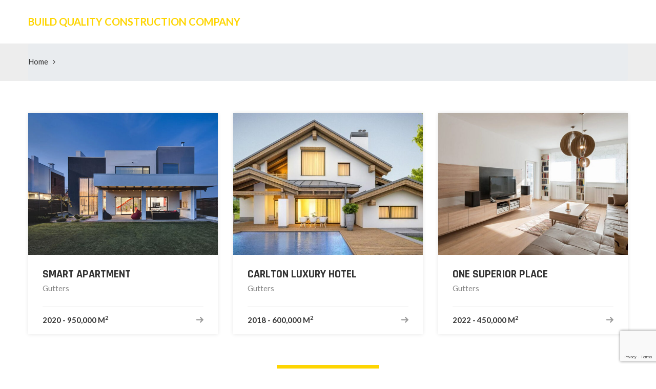

--- FILE ---
content_type: text/html; charset=UTF-8
request_url: https://buildqualityconstructionnj.com/project_cat/gutters/
body_size: 9832
content:
<!DOCTYPE html>
<html lang="en-US" >

<head>
    <meta http-equiv="Content-Type" content="text/html; charset=UTF-8" />
    <link rel="profile" href="//gmpg.org/xfn/11">
    <link rel="pingback" href="https://buildqualityconstructionnj.com/xmlrpc.php">
    <meta http-equiv="X-UA-Compatible" content="IE=edge">
    <meta name="viewport" content="width=device-width, initial-scale=1, shrink-to-fit=no"/>
    <title>Gutters &#8211; Build Quality  Construction Company</title>
<meta name='robots' content='max-image-preview:large' />
<link rel='dns-prefetch' href='//fonts.googleapis.com' />
<link rel="alternate" type="application/rss+xml" title="Build Quality  Construction Company &raquo; Feed" href="https://buildqualityconstructionnj.com/feed/" />
<link rel="alternate" type="application/rss+xml" title="Build Quality  Construction Company &raquo; Comments Feed" href="https://buildqualityconstructionnj.com/comments/feed/" />
<link rel="alternate" type="application/rss+xml" title="Build Quality  Construction Company &raquo; Gutters Categories Feed" href="https://buildqualityconstructionnj.com/project_cat/gutters/feed/" />
<style id='wp-img-auto-sizes-contain-inline-css' type='text/css'>
img:is([sizes=auto i],[sizes^="auto," i]){contain-intrinsic-size:3000px 1500px}
/*# sourceURL=wp-img-auto-sizes-contain-inline-css */
</style>
<style id='wp-emoji-styles-inline-css' type='text/css'>

	img.wp-smiley, img.emoji {
		display: inline !important;
		border: none !important;
		box-shadow: none !important;
		height: 1em !important;
		width: 1em !important;
		margin: 0 0.07em !important;
		vertical-align: -0.1em !important;
		background: none !important;
		padding: 0 !important;
	}
/*# sourceURL=wp-emoji-styles-inline-css */
</style>
<link rel='stylesheet' id='wp-block-library-css' href='https://buildqualityconstructionnj.com/wp-includes/css/dist/block-library/style.min.css?ver=6.9' type='text/css' media='all' />
<style id='classic-theme-styles-inline-css' type='text/css'>
/*! This file is auto-generated */
.wp-block-button__link{color:#fff;background-color:#32373c;border-radius:9999px;box-shadow:none;text-decoration:none;padding:calc(.667em + 2px) calc(1.333em + 2px);font-size:1.125em}.wp-block-file__button{background:#32373c;color:#fff;text-decoration:none}
/*# sourceURL=/wp-includes/css/classic-themes.min.css */
</style>
<link rel='stylesheet' id='contact-form-7-css' href='https://buildqualityconstructionnj.com/wp-content/plugins/contact-form-7/includes/css/styles.css?ver=5.8.3' type='text/css' media='all' />
<link rel='stylesheet' id='ovapo-style-css' href='https://buildqualityconstructionnj.com/wp-content/plugins/ova-project/assets/css/frontend/ovapo-style.css' type='text/css' media='all' />
<link rel='stylesheet' id='bootstrap-css' href='https://buildqualityconstructionnj.com/wp-content/themes/constrau/assets/libs/bootstrap/css/bootstrap.min.css' type='text/css' media='all' />
<link rel='stylesheet' id='flaticon-arrows-css' href='https://buildqualityconstructionnj.com/wp-content/themes/constrau/assets/libs/flaticon/arrows/flaticon.css' type='text/css' media='all' />
<link rel='stylesheet' id='flaticon-construction-css' href='https://buildqualityconstructionnj.com/wp-content/themes/constrau/assets/libs/flaticon/construction/flaticon.css' type='text/css' media='all' />
<link rel='stylesheet' id='flaticon-construction-icons-css' href='https://buildqualityconstructionnj.com/wp-content/themes/constrau/assets/libs/flaticon/construction-icons/flaticon.css' type='text/css' media='all' />
<link rel='stylesheet' id='flaticon-construction-industry-css' href='https://buildqualityconstructionnj.com/wp-content/themes/constrau/assets/libs/flaticon/construction-industry/flaticon.css' type='text/css' media='all' />
<link rel='stylesheet' id='flaticon-construction-line-craft-css' href='https://buildqualityconstructionnj.com/wp-content/themes/constrau/assets/libs/flaticon/construction-line-craft/flaticon.css' type='text/css' media='all' />
<link rel='stylesheet' id='flaticon-contact-css' href='https://buildqualityconstructionnj.com/wp-content/themes/constrau/assets/libs/flaticon/contact/flaticon.css' type='text/css' media='all' />
<link rel='stylesheet' id='flaticon-labor-day-css' href='https://buildqualityconstructionnj.com/wp-content/themes/constrau/assets/libs/flaticon/labor-day/flaticon.css' type='text/css' media='all' />
<link rel='stylesheet' id='flaticon-motivation-css' href='https://buildqualityconstructionnj.com/wp-content/themes/constrau/assets/libs/flaticon/motivation/flaticon.css' type='text/css' media='all' />
<link rel='stylesheet' id='flaticon-pointers-css' href='https://buildqualityconstructionnj.com/wp-content/themes/constrau/assets/libs/flaticon/pointers/flaticon.css' type='text/css' media='all' />
<link rel='stylesheet' id='flaticon-productivity-icons-css' href='https://buildqualityconstructionnj.com/wp-content/themes/constrau/assets/libs/flaticon/productivity-icons/flaticon.css' type='text/css' media='all' />
<link rel='stylesheet' id='select2-css' href='https://buildqualityconstructionnj.com/wp-content/themes/constrau/assets/libs/select2/select2.min.css' type='text/css' media='all' />
<link rel='stylesheet' id='v4-shims-css' href='https://buildqualityconstructionnj.com/wp-content/themes/constrau/assets/libs/fontawesome/css/v4-shims.min.css' type='text/css' media='all' />
<link rel='stylesheet' id='fontawesome-css' href='https://buildqualityconstructionnj.com/wp-content/themes/constrau/assets/libs/fontawesome/css/all.min.css' type='text/css' media='all' />
<link rel='stylesheet' id='elegant-font-css' href='https://buildqualityconstructionnj.com/wp-content/themes/constrau/assets/libs/elegant_font/ele_style.css' type='text/css' media='all' />
<link rel='stylesheet' id='material-icon-css' href='https://buildqualityconstructionnj.com/wp-content/themes/constrau/assets/libs/material-design-iconic-font/css/material-design-iconic-font.min.css' type='text/css' media='all' />
<link rel='stylesheet' id='constrau-theme-css' href='https://buildqualityconstructionnj.com/wp-content/themes/constrau/assets/css/theme.css' type='text/css' media='all' />
<link rel='stylesheet' id='constrau-parent-style-css' href='https://buildqualityconstructionnj.com/wp-content/themes/constrau/style.css' type='text/css' media='all' />
<link rel='stylesheet' id='constrau-style-css' href='https://buildqualityconstructionnj.com/wp-content/themes/constrau-child/style.css' type='text/css' media='all' />
<style id='constrau-style-inline-css' type='text/css'>
@media (min-width: 992px){
    #sidebar{
        flex: 0 0 320px;
        max-width: 320px;
        padding-left: 40px;
        padding-right: 0;
    }
    
    #main-content{
        flex: 0 0 calc(100% - 320px);
        max-width: calc(100% - 320px);
    }
}

@media(max-width: 991px){
    #sidebar, #main-content{
        flex: 0 0 100%;
        max-width: 100%;
    }
    
}

body{
	font-family: Lato;
	font-weight: 400;
	font-size: 15px;
	line-height: 25px;
	letter-spacing: 0px;
	color: #666;
}
p{
	color: #666;
	line-height: 25px;
}

h1,h2,h3,h4,h5,h6,.second_font, .nav_comment_text, .cart-collaterals .cart_totals h2, .cart-collaterals .cart_totals .shop_table tbody tr.cart-subtotal th, .cart-collaterals .cart_totals .shop_table tbody tr.shipping th, .cart-collaterals .cart_totals .shop_table tbody tr.order-total th, .woocommerce-cart-form .shop_table tbody tr td.product-name a, .woocommerce .widget_shopping_cart .total strong, .woocommerce.widget_shopping_cart .total strong,.sidebar .widget ul li a, .sidebar .widget.recent-posts-widget-with-thumbnails ul li a .rpwwt-post-title, .content_comments .comments .number-comments, .according-constrau .elementor-accordion .elementor-accordion-item .elementor-tab-title a,.ova_nav .dropdown-menu > li > a, .ova_nav ul.menu > li > a, .footer_link .elementor-text-editor ul li a,.contact_info .elementor-text-editor ul li, .contact_info .elementor-text-editor ul li a
{
	font-family: Rajdhani;
}

/*** Blog ***/
article.post-wrap .post-footer .post-readmore-constrau a,
.sidebar .widget.widget_custom_html .ova_search form .search button,
.sidebar .widget.recent-posts-widget-with-thumbnails ul li:before,
.pagination-wrapper .blog_pagination .pagination li.active a,
.pagination-wrapper .blog_pagination .pagination li a:hover,
.carousel-indicators li.active,
.single-post article.post-wrap .post-body .qoute-post-constrau:before,
.content_comments .comments .comment-respond .comment-form .form-submit input#submit
{
	background-color: #fed501;
}

.sidebar .widget h4.widget-title,
.carousel-indicators li
{
	border-color: #fed501;
}

.sidebar .widget.recent-posts-widget-with-thumbnails ul li .rpwwt-post-date:before,
.single-post article.post-wrap .post-body .qoute-post-constrau i,
.single-post article.post-wrap .pagination-detail a:hover,
.single-post article.post-wrap .pagination-detail a:hover i:before
{
	color: #fed501;
}


.ova-heading .sub-title:before,
.ova-heading .sub-title:after,
.ova-heading .sub-title span:before,
.ova-heading .sub-title span:after
{
	background-color: #fed501;
}


/*** Menu ***/
.ova_nav .dropdown-menu
{
	background-color: #fed501;
}

.ova_nav ul.menu > li.active > a,
.ova_nav ul.menu > li > a:hover
{
	color: #fed501;

}

/*** Project ***/
.archive_project_default .button-group button.active,
.archive_project_default .button-group button:hover,
.archive_project_default .wrap_load_more .load_more:hover,
.archive_project_compact .button-group button.active,
.archive_project_compact .button-group button:hover,
.archive_project_compact .wrap_load_more .load_more:hover,
.archive_project_full .wrap_load_more .load_more:hover,
.archive_project_full .content .grid .grid-item .wrap_item .info .title:hover,
.archive_project_cat .wrap_load_more .load_more:hover,
.archive_project_cat .button-group button.active,
.archive_project_cat .button-group button:hover,
.ovapo_project_slide .grid .grid-item .info .title:hover,
.ovapo_project_slide .grid .owl-nav button:hover i:before,
.ovapo_project_grid .button-filter button.active,
.ovapo_project_grid .button-filter button:hover,
.ovapo_project_grid .items .item .info .title:hover,
.single_project .content .detail table .icon_detail,
.single_project .gallery .slide_gallery .prev-arrow:hover:before,
.single_project .gallery .slide_gallery .next-arrow:hover:before,
.single_project .bottom .nav-prev a:hover,
.single_project .bottom .nav-next a:hover,
.single_project .bottom .center i:hover,
.single_project .intro .social ul.share-social-icons li a:hover,
.single_project_middle .top .content .social ul.share-social-icons li a:hover,
.single_project_middle .bottom .nav-prev a:hover,
.single_project_middle .bottom .nav-next a:hover,
.single_project_middle .bottom .center i:hover,
.single_project_middle .top .gallery .slide_gallery .prev-arrow:hover:before,
.single_project_middle .top .gallery .slide_gallery .next-arrow:hover:before
{
	color: #fed501;
}

.archive_project_default .wrap_load_more .loader circle,
.archive_project_default .loader_filter circle,
.archive_project_compact .wrap_load_more .loader circle,
.archive_project_compact .loader_filter circle,
.archive_project_full .wrap_load_more .loader circle,
.archive_project_full .loader_filter circle,
.archive_project_cat .wrap_load_more .loader circle,
.ovapo_project_grid .wrap_loader .loader circle
{
	stroke: #fed501;
}

.archive_project_default .wrap_load_more .load_more,
.archive_project_compact .wrap_load_more .load_more,
.archive_project_cat .wrap_load_more .load_more,
.archive_project_full .wrap_load_more .load_more,
.archive_project_full .button-group button.active,
.archive_project_full .button-group button:hover,
.archive_project_full .button-group button .count,
.single_project .content .desc .heading_desc:after,
.single_project .content .detail .heading_detail:after
{
	background-color: #fed501;
}

.archive_project_default .wrap_load_more .load_more,
.archive_project_compact .wrap_load_more .load_more,
.archive_project_full .wrap_load_more .load_more,
.archive_project_full .button-group button,
.archive_project_full .content .grid .grid-item .wrap_item .info .cat,
.archive_project_cat .wrap_load_more .load_more,
.ovapo_project_slide .grid .grid-item .info .cat,
.ovapo_project_slide .grid .owl-nav button:hover,
.ovapo_project_grid .items .item .info .cat
{
	border-color: #fed501!important;
}


/*** Services Sidebar ***/
.services_sidebar .recent_project li .content .title:hover,
.services_sidebar .brochures .title
{
	color: #fed501;
}

.services_sidebar .brochures .button_sidebar
{
	background-color: #fed501;
}


/*** Slideshow Elementor ***/
.ova_slideshow .slide_gallery .prev-arrow:hover:before,
.ova_slideshow .slide_gallery .next-arrow:hover:before
{
	color: #fed501;
}


/*** Services Elementor ***/
.ova_services_grid .type_2 .icon,
.ova_services_image .type_3 .content .icon,
.ova_services_slide .type_2 .owl-prev:hover i:before,
.ova_services_slide .type_2 .owl-next:hover i:before,
.ova_services_slide .type_1 .owl-nav .owl-next:hover i:before,
.ova_services_slide .type_1 .owl-nav .owl-prev:hover i:before
{
	color: #fed501;
}

.ova_services_grid .type_2:hover,
.ova_services_slide .type_1 .item .content:after,
.ova_services_grid .type_2:hover
{
	background-color: #fed501;
}

.ova_services_slide .type_1 .owl-nav .owl-next:hover,
.ova_services_slide .type_1 .owl-nav .owl-prev:hover
{
	border-color: #fed501;
}


/*** Fix ***/
.news-letter-form-2 .ova-ct-mailchimp .form input[type=submit],
.title_footer .elementor-heading-title:after,
.footer_link.style4 .elementor-text-editor ul li:hover:before
{
	background-color: #fed501;
}

.footer_link.style2 .elementor-text-editor ul li a:hover,
.footer_link.style3 .elementor-text-editor ul li a:hover,
.footer_link.style4 .elementor-text-editor ul li:hover a
{
	color: #fed501;
}


/*** About Team Elementor ***/
.about-team.version_3 .ova-volunteer .ova-content:after
{
	background-color: #fed501;
}
.about-team .ova-volunteer .ova-media:after {
	background-color: rgba(254, 213, 1, 0.7);
}

.about-team .ova-volunteer .ova-content {
	background-color: rgba(254, 213, 1, 0.9);
}

.about-team .owl-nav .owl-prev:hover,
.about-team .owl-nav .owl-next:hover 
{
	border-color: #fed501!important;
}

.about-team .owl-nav .owl-prev:hover i,
.about-team .owl-nav .owl-next:hover i ,
.about-team.version_3 .ova-volunteer .ova-content .name a:hover,
.about-team.version_3 .ova-volunteer .ova-content .list-con ul li a:hover i ,
.about-team.version_4 .ova-volunteer .ova-content .name a:hover
{
	color: #fed501!important;
}


/*** Contact Info ***/
/***
.contact_info .elementor-text-editor ul li:hover,
.contact_info .elementor-text-editor ul li:hover a 
{
	color: #fed501;
}
.contact_info .elementor-text-editor ul li:hover:before {
	background-color: #fed501;
}
***/

/*** Search Popup ***/
.wrap_search_constrau_popup .search_constrau_popup .search-form .search-submit:hover 
{
	background-color: #fed501;
}

.wrap_search_constrau_popup i:hover {
	color: #fed501;
}


/*** Slide Revo ***/
.tp-bullets.custom .tp-bullet.selected,
.video_slideshow .button_popup:hover,
.video_slideshow .button_popup:hover:before
{
	background-color: #fed501;
}

.tp-bullets.custom .tp-bullet {
	border-color: #fed501;
}


/*** Contact Us ***/
.ova_contact_us.style3 .text-line .line-info-2 a
{
	color: #fed501;
}

/*** menu cart ***/
.constrau-cart-wrapper .cart-total .items,
.constrau-cart-wrapper .constrau_minicart .woocommerce-mini-cart__buttons .button:first-child,
.constrau-cart-wrapper .constrau_minicart .woocommerce-mini-cart__buttons .button.wc-forward.checkout:hover
{
	background-color: #fed501;
}


/*** about team work ***/
.ova-teamwork .ova-media .button-video .image-team i,
.ova-teamwork .content .title a:hover,
.ova-teamwork .content .text_button:hover
/* .about-team .ova-volunteer .ova-content .name a:hover, 
.about-team .ova-volunteer .ova-content .list-con ul li a:hover i */
{
	color: #fed501;
}

.ova-teamwork .ova-media .button-video .image-team:hover:before,
.ova-teamwork .ova-media .button-video .image-team:hover i
{
	background-color: #fed501;
}


/*** process  element ***/
.ova-process .category ul li a:hover, 
.ova-process .category ul li a.active
{
	background: #fed501;
}

.ova-process .category ul li a:hover, 
.ova-process .category ul li a.active 
{
	border-color: #fed501;
}

/*** Heading ***/
.ova-heading .button a
{
	background: #fed501;
}

/*** testimonial ***/
.ova-testimonial .slide-testimonials.version_1 .client_info .info .star i.active,
.ova-testimonial .slide-testimonials.version_2 .client_info .info .star i.active,
.ova-testimonial .slide-testimonials.version_3 .client_info .info .star i.active
{
	color: #fed501;
}

.ova-testimonial .slide-testimonials .owl-dots .owl-dot span
{
	border-color: #fed501 !important;
}

.ova-testimonial .slide-testimonials .owl-dots .owl-dot.active span
{
	background-color: #fed501;
}

/*** blog slider ***/
.ova-blog-slider .blog-slider .item-blog .content .readmore a
{
	background-color: #fed501;
}
.ova-blog-slider .blog-slider .owl-dots .owl-dot.active span
{
	background-color: #fed501 !important;
}
.ova-blog-slider .blog-slider .owl-dots .owl-dot span
{
	border-color: #fed501 !important;
}

/*** blog element ***/
.ova-blog .item-blog .content .post-meta-blog i
{
	color: #fed501;
}

.ova-blog-slider .blog-slider .item-blog .content .post-meta-blog i,
.ova-blog-slider .blog-slider .item-blog .content .post-meta-blog a:hover,
.ova-blog-slider .blog-slider .item-blog .content .title h3 a:hover
{
	color: #fed501;
}


/*** Contact form ***/
.contact-1 input[type=submit],
.contact-3 input[type=submit],
.contact-4 > p input[type=submit],
.contact-6 > p input[type=submit]
{
	background-color: #fed501;
}

.contact-2 input[type=submit]:hover,
.contact-5 input[type=submit]:hover
{
	color: #fed501;
}

/*** overlay section ***/
.overlay-section-constrau .elementor-background-overlay 
{
	background-color: #fed501;
}
/** bg section **/
.bg-section-constrau {
	background-color: #fed501;
}

/*** layout bg ***/
.layout-bg-contrau .elementor-column-wrap
{
	background-color: #fed501;
}

/*** skill bar ***/
.ova-skill-bar .cove-killbar .skillbar-bar
{
	background-color: #fed501;
}

.ova-ct-mailchimp .form input[type=submit]
{
	background-color: #fed501;
}

.video-player-work .video-inside-work .video:hover,
.video-player-work .video-inside-work .video:hover:before,
.video-player-work.version_2 .video-inside-work .video:hover,
.video-player-work.version_2 .video-inside-work .video:hover:before,
.video-player-work.version_2 .video-inside-work .video:hover:after,
.video-player-work.border_conner .content:after,
.video-player-work.border_conner .content:before
{
	background-color: #fed501;
}

/*** feature v2 ***/
.ova-feature-v2 .wp-content .icon span
{
	background-color: #fed501;
}

/*** contact v2 ***/
.ova-contact-v-2:before
{
	background-color: #fed501;
}

/*** title heading ***/
.ova-title .elementor-heading-title:after
{
	background-color: #fed501;
}

/** Industry Solution ***/
.ova-industry-solution .content-industry .item .icon span
{
	background-color: #fed501;
}


/*** according ***/
.according-constrau .elementor-accordion .elementor-accordion-item .elementor-tab-title .elementor-accordion-icon i,
.according-constrau.v2 .elementor-accordion .elementor-accordion-item .elementor-tab-title.elementor-active
{
	background-color: #fed501;
}

/*** counter ***/
.ova-icon-counter i:before,
.ova-constrau-counter-1 .elementor-counter .elementor-counter-number,
.ova-constrau-counter-1 .elementor-counter .elementor-counter-number-suffix
{
	color: #fed501;
}

/** feature **/
.ova-feature .content:hover .text_button:hover
{
	color: #fed501;
}

/** contact **/
.ova-contact.version_2 .ova-title .title:after
{
	background-color: #fed501;
}


/** position **/
.ova-position .item .wp-content .content .title a:hover
{
	color: #fed501;
}
.ova-position .item:hover .content,
.ova-position .item:hover .desc,
.ova-position .owl-dots .owl-dot span
{
	border-color: #fed501 !important;
}
.ova-position .owl-dots .owl-dot.active span
{
	background-color: #fed501!important;
}

/*** history ***/
.ova-image-history .elementor-widget-container .elementor-image:before,
.ova-history .wp-item .wp-year .sub-title
{
	border-color: #fed501!important;
}

.ova-history .wp-item .wp-content .title p:after
{
	border-left-color: #fed501!important;
}

.ova-history .wp-item .wp-content .title p,
.ova-history .wp-item .wp-year .sub-title .ova-point,
.ova-history .wp-item .wp-year .sub-title .ova-point span:before,
.ova-history .wp-item .wp-year .sub-title .ova-point span:after
{
	background-color: #fed501!important;
}

/** shop **/
.woocommerce-cart .woocommerce .woocommerce-cart-form .shop_table tbody tr td.actions .coupon button.button,
.woocommerce-cart .woocommerce .woocommerce-cart-form .shop_table tbody tr td.actions button.button,
.woocommerce.single-product .product .cart .single_add_to_cart_button,
.woocommerce-pagination ul.page-numbers li .page-numbers.current,
.woocommerce.single-product .product .woocommerce-Reviews #review_form_wrapper .form-submit input#submit,
.woocommerce.single-product .product .woo-thumbnails .owl-carousel .item:hover
{
	background-color: #fed501;
}
.woocommerce-cart .woocommerce .woocommerce-cart-form .shop_table tbody tr td.actions .coupon button.button,
.woocommerce ul.products li.product:hover .woocommerce-loop-product__link img
{
	border-color: #fed501!important;
}

.woocommerce-checkout .checkout #customer_details .woocommerce-billing-fields .woocommerce-billing-fields__field-wrapper .form-row label .required,
.woocommerce ul.products li.product .price,
.woocommerce.single-product .product .woo-thumbnails button.owl-prev:hover,
.woocommerce.single-product .product .woo-thumbnails button.owl-next:hover
{
	color: #fed501;
}

/** button **/
.constrau-btn-color-type-1 .elementor-button-link.elementor-button
{
	color:  #fed501;
}
.constrau-btn-color-type-1 .elementor-button-link:hover
{
	background-color: #fed501!important;
}
.constrau-btn-color-type-1 .elementor-button-link
{
	border-color: #fed501;
}

.constrau-btn-color-type-2 .elementor-button-link
{
	background-color: #fed501;
}
.constrau-btn-color-type-2 .elementor-button-link:hover
{
	color:  #fed501!important;
}

/*** contact info ***/
.ova_contact_us.style2 i
{
	color:  #fed501;
}

/*# sourceURL=constrau-style-inline-css */
</style>
<link rel='stylesheet' id='ova-google-fonts-css' href='//fonts.googleapis.com/css?family=Lato%3A100%2C200%2C300%2C400%2C500%2C600%2C700%2C800%2C900%7CRajdhani%3A100%2C200%2C300%2C400%2C500%2C600%2C700%2C800%2C900' type='text/css' media='all' />
<link rel='stylesheet' id='recent-posts-widget-with-thumbnails-public-style-css' href='https://buildqualityconstructionnj.com/wp-content/plugins/recent-posts-widget-with-thumbnails/public.css?ver=7.1.1' type='text/css' media='all' />
<link rel='stylesheet' id='prettyphoto-css' href='https://buildqualityconstructionnj.com/wp-content/plugins/ova-framework/assets/libs/prettyphoto/css/prettyPhoto.css' type='text/css' media='all' />
<link rel='stylesheet' id='owl-carousel-css' href='https://buildqualityconstructionnj.com/wp-content/plugins/ova-framework/assets/libs/owl-carousel/assets/owl.carousel.min.css' type='text/css' media='all' />
<link rel='stylesheet' id='elementor-frontend-css' href='https://buildqualityconstructionnj.com/wp-content/plugins/elementor/assets/css/frontend-lite.min.css?ver=3.17.3' type='text/css' media='all' />
<link rel='stylesheet' id='style-elementor-css' href='https://buildqualityconstructionnj.com/wp-content/plugins/ova-framework/assets/css/style-elementor.css' type='text/css' media='all' />
<link rel='stylesheet' id='eael-general-css' href='https://buildqualityconstructionnj.com/wp-content/plugins/essential-addons-for-elementor-lite/assets/front-end/css/view/general.min.css?ver=5.8.16' type='text/css' media='all' />
<script type="text/javascript" src="https://buildqualityconstructionnj.com/wp-includes/js/jquery/jquery.min.js?ver=3.7.1" id="jquery-core-js"></script>
<script type="text/javascript" src="https://buildqualityconstructionnj.com/wp-includes/js/jquery/jquery-migrate.min.js?ver=3.4.1" id="jquery-migrate-js"></script>
<link rel="https://api.w.org/" href="https://buildqualityconstructionnj.com/wp-json/" /><link rel="EditURI" type="application/rsd+xml" title="RSD" href="https://buildqualityconstructionnj.com/xmlrpc.php?rsd" />
<meta name="generator" content="WordPress 6.9" />
<meta name="generator" content="Elementor 3.17.3; features: e_dom_optimization, e_optimized_assets_loading, e_optimized_css_loading, additional_custom_breakpoints; settings: css_print_method-external, google_font-enabled, font_display-swap">
<meta name="generator" content="Powered by Slider Revolution 6.6.10 - responsive, Mobile-Friendly Slider Plugin for WordPress with comfortable drag and drop interface." />
<link rel="icon" href="https://buildqualityconstructionnj.com/wp-content/uploads/2019/05/cropped-android-chrome-512x512-1-32x32.png" sizes="32x32" />
<link rel="icon" href="https://buildqualityconstructionnj.com/wp-content/uploads/2019/05/cropped-android-chrome-512x512-1-192x192.png" sizes="192x192" />
<link rel="apple-touch-icon" href="https://buildqualityconstructionnj.com/wp-content/uploads/2019/05/cropped-android-chrome-512x512-1-180x180.png" />
<meta name="msapplication-TileImage" content="https://buildqualityconstructionnj.com/wp-content/uploads/2019/05/cropped-android-chrome-512x512-1-270x270.png" />
<script>function setREVStartSize(e){
			//window.requestAnimationFrame(function() {
				window.RSIW = window.RSIW===undefined ? window.innerWidth : window.RSIW;
				window.RSIH = window.RSIH===undefined ? window.innerHeight : window.RSIH;
				try {
					var pw = document.getElementById(e.c).parentNode.offsetWidth,
						newh;
					pw = pw===0 || isNaN(pw) || (e.l=="fullwidth" || e.layout=="fullwidth") ? window.RSIW : pw;
					e.tabw = e.tabw===undefined ? 0 : parseInt(e.tabw);
					e.thumbw = e.thumbw===undefined ? 0 : parseInt(e.thumbw);
					e.tabh = e.tabh===undefined ? 0 : parseInt(e.tabh);
					e.thumbh = e.thumbh===undefined ? 0 : parseInt(e.thumbh);
					e.tabhide = e.tabhide===undefined ? 0 : parseInt(e.tabhide);
					e.thumbhide = e.thumbhide===undefined ? 0 : parseInt(e.thumbhide);
					e.mh = e.mh===undefined || e.mh=="" || e.mh==="auto" ? 0 : parseInt(e.mh,0);
					if(e.layout==="fullscreen" || e.l==="fullscreen")
						newh = Math.max(e.mh,window.RSIH);
					else{
						e.gw = Array.isArray(e.gw) ? e.gw : [e.gw];
						for (var i in e.rl) if (e.gw[i]===undefined || e.gw[i]===0) e.gw[i] = e.gw[i-1];
						e.gh = e.el===undefined || e.el==="" || (Array.isArray(e.el) && e.el.length==0)? e.gh : e.el;
						e.gh = Array.isArray(e.gh) ? e.gh : [e.gh];
						for (var i in e.rl) if (e.gh[i]===undefined || e.gh[i]===0) e.gh[i] = e.gh[i-1];
											
						var nl = new Array(e.rl.length),
							ix = 0,
							sl;
						e.tabw = e.tabhide>=pw ? 0 : e.tabw;
						e.thumbw = e.thumbhide>=pw ? 0 : e.thumbw;
						e.tabh = e.tabhide>=pw ? 0 : e.tabh;
						e.thumbh = e.thumbhide>=pw ? 0 : e.thumbh;
						for (var i in e.rl) nl[i] = e.rl[i]<window.RSIW ? 0 : e.rl[i];
						sl = nl[0];
						for (var i in nl) if (sl>nl[i] && nl[i]>0) { sl = nl[i]; ix=i;}
						var m = pw>(e.gw[ix]+e.tabw+e.thumbw) ? 1 : (pw-(e.tabw+e.thumbw)) / (e.gw[ix]);
						newh =  (e.gh[ix] * m) + (e.tabh + e.thumbh);
					}
					var el = document.getElementById(e.c);
					if (el!==null && el) el.style.height = newh+"px";
					el = document.getElementById(e.c+"_wrapper");
					if (el!==null && el) {
						el.style.height = newh+"px";
						el.style.display = "block";
					}
				} catch(e){
					console.log("Failure at Presize of Slider:" + e)
				}
			//});
		  };</script>
		<style type="text/css" id="wp-custom-css">
			#block-4 {
	display:none;
}
#block-5 {
	display:none;
}
#block-3 {
	display:none;
}
#block-2 {
	display:none;
}
#block-6 {
	display:none;
}
a:hover {
  color: #fed501;
}
.elementor-divider
{
		display:none;
}
.comment {
	display:none;
}
.video-inside-work
{
	display:none;
}
		</style>
		</head>

<body class="archive tax-project_cat term-gutters term-35 wp-theme-constrau wp-child-theme-constrau-child elementor-default elementor-kit-6" ><div class="ova-wrapp">
	
<header class=" ovatheme_header_default" id="ovatheme_header_default">
	<div class="container">
		<div class="row">
			<div class="col-md-12">
				<nav class="navbar navbar-expand-lg px-0 py-0">
				  
					<a href="https://buildqualityconstructionnj.com/" class="navbar-brand">
						 <span class="blogname">Build Quality  Construction Company</span>					</a>

					<button class="navbar-toggler" type="button" data-toggle="collapse" data-target="#header_menu" aria-controls="header_menu" aria-expanded="false" aria-label="Toggle navigation">
					<i class="fas fa-bars"></i>
					</button>

					<div class="collapse navbar-collapse justify-content-end" id="header_menu">

						
					</div>

				</nav>
			</div>
			
		</div>
	</div>
</header>

<div class="ovatheme_breadcrumbs ovatheme_breadcrumbs_default">
	<div class="container">
		<div class="row">
			<div class="col-md-12">
				<div id="breadcrumbs"><ul class="breadcrumb"><li><a href="https://buildqualityconstructionnj.com/">Home</a></li> <li class="li_separator"><span class="separator"></span></li> </ul></div>			</div>
		</div>	
	</div>
</div>
<div class="archive_project_cat">
	<div class="container">

		<div class="content">
							<div class="grid">
											<div class="grid-item">
							<div class="wrap_item">
								<div class="img_feature">
									<img width="640" height="480" src="https://buildqualityconstructionnj.com/wp-content/uploads/2019/05/gallery_project_2-640x480.jpg" class="attachment-feature_image_project size-feature_image_project wp-post-image" alt="" decoding="async" fetchpriority="high" />								</div>
								<div class="info">
									<a class="title second_font" href="https://buildqualityconstructionnj.com/project/smart-apartment/">Smart Apartment</a>
									<p class="cat">Gutters</p>
									<div class="bottom">
										<div class="year_area">
											<p class="year">2020</p>
											-											<p class="area">950,000 m<sup>2</sup></p>
										</div>
										<a href="https://buildqualityconstructionnj.com/project/smart-apartment/" class="read_more"><i class="pointer_flaticon-019-right-arrow"></i></a>
									</div>
								</div>
							</div>
						</div>
											<div class="grid-item">
							<div class="wrap_item">
								<div class="img_feature">
									<img width="640" height="480" src="https://buildqualityconstructionnj.com/wp-content/uploads/2019/05/gallery_project_1-640x480.jpg" class="attachment-feature_image_project size-feature_image_project wp-post-image" alt="" decoding="async" />								</div>
								<div class="info">
									<a class="title second_font" href="https://buildqualityconstructionnj.com/project/carlton-luxury-hotel/">Carlton Luxury Hotel</a>
									<p class="cat">Gutters</p>
									<div class="bottom">
										<div class="year_area">
											<p class="year">2018</p>
											-											<p class="area">600,000 m<sup>2</sup></p>
										</div>
										<a href="https://buildqualityconstructionnj.com/project/carlton-luxury-hotel/" class="read_more"><i class="pointer_flaticon-019-right-arrow"></i></a>
									</div>
								</div>
							</div>
						</div>
											<div class="grid-item">
							<div class="wrap_item">
								<div class="img_feature">
									<img width="640" height="480" src="https://buildqualityconstructionnj.com/wp-content/uploads/2019/05/gallery_project_9-640x480.jpg" class="attachment-feature_image_project size-feature_image_project wp-post-image" alt="" decoding="async" />								</div>
								<div class="info">
									<a class="title second_font" href="https://buildqualityconstructionnj.com/project/one-superior-place/">One Superior Place</a>
									<p class="cat">Gutters</p>
									<div class="bottom">
										<div class="year_area">
											<p class="year">2022</p>
											-											<p class="area">450,000 m<sup>2</sup></p>
										</div>
										<a href="https://buildqualityconstructionnj.com/project/one-superior-place/" class="read_more"><i class="pointer_flaticon-019-right-arrow"></i></a>
									</div>
								</div>
							</div>
						</div>
									</div>

				<div class="wrap_load_more">
					<span class="load_more" data-max_num_pages="1" data-paged="2" data-category="gutters">Load More Project</span>
					<span class="no_load_more">No Data</span>
					<svg class="loader" width="50" height="50">
						<circle cx="25" cy="25" r="10" stroke="#a1a1a1"/>
						<circle cx="25" cy="25" r="20" stroke="#a1a1a1"/>
					</svg>
				</div>

					</div>
	</div>
</div>

			<footer class="footer">
	<div class="container">
		Design and Develop by Ovatheme	</div>
</footer>			
		</div> <!-- Ova Wrapper -->	
		
		<script>
			window.RS_MODULES = window.RS_MODULES || {};
			window.RS_MODULES.modules = window.RS_MODULES.modules || {};
			window.RS_MODULES.waiting = window.RS_MODULES.waiting || [];
			window.RS_MODULES.defered = true;
			window.RS_MODULES.moduleWaiting = window.RS_MODULES.moduleWaiting || {};
			window.RS_MODULES.type = 'compiled';
		</script>
		<script type="speculationrules">
{"prefetch":[{"source":"document","where":{"and":[{"href_matches":"/*"},{"not":{"href_matches":["/wp-*.php","/wp-admin/*","/wp-content/uploads/*","/wp-content/*","/wp-content/plugins/*","/wp-content/themes/constrau-child/*","/wp-content/themes/constrau/*","/*\\?(.+)"]}},{"not":{"selector_matches":"a[rel~=\"nofollow\"]"}},{"not":{"selector_matches":".no-prefetch, .no-prefetch a"}}]},"eagerness":"conservative"}]}
</script>
<style id='global-styles-inline-css' type='text/css'>
:root{--wp--preset--aspect-ratio--square: 1;--wp--preset--aspect-ratio--4-3: 4/3;--wp--preset--aspect-ratio--3-4: 3/4;--wp--preset--aspect-ratio--3-2: 3/2;--wp--preset--aspect-ratio--2-3: 2/3;--wp--preset--aspect-ratio--16-9: 16/9;--wp--preset--aspect-ratio--9-16: 9/16;--wp--preset--color--black: #000000;--wp--preset--color--cyan-bluish-gray: #abb8c3;--wp--preset--color--white: #ffffff;--wp--preset--color--pale-pink: #f78da7;--wp--preset--color--vivid-red: #cf2e2e;--wp--preset--color--luminous-vivid-orange: #ff6900;--wp--preset--color--luminous-vivid-amber: #fcb900;--wp--preset--color--light-green-cyan: #7bdcb5;--wp--preset--color--vivid-green-cyan: #00d084;--wp--preset--color--pale-cyan-blue: #8ed1fc;--wp--preset--color--vivid-cyan-blue: #0693e3;--wp--preset--color--vivid-purple: #9b51e0;--wp--preset--gradient--vivid-cyan-blue-to-vivid-purple: linear-gradient(135deg,rgb(6,147,227) 0%,rgb(155,81,224) 100%);--wp--preset--gradient--light-green-cyan-to-vivid-green-cyan: linear-gradient(135deg,rgb(122,220,180) 0%,rgb(0,208,130) 100%);--wp--preset--gradient--luminous-vivid-amber-to-luminous-vivid-orange: linear-gradient(135deg,rgb(252,185,0) 0%,rgb(255,105,0) 100%);--wp--preset--gradient--luminous-vivid-orange-to-vivid-red: linear-gradient(135deg,rgb(255,105,0) 0%,rgb(207,46,46) 100%);--wp--preset--gradient--very-light-gray-to-cyan-bluish-gray: linear-gradient(135deg,rgb(238,238,238) 0%,rgb(169,184,195) 100%);--wp--preset--gradient--cool-to-warm-spectrum: linear-gradient(135deg,rgb(74,234,220) 0%,rgb(151,120,209) 20%,rgb(207,42,186) 40%,rgb(238,44,130) 60%,rgb(251,105,98) 80%,rgb(254,248,76) 100%);--wp--preset--gradient--blush-light-purple: linear-gradient(135deg,rgb(255,206,236) 0%,rgb(152,150,240) 100%);--wp--preset--gradient--blush-bordeaux: linear-gradient(135deg,rgb(254,205,165) 0%,rgb(254,45,45) 50%,rgb(107,0,62) 100%);--wp--preset--gradient--luminous-dusk: linear-gradient(135deg,rgb(255,203,112) 0%,rgb(199,81,192) 50%,rgb(65,88,208) 100%);--wp--preset--gradient--pale-ocean: linear-gradient(135deg,rgb(255,245,203) 0%,rgb(182,227,212) 50%,rgb(51,167,181) 100%);--wp--preset--gradient--electric-grass: linear-gradient(135deg,rgb(202,248,128) 0%,rgb(113,206,126) 100%);--wp--preset--gradient--midnight: linear-gradient(135deg,rgb(2,3,129) 0%,rgb(40,116,252) 100%);--wp--preset--font-size--small: 13px;--wp--preset--font-size--medium: 20px;--wp--preset--font-size--large: 36px;--wp--preset--font-size--x-large: 42px;--wp--preset--spacing--20: 0.44rem;--wp--preset--spacing--30: 0.67rem;--wp--preset--spacing--40: 1rem;--wp--preset--spacing--50: 1.5rem;--wp--preset--spacing--60: 2.25rem;--wp--preset--spacing--70: 3.38rem;--wp--preset--spacing--80: 5.06rem;--wp--preset--shadow--natural: 6px 6px 9px rgba(0, 0, 0, 0.2);--wp--preset--shadow--deep: 12px 12px 50px rgba(0, 0, 0, 0.4);--wp--preset--shadow--sharp: 6px 6px 0px rgba(0, 0, 0, 0.2);--wp--preset--shadow--outlined: 6px 6px 0px -3px rgb(255, 255, 255), 6px 6px rgb(0, 0, 0);--wp--preset--shadow--crisp: 6px 6px 0px rgb(0, 0, 0);}:where(.is-layout-flex){gap: 0.5em;}:where(.is-layout-grid){gap: 0.5em;}body .is-layout-flex{display: flex;}.is-layout-flex{flex-wrap: wrap;align-items: center;}.is-layout-flex > :is(*, div){margin: 0;}body .is-layout-grid{display: grid;}.is-layout-grid > :is(*, div){margin: 0;}:where(.wp-block-columns.is-layout-flex){gap: 2em;}:where(.wp-block-columns.is-layout-grid){gap: 2em;}:where(.wp-block-post-template.is-layout-flex){gap: 1.25em;}:where(.wp-block-post-template.is-layout-grid){gap: 1.25em;}.has-black-color{color: var(--wp--preset--color--black) !important;}.has-cyan-bluish-gray-color{color: var(--wp--preset--color--cyan-bluish-gray) !important;}.has-white-color{color: var(--wp--preset--color--white) !important;}.has-pale-pink-color{color: var(--wp--preset--color--pale-pink) !important;}.has-vivid-red-color{color: var(--wp--preset--color--vivid-red) !important;}.has-luminous-vivid-orange-color{color: var(--wp--preset--color--luminous-vivid-orange) !important;}.has-luminous-vivid-amber-color{color: var(--wp--preset--color--luminous-vivid-amber) !important;}.has-light-green-cyan-color{color: var(--wp--preset--color--light-green-cyan) !important;}.has-vivid-green-cyan-color{color: var(--wp--preset--color--vivid-green-cyan) !important;}.has-pale-cyan-blue-color{color: var(--wp--preset--color--pale-cyan-blue) !important;}.has-vivid-cyan-blue-color{color: var(--wp--preset--color--vivid-cyan-blue) !important;}.has-vivid-purple-color{color: var(--wp--preset--color--vivid-purple) !important;}.has-black-background-color{background-color: var(--wp--preset--color--black) !important;}.has-cyan-bluish-gray-background-color{background-color: var(--wp--preset--color--cyan-bluish-gray) !important;}.has-white-background-color{background-color: var(--wp--preset--color--white) !important;}.has-pale-pink-background-color{background-color: var(--wp--preset--color--pale-pink) !important;}.has-vivid-red-background-color{background-color: var(--wp--preset--color--vivid-red) !important;}.has-luminous-vivid-orange-background-color{background-color: var(--wp--preset--color--luminous-vivid-orange) !important;}.has-luminous-vivid-amber-background-color{background-color: var(--wp--preset--color--luminous-vivid-amber) !important;}.has-light-green-cyan-background-color{background-color: var(--wp--preset--color--light-green-cyan) !important;}.has-vivid-green-cyan-background-color{background-color: var(--wp--preset--color--vivid-green-cyan) !important;}.has-pale-cyan-blue-background-color{background-color: var(--wp--preset--color--pale-cyan-blue) !important;}.has-vivid-cyan-blue-background-color{background-color: var(--wp--preset--color--vivid-cyan-blue) !important;}.has-vivid-purple-background-color{background-color: var(--wp--preset--color--vivid-purple) !important;}.has-black-border-color{border-color: var(--wp--preset--color--black) !important;}.has-cyan-bluish-gray-border-color{border-color: var(--wp--preset--color--cyan-bluish-gray) !important;}.has-white-border-color{border-color: var(--wp--preset--color--white) !important;}.has-pale-pink-border-color{border-color: var(--wp--preset--color--pale-pink) !important;}.has-vivid-red-border-color{border-color: var(--wp--preset--color--vivid-red) !important;}.has-luminous-vivid-orange-border-color{border-color: var(--wp--preset--color--luminous-vivid-orange) !important;}.has-luminous-vivid-amber-border-color{border-color: var(--wp--preset--color--luminous-vivid-amber) !important;}.has-light-green-cyan-border-color{border-color: var(--wp--preset--color--light-green-cyan) !important;}.has-vivid-green-cyan-border-color{border-color: var(--wp--preset--color--vivid-green-cyan) !important;}.has-pale-cyan-blue-border-color{border-color: var(--wp--preset--color--pale-cyan-blue) !important;}.has-vivid-cyan-blue-border-color{border-color: var(--wp--preset--color--vivid-cyan-blue) !important;}.has-vivid-purple-border-color{border-color: var(--wp--preset--color--vivid-purple) !important;}.has-vivid-cyan-blue-to-vivid-purple-gradient-background{background: var(--wp--preset--gradient--vivid-cyan-blue-to-vivid-purple) !important;}.has-light-green-cyan-to-vivid-green-cyan-gradient-background{background: var(--wp--preset--gradient--light-green-cyan-to-vivid-green-cyan) !important;}.has-luminous-vivid-amber-to-luminous-vivid-orange-gradient-background{background: var(--wp--preset--gradient--luminous-vivid-amber-to-luminous-vivid-orange) !important;}.has-luminous-vivid-orange-to-vivid-red-gradient-background{background: var(--wp--preset--gradient--luminous-vivid-orange-to-vivid-red) !important;}.has-very-light-gray-to-cyan-bluish-gray-gradient-background{background: var(--wp--preset--gradient--very-light-gray-to-cyan-bluish-gray) !important;}.has-cool-to-warm-spectrum-gradient-background{background: var(--wp--preset--gradient--cool-to-warm-spectrum) !important;}.has-blush-light-purple-gradient-background{background: var(--wp--preset--gradient--blush-light-purple) !important;}.has-blush-bordeaux-gradient-background{background: var(--wp--preset--gradient--blush-bordeaux) !important;}.has-luminous-dusk-gradient-background{background: var(--wp--preset--gradient--luminous-dusk) !important;}.has-pale-ocean-gradient-background{background: var(--wp--preset--gradient--pale-ocean) !important;}.has-electric-grass-gradient-background{background: var(--wp--preset--gradient--electric-grass) !important;}.has-midnight-gradient-background{background: var(--wp--preset--gradient--midnight) !important;}.has-small-font-size{font-size: var(--wp--preset--font-size--small) !important;}.has-medium-font-size{font-size: var(--wp--preset--font-size--medium) !important;}.has-large-font-size{font-size: var(--wp--preset--font-size--large) !important;}.has-x-large-font-size{font-size: var(--wp--preset--font-size--x-large) !important;}
/*# sourceURL=global-styles-inline-css */
</style>
<link rel='stylesheet' id='rs-plugin-settings-css' href='https://buildqualityconstructionnj.com/wp-content/plugins/revslider/public/assets/css/rs6.css?ver=6.6.10' type='text/css' media='all' />
<style id='rs-plugin-settings-inline-css' type='text/css'>
#rs-demo-id {}
/*# sourceURL=rs-plugin-settings-inline-css */
</style>
<script type="text/javascript" src="https://buildqualityconstructionnj.com/wp-content/plugins/ova-project/assets/js/script-elementor.js?ver=6.9" id="elementor-project-script-js"></script>
<script type="text/javascript" src="https://buildqualityconstructionnj.com/wp-content/plugins/contact-form-7/includes/swv/js/index.js?ver=5.8.3" id="swv-js"></script>
<script type="text/javascript" id="contact-form-7-js-extra">
/* <![CDATA[ */
var wpcf7 = {"api":{"root":"https://buildqualityconstructionnj.com/wp-json/","namespace":"contact-form-7/v1"}};
//# sourceURL=contact-form-7-js-extra
/* ]]> */
</script>
<script type="text/javascript" src="https://buildqualityconstructionnj.com/wp-content/plugins/contact-form-7/includes/js/index.js?ver=5.8.3" id="contact-form-7-js"></script>
<script type="text/javascript" id="ovapo-script-js-extra">
/* <![CDATA[ */
var ajax_object = {"ajax_url":"https://buildqualityconstructionnj.com/wp-admin/admin-ajax.php"};
//# sourceURL=ovapo-script-js-extra
/* ]]> */
</script>
<script type="text/javascript" src="https://buildqualityconstructionnj.com/wp-content/plugins/ova-project/assets/js/ovapo-script.js?ver=6.9" id="ovapo-script-js"></script>
<script type="text/javascript" src="https://buildqualityconstructionnj.com/wp-content/plugins/revslider/public/assets/js/rbtools.min.js?ver=6.6.10" defer async id="tp-tools-js"></script>
<script type="text/javascript" src="https://buildqualityconstructionnj.com/wp-content/plugins/revslider/public/assets/js/rs6.min.js?ver=6.6.10" defer async id="revmin-js"></script>
<script type="text/javascript" src="https://buildqualityconstructionnj.com/wp-content/themes/constrau/assets/libs/bootstrap/js/bootstrap.bundle.min.js" id="bootstrap-js"></script>
<script type="text/javascript" src="https://buildqualityconstructionnj.com/wp-content/themes/constrau/assets/libs/select2/select2.min.js" id="select2-js"></script>
<script type="text/javascript" src="https://buildqualityconstructionnj.com/wp-content/themes/constrau/assets/libs/video.popup.js?ver=6.9" id="video-popup-js"></script>
<script type="text/javascript" src="https://buildqualityconstructionnj.com/wp-content/themes/constrau/assets/js/script.js" id="constrau-script-js"></script>
<script type="text/javascript" src="https://www.google.com/recaptcha/api.js?render=6LeYEScnAAAAACRbNQ6Y5pS991CTmgF3NHLbZMGF&amp;ver=3.0" id="google-recaptcha-js"></script>
<script type="text/javascript" src="https://buildqualityconstructionnj.com/wp-includes/js/dist/vendor/wp-polyfill.min.js?ver=3.15.0" id="wp-polyfill-js"></script>
<script type="text/javascript" id="wpcf7-recaptcha-js-extra">
/* <![CDATA[ */
var wpcf7_recaptcha = {"sitekey":"6LeYEScnAAAAACRbNQ6Y5pS991CTmgF3NHLbZMGF","actions":{"homepage":"homepage","contactform":"contactform"}};
//# sourceURL=wpcf7-recaptcha-js-extra
/* ]]> */
</script>
<script type="text/javascript" src="https://buildqualityconstructionnj.com/wp-content/plugins/contact-form-7/modules/recaptcha/index.js?ver=5.8.3" id="wpcf7-recaptcha-js"></script>
<script type="text/javascript" id="eael-general-js-extra">
/* <![CDATA[ */
var localize = {"ajaxurl":"https://buildqualityconstructionnj.com/wp-admin/admin-ajax.php","nonce":"eed3f949db","i18n":{"added":"Added ","compare":"Compare","loading":"Loading..."},"eael_translate_text":{"required_text":"is a required field","invalid_text":"Invalid","billing_text":"Billing","shipping_text":"Shipping","fg_mfp_counter_text":"of"},"page_permalink":"","cart_redirectition":"no","cart_page_url":"","el_breakpoints":{"mobile":{"label":"Mobile Portrait","value":767,"default_value":767,"direction":"max","is_enabled":true},"mobile_extra":{"label":"Mobile Landscape","value":880,"default_value":880,"direction":"max","is_enabled":false},"tablet":{"label":"Tablet Portrait","value":1024,"default_value":1024,"direction":"max","is_enabled":true},"tablet_extra":{"label":"Tablet Landscape","value":1200,"default_value":1200,"direction":"max","is_enabled":false},"laptop":{"label":"Laptop","value":1366,"default_value":1366,"direction":"max","is_enabled":false},"widescreen":{"label":"Widescreen","value":2400,"default_value":2400,"direction":"min","is_enabled":false}}};
//# sourceURL=eael-general-js-extra
/* ]]> */
</script>
<script type="text/javascript" src="https://buildqualityconstructionnj.com/wp-content/plugins/essential-addons-for-elementor-lite/assets/front-end/js/view/general.min.js?ver=5.8.16" id="eael-general-js"></script>
<script id="wp-emoji-settings" type="application/json">
{"baseUrl":"https://s.w.org/images/core/emoji/17.0.2/72x72/","ext":".png","svgUrl":"https://s.w.org/images/core/emoji/17.0.2/svg/","svgExt":".svg","source":{"concatemoji":"https://buildqualityconstructionnj.com/wp-includes/js/wp-emoji-release.min.js?ver=6.9"}}
</script>
<script type="module">
/* <![CDATA[ */
/*! This file is auto-generated */
const a=JSON.parse(document.getElementById("wp-emoji-settings").textContent),o=(window._wpemojiSettings=a,"wpEmojiSettingsSupports"),s=["flag","emoji"];function i(e){try{var t={supportTests:e,timestamp:(new Date).valueOf()};sessionStorage.setItem(o,JSON.stringify(t))}catch(e){}}function c(e,t,n){e.clearRect(0,0,e.canvas.width,e.canvas.height),e.fillText(t,0,0);t=new Uint32Array(e.getImageData(0,0,e.canvas.width,e.canvas.height).data);e.clearRect(0,0,e.canvas.width,e.canvas.height),e.fillText(n,0,0);const a=new Uint32Array(e.getImageData(0,0,e.canvas.width,e.canvas.height).data);return t.every((e,t)=>e===a[t])}function p(e,t){e.clearRect(0,0,e.canvas.width,e.canvas.height),e.fillText(t,0,0);var n=e.getImageData(16,16,1,1);for(let e=0;e<n.data.length;e++)if(0!==n.data[e])return!1;return!0}function u(e,t,n,a){switch(t){case"flag":return n(e,"\ud83c\udff3\ufe0f\u200d\u26a7\ufe0f","\ud83c\udff3\ufe0f\u200b\u26a7\ufe0f")?!1:!n(e,"\ud83c\udde8\ud83c\uddf6","\ud83c\udde8\u200b\ud83c\uddf6")&&!n(e,"\ud83c\udff4\udb40\udc67\udb40\udc62\udb40\udc65\udb40\udc6e\udb40\udc67\udb40\udc7f","\ud83c\udff4\u200b\udb40\udc67\u200b\udb40\udc62\u200b\udb40\udc65\u200b\udb40\udc6e\u200b\udb40\udc67\u200b\udb40\udc7f");case"emoji":return!a(e,"\ud83e\u1fac8")}return!1}function f(e,t,n,a){let r;const o=(r="undefined"!=typeof WorkerGlobalScope&&self instanceof WorkerGlobalScope?new OffscreenCanvas(300,150):document.createElement("canvas")).getContext("2d",{willReadFrequently:!0}),s=(o.textBaseline="top",o.font="600 32px Arial",{});return e.forEach(e=>{s[e]=t(o,e,n,a)}),s}function r(e){var t=document.createElement("script");t.src=e,t.defer=!0,document.head.appendChild(t)}a.supports={everything:!0,everythingExceptFlag:!0},new Promise(t=>{let n=function(){try{var e=JSON.parse(sessionStorage.getItem(o));if("object"==typeof e&&"number"==typeof e.timestamp&&(new Date).valueOf()<e.timestamp+604800&&"object"==typeof e.supportTests)return e.supportTests}catch(e){}return null}();if(!n){if("undefined"!=typeof Worker&&"undefined"!=typeof OffscreenCanvas&&"undefined"!=typeof URL&&URL.createObjectURL&&"undefined"!=typeof Blob)try{var e="postMessage("+f.toString()+"("+[JSON.stringify(s),u.toString(),c.toString(),p.toString()].join(",")+"));",a=new Blob([e],{type:"text/javascript"});const r=new Worker(URL.createObjectURL(a),{name:"wpTestEmojiSupports"});return void(r.onmessage=e=>{i(n=e.data),r.terminate(),t(n)})}catch(e){}i(n=f(s,u,c,p))}t(n)}).then(e=>{for(const n in e)a.supports[n]=e[n],a.supports.everything=a.supports.everything&&a.supports[n],"flag"!==n&&(a.supports.everythingExceptFlag=a.supports.everythingExceptFlag&&a.supports[n]);var t;a.supports.everythingExceptFlag=a.supports.everythingExceptFlag&&!a.supports.flag,a.supports.everything||((t=a.source||{}).concatemoji?r(t.concatemoji):t.wpemoji&&t.twemoji&&(r(t.twemoji),r(t.wpemoji)))});
//# sourceURL=https://buildqualityconstructionnj.com/wp-includes/js/wp-emoji-loader.min.js
/* ]]> */
</script>
	</body><!-- /body -->
</html>

--- FILE ---
content_type: text/html; charset=utf-8
request_url: https://www.google.com/recaptcha/api2/anchor?ar=1&k=6LeYEScnAAAAACRbNQ6Y5pS991CTmgF3NHLbZMGF&co=aHR0cHM6Ly9idWlsZHF1YWxpdHljb25zdHJ1Y3Rpb25uai5jb206NDQz&hl=en&v=PoyoqOPhxBO7pBk68S4YbpHZ&size=invisible&anchor-ms=20000&execute-ms=30000&cb=x2qnhrnptolg
body_size: 48532
content:
<!DOCTYPE HTML><html dir="ltr" lang="en"><head><meta http-equiv="Content-Type" content="text/html; charset=UTF-8">
<meta http-equiv="X-UA-Compatible" content="IE=edge">
<title>reCAPTCHA</title>
<style type="text/css">
/* cyrillic-ext */
@font-face {
  font-family: 'Roboto';
  font-style: normal;
  font-weight: 400;
  font-stretch: 100%;
  src: url(//fonts.gstatic.com/s/roboto/v48/KFO7CnqEu92Fr1ME7kSn66aGLdTylUAMa3GUBHMdazTgWw.woff2) format('woff2');
  unicode-range: U+0460-052F, U+1C80-1C8A, U+20B4, U+2DE0-2DFF, U+A640-A69F, U+FE2E-FE2F;
}
/* cyrillic */
@font-face {
  font-family: 'Roboto';
  font-style: normal;
  font-weight: 400;
  font-stretch: 100%;
  src: url(//fonts.gstatic.com/s/roboto/v48/KFO7CnqEu92Fr1ME7kSn66aGLdTylUAMa3iUBHMdazTgWw.woff2) format('woff2');
  unicode-range: U+0301, U+0400-045F, U+0490-0491, U+04B0-04B1, U+2116;
}
/* greek-ext */
@font-face {
  font-family: 'Roboto';
  font-style: normal;
  font-weight: 400;
  font-stretch: 100%;
  src: url(//fonts.gstatic.com/s/roboto/v48/KFO7CnqEu92Fr1ME7kSn66aGLdTylUAMa3CUBHMdazTgWw.woff2) format('woff2');
  unicode-range: U+1F00-1FFF;
}
/* greek */
@font-face {
  font-family: 'Roboto';
  font-style: normal;
  font-weight: 400;
  font-stretch: 100%;
  src: url(//fonts.gstatic.com/s/roboto/v48/KFO7CnqEu92Fr1ME7kSn66aGLdTylUAMa3-UBHMdazTgWw.woff2) format('woff2');
  unicode-range: U+0370-0377, U+037A-037F, U+0384-038A, U+038C, U+038E-03A1, U+03A3-03FF;
}
/* math */
@font-face {
  font-family: 'Roboto';
  font-style: normal;
  font-weight: 400;
  font-stretch: 100%;
  src: url(//fonts.gstatic.com/s/roboto/v48/KFO7CnqEu92Fr1ME7kSn66aGLdTylUAMawCUBHMdazTgWw.woff2) format('woff2');
  unicode-range: U+0302-0303, U+0305, U+0307-0308, U+0310, U+0312, U+0315, U+031A, U+0326-0327, U+032C, U+032F-0330, U+0332-0333, U+0338, U+033A, U+0346, U+034D, U+0391-03A1, U+03A3-03A9, U+03B1-03C9, U+03D1, U+03D5-03D6, U+03F0-03F1, U+03F4-03F5, U+2016-2017, U+2034-2038, U+203C, U+2040, U+2043, U+2047, U+2050, U+2057, U+205F, U+2070-2071, U+2074-208E, U+2090-209C, U+20D0-20DC, U+20E1, U+20E5-20EF, U+2100-2112, U+2114-2115, U+2117-2121, U+2123-214F, U+2190, U+2192, U+2194-21AE, U+21B0-21E5, U+21F1-21F2, U+21F4-2211, U+2213-2214, U+2216-22FF, U+2308-230B, U+2310, U+2319, U+231C-2321, U+2336-237A, U+237C, U+2395, U+239B-23B7, U+23D0, U+23DC-23E1, U+2474-2475, U+25AF, U+25B3, U+25B7, U+25BD, U+25C1, U+25CA, U+25CC, U+25FB, U+266D-266F, U+27C0-27FF, U+2900-2AFF, U+2B0E-2B11, U+2B30-2B4C, U+2BFE, U+3030, U+FF5B, U+FF5D, U+1D400-1D7FF, U+1EE00-1EEFF;
}
/* symbols */
@font-face {
  font-family: 'Roboto';
  font-style: normal;
  font-weight: 400;
  font-stretch: 100%;
  src: url(//fonts.gstatic.com/s/roboto/v48/KFO7CnqEu92Fr1ME7kSn66aGLdTylUAMaxKUBHMdazTgWw.woff2) format('woff2');
  unicode-range: U+0001-000C, U+000E-001F, U+007F-009F, U+20DD-20E0, U+20E2-20E4, U+2150-218F, U+2190, U+2192, U+2194-2199, U+21AF, U+21E6-21F0, U+21F3, U+2218-2219, U+2299, U+22C4-22C6, U+2300-243F, U+2440-244A, U+2460-24FF, U+25A0-27BF, U+2800-28FF, U+2921-2922, U+2981, U+29BF, U+29EB, U+2B00-2BFF, U+4DC0-4DFF, U+FFF9-FFFB, U+10140-1018E, U+10190-1019C, U+101A0, U+101D0-101FD, U+102E0-102FB, U+10E60-10E7E, U+1D2C0-1D2D3, U+1D2E0-1D37F, U+1F000-1F0FF, U+1F100-1F1AD, U+1F1E6-1F1FF, U+1F30D-1F30F, U+1F315, U+1F31C, U+1F31E, U+1F320-1F32C, U+1F336, U+1F378, U+1F37D, U+1F382, U+1F393-1F39F, U+1F3A7-1F3A8, U+1F3AC-1F3AF, U+1F3C2, U+1F3C4-1F3C6, U+1F3CA-1F3CE, U+1F3D4-1F3E0, U+1F3ED, U+1F3F1-1F3F3, U+1F3F5-1F3F7, U+1F408, U+1F415, U+1F41F, U+1F426, U+1F43F, U+1F441-1F442, U+1F444, U+1F446-1F449, U+1F44C-1F44E, U+1F453, U+1F46A, U+1F47D, U+1F4A3, U+1F4B0, U+1F4B3, U+1F4B9, U+1F4BB, U+1F4BF, U+1F4C8-1F4CB, U+1F4D6, U+1F4DA, U+1F4DF, U+1F4E3-1F4E6, U+1F4EA-1F4ED, U+1F4F7, U+1F4F9-1F4FB, U+1F4FD-1F4FE, U+1F503, U+1F507-1F50B, U+1F50D, U+1F512-1F513, U+1F53E-1F54A, U+1F54F-1F5FA, U+1F610, U+1F650-1F67F, U+1F687, U+1F68D, U+1F691, U+1F694, U+1F698, U+1F6AD, U+1F6B2, U+1F6B9-1F6BA, U+1F6BC, U+1F6C6-1F6CF, U+1F6D3-1F6D7, U+1F6E0-1F6EA, U+1F6F0-1F6F3, U+1F6F7-1F6FC, U+1F700-1F7FF, U+1F800-1F80B, U+1F810-1F847, U+1F850-1F859, U+1F860-1F887, U+1F890-1F8AD, U+1F8B0-1F8BB, U+1F8C0-1F8C1, U+1F900-1F90B, U+1F93B, U+1F946, U+1F984, U+1F996, U+1F9E9, U+1FA00-1FA6F, U+1FA70-1FA7C, U+1FA80-1FA89, U+1FA8F-1FAC6, U+1FACE-1FADC, U+1FADF-1FAE9, U+1FAF0-1FAF8, U+1FB00-1FBFF;
}
/* vietnamese */
@font-face {
  font-family: 'Roboto';
  font-style: normal;
  font-weight: 400;
  font-stretch: 100%;
  src: url(//fonts.gstatic.com/s/roboto/v48/KFO7CnqEu92Fr1ME7kSn66aGLdTylUAMa3OUBHMdazTgWw.woff2) format('woff2');
  unicode-range: U+0102-0103, U+0110-0111, U+0128-0129, U+0168-0169, U+01A0-01A1, U+01AF-01B0, U+0300-0301, U+0303-0304, U+0308-0309, U+0323, U+0329, U+1EA0-1EF9, U+20AB;
}
/* latin-ext */
@font-face {
  font-family: 'Roboto';
  font-style: normal;
  font-weight: 400;
  font-stretch: 100%;
  src: url(//fonts.gstatic.com/s/roboto/v48/KFO7CnqEu92Fr1ME7kSn66aGLdTylUAMa3KUBHMdazTgWw.woff2) format('woff2');
  unicode-range: U+0100-02BA, U+02BD-02C5, U+02C7-02CC, U+02CE-02D7, U+02DD-02FF, U+0304, U+0308, U+0329, U+1D00-1DBF, U+1E00-1E9F, U+1EF2-1EFF, U+2020, U+20A0-20AB, U+20AD-20C0, U+2113, U+2C60-2C7F, U+A720-A7FF;
}
/* latin */
@font-face {
  font-family: 'Roboto';
  font-style: normal;
  font-weight: 400;
  font-stretch: 100%;
  src: url(//fonts.gstatic.com/s/roboto/v48/KFO7CnqEu92Fr1ME7kSn66aGLdTylUAMa3yUBHMdazQ.woff2) format('woff2');
  unicode-range: U+0000-00FF, U+0131, U+0152-0153, U+02BB-02BC, U+02C6, U+02DA, U+02DC, U+0304, U+0308, U+0329, U+2000-206F, U+20AC, U+2122, U+2191, U+2193, U+2212, U+2215, U+FEFF, U+FFFD;
}
/* cyrillic-ext */
@font-face {
  font-family: 'Roboto';
  font-style: normal;
  font-weight: 500;
  font-stretch: 100%;
  src: url(//fonts.gstatic.com/s/roboto/v48/KFO7CnqEu92Fr1ME7kSn66aGLdTylUAMa3GUBHMdazTgWw.woff2) format('woff2');
  unicode-range: U+0460-052F, U+1C80-1C8A, U+20B4, U+2DE0-2DFF, U+A640-A69F, U+FE2E-FE2F;
}
/* cyrillic */
@font-face {
  font-family: 'Roboto';
  font-style: normal;
  font-weight: 500;
  font-stretch: 100%;
  src: url(//fonts.gstatic.com/s/roboto/v48/KFO7CnqEu92Fr1ME7kSn66aGLdTylUAMa3iUBHMdazTgWw.woff2) format('woff2');
  unicode-range: U+0301, U+0400-045F, U+0490-0491, U+04B0-04B1, U+2116;
}
/* greek-ext */
@font-face {
  font-family: 'Roboto';
  font-style: normal;
  font-weight: 500;
  font-stretch: 100%;
  src: url(//fonts.gstatic.com/s/roboto/v48/KFO7CnqEu92Fr1ME7kSn66aGLdTylUAMa3CUBHMdazTgWw.woff2) format('woff2');
  unicode-range: U+1F00-1FFF;
}
/* greek */
@font-face {
  font-family: 'Roboto';
  font-style: normal;
  font-weight: 500;
  font-stretch: 100%;
  src: url(//fonts.gstatic.com/s/roboto/v48/KFO7CnqEu92Fr1ME7kSn66aGLdTylUAMa3-UBHMdazTgWw.woff2) format('woff2');
  unicode-range: U+0370-0377, U+037A-037F, U+0384-038A, U+038C, U+038E-03A1, U+03A3-03FF;
}
/* math */
@font-face {
  font-family: 'Roboto';
  font-style: normal;
  font-weight: 500;
  font-stretch: 100%;
  src: url(//fonts.gstatic.com/s/roboto/v48/KFO7CnqEu92Fr1ME7kSn66aGLdTylUAMawCUBHMdazTgWw.woff2) format('woff2');
  unicode-range: U+0302-0303, U+0305, U+0307-0308, U+0310, U+0312, U+0315, U+031A, U+0326-0327, U+032C, U+032F-0330, U+0332-0333, U+0338, U+033A, U+0346, U+034D, U+0391-03A1, U+03A3-03A9, U+03B1-03C9, U+03D1, U+03D5-03D6, U+03F0-03F1, U+03F4-03F5, U+2016-2017, U+2034-2038, U+203C, U+2040, U+2043, U+2047, U+2050, U+2057, U+205F, U+2070-2071, U+2074-208E, U+2090-209C, U+20D0-20DC, U+20E1, U+20E5-20EF, U+2100-2112, U+2114-2115, U+2117-2121, U+2123-214F, U+2190, U+2192, U+2194-21AE, U+21B0-21E5, U+21F1-21F2, U+21F4-2211, U+2213-2214, U+2216-22FF, U+2308-230B, U+2310, U+2319, U+231C-2321, U+2336-237A, U+237C, U+2395, U+239B-23B7, U+23D0, U+23DC-23E1, U+2474-2475, U+25AF, U+25B3, U+25B7, U+25BD, U+25C1, U+25CA, U+25CC, U+25FB, U+266D-266F, U+27C0-27FF, U+2900-2AFF, U+2B0E-2B11, U+2B30-2B4C, U+2BFE, U+3030, U+FF5B, U+FF5D, U+1D400-1D7FF, U+1EE00-1EEFF;
}
/* symbols */
@font-face {
  font-family: 'Roboto';
  font-style: normal;
  font-weight: 500;
  font-stretch: 100%;
  src: url(//fonts.gstatic.com/s/roboto/v48/KFO7CnqEu92Fr1ME7kSn66aGLdTylUAMaxKUBHMdazTgWw.woff2) format('woff2');
  unicode-range: U+0001-000C, U+000E-001F, U+007F-009F, U+20DD-20E0, U+20E2-20E4, U+2150-218F, U+2190, U+2192, U+2194-2199, U+21AF, U+21E6-21F0, U+21F3, U+2218-2219, U+2299, U+22C4-22C6, U+2300-243F, U+2440-244A, U+2460-24FF, U+25A0-27BF, U+2800-28FF, U+2921-2922, U+2981, U+29BF, U+29EB, U+2B00-2BFF, U+4DC0-4DFF, U+FFF9-FFFB, U+10140-1018E, U+10190-1019C, U+101A0, U+101D0-101FD, U+102E0-102FB, U+10E60-10E7E, U+1D2C0-1D2D3, U+1D2E0-1D37F, U+1F000-1F0FF, U+1F100-1F1AD, U+1F1E6-1F1FF, U+1F30D-1F30F, U+1F315, U+1F31C, U+1F31E, U+1F320-1F32C, U+1F336, U+1F378, U+1F37D, U+1F382, U+1F393-1F39F, U+1F3A7-1F3A8, U+1F3AC-1F3AF, U+1F3C2, U+1F3C4-1F3C6, U+1F3CA-1F3CE, U+1F3D4-1F3E0, U+1F3ED, U+1F3F1-1F3F3, U+1F3F5-1F3F7, U+1F408, U+1F415, U+1F41F, U+1F426, U+1F43F, U+1F441-1F442, U+1F444, U+1F446-1F449, U+1F44C-1F44E, U+1F453, U+1F46A, U+1F47D, U+1F4A3, U+1F4B0, U+1F4B3, U+1F4B9, U+1F4BB, U+1F4BF, U+1F4C8-1F4CB, U+1F4D6, U+1F4DA, U+1F4DF, U+1F4E3-1F4E6, U+1F4EA-1F4ED, U+1F4F7, U+1F4F9-1F4FB, U+1F4FD-1F4FE, U+1F503, U+1F507-1F50B, U+1F50D, U+1F512-1F513, U+1F53E-1F54A, U+1F54F-1F5FA, U+1F610, U+1F650-1F67F, U+1F687, U+1F68D, U+1F691, U+1F694, U+1F698, U+1F6AD, U+1F6B2, U+1F6B9-1F6BA, U+1F6BC, U+1F6C6-1F6CF, U+1F6D3-1F6D7, U+1F6E0-1F6EA, U+1F6F0-1F6F3, U+1F6F7-1F6FC, U+1F700-1F7FF, U+1F800-1F80B, U+1F810-1F847, U+1F850-1F859, U+1F860-1F887, U+1F890-1F8AD, U+1F8B0-1F8BB, U+1F8C0-1F8C1, U+1F900-1F90B, U+1F93B, U+1F946, U+1F984, U+1F996, U+1F9E9, U+1FA00-1FA6F, U+1FA70-1FA7C, U+1FA80-1FA89, U+1FA8F-1FAC6, U+1FACE-1FADC, U+1FADF-1FAE9, U+1FAF0-1FAF8, U+1FB00-1FBFF;
}
/* vietnamese */
@font-face {
  font-family: 'Roboto';
  font-style: normal;
  font-weight: 500;
  font-stretch: 100%;
  src: url(//fonts.gstatic.com/s/roboto/v48/KFO7CnqEu92Fr1ME7kSn66aGLdTylUAMa3OUBHMdazTgWw.woff2) format('woff2');
  unicode-range: U+0102-0103, U+0110-0111, U+0128-0129, U+0168-0169, U+01A0-01A1, U+01AF-01B0, U+0300-0301, U+0303-0304, U+0308-0309, U+0323, U+0329, U+1EA0-1EF9, U+20AB;
}
/* latin-ext */
@font-face {
  font-family: 'Roboto';
  font-style: normal;
  font-weight: 500;
  font-stretch: 100%;
  src: url(//fonts.gstatic.com/s/roboto/v48/KFO7CnqEu92Fr1ME7kSn66aGLdTylUAMa3KUBHMdazTgWw.woff2) format('woff2');
  unicode-range: U+0100-02BA, U+02BD-02C5, U+02C7-02CC, U+02CE-02D7, U+02DD-02FF, U+0304, U+0308, U+0329, U+1D00-1DBF, U+1E00-1E9F, U+1EF2-1EFF, U+2020, U+20A0-20AB, U+20AD-20C0, U+2113, U+2C60-2C7F, U+A720-A7FF;
}
/* latin */
@font-face {
  font-family: 'Roboto';
  font-style: normal;
  font-weight: 500;
  font-stretch: 100%;
  src: url(//fonts.gstatic.com/s/roboto/v48/KFO7CnqEu92Fr1ME7kSn66aGLdTylUAMa3yUBHMdazQ.woff2) format('woff2');
  unicode-range: U+0000-00FF, U+0131, U+0152-0153, U+02BB-02BC, U+02C6, U+02DA, U+02DC, U+0304, U+0308, U+0329, U+2000-206F, U+20AC, U+2122, U+2191, U+2193, U+2212, U+2215, U+FEFF, U+FFFD;
}
/* cyrillic-ext */
@font-face {
  font-family: 'Roboto';
  font-style: normal;
  font-weight: 900;
  font-stretch: 100%;
  src: url(//fonts.gstatic.com/s/roboto/v48/KFO7CnqEu92Fr1ME7kSn66aGLdTylUAMa3GUBHMdazTgWw.woff2) format('woff2');
  unicode-range: U+0460-052F, U+1C80-1C8A, U+20B4, U+2DE0-2DFF, U+A640-A69F, U+FE2E-FE2F;
}
/* cyrillic */
@font-face {
  font-family: 'Roboto';
  font-style: normal;
  font-weight: 900;
  font-stretch: 100%;
  src: url(//fonts.gstatic.com/s/roboto/v48/KFO7CnqEu92Fr1ME7kSn66aGLdTylUAMa3iUBHMdazTgWw.woff2) format('woff2');
  unicode-range: U+0301, U+0400-045F, U+0490-0491, U+04B0-04B1, U+2116;
}
/* greek-ext */
@font-face {
  font-family: 'Roboto';
  font-style: normal;
  font-weight: 900;
  font-stretch: 100%;
  src: url(//fonts.gstatic.com/s/roboto/v48/KFO7CnqEu92Fr1ME7kSn66aGLdTylUAMa3CUBHMdazTgWw.woff2) format('woff2');
  unicode-range: U+1F00-1FFF;
}
/* greek */
@font-face {
  font-family: 'Roboto';
  font-style: normal;
  font-weight: 900;
  font-stretch: 100%;
  src: url(//fonts.gstatic.com/s/roboto/v48/KFO7CnqEu92Fr1ME7kSn66aGLdTylUAMa3-UBHMdazTgWw.woff2) format('woff2');
  unicode-range: U+0370-0377, U+037A-037F, U+0384-038A, U+038C, U+038E-03A1, U+03A3-03FF;
}
/* math */
@font-face {
  font-family: 'Roboto';
  font-style: normal;
  font-weight: 900;
  font-stretch: 100%;
  src: url(//fonts.gstatic.com/s/roboto/v48/KFO7CnqEu92Fr1ME7kSn66aGLdTylUAMawCUBHMdazTgWw.woff2) format('woff2');
  unicode-range: U+0302-0303, U+0305, U+0307-0308, U+0310, U+0312, U+0315, U+031A, U+0326-0327, U+032C, U+032F-0330, U+0332-0333, U+0338, U+033A, U+0346, U+034D, U+0391-03A1, U+03A3-03A9, U+03B1-03C9, U+03D1, U+03D5-03D6, U+03F0-03F1, U+03F4-03F5, U+2016-2017, U+2034-2038, U+203C, U+2040, U+2043, U+2047, U+2050, U+2057, U+205F, U+2070-2071, U+2074-208E, U+2090-209C, U+20D0-20DC, U+20E1, U+20E5-20EF, U+2100-2112, U+2114-2115, U+2117-2121, U+2123-214F, U+2190, U+2192, U+2194-21AE, U+21B0-21E5, U+21F1-21F2, U+21F4-2211, U+2213-2214, U+2216-22FF, U+2308-230B, U+2310, U+2319, U+231C-2321, U+2336-237A, U+237C, U+2395, U+239B-23B7, U+23D0, U+23DC-23E1, U+2474-2475, U+25AF, U+25B3, U+25B7, U+25BD, U+25C1, U+25CA, U+25CC, U+25FB, U+266D-266F, U+27C0-27FF, U+2900-2AFF, U+2B0E-2B11, U+2B30-2B4C, U+2BFE, U+3030, U+FF5B, U+FF5D, U+1D400-1D7FF, U+1EE00-1EEFF;
}
/* symbols */
@font-face {
  font-family: 'Roboto';
  font-style: normal;
  font-weight: 900;
  font-stretch: 100%;
  src: url(//fonts.gstatic.com/s/roboto/v48/KFO7CnqEu92Fr1ME7kSn66aGLdTylUAMaxKUBHMdazTgWw.woff2) format('woff2');
  unicode-range: U+0001-000C, U+000E-001F, U+007F-009F, U+20DD-20E0, U+20E2-20E4, U+2150-218F, U+2190, U+2192, U+2194-2199, U+21AF, U+21E6-21F0, U+21F3, U+2218-2219, U+2299, U+22C4-22C6, U+2300-243F, U+2440-244A, U+2460-24FF, U+25A0-27BF, U+2800-28FF, U+2921-2922, U+2981, U+29BF, U+29EB, U+2B00-2BFF, U+4DC0-4DFF, U+FFF9-FFFB, U+10140-1018E, U+10190-1019C, U+101A0, U+101D0-101FD, U+102E0-102FB, U+10E60-10E7E, U+1D2C0-1D2D3, U+1D2E0-1D37F, U+1F000-1F0FF, U+1F100-1F1AD, U+1F1E6-1F1FF, U+1F30D-1F30F, U+1F315, U+1F31C, U+1F31E, U+1F320-1F32C, U+1F336, U+1F378, U+1F37D, U+1F382, U+1F393-1F39F, U+1F3A7-1F3A8, U+1F3AC-1F3AF, U+1F3C2, U+1F3C4-1F3C6, U+1F3CA-1F3CE, U+1F3D4-1F3E0, U+1F3ED, U+1F3F1-1F3F3, U+1F3F5-1F3F7, U+1F408, U+1F415, U+1F41F, U+1F426, U+1F43F, U+1F441-1F442, U+1F444, U+1F446-1F449, U+1F44C-1F44E, U+1F453, U+1F46A, U+1F47D, U+1F4A3, U+1F4B0, U+1F4B3, U+1F4B9, U+1F4BB, U+1F4BF, U+1F4C8-1F4CB, U+1F4D6, U+1F4DA, U+1F4DF, U+1F4E3-1F4E6, U+1F4EA-1F4ED, U+1F4F7, U+1F4F9-1F4FB, U+1F4FD-1F4FE, U+1F503, U+1F507-1F50B, U+1F50D, U+1F512-1F513, U+1F53E-1F54A, U+1F54F-1F5FA, U+1F610, U+1F650-1F67F, U+1F687, U+1F68D, U+1F691, U+1F694, U+1F698, U+1F6AD, U+1F6B2, U+1F6B9-1F6BA, U+1F6BC, U+1F6C6-1F6CF, U+1F6D3-1F6D7, U+1F6E0-1F6EA, U+1F6F0-1F6F3, U+1F6F7-1F6FC, U+1F700-1F7FF, U+1F800-1F80B, U+1F810-1F847, U+1F850-1F859, U+1F860-1F887, U+1F890-1F8AD, U+1F8B0-1F8BB, U+1F8C0-1F8C1, U+1F900-1F90B, U+1F93B, U+1F946, U+1F984, U+1F996, U+1F9E9, U+1FA00-1FA6F, U+1FA70-1FA7C, U+1FA80-1FA89, U+1FA8F-1FAC6, U+1FACE-1FADC, U+1FADF-1FAE9, U+1FAF0-1FAF8, U+1FB00-1FBFF;
}
/* vietnamese */
@font-face {
  font-family: 'Roboto';
  font-style: normal;
  font-weight: 900;
  font-stretch: 100%;
  src: url(//fonts.gstatic.com/s/roboto/v48/KFO7CnqEu92Fr1ME7kSn66aGLdTylUAMa3OUBHMdazTgWw.woff2) format('woff2');
  unicode-range: U+0102-0103, U+0110-0111, U+0128-0129, U+0168-0169, U+01A0-01A1, U+01AF-01B0, U+0300-0301, U+0303-0304, U+0308-0309, U+0323, U+0329, U+1EA0-1EF9, U+20AB;
}
/* latin-ext */
@font-face {
  font-family: 'Roboto';
  font-style: normal;
  font-weight: 900;
  font-stretch: 100%;
  src: url(//fonts.gstatic.com/s/roboto/v48/KFO7CnqEu92Fr1ME7kSn66aGLdTylUAMa3KUBHMdazTgWw.woff2) format('woff2');
  unicode-range: U+0100-02BA, U+02BD-02C5, U+02C7-02CC, U+02CE-02D7, U+02DD-02FF, U+0304, U+0308, U+0329, U+1D00-1DBF, U+1E00-1E9F, U+1EF2-1EFF, U+2020, U+20A0-20AB, U+20AD-20C0, U+2113, U+2C60-2C7F, U+A720-A7FF;
}
/* latin */
@font-face {
  font-family: 'Roboto';
  font-style: normal;
  font-weight: 900;
  font-stretch: 100%;
  src: url(//fonts.gstatic.com/s/roboto/v48/KFO7CnqEu92Fr1ME7kSn66aGLdTylUAMa3yUBHMdazQ.woff2) format('woff2');
  unicode-range: U+0000-00FF, U+0131, U+0152-0153, U+02BB-02BC, U+02C6, U+02DA, U+02DC, U+0304, U+0308, U+0329, U+2000-206F, U+20AC, U+2122, U+2191, U+2193, U+2212, U+2215, U+FEFF, U+FFFD;
}

</style>
<link rel="stylesheet" type="text/css" href="https://www.gstatic.com/recaptcha/releases/PoyoqOPhxBO7pBk68S4YbpHZ/styles__ltr.css">
<script nonce="Ir-xcVcZJ4wKLrjuqYgfyA" type="text/javascript">window['__recaptcha_api'] = 'https://www.google.com/recaptcha/api2/';</script>
<script type="text/javascript" src="https://www.gstatic.com/recaptcha/releases/PoyoqOPhxBO7pBk68S4YbpHZ/recaptcha__en.js" nonce="Ir-xcVcZJ4wKLrjuqYgfyA">
      
    </script></head>
<body><div id="rc-anchor-alert" class="rc-anchor-alert"></div>
<input type="hidden" id="recaptcha-token" value="[base64]">
<script type="text/javascript" nonce="Ir-xcVcZJ4wKLrjuqYgfyA">
      recaptcha.anchor.Main.init("[\x22ainput\x22,[\x22bgdata\x22,\x22\x22,\[base64]/[base64]/[base64]/[base64]/[base64]/[base64]/KGcoTywyNTMsTy5PKSxVRyhPLEMpKTpnKE8sMjUzLEMpLE8pKSxsKSksTykpfSxieT1mdW5jdGlvbihDLE8sdSxsKXtmb3IobD0odT1SKEMpLDApO08+MDtPLS0pbD1sPDw4fFooQyk7ZyhDLHUsbCl9LFVHPWZ1bmN0aW9uKEMsTyl7Qy5pLmxlbmd0aD4xMDQ/[base64]/[base64]/[base64]/[base64]/[base64]/[base64]/[base64]\\u003d\x22,\[base64]\\u003d\x22,\x22wrVvei0ow4wuw4zDhsOYC8Obw6vCkBDDg2EIWlHDlcKuNDt4w7/CrTfCr8KfwoQBcTHDmMO8AWPCr8O1KXQ/[base64]/w5daw7PDrybDksOFYcOEBjfDp8K7w4TDhQJywqg3FiQ7w4IhdsKgMsOkw7Z2LwpUwp1IGgDCvUNcb8OHXyggbsKxw4PCrBpFQMKZSsKJQcOeNjfDlm/Dh8OUwrnCvcKqwqHDjcOFV8KPwp8DUMKpw5YjwqfChwAvwpRmw5TDizLDogY/B8OEO8OKTyllwrcaaMKjEsO5eSZfFn7DmAPDlkTCoyvDo8OsY8OWwo3DqjVswpMtTsKYEQfCkMOkw4RQX1Vxw7ISw6xcYMOQwrEIImDDrSQ2wo5FwrQ0XnEpw6nDusOmR3/CizfCusKCcsK/C8KFHhh7fsKAw5zCocKnwqp4W8KQw5FPEjkRbDvDm8K6woJ7wqETGMKuw6QRM1lULz3DuRlSwqTCgMKRw7vCr3lRw7YucBjCqsKBO1dQwrXCssKOWhxRPl/DpcOYw5AUw7vDqsK3NFEFwpZ+eMOzWMK2ehrDpwkRw6hSw7rDp8KgN8OnbQccw5DCvnlgw4LDjMOkwpzCmF01bQLCjsKww4ZqDmhGDMKfCg9Rw5ZvwowfZ03DqsOOOcOnwqhVw7tEwrcBw61Uwpwmw4PCo1nCmV8+EMO0FQc4QMOmNcOuNB/CkT4FFHNVCxQrB8KQwql0w58kwrXDgsOxBMKPOMO8w73CrcOZfG3DnsKfw6vDswA6wo5Vw7HCq8KwF8KUEMOUExh6wqVRf8O5HlcjwqzDuSfDnkZpwrtaLDDDpcKjJWVsKAPDk8Oxwpk7P8Ksw7vCmMObw47DjQMLZGPCjMKswozDj0AvwoLDoMO3wpQlwo/DrMKxwoXCh8KsRQ8awqLClnnDgk4ywq/[base64]/Dq8K1wr1iw6d/w4VYwrMfHx7CnybDk3g7w7LCqxlwLsOqwoMSwqh6BsKhw6rCusOZIMKfwp3DkD/CkhbCuC7DtMKTJQsQwqBSSHICwrDDmF83Iy/CgcKvAMKPFGHDhcKEb8O1eMOhZnPDhxHDucOQZlMHTsOzVMK1wqvDr1HDlkMmwp7CmsOzRsO5w77Cr3/[base64]/[base64]/wr3Cj3bDtnzDhTxxSXQELMKQV8O8ccOpw70Hwo4HKFfDsWgxw6tACV/DuMK5wppIT8KIwocBPUZJwp5ww5ofZ8OXThjDrm40X8OpCiIGQsKYwpoqw53DusO4XQbDiyLDtDbCh8OLFinCpsOcw4nDkHHCpMOtwrbDjDl9w6rCvcOSPjNjwrofw4UPLwDDlGR5B8OKwpBswpnDlQVLwqZ/QcOjZcKHwprCs8KzwpDCt1EiwoRswonCpcOcwqfDnmTDtsONEMKGwoLCrwBdDXUQKFbCocKLwo9Dw5B6woQfCsKvCcKEwqLDpAPCvRYvw5lxLU3DjMKmwo9ET2p5B8KLwr0rVcOyZnRJw5s3woJ5KAPCisOjw5DCn8OcGzp4w6/DicKtwrLDryDDg0LDmV3Ch8Kcw7YLw6oSw7/Dnz3CpAovwpoFSwrDucKbMzrDvsKDDzHCmsOia8KzZjnDi8Kow5LCo1kVPMOSw7DCjTlzw4dRwq7Dph8bw68WcA9dX8OEw45/w7A0w5M1JWR9w4oYwqFofE0jK8OHw4rDlExRw694ey4kckXDqsKFw710TsO5EcOZBMOzBcKQwoPCpzV0w5fCscORHsOGw7RrIMK5SRZwC1JEwopPwqZ8GMO+LUTDmyQSNsOLwo/DmcKBw4wxACLDs8KhSnRhAsKKwprCjMKFw6rDgMO+wovDn8ODw53CukphQcKLwoopVScNw77DrCfDvMOVw7XDo8OgUsKVw7LDr8KNw57CqF1Xwql1LMO0wrlLw7Fmw7LCo8KiNlvCow/CvRZ9wrIyO8Oowr7DicK4UsOFw53CqcKew7cTEgDDpsKHwr/CkMO+Sl3DpX1zwqnDrjd+w6PChmrCmGRYeHlAUMOPYGhlWXzDkmDCqsOww7TChcOBEBXClUvCjQwyTgrCn8ORw7cGw4pfwrcqwpJfRiPCokXDvsOfCMOTBsK/QS4+wr/CgkcOw4/CgHDCrsOfacOHeiHCrMKEwqrDnMKuw5kTw5PCosOMwrrCulxLwrZrL3/CkMKRw7TDrcK2TSU+PAkSwr8KWsKtwqgfEsOTw6nDgcOxwobDg8O3w4N4w7DDvcO1w5hEwp1lwqTCsSMnUcO+Q0xpwqjDvcOqwolZw557w73DoyMGcsKjEsOvLEI4UWp1IFZlXQ7CpCjDvBXCqsK7wrg3wr/DjcOxRUwgcyIAwqZVJ8O/woPCtsO0w7xVJcKTw7oEZMOMwooiLMO/[base64]/Cu8Oqw7kuO8OxcsK+Wkdow7Ztw67CgArCi8OHw5XDs8KlwobDoBwxw6nCv3clw57DtMOyfcOXw7XDucOEI2nDpcK4E8KSIsKGw7pHC8OUSXvDqcKHKz3Dt8O+wq3ChsOHNsKhw6XDml/CnMOcZ8KjwrwNMgDDmcOoGMObwqhnwqNJw686HsOqDFx+wr8pw6NCDcOhw5jDtVMsRMOcfC9JwpfDp8O/wrM8w4wnw7oFwrDDr8KSRMOHD8OhwoRowrzCkFrCnMObEWF9VcOCNMK+U1oOVGbDncOlXMK7w4cOOMKZwodRwr9XwoRNa8KFwqjCmMOEwqxJHsKHe8O+QUjDm8Onwq/DmsKUwpjCsi8eDsOiwpvDq2howpTCvMOqM8OTwrvCgsOPYC1Bw5rClmA/[base64]/CrB7CqcOAwrfChS7CtcKCdDNDeSnCoCjDrcO8GsOmcH3CucKND1kDZ8O6d3PCgcKxPsO7w6ofTHtMw5nDj8OywrvDlj5twpzDksKZaMK3LcOHAzLDnjA0eR7DoDbCtgnDoHAnwrQ1LsOWw5hUFsOVNMKdLMOFwpJPCDDDkcKaw6tKFMOxwplewrXCkxJ/[base64]/[base64]/ClGHDiMKAw5gNWQc0wpgBw4PDn8K3XsKWwrzDq8Knw5QLw5jCjMKFwqQVNMKrwqELw4vDlRAJDB9Gw5HDkF00w7HCj8KgKcOIwo9PO8OUbcODw4gOwrnDvsOOwofDoyXDo1/DgyvDmg/[base64]/ChcO1w6hvw50Nwo9jXsOtdcOCR8K8wr8pesKFwrsoMAXDh8OgQcK9wpDCsMOlH8KnJAHCjFBJw7dpWxXChDB5AsKpwqbDmU/DuR1QcsO/[base64]/DmsKpPMO9w5U5w4Jtw7t/OcO0w43CjMOIwo7CvsOCwqMyIsOxKEDCvgdxwqMWw4hWGcKiNzo/[base64]/DoMKVw7nCs8KpbQ9/NMOzdcOkwrI9wrs/E0sHCyxBwoPCiE3CmcKsfhfDuUrCmlA6VVfDtDIxBcKFJsOxDWLCq3PDnMKkwqldwpILGDzCk8K2wo4zL3/CqibCqnRfFMK1w5zDlThqw5XCqMOmMnwNw6XCtcKmUH3Csn0Qw4Zed8OTXcKnwpHDgXfDlcOxwqzCocK8w6FCeMO9w43CvQswwprDvsKCdnTCvx5lQznCuH3CqsOnwq5IchrDrlfCq8OhwpoxwqjDqlDDtXoNwpvCrArCocOsPgY/OVDCnh/Du8OBwr7ClcKfRlrCjH3DpMOISsOqw4fCsxJmw4kdJMKqMA9UU8K4w48swoHCk3hASsKoHRh4w6bDq8KEwqvCqMKpwrHCj8KFw58HFMK0w519wpDCqMOYBmAPw5/CmcKCwqTCucK6SsKvw7EeAhRjw4o7wopRLE59w6UCI8KOwrkoAkHCuApwUCXCicKfw4fCncO3wplLbFrDowzDqybDtMOePjTCmQHCu8Kvw5pKwrHDt8KJWcKDw7UeLBIqwpHCi8OaSkdLfMO4f8OSeG7Cj8Osw4JGScOWCRMhw7TCv8KuEcOdw4bDhH7CoUcKGiA9I1/DlcKYwpDDqEIfPsOyEcOKw7bDlcORN8Otw6kjPcOXwo41wp9TwrjCosKjAsK4wpnDh8KUO8OLw47Dt8OLw5rDtX7Dsidiw5NzJcKHwoDCgcKBe8Knw6rDpcO9egM/[base64]/[base64]/CpwPDk8OBw43Cky5PwrTDpgHCg8KbZ8KJw77CiVFNwphlOsOow7FOD2XCn0tFUMOGworCqMOjw5LCrQl/wqc6IzjDpgHCh1fDmMOUQjQzw7/Di8OLw6HDpcKTwqjCjsOyJEzCo8KQw5nDhXsKwojCjEXDlMKoWcKewqHCqMK6eBnDiW/Cn8OgJsK4wqrCh2RYw7bDoMOzw7t2XMKBNUDDqcKYMFwow6XCjCtVXMKQwp9DP8KNw7ZMwp86w7IewqwNKMKiw6nCrMOAwqvDpMKJBW/DiF7Dt2HCnkxPwoDDvQsaZMOOw7VgZMKoN2U/DhRWC8OawqrDl8K/[base64]/CncKzWikAw6/[base64]/DpMKzwpPCjSLDomh/Z8KuO33DvW7ClMKMw4MlY8KZMAAIXcKCw63CkXHDssK2BMKHw6HDicKLw5gUAx7Ds1nCoHhCwr19woPDpsKYw4/Cg8K8w63DoF5QQcKNeEkKT27Dv2YIwrzDulnCjELCi8OywoQzw4QKHMKHYsOiaMK9w6gjbAzDj8K2w6FLRsK6ey/CscKswprCr8K1Tj7ClGcIasKEwrrCu3vCii/Ct3/ClcKTa8Odw5V2IMOVdgwDKsOiw53DjMKrw4RDfnnCgsOMw7DChGHDjwbCkFgjP8O5RcOFwr3Cv8OLwp/DlCrDtsKdGsK/AF3Dm8OAwotZHTzDvx3DpMK9UxZqw6JNw7xxw68Ww6zCt8OWQcO0w6HDnsKiUh9zwop/wqMAY8OSN1Bbwotbw6LCvsKXZjpzB8O2wpjDtsOpwq/[base64]/Du8KXCcOzfMOReMKrYnFSw6oCwpkHw4xccMOhw6vCtE/DtsOXw4TCq8Ohw5vCvcK5w4HCnMOWw4rDgBdPUEh2aMK8wrIzenrCrQDDvyHCv8KMTMK+w4UoIMKNIsKoDsKJNTs1GMO4VgxUHxDDhjzDnCJ4NsK7w6TDrsOQwrIREFHCl3cSwpXDsD3CsWVVwq7DuMKFTDrDmBDCi8O8NV7DsX/[base64]/RsKINwbDtmPChsKpClhxwrRVwotKw4bDrA5lPWspK8Kow4ocW3LCi8OBccKQIcK9w6hEw5XDniXCiG3CqH7Dj8KDAsKGG0RuFilnWsKfDMOeGMOzJXJFw47CsC3DqMOWRsOXwrbCmMOowrliecO/wrDDogLDt8K8wqPCkRsowqN8w6zChsKdw5fCi2/[base64]/Cox/[base64]/Cs0EScMKKdTd5w7/Cil9bT8O6w6fCqnLDqjoVwqNvwpM+B1LCi3/DqVXDuzjDlUTDhAnCpMOowocMw6lEwobCrWJFwpN4wrXCr1/CmMKTw4/ChsOeYMOvwoZ4CRFQw6rCkMOew6w4w5zCqsKKKSrDpz3DjEnCnMOYesODw5VIw7FZwrB7w7oFw4dIw6vDt8K3UMO5wpPDh8KyaMK1VcO4HMKpEsO1w6TCkW1Qw4YSwocGwq/ClmPDrW3CvRLDmkvDvx/[base64]/Dui8nU8OpMMOOd8OTw4/DpsOOIiTCm8Ove8KUA8Kswpkzw7h1wr7CmMKmw6pdwqLDt8KUw7UDwrzCsELCljFdwqswwqgEw5nDtgUAXcKkw7bDusOIGFcWZcK8w7Z4woDCpno/wqPDqcOQwr7ClsKbwobCvMK5OMKPwqQUwoQmwrNuw7DCoDIxw7HCoAXDg0nDvg8LWsOcwohgw68DEMObwr3DucKZYh7CoiBzdgLCr8OAEcKawoDDikPCsiIkWcK6wqhlwqsEazMHworCm8KIJcKPD8K6wqxww6rDgk/Dr8O9PwzDoF/[base64]/Cr8KXw5YZwqMrw5TDp8K0BsKYWsONJT7ChzLDm8OtXl45F34Nw7FQNz3DksOIWcOswo/Co3nCu8K9wrXDt8KXwqrDiSjCpsKQcFnCnsKwwqPDr8K/w6zCv8OZYzrDmkrDisOGw6XCoMORTcK8w5TDsWI+fh4UcsOudFd4M8KrAMOzAW1NwrDClcOmYsKzV2gUwrzDuBAIwocCX8K5wrnCq24Pw6AlDMKkw57Cp8ODw5TDlcK6JMK9eUBiNC/[base64]/[base64]/NSFSw6HCiRIcw4DCuUE0woURclvCkBIFw5zCkcKFw5JHHVvCm2TDocKhBcK2wojDrGQ/BsKUwpbDgMKPcEELwpLCpMOQYsOHwq7DsDnDknkiUcK6wpnCicOoWMKyw4VPw5c8BHbCpMKAZAVuAjHCkGLDvMKiw7jCo8Kyw4fCncOuZMKbwojDpDjCmg/[base64]/CvCHCmUwRw4fCn8KsHURaw4vDozfCocOfE8KTw50xwpUTw5APe8OxH8Ksw7jDmcK+Myhcw7jDjMOUw7g/U8OKw5TClw/CpMOow6Mew6LDu8KMwqHClcKmw43DpsKZw6J7w7XCqMOOQGY+T8Kbw6nCkcOfwooDMBhuw7hweB7CjzLDusKLwovCscKgRMK+Sw3Dgm4IwpUlw6JNwr7CiTbDisOZZTzDhVPDpsO6wp/DhAXDgGvCl8Oqwr1mPg7CqkEZwppjwqxRw7VBAsOTKh96w73ChcKpw6PCrX/ChyjDpjrCjUrCl0d5QcOxXl9MB8OfwpPDpQ9mw4/CjlHCtsKQNMK+ckPCiMKVwr/CnA/Dl0UmwpbCrxAtbEdLwpF3EsO2OsK+w6nCgWvCr0HCncKoe8KzPT9WdTwGw5fDo8KBwrDDvUJbQ1DDlAA/OsOHbRQrfgLCl3LDogg3woU+wqEUYMKNwphqw7YCwrdoT8OGTGk0GRTCuXPCljcvezs9QT7Do8KzwpMbw6XDjMOmw7lbwoXCksKvGS97wo7Cui/Dr1B0c8OKdMKIw4LCpsK/wq3Cs8OdDVLDhsO1P3bDvyYGRHdiwoNswpcww6nCiMO5wrDCncK8wpoibTzDrl84w6/Cq8K1cAJsw4t1wqxCw7XClMKWwrfDq8OsS2kUwrptwo16SzTDucK/[base64]/[base64]/[base64]/Dr1s/wpvDnEYobsKBQcKLfcKTwpYJwqrDjcOZGSHDqhzDkzPCs37DmGrDoUzClSPCs8KtEcKsOcOAHsKBXFfCs2VLwp7CgGQkFkAACCzDnnzCtD3Ci8KTRmZNwqNUwpp/w4bDvsO1XlpSw5DCmcKgwoTDpsK+wp/[base64]/ChEQEF8KNw6IxwpfCtzV1wqLDuynDvMO6wq/Di8Oww7vCv8KzwrVqQ8KcHiTCosKTS8OqYsKawqFaw5bDmnV9w7XDsUYtw4fDrF8hZijDj2HClcKjwprDrsOrwoZICxd0w6/[base64]/DmwBBEUrDmXLDj2IuF0vDkynCm8KEwofCgsOVw44KW8O8QsOhw4vDti3Cn0/CgjbDgQDCu37CtcOuw45Cwoxxw4ldYCPCr8KYwp7DtsKXwr/CsGDDmsKaw7hJZQ01wpghwps7Uw/[base64]/CtRxKwqPDt8O/w4F+KMOpccOHw5Exwp/[base64]/WMKrOmtcIcKZTcK+fMKYwqhawpNvd8OVL3lPwqbDj8KYwq7DgjBYeU3CkBBbPcKJLEfCmkXDlVzCtcK1Z8OowovCgcOtccOKWWfClsOqwpR1wrcWTMK/wqPDjSDCkcKFaxBfwqwswrbCjBTDrQ7CgR05wrpiGRnCjMOZwprDl8ONf8OIwqLDpSzDlgwuRibCny4MRW5mw5vCvcOpNcK2w5wGw6/[base64]/[base64]/TcOKwooLwq/DvcKtwpU+wqxGwrPDjWBOdibDtcOHWcKpw5lrcMO/[base64]/Dg8OTw70mw5nDkMKxFMKHYQDDvQ/Cn2Rxw7jCgsKTw6FSBG8iY8OEN07Dq8OnwqjDoWEzecOSfgfDkmh2w5DCmsKcXAXDpHdrwpbCkgLCnAtcIQvCog82FS8NLMKGw4HDnTXDrcK8cUgjwqZNwrTCuHMAMsKfGhPDoic1wrnCrVswT8OIw5PCtSNNbBvDpMKDWhlXYy/[base64]/CsMOeU2J3TsKBw6HDim3DtyPClQPCkcKPPhdZK0MAHmBlw6YTw6RqwqHCvcKdwqJFw7jDtmjCpXfDqTYcCcKaFRoVL8KOFcO3wq/Ds8KYS2V3w5XDg8Kxwrxrw6nDqcKkbCLDkMKVaQvDrHs8wqslGMK1P2pNw6IGwrkswqrDvxPCpwt8w4zDh8K1w5xqZMOewp/DssKJwrjDtXvCliITeRTCq8OqSAU1wrd1w4xHw4vDiyJxHMKvZlQeZV3CicOPwp7DlmVywqwsLl0pAT1nw6pSEToBw7ZXw5Q7QkFkw6rDt8O/w7zCnsOHwqNTOsOWwrTCosOEODHDpHnCvcKXOcOwZ8KWw4rDj8KJBRkGbQjDiHEgEcOrLcKcdkN+eUMrwpldwo7CiMK6fxgxAsKawq3DpsO9KcO4w4XCnMKDAl/Dj0Z/w5ARAVJqwpxxw6PDqsKSDsK4WR4occK6woMUfWlmYGfDqcOkw7QMw4LDrCHDngYQbiFmwqd+wqDDoMOcwoUxwrPCnT/CgsOdGMODw5rDl8KvXjTDnznDrMOzwpQJUQg1w78hwrkuw5jCrmDDu3B5fcOFcCFJw7bCpDLCkMK0OMKnFsKoN8K9w5DCj8K8w5VPKhpQw6fDr8Oow4zDscKrw60vZsKISMOew7Jhw5nDkWTDosKfw6rCqGXDg3NTMg/DicKyw5Eww4jDgnXCqcOWZcKBHsK5w6HCsMOSw594wrzCnTjCqsK5w5DChXLCucOIAsOgLsOARzrCjsKOQMKcNjVWwocEw5nDnk7DtcO6w6VKwpgQYi5tw5/DpcOew5nDvMOPwo/DnsK1w6QKwqxoN8OTRsOLw4XDr8KxwqTDtcOXwrkRw43CnhlYaDIJdMOkwqQsw5LCki/[base64]/VsK8w6DDpsKpLDF8csOuw4rCvXvDiWMMwpIRTcK/woLCj8OLEwoZbMO9w77DvF0eX8KJw4rCgV/Du8Osw5EicV1Pw6DDi1vCmcKQw4k+wpnCpsKew4zDsRtEb0LDgcK0EsKHw4XCpMKhwqBrw6DCp8KrbG/CmsKoJTzCmcK0KTbCkQLDnsOrRRnDrDLDh8Ktwp5ze8OuHcKLa8KVXhLCo8O/FMOQEsOYGsKbw6zDpcO+axUhwpjCtMOAMVnCjcKcGsKlKMOQwrVqw5hMcMKCw6jDisOue8KpMCPChl/Cq8OVwq8NwqBSw4sow7jCtkfCr1bCgiHDtD/DgsOKXcOQwqnCtcK2wpLDmsObwq/DokwlIMOheW7DuAc2w5rDr1VXw7pkZ1bCuzXCj0TCo8OfWcOfEMOIfMO0dBBdMUk5wp4gEsKRw4fDuHgWw7kpw6DDvcKyTsK1w5YOw7HDt1fCui8fAwjCkxbCszcEwqpvw7gGYl3CrMOEwo/CkMKSw4Euw6bDm8Odwrldwp0YEMOcE8OUSsKQQMOqwr7CvcKXwo3DmsKxA04iNxpywqDDoMKIVU7CkUJaGcOxOMO4w6XCq8KMN8O9YcKawrTDksOdwofDqcOrK3pRw6BRwrkdNsO1NMOiecOAw6NgK8K/K0/[base64]/[base64]/Ctn1mwqEpQcOLwpbDuC3CocKGwrZzwqzDnzQ1w4Ynw5/CvT/[base64]/[base64]/CvcKkeCUrJSU4w6RjwqBBwqTCum7CocK6w5IvPsK8wq3CnEPCvBjDs8KsYhfDsQVDCm/DmsKiH3Q6bxTDl8Olei86V8ONw7BuMsOkw6TDkybDq20jw7M4Zh55w60mQmDDt3PDpzTDuMObwrfCuXIueEDCs1Zow4DCtcKzO3h1G0jCtigIccKWwqXChULCs1/Cj8O7wpXDtjDClUXCq8OowpzDt8K7SsO6wqNHLnQGX0TCoGXCl3J1w4zDosOrewwnEsOfw5fCo0PCsx1NwrPDumt6V8KEO3vCqAHCtsKCAcO2JQvDg8OBM8K3J8K6w7jDiAgtQyzDgmYRwo5Fwp/[base64]/w7fDgwTDkXoNw5nDvQDDncOwDcO0esK7wo/DgifCusO3CMKJTlZlwq7DsEjCqcKwwrXDhMKpfsOIwoPDg1dfC8K/w5zDtMKnccKLw7rDqcOjMMKKwrtYw5N/SzIXAMOzIsKZw4Zzwq9qw4NCFFQSLVzDrkPDosKVwoJsw7ARwrDCu3lxPSjCg1QMYsOQTGU3Q8KCasOXwpTCh8K2wqbDuXkmFcOLwpLDssKwfw3ChWI/[base64]/wrfCm8OQV29ywpJkw7dgSVlWw5nCvSDCvi1PUcORw59TNg8vw6XCuMOESDzDhDQ5IjZOH8K/SsKiwo7DpMOQw7AwJ8ONwpLDjMOowqgQIl5racKxw4tjf8KNHDfCm3/Dq0M1W8O4woTDon0FVUstwovDvm8vwp7DhVszRT8hGsOcRQhWw7LCp0PDksK4X8KEwo3Cmmtiw7pgUFsGfALCicOHw79ZwpzDj8OvfXd3dMKMSxPCgE3DrsKLeEhXOG/[base64]/[base64]/DgsKZw5bDmcO+Vk5qbsK4IiLClMO8w50xPsKvw5Bhwr86w5TCusOPO2vCuMK5bgoLW8Ovw4FbQ11GP1zCuV/DslMKwpYpwqAxAlsQDsOtw5VgTDDDklLDjXRPw4cLUG/CtcOPc2bDncKXRFzCmcKOwoVGN3xoNAchMEbCoMOMw5HDpU7CkMO8FcOJwqIKw4QjacKNwqhCwrzCoMKAE8O+w5xuwoxsYsO6NcO2w7p3JsKGI8KgwowRwr10ZiNhBUEcUMOTwq/DnTfDtmUAVzjDnMKvwrjClcOIworDn8KdNCQmw5ZgAMOfDXfDg8K0w6l3w6nCusOMH8OJwqPCinY6wprCrMOXw4tMCjBXwqvDj8K8WQZDZEjDuMOMw5TDoxVgFcKbwrXDuMOqwpjCmMKYdSTCpWPDvMO/QsOqw6pAblM4TTbDvmJdwonDj1BuTsKwworCucKAeB0zwpQ/wo/DnyzDuWcrwpELXsOnLwlcwpDDmkTCmCRCfUXCghx1ccKJPMOFw4HDrU0Pw7lFR8O6wrPDhsK8B8K/[base64]/QsK5TgvCu8KJJsOxw44TNwbDiXsHeFzDgsKcw7gPbMK9fTQTw40Zwp1Iwox0w6PDlVjCvcKpKz0zdMOCWMKvfMK8R2xNw7PDm1knw6kSfhLCucK2wrMbcWt1woQ+wqnCp8O1KsKaGnI/bS3DgMKdYcOXMcOzYE9YAnDDqsOmasOrw7rCjSfDmG0CJErDg2Ejb0htw7/DmwrClhfDoULDnMOAwqnDvcOCI8OUJcOUwplsQ1FAWcKYw43CqcKvQsOkIXxdKcOcw5t7wq/[base64]/DsHzChg7DtTJiNzPCrw0hCMKZdsKGHk7CssKaw5LChFvDosKxw5haeG5ywrJ2w7/CqUFOw6bDnF8KYxjCtsKEN2dNw5hcwrEJw4jChz8nwq7DjcKUJgwCQxVZw6JfwrLDjAk/Y8KvVywHw67CosOUd8KENFnCq8OeHcOWwrvDr8ODDBFuf1hLw6PDvAtIwpfDscOGwqTCiMKNLiLDqS5BTEpGw6/Du8KeLDt5wr3Do8KMWltAUMOOCzx8w5U3wrFhO8OMw4p9wp7CsUXCkcO1OcKWB3YxWGYRRsODw4g/d8O+wpAYwpkFZWUFw4DDtVFIw4nDonzDkMODOMKpwrw0e8KgTMKsfcOdwrjChEZLwpPDvMO5w5YswoPDnMOdw6DCg2bCo8OBw7ECZjzDqcOWXRo7LcKAwpRmw6E1L1dzwqBLw6FRWjvCmC8bFMOODsOTXcOawrIRw79Rwp3Djn8rVXXDjgQXw65LUC5fKcOcw4rDjiY/XHvCn1rCsMOWNcOyw6DDtMO6VhYKFiN0TBTDiHLCilrDhR8pw59Cw7tpwrFCWyczPMKpRyBgwq5tASrDm8KlGDXCtcOOEsOuYsO0wpPCt8Klw6o0w499wpATd8OwXMKdw6TDosO7wpw3IMK7wqgTwqDCuMOeYsOjw78Rw6gITkUxHBk4w57CsMOre8O6w7pTw7/Cn8KGJMO3wonCsQHDh3TDoT0Rw5IxLsOXw7DDpsOUw7rCq0HDvzV8BcKHI0ZPw5XDosOsR8OCw78qw7dLwqLCiiXDmcO5XMOLSmgTwrBNw6ZUT3UCw69dw5LDhUQRw5tdIcKRwpXDt8OqwrNkQsOjCyxgwocNe8Oxw4/CmCTDkzgAKAZJwoouwrXDo8Kuw4DDl8KIw7bDv8KLfsOMwoLDpwE7FsK3EsKkwpdxwpXDqcOUcxvDssOnJVbCrMOhYMKzVg59wr7CqV/DswrDrcK9w6bCicKeeEdsO8ONw695A2JAwofDtxc6Q8Kxw6XCn8KCGhbDqxNMZh3ChQvCpsKnwpPDrxPChMKbw5nCtW7CiQ/Dp0IjcsOLFWEbGEPDlCpscG0JwpTCucOnUnFBXQLChsKfwqk4Gio2YiLCscO3wo/[base64]/DqzRmAsKjKgfCiAPDqsO3w5fDoBIgZ1rCgU7DssOkVcKzw6LDu3nCk3TCgltWw5HCtMKRDm3ChR9kbRXDpsOaV8KuKEbDojrDj8OcXMKuRcOFw5PDqV0vw6DDrsOzOzImw7jDkjDDui9zwqRQwqDDkz9wISDCgDDCkSAnd1nDry/CkQjCkDfChwM2PVtnK3fCigosDjkdw7FZNsO0dEcUY2LDs148wphlU8OZT8O/An4rcMKZwpXCvWBxRcKmUsONM8O1w6kmw4N4w7bCmyY5wpd9wovDhSHCpsO/F3/[base64]/w6zDojU3w4vDrmEvwrAlwq3DusOYwrDCoMKgw5HDhExiwqjCkj0nCD3CgcKmw7MiFE9aCXDCsy3CkUBawpZXwpbDkSQjwrjDqR3Dq37ClMKSWwbDnUzCnhUjVkvCqsOqaBRSwq/DuEfCmSXDo0w0w5LCksOCw7LDhWlfwrY2c8ONdMOew7XCnMO4WsKlRMOSwoHDhMKfM8OCD8OgBcOtwofCrcK9w7gmw4nDkTA7w4ZAwrAJw6Q9w4/CmhjDvQfDi8OLwrfCu2IbwrPDhcOCEEZawqbDlUzCmC/DrkXDs2FOwoMAw4MHw6scTCVqRG9DO8OsKsOQwp0Ew6nCqUphBg0kw5XCmsOBNMOhdGQowoLDucKww7PDmcOfwoUHwqbDvcOUIsK2w4jCpMO6Ti09w4PClk7CkibCr23CixTCjFnCqF4hXU40wo0awpzDlmpGwp/CpcKywrjDp8OiwqU7wps9FsOFw4xbbXAzw6dgHMOCwqZ+w78HClo2wpNaSA/CusK4GyJ6w77DjizDosOBwoTDucOuw63DncKON8OeB8Kmwrc4CChEKirCtMKXTcKIfMKaKcKIwp/DmxvCiA/Dild6Tnx2JsKacQfCiRLDp3zDl8OVK8O2MsOZwqsTWXrCrsO9w77Di8KrKcKSwpRxw6bDnH7CvS5AFGx9w7LDgsO/w6jDgMKrwrUnw4VEEcKIPnvCu8Ksw6gaw6zCkVDCq3MQw6rDpEVrecKOw7LCgGdjwokQGMKPw6JSPgdmZz9iaMKnMl1gG8OvwpJTE0Vvwp18wpTDksKcNMO6wp/DoTbDmMK7LsO6wp8Gb8KIwp9kwpcUWMO2WMOfQ0PDvnHDmHXCkcKSQsOWwplGYcKYw4I2dsOMGcO7UjzDqMOqOxzCpgfDo8KxWjLClS01w7AcwovChcONMBHDvcKCw51hw7vCkSzDsTnCm8KsAAwgD8KYbMK3wqXDl8KPX8OiSTZwGgASwrbDslHCjcO5wq/CusO+WcKHNAvCiEdiwrzCoMOJw7PDgcKsRCvCnVouw4rCqcKYwrtxcCDCrXYrw6t+worDsjttD8OZRAjDhMKZwp5YLw5rSMKVwppWw6LCt8KKw6MawozDhzIFw5N0L8OtXcOywoh9w6vDnMKZwqbCv2ZdPjzDp1NqEcOMw7XDg2YiL8O5OMKew77CskNCaBzDiMK2XC/CkW56NsKGw5XCmMK8dUPCvlDCk8KjasOAC0DCocOdLcKWw4XDjEVFwqHDvsKeZcKAQ8O0wprCowx/YwHDqy/Cgj9Sw78mw7nCu8KkBMKgecK6wqpNKEBZwq7CjsKgw5jDo8OHwo11b0d8K8OYMcO3wrxAaFdzwrQkw7/Dt8Osw6sdwpPDghhmwpjCg0QOw4jDo8OCNnnDksOQwr1Mw6LDuQPCj2bDt8K2w45Ow4zCvX3DncOuw7gHVMOod1HDgMKzw7FIJ8KkFMKNwqxjwrcDJMOFwo5pw6EmLg3Csn49wqloZRXCox95GljChlLCtAwMwoMnwo3DgEoZRcKqf8K/[base64]/[base64]/wqoVw41FwpzCkT7CnMKEYmfCjsKFwpJ2w4URXcOtwrfCnSNAUcKTwrUaa3nCsFdbw4LDuGPDr8KLH8KQJsKvMcO7w4U7wqjCqsO2fMO4wrXCkMKQfHcVwpgkwq/DqcO8S8OrwocjwobDl8KgwrE+QU/[base64]/DvTADw4ZLSMK1w53CscKgw43ClkY+bAYidDdZTGpQwr3ChiAXWsKUw58QwqnDpxZhC8OlCcKXfsKcwq7Cj8OpeGFdDirDk3sNEMO8AXHCrTkAwpDDi8O+SsKew5/DgnDCnMKVwqhLw6hDbMKTw7bDtcOkw6l0w7LDtcKDwr/Dsz/Cu3zCm3DCh8KLw7jDihfDjcOVwprDksKyCh0Cw7RUw5VtScOcRCLDisKYegfDtcKyNDPCqjLCusOqW8OvbV4VwrbCskU4w5gdwqMSwqnCiSrDosKcP8KNw6EQcxITC8OPfcKNDmzCtS5Vw6VHeVU9wq/CrMK6egPCk2DCssODJBHDkMKqWyh8BsK+w4zCjCBbwobDgcKew6LCl2ouc8OKYRQAUDNaw7oFdwVbSsKXwpxQPV5zYWjDmsKjw7rCnMKmw6YnQBYmwq3CgSXCgEbDgMObwr0/FcO1BEQEw6h2BcKgwp4NCcOmw6sAwr3CvWjChcOUOcOeSsKVPsKAccKRacOWwrA8PQnDlUzDgi0gwr5xwqkXInQ6PsKiP8OHSsOsasK/ecKVw7PCkU3Cv8KrwrIJDMOtOsKJwr1+AcK9f8ObwqnDnwwPwqQ+TQ/DnMKMRcOIEsOhwrVew4HCtsOcZENMY8OHJsKYcMKWCFNiHsKmwrXCilXDtMK/[base64]/ClQV5ZV4zw7bDkMO+wr/Dn0nCqAhALMOFTVwAwqHDtlR8wozDlx/Cs3dSwrvChhY+HRDDqmZlwoPDi3vCkcKiwp8bUMKLwoZDJCvDoSfDokB6d8Kzw407A8O2GTNMMzFjPRbCiHV9O8OzFcObwoQlE0QWwpgtworCuFlaKcOAbcKZUTDDsCRvcsOCw43Cq8OgNsONwo5/[base64]/DusKTTcK8GsO/PgdYZwYIIWnCvMObw4HDuxbDtsK1w6RdQcOFw4wbK8KoTsOeBsO9JnHDmjrDs8OsJWzDn8KrREk9CsKHKQpmdsO3HRLDs8K2w5Myw5TCicKqw6QpwrM/w5DDr3rDjEbCs8KFJMKkLhDCkcKLU0XCtMKCJ8OCw7Imw6JqbE4mw6QlZDfCv8K6w5jDjVhDwrEDccOPJMKUKcODwrNRDA91w4PCkcKdBcKlw7/CqMO6ekxUasKFw7jDscKdw67Cm8K9FxzCiMOSw4HDs0PDownCmgUBYSTDhcOLw5IcJsKkw7B2bcOUSMOiw5E4QkPCmwfCmG/DiGDDssKfKhnCgxsvw63CszfCs8ONHkFNw4nCj8K/w5Egw6NcFHBvLT8sNcKrw48dw6wKw5TDrTZTw6Aaw6xGwoUTwpXClcK+FcOjKnNEDcKmwrJKdMOqwrDDmMKOw7UMN8OMw5UuKlB2QMO9Zm3DuMKqwrJFwoBGw4DDjcOlAcKMTEDDuMOFwpQ/L8OuexRGPsKxdRZKEnZbasK7SFfCkjrClwYxKQLCrTlvwqMhwpYMw5XCtcKtwqjCg8KibMKwKWzDkUnCqkAieMK9D8KudwNNw5/DrQcBX8KJw5x8w6MOwpQewqlNwqbCmsOkRMO+DsOMVXYIwrFhw4cow6HDunU4KVDDukI5E3ccw4w/IUk2wrl+XCbDt8KNFR8pF0oQw53CpQd0QcKgw7RUwoTCuMOtCClpw5LCiBRyw7xnKVTCnGxNNcOCwopiw6rCqcOUDsOhFX/CvX1iwofDqMKFcW9Cw4LCiGMww4vCinvDqsKewps0BsKOwrxmbMOtKhzDqwBywpdsw7UJwonCpi3DkcKVDGPDmDjDqV3DgyXCrG5bwrFkWgvCuX7CkAk/AsKqwrTDvcK7UV7DhhV/wqfDkcK8w70BEXrDr8O3ZsKwGcKxwrV1Wk3Cr8KHRUPDl8KFXwhJSMOwwobCoR3CkMOQw6PCkhTDkz8iw6jChcKPQMK0wqHCrMO/w4TDpl7Dpy9YYsOyLj7Cl2/[base64]/CncKUw5/CjB1Hw4XCvsOvAcOMw73Cq8O1w6w7RhkNA8OJZsOyNysvwo8WEcOEwo/DrjceXRnClcKIwqB9OMKYQ0bDp8K6DkV5wrp4wpvDvVbCsAp9Mk/[base64]/Dg3Fcw4PDsSoVwr1uw7zCiUfDgFB9CE7Cpm1Swq/Din/Di8O4XkjDmEcewp1tMV3CvsKww6tdw4PCpDEgHCAUwocxWcOiH37Ch8Ojw783K8KjFMKlw6VawrRJwq9Hw6PCh8KfcjbCvznCl8OLLcK5w7lKwrXClMOhw73CgS3Cm1LDl2M7OcKnwqxiwqs5w7ZxSMOoSMOgwrTDr8O/WxHCi0bDsMOmw6bCilnCrsKgwoR/w78\\u003d\x22],null,[\x22conf\x22,null,\x226LeYEScnAAAAACRbNQ6Y5pS991CTmgF3NHLbZMGF\x22,0,null,null,null,1,[21,125,63,73,95,87,41,43,42,83,102,105,109,121],[1017145,449],0,null,null,null,null,0,null,0,null,700,1,null,0,\[base64]/76lBhnEnQkZnOKMAhmv8xEZ\x22,0,0,null,null,1,null,0,0,null,null,null,0],\x22https://buildqualityconstructionnj.com:443\x22,null,[3,1,1],null,null,null,1,3600,[\x22https://www.google.com/intl/en/policies/privacy/\x22,\x22https://www.google.com/intl/en/policies/terms/\x22],\x22oez3F4WPxcjqscinBsh7IQhhyOggLfyhQe872618qIE\\u003d\x22,1,0,null,1,1769008821039,0,0,[140],null,[192,232,40,135],\x22RC-4iJ42U_VfKb0Qg\x22,null,null,null,null,null,\x220dAFcWeA57dV-d4ZRk314UONZOyhChsI-zHkAeTrkBNtOMx-8eKEDX6T3K8EB4-NkADGrHXeSpPLgubfQe9jk6FU_aNhbxzCOMFQ\x22,1769091621091]");
    </script></body></html>

--- FILE ---
content_type: text/css; charset=UTF-8
request_url: https://buildqualityconstructionnj.com/wp-content/themes/constrau/assets/libs/flaticon/construction-line-craft/flaticon.css
body_size: 545
content:
	/*
  	Flaticon icon font: Flaticon
  	Creation date: 22/06/2016 15:26
  	*/

@font-face {
  font-family: "Flaticon-contrc_line";
  src: url("./Flaticon.eot");
  src: url("./Flaticon.eot?#iefix") format("embedded-opentype"),
       url("./Flaticon.woff") format("woff"),
       url("./Flaticon.ttf") format("truetype"),
       url("./Flaticon.svg#Flaticon") format("svg");
  font-weight: normal;
  font-style: normal;
}

@media screen and (-webkit-min-device-pixel-ratio:0) {
  @font-face {
    font-family: "Flaticon-contrc_line";
    src: url("./Flaticon.svg#Flaticon") format("svg");
  }
}

[class^="contrc_line_flaticon-"]:before, [class*=" contrc_line_flaticon-"]:before,
[class^="contrc_line_flaticon-"]:after, [class*=" contrc_line_flaticon-"]:after {   
  font-family: Flaticon-contrc_line;
        font-size: 20px;
font-style: normal;
margin-left: 20px;
}

.contrc_line_flaticon-apron:before { content: "\f100"; }
.contrc_line_flaticon-barrow:before { content: "\f101"; }
.contrc_line_flaticon-batteries:before { content: "\f102"; }
.contrc_line_flaticon-battery-charging:before { content: "\f103"; }
.contrc_line_flaticon-bomb:before { content: "\f104"; }
.contrc_line_flaticon-brick:before { content: "\f105"; }
.contrc_line_flaticon-brick-wall:before { content: "\f106"; }
.contrc_line_flaticon-bricks:before { content: "\f107"; }
.contrc_line_flaticon-bricks-1:before { content: "\f108"; }
.contrc_line_flaticon-bucket:before { content: "\f109"; }
.contrc_line_flaticon-buildings:before { content: "\f10a"; }
.contrc_line_flaticon-calendar:before { content: "\f10b"; }
.contrc_line_flaticon-cart:before { content: "\f10c"; }
.contrc_line_flaticon-cement-truck:before { content: "\f10d"; }
.contrc_line_flaticon-color-pack:before { content: "\f10e"; }
.contrc_line_flaticon-compass:before { content: "\f10f"; }
.contrc_line_flaticon-cone:before { content: "\f110"; }
.contrc_line_flaticon-crane:before { content: "\f111"; }
.contrc_line_flaticon-crane-1:before { content: "\f112"; }
.contrc_line_flaticon-danger:before { content: "\f113"; }
.contrc_line_flaticon-danger-1:before { content: "\f114"; }
.contrc_line_flaticon-direction-sign:before { content: "\f115"; }
.contrc_line_flaticon-doors:before { content: "\f116"; }
.contrc_line_flaticon-drill:before { content: "\f117"; }
.contrc_line_flaticon-drill-tip:before { content: "\f118"; }
.contrc_line_flaticon-drill-tip-1:before { content: "\f119"; }
.contrc_line_flaticon-elevator:before { content: "\f11a"; }
.contrc_line_flaticon-escavator:before { content: "\f11b"; }
.contrc_line_flaticon-fan:before { content: "\f11c"; }
.contrc_line_flaticon-fence:before { content: "\f11d"; }
.contrc_line_flaticon-flags:before { content: "\f11e"; }
.contrc_line_flaticon-forklift:before { content: "\f11f"; }
.contrc_line_flaticon-gasoline:before { content: "\f120"; }
.contrc_line_flaticon-glove:before { content: "\f121"; }
.contrc_line_flaticon-glue:before { content: "\f122"; }
.contrc_line_flaticon-hammer:before { content: "\f123"; }
.contrc_line_flaticon-home:before { content: "\f124"; }
.contrc_line_flaticon-home-1:before { content: "\f125"; }
.contrc_line_flaticon-hook:before { content: "\f126"; }
.contrc_line_flaticon-hook-1:before { content: "\f127"; }
.contrc_line_flaticon-house-plan:before { content: "\f128"; }
.contrc_line_flaticon-identification:before { content: "\f129"; }
.contrc_line_flaticon-inflamable:before { content: "\f12a"; }
.contrc_line_flaticon-ladder:before { content: "\f12b"; }
.contrc_line_flaticon-ladder-1:before { content: "\f12c"; }
.contrc_line_flaticon-lamp:before { content: "\f12d"; }
.contrc_line_flaticon-light-bulb:before { content: "\f12e"; }
.contrc_line_flaticon-light-bulb-1:before { content: "\f12f"; }
.contrc_line_flaticon-magnet:before { content: "\f130"; }
.contrc_line_flaticon-meter:before { content: "\f131"; }
.contrc_line_flaticon-pendulum:before { content: "\f132"; }
.contrc_line_flaticon-plug:before { content: "\f133"; }
.contrc_line_flaticon-protection-glasses:before { content: "\f134"; }
.contrc_line_flaticon-protective-headphones:before { content: "\f135"; }
.contrc_line_flaticon-rasp:before { content: "\f136"; }
.contrc_line_flaticon-road-panel:before { content: "\f137"; }
.contrc_line_flaticon-road-panel-1:before { content: "\f138"; }
.contrc_line_flaticon-roof:before { content: "\f139"; }
.contrc_line_flaticon-ruler-and-pencil:before { content: "\f13a"; }
.contrc_line_flaticon-ruler-and-pencil-1:before { content: "\f13b"; }
.contrc_line_flaticon-sand:before { content: "\f13c"; }
.contrc_line_flaticon-saw:before { content: "\f13d"; }
.contrc_line_flaticon-saw-1:before { content: "\f13e"; }
.contrc_line_flaticon-saw-2:before { content: "\f13f"; }
.contrc_line_flaticon-scaffholding:before { content: "\f140"; }
.contrc_line_flaticon-scissor:before { content: "\f141"; }
.contrc_line_flaticon-scissors:before { content: "\f142"; }
.contrc_line_flaticon-scraper:before { content: "\f143"; }
.contrc_line_flaticon-scraper-1:before { content: "\f144"; }
.contrc_line_flaticon-screw:before { content: "\f145"; }
.contrc_line_flaticon-screw-1:before { content: "\f146"; }
.contrc_line_flaticon-screw-2:before { content: "\f147"; }
.contrc_line_flaticon-screwdriver:before { content: "\f148"; }
.contrc_line_flaticon-screwdriver-1:before { content: "\f149"; }
.contrc_line_flaticon-screwdriver-2:before { content: "\f14a"; }
.contrc_line_flaticon-sharpener:before { content: "\f14b"; }
.contrc_line_flaticon-shovel:before { content: "\f14c"; }
.contrc_line_flaticon-shovel-1:before { content: "\f14d"; }
.contrc_line_flaticon-shower:before { content: "\f14e"; }
.contrc_line_flaticon-sink:before { content: "\f14f"; }
.contrc_line_flaticon-socket:before { content: "\f150"; }
.contrc_line_flaticon-spray:before { content: "\f151"; }
.contrc_line_flaticon-steamtroller:before { content: "\f152"; }
.contrc_line_flaticon-stop:before { content: "\f153"; }
.contrc_line_flaticon-super-glue:before { content: "\f154"; }
.contrc_line_flaticon-swiss-knife:before { content: "\f155"; }
.contrc_line_flaticon-toolbox:before { content: "\f156"; }
.contrc_line_flaticon-toolbox-1:before { content: "\f157"; }
.contrc_line_flaticon-torch:before { content: "\f158"; }
.contrc_line_flaticon-torch-helmet:before { content: "\f159"; }
.contrc_line_flaticon-trowel:before { content: "\f15a"; }
.contrc_line_flaticon-truck:before { content: "\f15b"; }
.contrc_line_flaticon-tubes-hook:before { content: "\f15c"; }
.contrc_line_flaticon-window:before { content: "\f15d"; }
.contrc_line_flaticon-wire-roll:before { content: "\f15e"; }
.contrc_line_flaticon-wood:before { content: "\f15f"; }
.contrc_line_flaticon-worker:before { content: "\f160"; }
.contrc_line_flaticon-worker-1:before { content: "\f161"; }
.contrc_line_flaticon-wrecking-ball:before { content: "\f162"; }
.contrc_line_flaticon-wrench:before { content: "\f163"; }

--- FILE ---
content_type: text/css; charset=UTF-8
request_url: https://buildqualityconstructionnj.com/wp-content/themes/constrau/assets/css/theme.css
body_size: 15236
content:
/* Table Css

1.1 General Settings
1.2 Typo
1.3 Sidebar
1.4 404 Page
1.5 List Comment
1.6 Comment Form
1.7 Blog
1.8 Breadcrumbs
1.9 Responsive  

2.0 Menu Settings

3.0 Woocommerce

*/
/* Default Style */
/* 1.1 General Settings ***************************************************/
body.admin-bar {
  top: 32px;
}

/* Font in different browser */
body {
  -webkit-font-smoothing: antialiased;
  -moz-osx-font-smoothing: grayscale;
  overflow-x: hidden;
}

body, button, input, select, textarea {
  color: #343434;
  line-height: 23px;
}

p {
  line-height: 23px;
  margin-bottom: 2rem;
}

a:hover {
  text-decoration: none;
  outline: none;
}

a:hover, a:focus {
  text-decoration: none;
  outline: none;
}

input:focus {
  outline: none;
}

img {
  max-width: 100%;
  height: auto;
}

.alignleft, img.alignleft {
  margin-right: 1.5em;
  display: inline;
  float: left;
}

.alignright, img.alignright {
  margin-left: 1.5em;
  display: inline;
  float: right;
}

.aligncenter, img.aligncenter {
  margin-right: auto;
  margin-left: auto;
  display: block;
  clear: both;
}

.wp-caption {
  margin-bottom: 1.5em;
  text-align: center;
  padding-top: 5px;
  max-width: 100%;
}

.wp-caption img {
  border: 0 none;
  padding: 0;
  margin: 0;
}

.wp-caption img[class*="wp-image-"] {
  display: block;
  margin: 0;
}

.wp-caption p.wp-caption-text {
  line-height: 1.5;
  font-size: 10px;
  margin: 0;
}

.wp-smiley {
  margin: 0 !important;
  max-height: 1em;
}

blockquote.left {
  margin-right: 20px;
  text-align: right;
  margin-left: 0;
  width: 33%;
  float: left;
}

blockquote.right {
  margin-left: 20px;
  text-align: left;
  margin-right: 0;
  width: 33%;
  float: right;
}

.gallery-caption {
  width: 100%;
}

.sticky {
  background: #f3f3f3;
  padding: 22px 30px 30px 30px;
  border-top: 5px solid #5687bf;
}

.single .sticky {
  padding: 30px;
}

.sticky .post-excerpt {
  text-align: justify;
}

.bypostauthor {
  position: relative;
}

.widget label.screen-reader-text {
  display: none;
}

.slash {
  padding: 0px 3px;
  color: #999;
}

/** Fix for img ajax contact form 7  */
img.ajax-loader {
  width: 16px !important;
  height: 16px !important;
  display: block;
  text-align: center;
  margin: 0 auto;
  margin-left: auto !important;
}

.pp_social .facebook {
  width: 70px;
}

/* Scroll To TOp */
#scrollUp {
  bottom: 20px;
  right: 20px;
  width: 30px;
  height: 30px;
  border-radius: 4px;
  background-color: #343434;
  color: #fff;
  text-align: center;
}

#scrollUp i {
  color: #fff;
  text-align: center;
  line-height: 30px;
  font-size: 15px;
}

/* boxed and wide layout */
.ovatheme_container_wide {
  background: #fff;
}

.ovatheme_container_boxed {
  max-width: 1170px;
  margin: 0 auto;
  background: #fff;
  overflow: hidden;
}

/* iframe */
.js-video embed, .js-video iframe, .js-video object, .js-video video {
  width: 100%;
  height: 450px;
  border: none;
}

iframe {
  width: 100%;
  border: none;
}

.iframe_eventbrite iframe {
  height: 350px;
}

@media (max-width: 767px) {
  .js-video embed, .js-video iframe, .js-video object, .js-video video {
    height: 350px;
  }
}
pre {
  border: 1px solid #d1d1d1;
  font-size: 16px;
  font-size: 1rem;
  line-height: 1.3125;
  margin: 1.75em 0  1.75em 0;
  max-width: 100%;
  overflow: auto;
  padding: 1.75em;
  white-space: pre;
  white-space: pre-wrap;
  word-wrap: break-word;
}

#main-content {
  width: 100%;
}

input {
  border: 1px solid #343434;
  height: 40px;
  padding-left: 10px;
  padding-right: 10px;
}

input[type="submit"] {
  height: 40px;
  line-height: 36px;
  background-color: #343434;
  color: #fff;
  padding-left: 20px;
  padding-right: 20px;
}

.select2-container--default .select2-selection--single {
  background-color: #fff;
  border: 1px solid #343434;
  border-radius: 0;
  height: 40px;
}
.select2-container--default .select2-selection--single .select2-selection__rendered {
  line-height: 40px;
}
.select2-container--default .select2-selection--single .select2-selection__arrow {
  height: 40px;
}

/* Fix table ***************************************************/
table, tr, td, th {
  border: 1px solid #ededed;
}

table {
  border-collapse: collapse;
  border-spacing: 0;
  font-size: 100%;
  line-height: 2;
  margin: 0 0 20px;
  width: 100%;
}

thead {
  display: table-header-group;
  vertical-align: middle;
  border-color: inherit;
}

tbody {
  display: table-row-group;
  vertical-align: middle;
  border-color: inherit;
}

tr {
  display: table-row;
  vertical-align: inherit;
  border-color: inherit;
}

th {
  padding: 5px 10px;
  font-weight: bold;
  text-transform: uppercase;
  color: #333;
}

th a {
  color: #555;
}

td {
  padding: 5px 10px;
}

table tr td a {
  color: #333;
}

ol, ul {
  padding: 0 0 0 15px;
}

ul {
  list-style-type: square;
}

ul li {
  display: list-item;
  text-align: -webkit-match-parent;
}

ol {
  display: block;
  list-style-type: decimal;
  -webkit-margin-before: 1em;
  -webkit-margin-after: 1em;
  -webkit-margin-start: 0px;
  -webkit-margin-end: 0px;
  -webkit-padding-start: 20px;
  margin-top: 0;
}

address {
  font-style: italic;
  margin: 0 0 24px;
}

cite, em, var, address, dfn {
  font-style: italic;
}

/* 1.2 Typo ***************************************************/
h1, h2, h3, h4, h5, h6 {
  clear: both;
  font-weight: 600;
}

h1 {
  font-size: 33px;
  font-size: 2.0625rem;
  line-height: 1.2727272727;
  margin-top: 0.696969697em;
  margin-bottom: 0;
}

h2 {
  font-size: 28px;
  font-size: 1.75rem;
  line-height: 1.25;
  margin-top: 1em;
  margin-bottom: 0;
}

h3 {
  font-size: 23px;
  font-size: 1.4375rem;
  line-height: 1.2173913043;
  margin-top: 1.4347826087em;
  margin-bottom: 0;
}

h4 {
  font-size: 19px;
  font-size: 1.1875rem;
  line-height: 1.1052631579;
  margin-top: 1.9473684211em;
  margin-bottom: 0;
}

h5 {
  font-size: 19px;
  font-size: 1.1875rem;
  line-height: 1.1052631579;
  margin-top: 1.9473684211em;
  margin-bottom: 0;
}

h6 {
  font-size: 19px;
  font-size: 1.1875rem;
  line-height: 1.1052631579;
  margin-top: 1.9473684211em;
  margin-bottom: 0;
}

h1.page-title {
  margin-top: 0;
  margin-bottom: 1em;
  -webkit-hyphens: auto;
  -moz-hyphens: auto;
  -ms-hyphens: auto;
  hyphens: auto;
}

/* Layout ***************************************************/
.wrap_site {
  display: flex;
  max-width: 1190px;
  margin: 0 auto;
  padding: 0px 10px;
  flex-wrap: wrap;
}

/* Fix Layout to 1170px */
.container,
body .elementor-section.elementor-section-boxed > .elementor-container {
  max-width: 1190px !important;
}

/* 1.3 Sidebar ***************************************************/
.sidebar .widget {
  display: block;
  margin-bottom: 65px;
  float: left;
  width: 100%;
  /* Rss */
  /* Sidebar Calendar */
  /* Sidebar Tag clound */
  /* Sidebar Search */
  /* Sidebar dropdown */
  /* Sidebar img */
  /* sidebar ul, ol, li */
  /* widget categorires */
}
.sidebar .widget a {
  color: #5c5c5c;
}
.sidebar .widget a:hover {
  color: #343434;
}
.sidebar .widget h4.widget-title {
  font-size: 16px;
  text-transform: uppercase;
  color: #343434;
  border-bottom: 1px solid #343434;
  padding-bottom: 15px;
  margin-bottom: 30px;
  margin-top: 0;
  position: relative;
}
.sidebar .widget .screen-reader-text {
  display: none;
}
.sidebar .widget.widget_rss {
  margin-bottom: 35px;
}
.sidebar .widget.widget_rss ul li {
  margin-bottom: 30px;
  padding-bottom: 17px;
  border-bottom: 1px solid #e7e7e7;
}
.sidebar .widget.widget_rss ul li:last-child {
  border-bottom: none;
  margin-bottom: 0;
}
.sidebar .widget.widget_rss ul li a.rsswidget {
  font-weight: 600;
  display: block;
  line-height: 1.5em;
  margin-bottom: 12px;
  color: #343434;
  font-size: 15px;
}
.sidebar .widget.widget_rss ul li .rss-date {
  display: inline-block;
  margin-bottom: 12px;
  font-weight: 500;
  opacity: 0.7;
}
.sidebar .widget.widget_rss ul li .rssSummary {
  margin-bottom: 12px;
}
.sidebar .widget.widget_calendar {
  width: 100%;
}
.sidebar .widget.widget_calendar table {
  margin-bottom: 0;
}
.sidebar .widget.widget_calendar table thead {
  border: 1px solid #343434;
}
.sidebar .widget.widget_calendar table thead tr th {
  background-color: #343434;
  color: #fff;
}
.sidebar .widget.widget_calendar tr th {
  background: #ccc;
  color: #444;
}
.sidebar .widget.widget_calendar caption {
  background: #343434;
  color: #fff;
  font-weight: bold;
  text-align: center;
  border: none;
}
.sidebar .widget.widget_calendar tr th,
.sidebar .widget.widget_calendar tr td {
  border: none;
  text-align: center;
}
.sidebar .widget.widget_calendar tr td {
  border: 1px solid #e4e4e4;
}
.sidebar .widget.widget_tag_cloud .tagcloud {
  position: relative;
  width: 100%;
  float: left;
}
.sidebar .widget.widget_tag_cloud .tagcloud a {
  float: left;
  margin: 0 10px 10px 0;
  display: block;
  padding: 5px 10px;
  background-color: transparent;
  border: solid 1px #555555;
  font-size: 14px !important;
}
.sidebar .widget.widget_tag_cloud .tagcloud a:hover {
  color: #fff;
  background-color: #555;
}
.sidebar .widget.widget_search form.search-form {
  position: relative;
  align-items: center;
  display: flex;
}
.sidebar .widget.widget_search input.search-submit {
  border: none;
  height: 40px;
  border: none;
  padding-left: 15px;
  padding-right: 15px;
  cursor: pointer;
}
.sidebar .widget.widget_search label {
  margin-bottom: 0px;
}
.sidebar .widget.widget_search label input.search-field {
  max-width: 180px;
  margin-right: 5px;
}
.sidebar .widget.widget_search label input.search-field::-moz-placeholder {
  color: #8a929a;
}
.sidebar .widget.widget_search label input.search-field::-webkit-input-placeholder {
  color: #333;
  opacity: 0.9;
}
.sidebar .widget.widget_search label input.search-field:-moz-placeholder {
  color: #333;
  opacity: 1;
}
.sidebar .widget.widget_search label input.search-field::-moz-placeholder {
  color: #333;
  opacity: 1;
}
.sidebar .widget.widget_search label input.search-field:-ms-input-placeholder {
  color: #333;
}
.sidebar .widget ul.search {
  list-style-type: none;
  padding-left: 0;
}
.sidebar .widget select {
  width: 100%;
  height: 30px;
  line-height: 30px;
}
.sidebar .widget img {
  width: auto;
}
.sidebar .widget ul {
  list-style-type: none;
  margin-left: 0;
  padding-left: 0px;
}
.sidebar .widget.widget_categories ul {
  margin-bottom: 0;
}
.sidebar .widget.widget_archive a, .sidebar .widget.widget_categories a, .sidebar .widget.widget_links a, .sidebar .widget.widget_meta a, .sidebar .widget.widget_nav_menu a, .sidebar .widget.widget_pages a, .sidebar .widget.widget_recent_comments a, .sidebar .widget.widget_recent_entries a {
  border: 0;
}
.sidebar .widget.widget_archive ul, .sidebar .widget.widget_categories ul, .sidebar .widget.widget_links ul, .sidebar .widget.widget_meta ul, .sidebar .widget.widget_nav_menu ul, .sidebar .widget.widget_pages ul, .sidebar .widget.widget_recent_comments ul, .sidebar .widget.widget_recent_entries ul {
  list-style: none;
  margin: 0;
}
.sidebar .widget.widget_archive li, .sidebar .widget.widget_categories li, .sidebar .widget.widget_links li, .sidebar .widget.widget_meta li, .sidebar .widget.widget_nav_menu li, .sidebar .widget.widget_pages li, .sidebar .widget.widget_recent_comments li, .sidebar .widget.widget_recent_entries li {
  border-top: 1px solid #eaeaea;
  border-top: 1px solid rgba(51, 51, 51, 0.1);
  padding: 0.7667em 0;
}
.sidebar .widget.widget_archive li:first-child, .sidebar .widget.widget_categories li:first-child, .sidebar .widget.widget_links li:first-child, .sidebar .widget.widget_meta li:first-child, .sidebar .widget.widget_nav_menu li:first-child, .sidebar .widget.widget_pages li:first-child, .sidebar .widget.widget_recent_comments li:first-child, .sidebar .widget.widget_recent_entries li:first-child {
  border-top: 0;
  padding-top: 0;
}
.sidebar .widget.widget_archive li:last-child, .sidebar .widget.widget_categories li:last-child, .sidebar .widget.widget_links li:last-child, .sidebar .widget.widget_meta li:last-child, .sidebar .widget.widget_nav_menu li:last-child, .sidebar .widget.widget_pages li:last-child, .sidebar .widget.widget_recent_comments li:last-child, .sidebar .widget.widget_recent_entries li:last-child {
  padding-bottom: 0;
}
.sidebar .widget.widget_categories .children, .sidebar .widget.widget_nav_menu .sub-menu, .sidebar .widget.widget_pages .children {
  border-top: 1px solid #eaeaea;
  border-top: 1px solid rgba(51, 51, 51, 0.1);
  margin: 0.7667em 0 0 0.8em;
  padding-top: 0.7667em;
}

/* 1.4 404 Page ***************************************************/
.constrau_404_page .ova_error_icon i {
  font-size: 50px;
}
.constrau_404_page .ova_caption_title {
  font-size: 20px;
  margin: 20px 0px;
  text-transform: uppercase;
}
.constrau_404_page .ova_go_home {
  margin: 0;
  padding: 0;
}
.constrau_404_page .ova_go_home a {
  margin: 0;
  padding: 0;
  background-color: #343434;
  padding: 10px;
  color: #fff;
}
.constrau_404_page .ova_go_home a:hover {
  background-color: #343434;
}

/* Search Page ***************************************************/
article.result_search .post-body {
  margin-bottom: 30px;
}

/* protect template page ***************************************************/
/* 1.5 List Comment ***************************************************/
h4.title-comment,
h4.number-comments {
  font-weight: 500;
  font-size: 16px;
  text-transform: uppercase;
  color: #343434;
}

ul.commentlists {
  list-style: none;
  padding-left: 0;
  margin-bottom: 4px;
  display: block;
  float: left;
  width: 100%;
}
ul.commentlists li {
  position: relative;
  margin-top: 10px;
  margin-bottom: 10px;
}
ul.commentlists li.comment {
  display: block;
  float: left;
  width: 100%;
}
ul.commentlists li.comment .comment_item {
  margin-bottom: 15px;
  position: relative;
  z-index: 10;
}
ul.commentlists li.comment .comment_item .comment-author {
  float: left;
  margin-right: 20px;
}
ul.commentlists li.comment .comment_item .comment-author img {
  width: 70px;
}
ul.commentlists li.comment .comment_item .comment-details {
  padding-top: 0;
  font-size: 14px;
}
ul.commentlists li.comment .comment_item .comment-details .author-name {
  display: inline-flex;
  margin-bottom: 5px;
}
ul.commentlists li.comment .comment_item .comment-details .author-name .name,
ul.commentlists li.comment .comment_item .comment-details .author-name a.url {
  color: #333;
  font-weight: 500;
  text-transform: uppercase;
  font-size: 1em;
  padding-right: 5px;
}
ul.commentlists li.comment .comment_item .comment-details .author-name a:hover {
  color: #898989;
}
ul.commentlists li.comment .comment_item .comment-details .author-name .ova_reply {
  display: flex;
  padding-left: 10px;
}
ul.commentlists li.comment .comment_item .comment-details .author-name .ova_reply i {
  padding-left: 5px;
  color: #555;
  font-size: 10px !important;
}
ul.commentlists li.comment .comment_item .comment-details .author-name .ova_reply a {
  font-size: 11px !important;
  color: #555;
  text-transform: capitalize !important;
}
ul.commentlists li.comment .comment_item .comment-details .comment-body {
  padding-left: 90px;
}
ul.commentlists li.comment .comment_item .comment-details .comment-reply {
  position: absolute;
  top: 0;
  right: 0;
}
ul.commentlists li.comment .comment_item .comment-details .comment-reply img {
  float: left;
}
ul.commentlists li.comment .comment_item .comment-details .comment-reply-link {
  color: #555;
  font-size: 12px;
  float: left;
  padding-left: 2px;
}
ul.commentlists li.comment .comment_item .comment-details .comment-content p {
  margin-bottom: 0;
}
ul.commentlists li.pingback {
  position: relative;
}
ul.commentlists li.pingback .comment-body {
  display: none;
}
ul.commentlists li.pingback .author-name {
  display: inline-flex;
}
ul.commentlists li.pingback .author-name a {
  color: #000000;
  font-weight: 500;
  font-size: 12px;
  text-transform: uppercase;
}
ul.commentlists li.pingback .author-name .date {
  display: none;
}
ul.commentlists li.pingback .author-name .ova_reply a {
  text-transform: capitalize;
}
ul.commentlists ul.children {
  list-style: none;
  margin-left: 75px;
}

.comment-navigation {
  float: left;
  width: 100%;
  margin-bottom: 30px;
}
.comment-navigation .nav_comment_text {
  width: 100%;
  float: left;
  padding: 10px 0px 11px 0px;
  font-weight: 600;
  text-transform: uppercase;
  font-size: 22px;
  color: #333;
}
.comment-navigation .previous {
  float: left;
  display: inline-block;
}
.comment-navigation .next {
  display: inline-block;
  float: right;
}
.comment-navigation a {
  color: #333;
  font-weight: 500;
}
.comment-navigation a:hover {
  color: #000;
}

/* 1.6 Comment Form ***************************************************/
.wrap_comment_form {
  float: left;
  width: 100%;
  display: block;
}
.wrap_comment_form .comment-reply-title {
  margin-top: 0;
}
.wrap_comment_form h4.title-comment,
.wrap_comment_form h4.number-comments {
  margin-bottom: 22px;
  border-top: 1px solid #dfdfdf;
  padding-top: 41px;
  margin-top: 0px;
}
.wrap_comment_form .comment-form input,
.wrap_comment_form .comment-form textarea {
  border-radius: 4px;
  color: #343434;
  border-color: #343434;
  margin-bottom: 17px;
  height: 40px;
}
.wrap_comment_form .comment-form input:focus,
.wrap_comment_form .comment-form textarea:focus {
  outline: none;
  box-shadow: none;
}
.wrap_comment_form .comment-form textarea {
  height: 150px;
}
.wrap_comment_form .comment-form p.form-submit {
  float: left;
  width: 100%;
  clear: both;
  margin-bottom: 50px;
}
.wrap_comment_form .comment-form p.form-submit input.submit {
  font-size: 14px;
  border-radius: 4px;
  background-color: #343434;
  border: 1px solid #343434;
  color: #fff;
  box-shadow: none;
  font-weight: 500;
  text-shadow: none;
  cursor: pointer;
  text-transform: uppercase;
  padding: 10px 25px;
  height: 45px;
}

/* Respond Comment ***************************************************/
.comment-respond input, .comment-respond textarea {
  margin-bottom: 15px;
}
.comment-respond input:focus, .comment-respond textarea:focus {
  outline: none;
  box-shadow: none;
}
.comment-respond #submit {
  padding: 12px 25px;
  border: 1px solid #343434;
  border-radius: 4px;
  cursor: pointer;
  background-color: #343434;
  color: #fff;
}

/* pagination ***************************************************/
.pagination-wrapper {
  text-align: center;
  margin: 50px 0px;
}
.pagination-wrapper .pagination li a {
  border-radius: 4px;
  margin-right: 10px;
  color: #333333;
  padding: 5px 20px;
  text-align: center;
  font-weight: 700;
  border: 1px solid rgba(52, 52, 52, 0.3);
}
.pagination-wrapper .pagination li a:focus, .pagination-wrapper .pagination li a:hover {
  border: 1px solid #343434;
  background-color: #343434;
  color: #fff;
}
.pagination-wrapper .pagination li.active a {
  border: 1px solid #343434;
  background-color: #343434;
  color: #fff;
}

/* 1.7 Blog ***************************************************/
/* Blog */
article.post-wrap {
  margin-bottom: 70px;
}
article.post-wrap h2.post-title {
  margin-top: 0;
  margin-bottom: 0;
  line-height: 1em;
}
article.post-wrap h2.post-title a,
article.post-wrap h2.entry-title a {
  color: #343434;
  font-size: 16px;
  text-transform: uppercase;
  -webkit-hyphens: auto;
  -moz-hyphens: auto;
  -ms-hyphens: auto;
  hyphens: auto;
}
article.post-wrap.sticky h2.post-title {
  margin-top: 0;
}
article.post-wrap .post-media {
  margin-bottom: 20px;
}
article.post-wrap .post-meta .post-meta-content {
  margin: 15px 0px;
  display: block;
  color: #222;
  font-size: 13px;
}
article.post-wrap .post-meta .post-meta-content a {
  color: #222;
  font-size: 13px;
}
article.post-wrap .post-meta .post-meta-content a:hover {
  color: inherit;
}
article.post-wrap .post-meta .post-meta-content .right {
  font-weight: 500;
}
article.post-wrap .post-tag {
  margin: 60px 0px 30px 0px;
}
article.post-wrap .post-tag .ovatags,
article.post-wrap .post-tag .ovacats,
article.post-wrap .post-tag .share_social .ova_label {
  font-weight: 500;
  font-size: 14px;
  text-transform: uppercase;
  color: #000;
  clear: both;
  display: block;
  margin-bottom: 15px;
}
article.post-wrap .post-tag a {
  background-color: #555;
  color: #fff;
  padding: 5px 10px;
  border-radius: 5px;
  margin-bottom: 10px;
  display: inline-block;
}
article.post-wrap .post-tag a:hover {
  background-color: #000;
}
article.post-wrap .post-tag .post-tags {
  display: block;
  margin-bottom: 15px;
}
article.post-wrap .post-tag .post-tags a {
  display: inline-block;
}
article.post-wrap .post-tag .post-categories {
  display: block;
  margin-top: 30px;
  margin-bottom: 30px a;
  margin-bottom-display: inline-block;
}
article.post-wrap .post-tag .share_social ul {
  list-style: none;
  padding-left: 0;
  margin-left: 0;
}
article.post-wrap .post-tag .share_social ul li {
  display: inline-block;
  margin-bottom: 15px;
}
article.post-wrap .post-readmore a {
  text-transform: uppercase;
  color: #888;
  padding: 0;
  font-size: 12px;
  text-transform: none;
  font-weight: 500;
  line-height: 26px;
  border-radius: 0;
  letter-spacing: 1px;
  border-bottom: 1px solid #e8e8e8;
  box-shadow: none;
}
article.post-wrap .post-readmore a a:hover {
  color: #000;
  border-bottom-color: #000;
}

/* Detail */
.single article.post-wrap h1.post-title {
  -webkit-hyphens: auto;
  -moz-hyphens: auto;
  -ms-hyphens: auto;
  hyphens: auto;
  margin-bottom: 0px;
  margin-top: 0;
}

/* fix background pattern */
.patter_bg {
  position: absolute !important;
  width: 100%;
  height: 100%;
}

/* Search */
.result_search h2.post-title a {
  color: #333;
}

/* password page */
.post-password-form p label {
  margin-bottom: 0;
}

/* Page ***************************************************/
.page h2.post-title {
  margin-top: 0;
}

/* Page Link ***************************************************/
.page-links {
  clear: both;
  margin: 20px 0px 30px 0px;
  float: left;
}
.page-links a, .page-links > span {
  border: 1px solid #d1d1d1;
  border-radius: 2px;
  display: inline-block;
  font-size: 13px;
  font-size: 0.8125rem;
  height: 1.8461538462em;
  line-height: 1.6923076923em;
  margin-right: 0.3076923077em;
  text-align: center;
  width: 1.8461538462em;
}
.page-links a {
  background-color: #1a1a1a;
  border-color: #1a1a1a;
  color: #fff;
}
.page-links a:hover, .page-links a:focus {
  background-color: #e9a31b;
  border-color: transparent;
  color: #fff;
}
.page-links > .page-links-title {
  border: 0;
  color: #1a1a1a;
  height: auto;
  margin: 0;
  padding-right: 0.6153846154em;
  width: auto;
}
.page-links .screen-reader-text {
  clip: rect(1px, 1px, 1px, 1px);
  height: 1px;
  overflow: hidden;
  position: absolute !important;
  width: 1px;
  word-wrap: normal !important;
}

/* 1.8 Breadcrumbs ***************************************************/
.ovatheme_breadcrumbs {
  background-color: #ededed;
  margin-bottom: 60px;
}
.ovatheme_breadcrumbs ul.breadcrumb {
  margin-bottom: 0;
  padding: 23px 0px;
}
.ovatheme_breadcrumbs ul.breadcrumb li,
.ovatheme_breadcrumbs ul.breadcrumb a,
.ovatheme_breadcrumbs ul.breadcrumb li a {
  color: #343434;
  -webkit-hyphens: auto;
  -moz-hyphens: auto;
  -ms-hyphens: auto;
  hyphens: auto;
}
.ovatheme_breadcrumbs .separator {
  padding-left: 2px;
  padding-right: 2px;
}
.ovatheme_breadcrumbs .separator:before {
  font-family: 'ElegantIcons';
  content: "\35";
  font-size: 17px;
}

/* 1.9 Responsive   ****************************************************/
@media (max-width: 1199.98px) {
  ul.commentlists ul.children {
    margin-left: 15px;
  }
}
@media (max-width: 991.98px) {
  .ovatheme_header_default button.navbar-toggler {
    background: #343434;
    color: #fff;
  }

  ul.commentlists header.comment-author {
    width: 100%;
    margin-right: 0;
    margin-bottom: 15px;
  }
  ul.commentlists li.comment .comment_item .comment-details .comment-body {
    padding-left: 0px;
  }
}
@media (max-width: 767.98px) {
  /* comment */
  .comment-details {
    width: 100%;
    float: left;
  }
  .comment-details .author-name {
    margin-top: 10px;
  }
  .comment-details .comment-content {
    margin-left: 0;
    padding-bottom: 15px;
  }

  h4.title-comment,
  h4.number-comments {
    float: left;
    width: 100%;
  }

  ul.commentlists li.comment article.comment_item {
    float: left;
    margin-bottom: 15px;
  }
  ul.commentlists ul.children {
    margin-left: 10px;
  }
}
/* Fix PrettyPhoto in mobile */
@media only screen and (min-width: 480px) and (max-width: 767px) {
  .pp_pic_holder {
    left: 50% !important;
    width: 98% !important;
    margin-left: -49% !important;
  }

  div.pp_default .pp_content_container .pp_right {
    padding-right: 21px !important;
  }

  .pp_content, #pp_full_res img {
    width: 100% !important;
    height: 100% !important;
  }

  div.pp_default .pp_content_container .pp_details {
    margin-top: 20px !important;
  }

  #pp_full_res iframe {
    width: 100%;
  }
}
@media only screen and (max-width: 479px) {
  .pp_pic_holder {
    left: 50% !important;
    width: 98% !important;
    margin-left: -49% !important;
  }

  div.pp_default .pp_content_container .pp_right {
    padding-right: 21px !important;
  }

  .pp_content, #pp_full_res img {
    width: 100% !important;
    height: 100% !important;
  }

  div.pp_default .pp_content_container .pp_details {
    margin-top: 20px !important;
  }

  #pp_full_res iframe {
    width: 100%;
  }
}
/* Import Default Menu */
/* 2.0 Menu Settings */
/* Min Width Sub-Menu */
.dropdown-menu {
  min-width: 10rem;
}

/* Menu Shrink */
body .ovamenu_shrink_mobile,
body .ovamenu_shrink {
  -webkit-transition: 0.5s;
  -moz-transition: 0.5s;
  -o-transition: 0.5s;
  /* If mobile doesnt use Fixed => use bellow code */
  /*@media(max-width: 991.98px){
  	position: relative;
  	top: 0;
  }*/
}
body .ovamenu_shrink_mobile.active_fixed,
body .ovamenu_shrink.active_fixed {
  position: fixed;
  top: 0px;
  width: 100%;
  left: 0;
  z-index: 999;
  background: #fff;
  box-shadow: 0px 1px 6px 0px #c5c5c5;
  animation: slide-down 0.7s;
  /* If mobile doesnt use Fixed => use bellow code */
    /*@media(max-width: 991.98px){
		position: relative;
	}*/
}
body .ovamenu_shrink_mobile.active_fixed.bg_dark,
body .ovamenu_shrink.active_fixed.bg_dark {
  background-color: #343434 !important;
  box-shadow: 0px 1px 6px 0px #696969;
}
body .ovamenu_shrink_mobile.active_fixed.bg_white,
body .ovamenu_shrink.active_fixed.bg_white {
  background-color: #fff !important;
}
body.admin-bar .ovamenu_shrink_mobile.active_fixed,
body.admin-bar .ovamenu_shrink.active_fixed {
  top: 32px;
}
@media (max-width: 782.98px) {
  body.admin-bar .ovamenu_shrink_mobile.active_fixed,
  body.admin-bar .ovamenu_shrink.active_fixed {
    top: 46px;
  }
}
@media (max-width: 599.98px) {
  body.admin-bar .ovamenu_shrink_mobile.active_fixed,
  body.admin-bar .ovamenu_shrink.active_fixed {
    top: 0px;
  }
}
body.admin-bar .ovamenu_shrink_mobile.active_fixed.bg_dark,
body.admin-bar .ovamenu_shrink.active_fixed.bg_dark {
  background-color: #343434 !important;
  box-shadow: 0px 1px 6px 0px #696969;
}
body.admin-bar .ovamenu_shrink_mobile.active_fixed.bg_white,
body.admin-bar .ovamenu_shrink.active_fixed.bg_white {
  background-color: #fff !important;
}

@keyframes slide-down {
  0% {
    opacity: 0;
    transform: translateY(-100%);
  }
  100% {
    opacity: 0.9;
    transform: translateY(0);
  }
}
.ovatheme_header_default nav.navbar,
.ovatheme_header_default nav.navbar {
  width: 100%;
  /* Logo */
  /* Menu Item */
  /* Sub-menu */
  /* last-child level 0 */
  /* Menu Level 3 */
  /* Show Sub-Menu when hover */
}
.ovatheme_header_default nav.navbar .navbar-brand,
.ovatheme_header_default nav.navbar .navbar-brand {
  padding-top: 30px;
  padding-bottom: 30px;
  font-weight: bold;
  text-transform: uppercase;
}
.ovatheme_header_default nav.navbar li a,
.ovatheme_header_default nav.navbar li a {
  text-transform: uppercase;
  color: #343434;
  font-weight: 500;
  padding: 30px 15px;
  font-size: 14px;
  display: inline-block;
}
.ovatheme_header_default nav.navbar li.dropdown > a,
.ovatheme_header_default nav.navbar li.dropdown > a {
  width: 100%;
}
.ovatheme_header_default nav.navbar li.dropdown > a:after,
.ovatheme_header_default nav.navbar li.dropdown > a:after {
  display: inline-block;
  width: 0;
  height: 0;
  margin-left: .255em;
  vertical-align: .255em;
  content: "";
  border-top: .3em solid;
  border-right: .3em solid transparent;
  border-bottom: 0;
  border-left: .3em solid transparent;
  float: right;
  margin-top: 10px;
}
.ovatheme_header_default nav.navbar li.dropdown .dropdown-toggle,
.ovatheme_header_default nav.navbar li.dropdown .dropdown-toggle {
  display: none;
}
.ovatheme_header_default nav.navbar li.dropdown i.arrow_carrot-down,
.ovatheme_header_default nav.navbar li.dropdown i.arrow_carrot-down {
  display: none;
}
.ovatheme_header_default nav.navbar ul.dropdown-menu li > a,
.ovatheme_header_default nav.navbar ul.dropdown-menu li > a {
  padding: 7px 15px;
  display: inline-block;
  white-space: nowrap;
}
.ovatheme_header_default nav.navbar ul.dropdown-menu > .active > a,
.ovatheme_header_default nav.navbar ul.dropdown-menu > .active > a {
  background-color: transparent;
}
.ovatheme_header_default nav.navbar ul.dropdown-menu > .active > a:focus, .ovatheme_header_default nav.navbar ul.dropdown-menu > .active > a:hover,
.ovatheme_header_default nav.navbar ul.dropdown-menu > .active > a:focus,
.ovatheme_header_default nav.navbar ul.dropdown-menu > .active > a:hover {
  background-color: transparent;
}
.ovatheme_header_default nav.navbar ul.nav > li:last-child > a,
.ovatheme_header_default nav.navbar ul.nav > li:last-child > a {
  padding-right: 0;
}
.ovatheme_header_default nav.navbar ul.nav ul.dropdown-menu ul.dropdown-menu,
.ovatheme_header_default nav.navbar ul.nav ul.dropdown-menu ul.dropdown-menu {
  right: 100%;
  left: auto;
  top: 0;
}
@media (min-width: 992px) {
  .ovatheme_header_default nav.navbar ul.nav li.dropdown:hover > ul,
  .ovatheme_header_default nav.navbar ul.nav li.dropdown:hover > ul {
    display: block;
    top: 100%;
    margin: 0;
  }
  .ovatheme_header_default nav.navbar ul.nav ul li.dropdown:hover > ul,
  .ovatheme_header_default nav.navbar ul.nav ul li.dropdown:hover > ul {
    top: 0;
  }
}
@media (max-width: 991.98px) {
  .ovatheme_header_default nav.navbar button.navbar-toggler:focus,
  .ovatheme_header_default nav.navbar button.navbar-toggler:focus {
    outline: none;
  }
  .ovatheme_header_default nav.navbar ul.nav li > a,
  .ovatheme_header_default nav.navbar ul.nav li > a {
    width: 100%;
    border-bottom: 1px solid #eee;
    padding-left: 0;
  }
  .ovatheme_header_default nav.navbar ul.nav ul.dropdown-menu,
  .ovatheme_header_default nav.navbar ul.nav ul.dropdown-menu {
    border: none;
    margin-top: 0;
    margin-bottom: 0;
    padding-top: 0;
    padding-bottom: 0;
    margin-left: 10px;
  }
  .ovatheme_header_default nav.navbar ul.nav ul.dropdown-menu li.dropdown .dropdown-toggle,
  .ovatheme_header_default nav.navbar ul.nav ul.dropdown-menu li.dropdown .dropdown-toggle {
    display: none;
  }
  .ovatheme_header_default nav.navbar ul.nav ul.dropdown-menu ul.dropdown-menu,
  .ovatheme_header_default nav.navbar ul.nav ul.dropdown-menu ul.dropdown-menu {
    display: block;
    border: none;
  }
  .ovatheme_header_default nav.navbar li a,
  .ovatheme_header_default nav.navbar li a {
    padding: 7px 0px;
    display: inline-block;
  }
  .ovatheme_header_default nav.navbar li.dropdown > a:after,
  .ovatheme_header_default nav.navbar li.dropdown > a:after {
    display: none;
  }
  .ovatheme_header_default nav.navbar li.dropdown .dropdown-toggle,
  .ovatheme_header_default nav.navbar li.dropdown .dropdown-toggle {
    display: inline-block;
    padding-left: 0px;
    position: absolute;
    right: 10px;
    top: 8px;
    background: transparent;
    border: none;
  }
  .ovatheme_header_default nav.navbar li.dropdown .dropdown-toggle:focus,
  .ovatheme_header_default nav.navbar li.dropdown .dropdown-toggle:focus {
    outline: none;
  }
  .ovatheme_header_default nav.navbar li.active_sub > ul.dropdown-menu,
  .ovatheme_header_default nav.navbar li.active_sub > ul.dropdown-menu {
    display: block;
  }
  .ovatheme_header_default nav.navbar .navbar-brand,
  .ovatheme_header_default nav.navbar .navbar-brand {
    padding-top: 15px;
    padding-bottom: 15px;
  }
}

/* Import Woocommerce Style */
/* 3.0 Woocommerce */
.woocommerce {
  /* Layout */
  /* Button */
  /* Title Page */
  /* List Product */
  /* List Product */
  /* Single Product */
  /* Checkout Page */
  /* Ship */
}
.woocommerce .col-sidebar {
  padding-left: 0;
  padding-right: 0;
}
.woocommerce .right_sidebar {
  padding-left: 60px;
}
.woocommerce .left_sidebar {
  padding-right: 60px;
}
.woocommerce .woo-content {
  width: 100%;
}
@media (max-width: 991.98px) {
  .woocommerce .right_sidebar {
    padding-left: 0px;
  }
  .woocommerce .left_sidebar {
    padding-right: 0px;
  }
  .woocommerce.single-product .page-section > .container > .row {
    display: block;
  }
}
@media (max-width: 767.98px) {
  .woocommerce .col-sidebar {
    padding-left: 15px;
    padding-right: 15px;
  }
  .woocommerce .ovatheme_woo_nosidebar {
    padding-left: 15px;
    padding-right: 15px;
  }
}
.woocommerce .woo-wrapper {
  display: inline-block;
  width: 100%;
}
.woocommerce #respond input#submit,
.woocommerce a.button,
.woocommerce button.button,
.woocommerce input.button,
.woocommerce .button {
  font-size: 100%;
  margin: 0;
  line-height: 1;
  cursor: pointer;
  position: relative;
  text-decoration: none;
  overflow: visible;
  padding: 12px 25px;
  font-weight: 500;
  border-radius: 4px;
  left: auto;
  color: #515151;
  background-color: #ebe9eb;
  border: 0;
  display: inline-block;
  background-image: none;
  box-shadow: none;
  text-shadow: none;
}
.woocommerce h1.page-title {
  margin-top: 0;
}
.woocommerce .woocommerce-result-count {
  font-size: 15px;
  font-weight: 400;
  color: #888888;
  margin-top: 8px;
}
@media (max-width: 320px) {
  .woocommerce .woocommerce-result-count {
    float: none;
    text-align: center;
  }
}
.woocommerce .woocommerce-ordering {
  margin-bottom: 48px;
}
@media (max-width: 320px) {
  .woocommerce .woocommerce-ordering {
    float: none;
  }
}
.woocommerce .woocommerce-ordering .select2-hidden-accessible:focus {
  outline: none;
}
.woocommerce .woocommerce-ordering .select2-container--default:focus {
  outline: none;
}
.woocommerce .woocommerce-ordering .select2-container--default .select2-selection--single {
  border-color: #e5e5e5;
  height: 40px;
  line-height: 40px;
  color: #888888;
  font-size: 15px;
  font-weight: 400;
}
.woocommerce .woocommerce-ordering .select2-container--default .select2-selection--single:focus {
  outline: none;
}
.woocommerce .woocommerce-ordering .select2-container--default .select2-selection--single .select2-selection__rendered {
  line-height: 37px;
  color: #888888;
  padding-left: 19px;
  padding-right: 79px;
}
.woocommerce .woocommerce-ordering .select2-container--default .select2-selection--single .select2-selection__arrow {
  height: 40px;
}
.woocommerce .woocommerce-ordering .select2-container--default .select2-selection--single .select2-selection__arrow b {
  border-color: #888888 transparent transparent transparent;
  left: 2px;
}
.woocommerce ul.products {
  text-align: center;
}
.woocommerce ul.products li.product .onsale {
  border-radius: 4px;
  margin-right: 0;
  margin-top: 0;
  background: #eb4847;
  color: #fff;
  font-size: 15px;
  font-weight: bold;
  top: 10px;
  right: 10px;
  min-height: auto;
  line-height: 1;
  padding: 5px 12px;
}
.woocommerce ul.products li.product h2.woocommerce-loop-product__title {
  font-size: 22px;
  text-transform: uppercase;
  color: #333333;
  font-weight: bold;
  text-transform: uppercase;
  padding-top: 25px;
  padding-bottom: 4px;
}
.woocommerce ul.products li.product h2.woocommerce-loop-product__title a {
  color: #333333;
}
.woocommerce ul.products li.product .price {
  font-size: 18px;
  font-weight: 400;
  /* old price */
  /* new price */
}
.woocommerce ul.products li.product .price del {
  padding-right: 5px;
  color: #333333;
}
.woocommerce ul.products li.product .price ins {
  text-decoration: none;
  font-weight: 400;
}
.woocommerce ul.products li.product .woocommerce-loop-product__link img {
  border: 1px solid transparent;
  -webkit-transition: all .3s;
  transition: all .3s;
}
.woocommerce ul.products li.product .add_to_cart_button, .woocommerce ul.products li.product .product_type_variable, .woocommerce ul.products li.product .product_type_grouped {
  display: block;
  background: #333333;
  color: #fff;
  text-align: center;
  border-radius: 0;
  font-size: 18px;
  -webkit-transition: all .3s;
  transition: all .3s;
  opacity: 0;
  line-height: 38px;
  margin-top: -76px;
  margin-left: 1px;
  margin-right: 1px;
  text-transform: uppercase;
  font-weight: bold;
  height: 60px;
  position: relative;
}
.woocommerce ul.products li.product .add_to_cart_button i, .woocommerce ul.products li.product .product_type_variable i, .woocommerce ul.products li.product .product_type_grouped i {
  padding-right: 15px;
}
.woocommerce ul.products li.product .add_to_cart_button.loading {
  opacity: .85;
}
.woocommerce ul.products li.product .add_to_cart_button.added {
  opacity: 1;
}
.woocommerce ul.products li.product .added_to_cart {
  font-size: 16px;
  color: #555555;
}
.woocommerce ul.products li.product:hover .add_to_cart_button, .woocommerce ul.products li.product:hover .product_type_variable, .woocommerce ul.products li.product:hover .product_type_grouped {
  opacity: 1;
}
.woocommerce ul.products li.product:hover .woocommerce-loop-product__link img {
  border: 1px solid #fed501;
}
.woocommerce.single-product .product {
  /* Thubnail */
  /* Title */
  /* Rating */
  /* Price */
  /* Short desc */
  /* Add To Cart Form */
  /* tab */
  /* Review Tab */
}
.woocommerce.single-product .product > .onsale {
  border-radius: 4px;
  margin-right: 0;
  margin-top: 0;
  background: #eb4847;
  color: #fff;
  font-size: 15px;
  font-weight: bold;
  left: 42.2% !important;
  top: .55% !important;
  min-height: auto;
  line-height: 1;
  padding: 5px 12px;
}
.woocommerce.single-product .product .woocommerce-product-gallery .woocommerce-product-gallery__wrapper .woocommerce-product-gallery__image {
  border: 1px solid #e5e5e5;
  padding: 9px;
}
.woocommerce.single-product .product .woo-thumbnails {
  margin-top: 30px;
  width: 100%;
  max-width: 100%;
  display: block;
}
.woocommerce.single-product .product .woo-thumbnails:hover button.owl-next {
  right: -30px;
  opacity: 1;
}
.woocommerce.single-product .product .woo-thumbnails:hover button.owl-prev {
  left: -30px;
  opacity: 1;
}
.woocommerce.single-product .product .woo-thumbnails .owl-carousel .item {
  border: 1px solid #e5e5e5;
  padding: 4px;
  margin: 0 1px;
  -webkit-transition: all .3s;
  transition: all .3s;
}
.woocommerce.single-product .product .woo-thumbnails .owl-carousel .item:hover {
  border: 1px solid transparent;
}
.woocommerce.single-product .product .woo-thumbnails button.owl-next {
  right: 0px;
  position: absolute;
  top: 45%;
  width: 30px;
  height: 30px;
  background: #fff;
  opacity: 0;
}
.woocommerce.single-product .product .woo-thumbnails button.owl-next:focus {
  outline: none;
}
.woocommerce.single-product .product .woo-thumbnails button.owl-next span {
  text-indent: -10000px;
  position: relative;
  display: block;
}
.woocommerce.single-product .product .woo-thumbnails button.owl-next span:before {
  position: absolute;
  top: 0;
  left: 0;
  font-size: 25px;
  content: "\35";
  font-family: "ElegantIcons";
  text-indent: 0;
}
.woocommerce.single-product .product .woo-thumbnails button.owl-prev {
  left: 0px;
  position: absolute;
  top: 45%;
  width: 30px;
  height: 30px;
  background: #fff;
  opacity: 0;
}
.woocommerce.single-product .product .woo-thumbnails button.owl-prev:focus {
  outline: none;
}
.woocommerce.single-product .product .woo-thumbnails button.owl-prev span {
  text-indent: -10000px;
  position: relative;
  display: block;
}
.woocommerce.single-product .product .woo-thumbnails button.owl-prev span:before {
  position: absolute;
  top: 0;
  left: 0;
  font-size: 25px;
  content: "\34";
  font-family: "ElegantIcons";
  text-indent: 0;
}
@media (max-width: 767.98px) {
  .woocommerce.single-product .product .woo-thumbnails button.owl-prev {
    left: 0px;
  }
  .woocommerce.single-product .product .woo-thumbnails button.owl-prev span {
    background-color: #fff !important;
    padding: 1px 0px 0px 5px;
  }
  .woocommerce.single-product .product .woo-thumbnails button.owl-next {
    right: 0px;
  }
  .woocommerce.single-product .product .woo-thumbnails button.owl-next span {
    background-color: #fff !important;
    padding: 1px 0px 0px 5px;
  }
}
.woocommerce.single-product .product .onsale {
  border-radius: 0;
  left: 0;
  top: 0;
}
.woocommerce.single-product .product .product_title {
  margin-bottom: 3px;
  color: #333333;
  font-size: 32px;
  font-weight: bold;
  text-transform: uppercase;
}
.woocommerce.single-product .product .woocommerce-product-rating {
  margin-bottom: 15px;
}
.woocommerce.single-product .product .price {
  color: #343434;
  font-size: 24px;
  font-weight: bold;
  margin-bottom: 17px;
}
.woocommerce.single-product .product .price del {
  padding-right: 5px;
}
.woocommerce.single-product .product .price ins {
  text-decoration: none;
}
.woocommerce.single-product .product .woocommerce-product-details__short-description p {
  margin-bottom: 16px;
  color: #666666;
}
.woocommerce.single-product .product .cart {
  padding-top: 7px;
  padding-bottom: 30px;
  border-bottom: 1px dashed rgba(0, 0, 0, 0.7);
  margin-bottom: 23px;
}
.woocommerce.single-product .product .cart .quantity {
  margin-right: 20px;
}
.woocommerce.single-product .product .cart .quantity .qty {
  height: 45px;
  border: 0;
  background: #f2f2f2;
  padding-left: 15px;
  padding-right: 11px;
}
.woocommerce.single-product .product .cart .single_add_to_cart_button {
  height: 45px;
  font-size: 13px;
  color: #333333;
  text-transform: uppercase;
  font-weight: bold;
  border-radius: 0;
}
.woocommerce.single-product .product .product_meta .posted_in {
  color: #999999;
  font-size: 15px;
}
.woocommerce.single-product .product .product_meta .posted_in a {
  color: #333333;
}
.woocommerce.single-product .product .woocommerce-tabs {
  margin-top: 60px;
  position: relative;
}
.woocommerce.single-product .product .woocommerce-tabs ul.tabs {
  padding: 0;
  margin-bottom: 0px;
  text-align: left;
  position: absolute;
  top: -42px;
  margin: 0;
  display: flex;
}
.woocommerce.single-product .product .woocommerce-tabs ul.tabs:before {
  border: none;
}
.woocommerce.single-product .product .woocommerce-tabs ul.tabs li {
  border: none;
  background-color: transparent;
  border-color: transparent;
  border: 1px solid #e6e6e6;
  margin: 0;
  padding-left: 27px;
  padding-right: 27px;
  border-radius: 0;
  -webkit-transition: all .2s;
  transition: all .2s;
}
.woocommerce.single-product .product .woocommerce-tabs ul.tabs li:before, .woocommerce.single-product .product .woocommerce-tabs ul.tabs li:after {
  display: none;
}
.woocommerce.single-product .product .woocommerce-tabs ul.tabs li a {
  color: #333333;
  font-size: 16px;
  font-weight: 500;
  text-transform: uppercase;
}
.woocommerce.single-product .product .woocommerce-tabs ul.tabs li.active {
  background: #f2f2f2;
  border-bottom-color: transparent;
}
.woocommerce.single-product .product .woocommerce-tabs ul.tabs li.active a {
  font-weight: bold;
}
.woocommerce.single-product .product .woocommerce-tabs ul.tabs li.active:first-child {
  border-right-color: transparent !important;
}
.woocommerce.single-product .product .woocommerce-tabs ul.tabs li.active:last-child {
  border-left-color: transparent !important;
}
.woocommerce.single-product .product .woocommerce-tabs .woocommerce-Tabs-panel--description {
  color: #393939;
  border: 1px solid #e6e6e6;
  background: #f2f2f2;
  padding: 27px 30px;
  -webkit-transition: all .2s;
  transition: all .2s;
}
.woocommerce.single-product .product .woocommerce-tabs .woocommerce-Tabs-panel--description p {
  margin-bottom: 16px;
  color: #666666;
}
.woocommerce.single-product .product .woocommerce-Reviews {
  padding: 27px 30px;
  background: #f2f2f2;
  -webkit-transition: all .2s;
  transition: all .2s;
}
.woocommerce.single-product .product .woocommerce-Reviews #comments h2.woocommerce-Reviews-title {
  margin-top: 0;
  margin-bottom: 15px;
  font-size: 22px;
  font-weight: bold;
  text-transform: uppercase;
  color: #333333;
}
.woocommerce.single-product .product .woocommerce-Reviews #comments p.woocommerce-noreviews {
  color: #666666;
  font-size: 15px;
}
.woocommerce.single-product .product .woocommerce-Reviews #review_form_wrapper .comment-reply-title {
  font-size: 1.75rem;
  font-weight: 500;
  margin-bottom: 16px;
  display: block;
  font-size: 18px;
  text-transform: uppercase;
  color: #333333;
}
.woocommerce.single-product .product .woocommerce-Reviews #review_form_wrapper .comment-form .comment-form-rating label {
  display: block;
  font-weight: bold;
  color: #666666;
}
.woocommerce.single-product .product .woocommerce-Reviews #review_form_wrapper .comment-form .comment-form-rating p.stars {
  margin-bottom: 20px !important;
}
.woocommerce.single-product .product .woocommerce-Reviews #review_form_wrapper .comment-form .comment-form-rating p.stars a {
  color: #999999;
}
.woocommerce.single-product .product .woocommerce-Reviews #review_form_wrapper .comment-form .comment-form-rating .select2-container {
  display: none;
}
.woocommerce.single-product .product .woocommerce-Reviews #review_form_wrapper .comment-form-comment label,
.woocommerce.single-product .product .woocommerce-Reviews #review_form_wrapper .comment-form-email label,
.woocommerce.single-product .product .woocommerce-Reviews #review_form_wrapper .comment-form-author label {
  display: none;
  font-weight: bold;
  color: #666666;
}
.woocommerce.single-product .product .woocommerce-Reviews #review_form_wrapper .comment-form-comment textarea,
.woocommerce.single-product .product .woocommerce-Reviews #review_form_wrapper .comment-form-email textarea,
.woocommerce.single-product .product .woocommerce-Reviews #review_form_wrapper .comment-form-author textarea {
  border-radius: 4px;
  border: 1px solid #ddd;
  padding-left: 5px;
}
.woocommerce.single-product .product .woocommerce-Reviews #review_form_wrapper .comment-form-comment textarea:focus,
.woocommerce.single-product .product .woocommerce-Reviews #review_form_wrapper .comment-form-email textarea:focus,
.woocommerce.single-product .product .woocommerce-Reviews #review_form_wrapper .comment-form-author textarea:focus {
  outline: none;
}
.woocommerce.single-product .product .woocommerce-Reviews #review_form_wrapper .comment-form-comment input,
.woocommerce.single-product .product .woocommerce-Reviews #review_form_wrapper .comment-form-email input,
.woocommerce.single-product .product .woocommerce-Reviews #review_form_wrapper .comment-form-author input {
  width: 100%;
  height: 40px;
  border-radius: 4px;
  border: 1px solid #ddd;
  padding-left: 5px;
}
.woocommerce.single-product .product .woocommerce-Reviews #review_form_wrapper .form-submit input#submit {
  margin-top: 10px;
}
.woocommerce.single-product .product .woocommerce-Reviews #review_form_wrapper .comment-form-comment label {
  margin-bottom: 23px;
  display: none;
}
.woocommerce.single-product .product .woocommerce-Reviews #review_form_wrapper .comment-form-comment textarea#comment {
  border: 0;
  height: 200px;
  border-radius: 0;
  font-size: 15px;
  color: #c5c5c5;
  padding: 11px 20px;
  margin-bottom: 3px;
}
.woocommerce.single-product .product .woocommerce-Reviews #review_form_wrapper .comment-form-comment textarea#comment::-webkit-input-placeholder {
  /* Chrome/Opera/Safari */
  color: #c5c5c5;
}
.woocommerce.single-product .product .woocommerce-Reviews #review_form_wrapper .comment-form-comment textarea#comment::-moz-placeholder {
  /* Firefox 19+ */
  color: #c5c5c5;
}
.woocommerce.single-product .product .woocommerce-Reviews #review_form_wrapper .comment-form-comment textarea#comment:-ms-input-placeholder {
  /* IE 10+ */
  color: #c5c5c5;
}
.woocommerce.single-product .product .woocommerce-Reviews #review_form_wrapper .comment-form-comment textarea#comment:-moz-placeholder {
  /* Firefox 18- */
  color: #c5c5c5;
}
.woocommerce.single-product .product .woocommerce-Reviews #review_form_wrapper .comment-form-author, .woocommerce.single-product .product .woocommerce-Reviews #review_form_wrapper .comment-form-email {
  width: 48.009%;
  float: left;
}
.woocommerce.single-product .product .woocommerce-Reviews #review_form_wrapper .comment-form-author input, .woocommerce.single-product .product .woocommerce-Reviews #review_form_wrapper .comment-form-email input {
  border-radius: 0;
  border: 0;
  height: 45px;
  display: flex;
  align-items: center;
  padding-left: 20px;
  padding-right: 20px;
}
.woocommerce.single-product .product .woocommerce-Reviews #review_form_wrapper .comment-form-author input::-webkit-input-placeholder, .woocommerce.single-product .product .woocommerce-Reviews #review_form_wrapper .comment-form-email input::-webkit-input-placeholder {
  /* Chrome/Opera/Safari */
  color: #c5c5c5;
}
.woocommerce.single-product .product .woocommerce-Reviews #review_form_wrapper .comment-form-author input::-moz-placeholder, .woocommerce.single-product .product .woocommerce-Reviews #review_form_wrapper .comment-form-email input::-moz-placeholder {
  /* Firefox 19+ */
  color: #c5c5c5;
}
.woocommerce.single-product .product .woocommerce-Reviews #review_form_wrapper .comment-form-author input:-ms-input-placeholder, .woocommerce.single-product .product .woocommerce-Reviews #review_form_wrapper .comment-form-email input:-ms-input-placeholder {
  /* IE 10+ */
  color: #c5c5c5;
}
.woocommerce.single-product .product .woocommerce-Reviews #review_form_wrapper .comment-form-author input:-moz-placeholder, .woocommerce.single-product .product .woocommerce-Reviews #review_form_wrapper .comment-form-email input:-moz-placeholder {
  /* Firefox 18- */
  color: #c5c5c5;
}
.woocommerce.single-product .product .woocommerce-Reviews #review_form_wrapper .comment-form-author {
  margin-right: 20px !important;
}
.woocommerce.single-product .product .woocommerce-Reviews #review_form_wrapper .comment-form-cookies-consent {
  display: flex;
  width: 100%;
  align-items: center;
  margin-bottom: 13px !important;
}
.woocommerce.single-product .product .woocommerce-Reviews #review_form_wrapper .comment-form-cookies-consent input {
  height: auto;
  margin-bottom: 0;
}
.woocommerce.single-product .product .woocommerce-Reviews #review_form_wrapper .comment-form-cookies-consent label {
  margin-bottom: 0;
  font-size: 14px;
  margin-left: 5px;
}
.woocommerce.single-product .product .woocommerce-Reviews #review_form_wrapper .form-submit {
  margin-bottom: 13px;
}
.woocommerce.single-product .product .woocommerce-Reviews #review_form_wrapper .form-submit input#submit {
  height: 45px;
  color: #fff;
  text-transform: uppercase;
  border-radius: 0;
  -webkit-transition: all .3s;
  transition: all .3s;
}
.woocommerce.single-product .product .woocommerce-Reviews #review_form_wrapper .form-submit input#submit:hover {
  background: #343434;
}
.woocommerce.single-product .related, .woocommerce.single-product .up-sells {
  display: inline-block;
  width: 100%;
  margin-top: 31px;
}
.woocommerce.single-product .related > h2, .woocommerce.single-product .up-sells > h2 {
  font-size: 32px;
  color: #333333;
  font-weight: bold;
  text-transform: uppercase;
  margin: 0;
  padding-bottom: 49px;
}
.woocommerce #customer_details .col-1 {
  flex: none;
  max-width: 100%;
  padding-left: 0;
}
.woocommerce #customer_details .col-2 {
  flex: none;
  max-width: 100%;
  padding-right: 0;
}
.woocommerce #customer_details p.form-row label {
  display: block;
  width: 100%;
}
.woocommerce #customer_details p.form-row .woocommerce-input-wrapper {
  width: 100%;
}
.woocommerce #customer_details p.form-row .woocommerce-input-wrapper input {
  padding: 5px;
}
.woocommerce .woocommerce-additional-fields .woocommerce-input-wrapper {
  width: 100%;
  padding: 5px;
}

.select2-container--open .select2-dropdown {
  border-color: #e5e5e5;
}
.select2-container--open .select2-dropdown .select2-search {
  display: none;
}
.select2-container--open .select2-dropdown .select2-search input.select2-search__field {
  border-color: #e5e5e5;
}
.select2-container--open .select2-dropdown .select2-results ul.select2-results__options li.select2-results__option {
  font-size: 15px;
  color: #999999;
  font-weight: 400;
  padding-left: 15px;
  padding-right: 15px;
  -webkit-transition: all .2s;
  transition: all .2s;
}
.select2-container--open .select2-dropdown .select2-results ul.select2-results__options li.select2-results__option:hover {
  background: #333333 !important;
  color: #fff;
}

/* woocommerce-pagination */
.woocommerce-pagination {
  margin-bottom: 81px;
}
.woocommerce-pagination ul.page-numbers {
  border: 0 !important;
}
.woocommerce-pagination ul.page-numbers li {
  margin: 0px !important;
  border-right: 0 !important;
}
.woocommerce-pagination ul.page-numbers li .page-numbers {
  border: 1px solid #e5e5e5;
  padding: 0;
  height: 32px;
  width: 32px;
  line-height: 32px;
  color: #666666;
  font-size: 13px;
  font-weight: 400;
  cursor: pointer;
  border-right: 0;
}
.woocommerce-pagination ul.page-numbers li .page-numbers.current {
  color: #333333;
}
.woocommerce-pagination ul.page-numbers li .page-numbers:hover {
  color: #333333;
  background: rgba(225, 225, 225, 0.2);
}
.woocommerce-pagination ul.page-numbers li .page-numbers.next, .woocommerce-pagination ul.page-numbers li .page-numbers.prev {
  display: block;
  text-indent: -9999px;
  position: relative;
}
.woocommerce-pagination ul.page-numbers li .page-numbers.next:after, .woocommerce-pagination ul.page-numbers li .page-numbers.prev:after {
  position: absolute;
  content: "";
  font-family: 'Material-Design-Iconic-Font';
  top: 0;
  left: 0;
  right: 0;
  text-indent: 0;
  font-size: 18px;
  color: #666666;
}
.woocommerce-pagination ul.page-numbers li .page-numbers.next {
  border-right: 1px solid #e5e5e5;
  width: 42px;
}
.woocommerce-pagination ul.page-numbers li .page-numbers.next:after {
  content: "\f301";
}
.woocommerce-pagination ul.page-numbers li .page-numbers.prev {
  width: 42px;
}
.woocommerce-pagination ul.page-numbers li .page-numbers.prev:after {
  content: "\f2ff";
}
.woocommerce-pagination ul.page-numbers li:last-child .page-numbers.current {
  border-right: 1px solid #e5e5e5;
}

/*sidebar Widget */
.widget_shopping_cart_content .product_list_widget .mini_cart_item {
  padding-bottom: 13px;
}
.widget_shopping_cart_content .product_list_widget .mini_cart_item .remove_from_cart_button {
  left: -9px !important;
  font-size: 28px;
  color: #666666 !important;
}
.widget_shopping_cart_content .product_list_widget .mini_cart_item a {
  font-size: 18px;
  text-transform: uppercase;
  color: #333333;
  font-weight: 600;
}
.widget_shopping_cart_content .product_list_widget .mini_cart_item a img {
  width: 53px;
  height: 65px;
}
.widget_shopping_cart_content .product_list_widget .mini_cart_item .quantity {
  font-size: 15px;
  color: #333333;
}
.widget_shopping_cart_content .product_list_widget .mini_cart_item .quantity span.amount {
  display: block;
  padding-top: 6px;
}
.widget_shopping_cart_content .woocommerce-mini-cart__total {
  border-top: 1px solid #e5e5e5 !important;
  border-bottom: 1px solid #e5e5e5 !important;
  padding: 23px 0 !important;
}
.widget_shopping_cart_content .woocommerce-mini-cart__total strong {
  font-size: 18px;
  color: #333333;
  font-weight: 600;
}
.widget_shopping_cart_content .woocommerce-mini-cart__total span.amount {
  font-size: 20px;
  color: #333333;
  font-weight: bold;
  padding-left: 4px;
}
.widget_shopping_cart_content .woocommerce-mini-cart__buttons {
  margin-bottom: 0 !important;
}
.widget_shopping_cart_content .woocommerce-mini-cart__buttons .button {
  border-radius: 0;
  background: #fed501;
  font-size: 13px;
  font-weight: bold;
  text-transform: uppercase;
  padding: 16px 28px;
  margin-right: 20px !important;
  -webkit-transition: all .3s;
  transition: all .3s;
}
.widget_shopping_cart_content .woocommerce-mini-cart__buttons .button:hover {
  background: #343434;
  color: #fff;
}

.widget_price_filter .price_slider_wrapper .ui-widget-content {
  background-color: #fed501 !important;
  margin-bottom: 36px;
}
.widget_price_filter .price_slider_wrapper .ui-widget-content .ui-slider-range {
  background: #fed501;
}
.widget_price_filter .price_slider_wrapper .ui-widget-content .ui-slider-handle {
  background: #fff;
  border: 1px solid #e6e6e6;
}
.widget_price_filter .price_slider_wrapper .price_slider_amount button.button {
  border-radius: 0;
  background: #fed501;
  padding: 16px 28px;
  color: #333333;
  font-size: 13px;
  font-weight: bold;
  text-transform: uppercase;
}
.widget_price_filter .price_slider_wrapper .price_slider_amount .price_label {
  font-size: 15px;
  color: #333333;
  padding-top: 4px;
}

.widget_recently_viewed_products .product_list_widget li {
  margin-bottom: 12px !important;
}
.widget_recently_viewed_products .product_list_widget li > a {
  font-size: 18px !important;
  color: #333333 !important;
  font-weight: 600 !important;
  text-transform: uppercase;
}
.widget_recently_viewed_products .product_list_widget li > a img {
  width: 63px;
  height: 75px;
}
.widget_recently_viewed_products .product_list_widget li .amount {
  font-size: 15px;
  color: #333333;
  display: block;
  margin-top: 6px;
}
.widget_recently_viewed_products .product_list_widget li del span.amount, .widget_recently_viewed_products .product_list_widget li ins span.amount {
  display: inline-block;
  margin-right: 10px;
  margin-top: 6px;
  font-size: 15px;
  color: #333333;
}

/* woocommerce-cart */
.woocommerce-cart .woocommerce .woocommerce-cart-form .shop_table {
  border: 0;
}
.woocommerce-cart .woocommerce .woocommerce-cart-form .shop_table thead tr {
  background: #333333;
  font-size: 15px;
  color: #ffffff;
  font-weight: 400;
}
.woocommerce-cart .woocommerce .woocommerce-cart-form .shop_table thead tr th {
  border: 0;
  font-weight: 500;
  color: #ffffff;
  text-transform: initial;
  padding: 0 12px;
  height: 50px;
  line-height: 50px;
  text-transform: uppercase;
}
.woocommerce-cart .woocommerce .woocommerce-cart-form .shop_table tbody tr {
  border-top: 0;
  border-right: 0;
  border-left: 0;
}
@media (max-width: 768px) {
  .woocommerce-cart .woocommerce .woocommerce-cart-form .shop_table tbody tr {
    margin-bottom: 10px;
    border-bottom: 0;
  }
  .woocommerce-cart .woocommerce .woocommerce-cart-form .shop_table tbody tr:nth-child(2n) td {
    background: transparent;
  }
}
.woocommerce-cart .woocommerce .woocommerce-cart-form .shop_table tbody tr td {
  border-top: 0;
  border-right: 0;
  border-left: 0;
  border-color: #e5e5e5;
  font-size: 15px;
  color: #333333;
  font-weight: 400;
  padding: 0 12px;
  height: 100px;
  line-height: 99px;
}
.woocommerce-cart .woocommerce .woocommerce-cart-form .shop_table tbody tr td:first-child {
  border-left: 1px solid #e5e5e5;
}
.woocommerce-cart .woocommerce .woocommerce-cart-form .shop_table tbody tr td:last-child {
  border-right: 1px solid #e5e5e5;
}
.woocommerce-cart .woocommerce .woocommerce-cart-form .shop_table tbody tr td .variation {
  display: flex;
  flex-wrap: wrap;
}
.woocommerce-cart .woocommerce .woocommerce-cart-form .shop_table tbody tr td .variation dd, .woocommerce-cart .woocommerce .woocommerce-cart-form .shop_table tbody tr td .variation dt {
  margin: 0 !important;
  flex: 0 0 50%;
  height: 50px;
  display: flex;
  align-items: center;
}
.woocommerce-cart .woocommerce .woocommerce-cart-form .shop_table tbody tr td .variation dd p {
  height: 100%;
  display: flex;
  align-items: center;
}
@media (max-width: 768px) {
  .woocommerce-cart .woocommerce .woocommerce-cart-form .shop_table tbody tr td:nth-child(2n) {
    background: transparent;
  }
}
.woocommerce-cart .woocommerce .woocommerce-cart-form .shop_table tbody tr td a:hover {
  color: #333333;
}
@media (max-width: 768px) {
  .woocommerce-cart .woocommerce .woocommerce-cart-form .shop_table tbody tr td.product-remove {
    height: 50px;
    padding-top: 10px;
  }
}
.woocommerce-cart .woocommerce .woocommerce-cart-form .shop_table tbody tr td.product-remove a {
  color: #333333 !important;
  background: #fff;
  border: 1px solid #e5e5e5;
  height: 26px;
  width: 26px;
  line-height: 22px;
  text-align: center;
  font-weight: 400;
  font-size: 16px;
}
.woocommerce-cart .woocommerce .woocommerce-cart-form .shop_table tbody tr td.product-thumbnail img {
  width: 60px;
}
.woocommerce-cart .woocommerce .woocommerce-cart-form .shop_table tbody tr td.product-name a {
  color: #333333;
  font-size: 18px;
  text-transform: uppercase;
  font-weight: 600;
}
.woocommerce-cart .woocommerce .woocommerce-cart-form .shop_table tbody tr td.product-quantity .quantity input.qty {
  border-color: #e5e5e5;
  height: 34px;
  padding-left: 17px;
  padding-right: 15px;
  color: #333333;
  width: 87px;
  background: #f2f2f2;
  text-align: left;
}
.woocommerce-cart .woocommerce .woocommerce-cart-form .shop_table tbody tr td.actions {
  border-bottom: 0;
  border-right: 0;
  border-left: 0;
  padding: 20px 0 0;
  height: auto;
  line-height: initial;
}
.woocommerce-cart .woocommerce .woocommerce-cart-form .shop_table tbody tr td.actions .coupon input.input-text {
  width: 200px;
  font-size: 15px;
  color: #999999;
  height: 45px;
  border-color: #f2f2f2;
  margin-right: 10px;
  background: #f2f2f2;
  padding: 0 20px;
}
.woocommerce-cart .woocommerce .woocommerce-cart-form .shop_table tbody tr td.actions .coupon input.input-text::-webkit-input-placeholder {
  /* Chrome/Opera/Safari */
  color: #999999;
}
.woocommerce-cart .woocommerce .woocommerce-cart-form .shop_table tbody tr td.actions .coupon input.input-text::-moz-placeholder {
  /* Firefox 19+ */
  color: #999999;
}
.woocommerce-cart .woocommerce .woocommerce-cart-form .shop_table tbody tr td.actions .coupon input.input-text:-ms-input-placeholder {
  /* IE 10+ */
  color: #999999;
}
.woocommerce-cart .woocommerce .woocommerce-cart-form .shop_table tbody tr td.actions .coupon input.input-text:-moz-placeholder {
  /* Firefox 18- */
  color: #999999;
}
@media (max-width: 768px) {
  .woocommerce-cart .woocommerce .woocommerce-cart-form .shop_table tbody tr td.actions .coupon input.input-text {
    width: 48%;
  }
}
.woocommerce-cart .woocommerce .woocommerce-cart-form .shop_table tbody tr td.actions .coupon button.button {
  border-radius: 0;
  height: 45px;
  font-size: 13px;
  font-weight: bold;
  text-transform: uppercase;
  color: #333333;
  padding: 0 28px;
  -webkit-transition: all .3s;
  transition: all .3s;
}
.woocommerce-cart .woocommerce .woocommerce-cart-form .shop_table tbody tr td.actions .coupon button.button:hover {
  border-color: #343434;
  background: #343434;
  color: #fff;
}
.woocommerce-cart .woocommerce .woocommerce-cart-form .shop_table tbody tr td.actions button.button {
  color: #333333;
  border-radius: 0;
  height: 45px;
  padding: 0 28px;
  font-size: 13px;
  text-transform: uppercase;
}
.woocommerce-cart .woocommerce .cart-collaterals .cart_totals h2 {
  font-size: 26px;
  font-weight: 600;
  color: #333333;
  margin-bottom: 32px;
  margin-top: 41px;
  text-transform: uppercase;
}
.woocommerce-cart .woocommerce .cart-collaterals .cart_totals .shop_table {
  border-radius: 0;
  border-color: #e5e5e5;
}
@media (max-width: 768px) {
  .woocommerce-cart .woocommerce .cart-collaterals .cart_totals .shop_table tbody tr {
    border: 0;
  }
}
.woocommerce-cart .woocommerce .cart-collaterals .cart_totals .shop_table tbody tr th {
  background: #fcfcfc;
  font-size: 18px;
  font-weight: 600;
  color: #666666;
  text-transform: uppercase;
  padding-left: 20px;
  border-bottom: 0;
  border-right: 1px solid #e5e5e5;
}
.woocommerce-cart .woocommerce .cart-collaterals .cart_totals .shop_table tbody tr th:last-child {
  border-right: 0;
}
.woocommerce-cart .woocommerce .cart-collaterals .cart_totals .shop_table tbody tr td {
  font-size: 16px;
  font-weight: 400;
  color: #333333;
  border-bottom: 0;
}
.woocommerce-cart .woocommerce .cart-collaterals .cart_totals .shop_table tbody tr.cart-subtotal th, .woocommerce-cart .woocommerce .cart-collaterals .cart_totals .shop_table tbody tr.cart-subtotal td {
  height: 56px;
  padding-top: 0;
  padding-bottom: 0;
  line-height: 56px;
}
.woocommerce-cart .woocommerce .cart-collaterals .cart_totals .shop_table tbody tr.cart-subtotal td {
  padding-left: 20px;
  font-weight: bold;
  font-size: 20px;
}
.woocommerce-cart .woocommerce .cart-collaterals .cart_totals .shop_table tbody tr.shipping td, .woocommerce-cart .woocommerce .cart-collaterals .cart_totals .shop_table tbody tr.shipping th {
  padding-left: 20px;
  padding-top: 15px;
}
.woocommerce-cart .woocommerce .cart-collaterals .cart_totals .shop_table tbody tr.shipping td .woocommerce-shipping-methods li {
  display: flex;
  align-items: center;
}
.woocommerce-cart .woocommerce .cart-collaterals .cart_totals .shop_table tbody tr.shipping td .woocommerce-shipping-methods li input {
  height: auto;
  margin-top: 0;
}
.woocommerce-cart .woocommerce .cart-collaterals .cart_totals .shop_table tbody tr.shipping td .woocommerce-shipping-methods li label {
  font-size: 15px;
  color: #333333;
  font-weight: 400;
  margin-bottom: 0;
}
.woocommerce-cart .woocommerce .cart-collaterals .cart_totals .shop_table tbody tr.shipping td p.woocommerce-shipping-destination {
  font-size: 15px;
  color: #333333;
  font-weight: 400;
}
.woocommerce-cart .woocommerce .cart-collaterals .cart_totals .shop_table tbody tr.shipping td form.woocommerce-shipping-calculator a.shipping-calculator-button {
  font-size: 15px;
  color: #fed501;
  font-weight: 400;
}
.woocommerce-cart .woocommerce .cart-collaterals .cart_totals .shop_table tbody tr.shipping td form.woocommerce-shipping-calculator .shipping-calculator-form .form-row span.select2-container--default .select2-selection--single {
  border-color: #e5e5e5;
  font-size: 15px;
  color: #999999;
  font-weight: 400;
}
.woocommerce-cart .woocommerce .cart-collaterals .cart_totals .shop_table tbody tr.shipping td form.woocommerce-shipping-calculator .shipping-calculator-form .form-row input.input-text {
  border-color: #e5e5e5;
  font-size: 15px;
  color: #999999;
  font-weight: 400;
}
.woocommerce-cart .woocommerce .cart-collaterals .cart_totals .shop_table tbody tr.shipping td form.woocommerce-shipping-calculator .shipping-calculator-form .button {
  background: #eeeeee;
  font-size: 15px;
  font-weight: 400;
  color: #333333;
  padding-left: 20px;
  padding-right: 20px;
  margin: 3px;
  border-radius: 0;
}
.woocommerce-cart .woocommerce .cart-collaterals .cart_totals .shop_table tbody tr.order-total th, .woocommerce-cart .woocommerce .cart-collaterals .cart_totals .shop_table tbody tr.order-total td {
  padding-top: 15px;
  padding-bottom: 15px;
}
.woocommerce-cart .woocommerce .cart-collaterals .cart_totals .shop_table tbody tr.order-total td {
  padding-left: 20px;
}
.woocommerce-cart .woocommerce .cart-collaterals .cart_totals .shop_table tbody tr.order-total td .amount {
  font-weight: bold;
  font-size: 20px;
}
.woocommerce-cart .woocommerce .cart-collaterals .cart_totals .wc-proceed-to-checkout {
  padding-top: 19px;
}
.woocommerce-cart .woocommerce .cart-collaterals .cart_totals .wc-proceed-to-checkout a.checkout-button {
  font-size: 16px;
  font-weight: 500;
  text-transform: uppercase;
  color: #fff;
  background: #333333;
  border-radius: 0;
  -webkit-transition: all .3s;
  transition: all .3s;
}
.woocommerce-cart .woocommerce .return-to-shop {
  margin-bottom: 0;
}

/* .woocommerce-checkout */
.woocommerce-checkout .woocommerce-form-coupon-toggle .woocommerce-info {
  background: #edeff1;
  color: #777777;
  font-size: 17px;
  font-weight: 400;
}
.woocommerce-checkout .woocommerce-form-coupon-toggle .woocommerce-info a.showcoupon {
  color: #333333;
}
.woocommerce-checkout .woocommerce-form-coupon {
  border-color: #e5e5e5 !important;
  border-radius: 0 !important;
}
.woocommerce-checkout .woocommerce-form-coupon p {
  font-size: 16px;
  color: #777777;
  font-weight: 400;
}
.woocommerce-checkout .woocommerce-form-coupon p.form-row .input-text {
  border-color: #e5e5e5;
  font-size: 15px;
  color: #999999;
}
.woocommerce-checkout .woocommerce-form-coupon p.form-row .button {
  border-radius: 0;
  background: #eeeeee;
  font-size: 15px;
  color: #333333;
  font-weight: 400;
}
.woocommerce-checkout .woocommerce-notices-wrapper .woocommerce-message {
  background: #edeff1;
  color: #777777;
  font-size: 17px;
  font-weight: 400;
}
.woocommerce-checkout .checkout #customer_details .woocommerce-billing-fields h3 {
  font-size: 26px;
  color: #333333;
  font-weight: bold;
  text-transform: uppercase;
  margin-top: 23px;
  margin-bottom: 21px;
}
.woocommerce-checkout .checkout #customer_details .woocommerce-billing-fields .woocommerce-billing-fields__field-wrapper .form-row label {
  font-size: 16px;
  color: #555555;
  font-weight: 400;
  margin-bottom: 1px;
}
.woocommerce-checkout .checkout #customer_details .woocommerce-billing-fields .woocommerce-billing-fields__field-wrapper .form-row input.input-text {
  border-color: #e5e5e5;
  font-size: 15px;
  color: #999999;
  height: 45px;
  padding-left: 15px !important;
  padding-right: 15px !important;
  border-radius: 0px;
}
.woocommerce-checkout .checkout #customer_details .woocommerce-billing-fields .woocommerce-billing-fields__field-wrapper .form-row .select2-container--default .select2-selection--single {
  border-color: #e5e5e5;
  font-size: 15px;
  color: #999999;
  padding-left: 15px;
  padding-right: 15px;
  height: 45px;
}
.woocommerce-checkout .checkout #customer_details .woocommerce-billing-fields .woocommerce-billing-fields__field-wrapper .form-row .select2-container--default .select2-selection--single:focus {
  outline: none;
}
.woocommerce-checkout .checkout #customer_details .woocommerce-billing-fields .woocommerce-billing-fields__field-wrapper .form-row .select2-container--default .select2-selection--single .select2-selection__rendered {
  line-height: 45px;
  color: #999999;
  padding-left: 0;
}
.woocommerce-checkout .checkout #customer_details .woocommerce-billing-fields .woocommerce-billing-fields__field-wrapper .form-row .select2-container--default .select2-selection--single .select2-selection__arrow {
  height: 45px;
  right: 10px;
}
.woocommerce-checkout .checkout #customer_details .woocommerce-account-fields .form-row.create-account {
  margin-top: 3px;
}
.woocommerce-checkout .checkout #customer_details .woocommerce-account-fields .form-row.create-account label {
  font-size: 16px;
  color: #555555;
  font-weight: 400;
}
.woocommerce-checkout .checkout #customer_details .woocommerce-account-fields .form-row.create-account label input.input-checkbox {
  border-radius: 0;
  width: 20px;
  height: 20px;
  margin-right: 4px;
}
.woocommerce-checkout .checkout #customer_details .woocommerce-account-fields .create-account label {
  font-size: 16px;
  color: #555555;
  font-weight: 400;
}
.woocommerce-checkout .checkout #customer_details .woocommerce-account-fields .create-account label .required {
  color: #fed501;
}
.woocommerce-checkout .checkout #customer_details .woocommerce-account-fields .create-account input#account_password, .woocommerce-checkout .checkout #customer_details .woocommerce-account-fields .create-account input#account_username {
  border-color: #e5e5e5;
  font-size: 15px;
  font-weight: 400;
  color: #999999;
  height: 45px;
  padding-left: 15px;
  padding-right: 15px;
}
.woocommerce-checkout .checkout #customer_details .woocommerce-shipping-fields h3#ship-to-different-address {
  font-size: 26px;
  font-weight: 500;
  color: #333333;
  margin-top: 22px;
  margin-bottom: 10px;
}
.woocommerce-checkout .checkout #customer_details .woocommerce-shipping-fields h3#ship-to-different-address label {
  display: flex;
  align-items: center;
}
.woocommerce-checkout .checkout #customer_details .woocommerce-shipping-fields h3#ship-to-different-address label .input-checkbox {
  margin-right: 12px;
  border-radius: 0;
  width: 20px;
  height: 20px;
}
.woocommerce-checkout .checkout #customer_details .woocommerce-shipping-fields .shipping_address .form-row label {
  font-size: 16px;
  color: #555555;
  font-weight: 400;
  margin-bottom: 1px;
}
.woocommerce-checkout .checkout #customer_details .woocommerce-shipping-fields .shipping_address .form-row label .required {
  color: #fed501;
}
.woocommerce-checkout .checkout #customer_details .woocommerce-shipping-fields .shipping_address .form-row input.input-text {
  border-color: #e5e5e5;
  font-size: 15px;
  color: #999999;
  height: 45px;
  padding-left: 15px !important;
  padding-right: 15px !important;
  border-radius: 0px;
}
.woocommerce-checkout .checkout #customer_details .woocommerce-shipping-fields .shipping_address .form-row .select2-container--default .select2-selection--single {
  border-color: #e5e5e5;
  font-size: 15px;
  color: #999999;
  padding-left: 15px;
  padding-right: 15px;
  height: 45px;
}
.woocommerce-checkout .checkout #customer_details .woocommerce-shipping-fields .shipping_address .form-row .select2-container--default .select2-selection--single:focus {
  outline: none;
}
.woocommerce-checkout .checkout #customer_details .woocommerce-shipping-fields .shipping_address .form-row .select2-container--default .select2-selection--single .select2-selection__rendered {
  line-height: 45px;
  color: #999999;
  padding-left: 0;
}
.woocommerce-checkout .checkout #customer_details .woocommerce-shipping-fields .shipping_address .form-row .select2-container--default .select2-selection--single .select2-selection__arrow {
  height: 45px;
  right: 10px;
}
.woocommerce-checkout .checkout #customer_details .woocommerce-additional-fields__field-wrapper .form-row label {
  font-size: 16px;
  color: #555555;
  font-weight: 400;
  margin-bottom: -4px;
}
.woocommerce-checkout .checkout #customer_details .woocommerce-additional-fields__field-wrapper .form-row .woocommerce-input-wrapper textarea.input-text {
  border-color: #e5e5e5;
  border-radius: 5px;
  height: 80px;
  padding: 10px;
  font-size: 15px;
  color: #999999;
}
.woocommerce-checkout .checkout h3#order_review_heading {
  font-size: 26px;
  color: #333333;
  font-weight: bold;
  text-transform: uppercase;
  margin-top: 41px;
  margin-bottom: 33px;
}
.woocommerce-checkout .checkout #order_review .shop_table {
  border-color: #e5e5e5;
  margin-bottom: 40px;
  border-radius: 0;
}
.woocommerce-checkout .checkout #order_review .shop_table thead tr th {
  border-top: 0;
  border-left: 0;
  border-right: 0;
  border-color: #e5e5e5;
  font-size: 17px;
  color: #222222;
  font-weight: 400;
  text-transform: initial;
  height: 54px;
  padding: 0 15px;
}
.woocommerce-checkout .checkout #order_review .shop_table tbody tr td {
  border: 0;
  font-size: 16px;
  color: #333333;
  font-weight: 400;
  height: 54px;
}
.woocommerce-checkout .checkout #order_review .shop_table tfoot tr th, .woocommerce-checkout .checkout #order_review .shop_table tfoot tr td {
  border-left: 0;
  border-right: 0;
  border-bottom: 0;
  border-color: #e5e5e5;
  padding: 0 15px;
  height: 54px;
  font-size: 17px;
  color: #333333;
  font-weight: 400;
  text-transform: initial;
}
.woocommerce-checkout .checkout #order_review .shop_table tfoot tr td span.amount {
  font-size: 16px;
  font-weight: 400px;
}
.woocommerce-checkout .checkout #order_review .shop_table tfoot tr.shipping th, .woocommerce-checkout .checkout #order_review .shop_table tfoot tr.shipping td {
  height: auto;
  padding-top: 10px;
  padding-bottom: 12px;
}
.woocommerce-checkout .checkout #order_review .shop_table tfoot tr.shipping .woocommerce-shipping-methods li {
  display: flex;
  align-items: center;
}
.woocommerce-checkout .checkout #order_review .shop_table tfoot tr.shipping .woocommerce-shipping-methods li input {
  height: auto;
  margin-top: 0;
}
.woocommerce-checkout .checkout #order_review .shop_table tfoot tr.shipping .woocommerce-shipping-methods li label {
  font-size: 15px;
  color: #333333;
  font-weight: 400;
  margin-bottom: 0;
}
.woocommerce-checkout .checkout #order_review .woocommerce-checkout-payment {
  background: #edeff1;
  border-radius: 0;
}
.woocommerce-checkout .checkout #order_review .woocommerce-checkout-payment .methods {
  border-color: #e0e0e0;
  padding-left: 25px;
  padding-right: 25px;
}
.woocommerce-checkout .checkout #order_review .woocommerce-checkout-payment .methods li input.input-radio {
  height: auto;
  margin-right: 7px;
}
.woocommerce-checkout .checkout #order_review .woocommerce-checkout-payment .methods li label {
  font-size: 16px;
  color: #333333;
  font-weight: 400;
  text-transform: capitalize;
}
.woocommerce-checkout .checkout #order_review .woocommerce-checkout-payment .methods li .payment_box {
  background: #fff;
  margin-top: 3px;
}
.woocommerce-checkout .checkout #order_review .woocommerce-checkout-payment .methods li .payment_box p {
  background: #ffffff;
  font-size: 16px;
  color: #888888;
}
.woocommerce-checkout .checkout #order_review .woocommerce-checkout-payment .methods li .payment_box:before {
  border-right-color: transparent;
  border-left-color: transparent;
  border-bottom-color: #fff;
}
.woocommerce-checkout .checkout #order_review .woocommerce-checkout-payment .place-order {
  display: block;
  padding-left: 25px;
  padding-right: 25px;
  padding-bottom: 21px;
}
.woocommerce-checkout .checkout #order_review .woocommerce-checkout-payment .place-order button.button {
  background: #333333;
  text-transform: uppercase;
  font-size: 16px;
  height: 60px;
  line-height: 60px;
  padding: 0 45px;
  border-radius: 0;
  -webkit-transition: all .3s;
  transition: all .3s;
}
.woocommerce-checkout .checkout #order_review .woocommerce-checkout-payment .place-order button.button:focus {
  outline: none;
}

.woocommerce-cart .wrap_site, .woocommerce-checkout .wrap_site {
  padding-top: 43px;
  padding-bottom: 60px;
}
.woocommerce-cart .page-title, .woocommerce-checkout .page-title {
  font-size: 60px;
  font-weight: 400;
  color: #333333;
  text-align: center;
  margin-bottom: 55px;
  display: none;
}

/* woocommerce-order-received */
@media (max-width: 640px) {
  .woocommerce-order-received .woocommerce-order ul.woocommerce-thankyou-order-details {
    padding-left: 0;
  }
}
@media (max-width: 640px) {
  .woocommerce-order-received .woocommerce-order ul.woocommerce-thankyou-order-details li {
    display: flex;
    width: 100%;
    align-items: center;
    border-right: 0;
    border-bottom: 1px dashed #d3ced2;
    padding: 8px 0;
  }
  .woocommerce-order-received .woocommerce-order ul.woocommerce-thankyou-order-details li strong {
    padding-left: 10px;
  }
}
.woocommerce-order-received .woocommerce-order .woocommerce-order-details h2 {
  font-size: 30px;
  color: #333333;
  font-weight: 400;
  text-transform: capitalize;
}
.woocommerce-order-received .woocommerce-order .woocommerce-order-details .shop_table {
  border-color: #e5e5e5;
  margin-bottom: 40px;
}
.woocommerce-order-received .woocommerce-order .woocommerce-order-details .shop_table thead tr th {
  border-top: 0;
  border-left: 0;
  border-right: 0;
  border-color: #e5e5e5;
  font-size: 17px;
  color: #222222;
  font-weight: 400;
  text-transform: initial;
  height: 54px;
  padding: 0 15px;
}
.woocommerce-order-received .woocommerce-order .woocommerce-order-details .shop_table tbody tr td {
  border: 0;
  font-size: 16px;
  color: #777777;
  font-weight: 400;
  height: 54px;
}
.woocommerce-order-received .woocommerce-order .woocommerce-order-details .shop_table tfoot tr th, .woocommerce-order-received .woocommerce-order .woocommerce-order-details .shop_table tfoot tr td {
  border-left: 0;
  border-right: 0;
  border-bottom: 0;
  border-color: #e5e5e5;
  padding: 0 15px;
  height: 54px;
  font-size: 17px;
  color: #333333;
  font-weight: 600;
  text-transform: initial;
}
.woocommerce-order-received .woocommerce-order .woocommerce-order-details .shop_table tfoot tr td span.amount {
  font-size: 16px;
  font-weight: 600px;
}
.woocommerce-order-received .woocommerce-order .woocommerce-order-details .shop_table tfoot tr.shipping th, .woocommerce-order-received .woocommerce-order .woocommerce-order-details .shop_table tfoot tr.shipping td {
  height: auto;
  padding-top: 10px;
  padding-bottom: 12px;
}
.woocommerce-order-received .woocommerce-order .woocommerce-customer-details .addresses .col-1, .woocommerce-order-received .woocommerce-order .woocommerce-customer-details .addresses .col-2 {
  max-width: 100%;
}

/* woocommerce-account */
.woocommerce-account .wrap_site {
  padding-top: 96px;
}
.woocommerce-account h2.post-title {
  font-size: 60px;
  font-weight: 400;
  color: #333333;
  text-align: center;
  margin-bottom: 55px;
  margin-top: 26px !important;
  display: none;
}
.woocommerce-account .page-title {
  font-size: 60px;
  font-weight: 400;
  color: #333333;
  text-align: center;
  margin-bottom: 55px;
  display: none;
}
.woocommerce-account .u-columns {
  max-width: 450px;
  width: 100%;
  margin: auto;
}
.woocommerce-account .u-columns .tab-content {
  margin-top: 15px;
}
.woocommerce-account .u-columns .u-column1, .woocommerce-account .u-columns .u-column2 {
  -webkit-box-flex: 100%;
  -ms-flex: 100%;
  flex: 100%;
  max-width: 100%;
  float: none;
  width: 100%;
}
@media (max-width: 768px) {
  .woocommerce-account .u-columns .u-column1, .woocommerce-account .u-columns .u-column2 {
    float: left;
  }
}
@media (max-width: 640px) {
  .woocommerce-account .u-columns .u-column1, .woocommerce-account .u-columns .u-column2 {
    flex: 100%;
    max-width: 100%;
  }
}
.woocommerce-account .u-columns .nav {
  justify-content: center;
  border: 0;
}
.woocommerce-account .u-columns .nav li {
  padding-left: 13px;
  padding-right: 13px;
}
.woocommerce-account .u-columns .nav li a {
  padding: 0;
  font-size: 20px;
  color: #999999;
  font-weight: 400;
  border: 0;
  position: relative;
}
.woocommerce-account .u-columns .nav li a.active {
  color: #333333;
}
.woocommerce-account .u-columns .nav li a.active:after {
  content: '';
  width: 100%;
  height: 2px;
  background: #333333;
  position: absolute;
  bottom: -6px;
  left: 0;
}
.woocommerce-account .u-columns h2 {
  font-size: 30px;
  color: #333333;
  font-weight: 400;
  text-transform: capitalize;
}
.woocommerce-account .lost_reset_password, .woocommerce-account .woocommerce-form-login, .woocommerce-account .edit-account, .woocommerce-account .login, .woocommerce-account .register {
  padding: 0 !important;
  border: 0 !important;
}
.woocommerce-account .lost_reset_password p, .woocommerce-account .woocommerce-form-login p, .woocommerce-account .edit-account p, .woocommerce-account .login p, .woocommerce-account .register p {
  font-size: 14px;
}
.woocommerce-account .lost_reset_password .form-row label, .woocommerce-account .woocommerce-form-login .form-row label, .woocommerce-account .edit-account .form-row label, .woocommerce-account .login .form-row label, .woocommerce-account .register .form-row label {
  font-size: 16px;
  color: #555555;
  margin-bottom: 1px;
}
.woocommerce-account .lost_reset_password .form-row label .required, .woocommerce-account .woocommerce-form-login .form-row label .required, .woocommerce-account .edit-account .form-row label .required, .woocommerce-account .login .form-row label .required, .woocommerce-account .register .form-row label .required {
  color: #fed501;
}
.woocommerce-account .lost_reset_password .form-row input, .woocommerce-account .woocommerce-form-login .form-row input, .woocommerce-account .edit-account .form-row input, .woocommerce-account .login .form-row input, .woocommerce-account .register .form-row input {
  height: 45px;
  border: 1px solid #e5e5e5;
  border-radius: 0;
  padding-left: 10px;
  padding-right: 10px;
  font-size: 15px;
  color: #555555;
}
.woocommerce-account .lost_reset_password .form-row button.button, .woocommerce-account .woocommerce-form-login .form-row button.button, .woocommerce-account .edit-account .form-row button.button, .woocommerce-account .login .form-row button.button, .woocommerce-account .register .form-row button.button {
  background-color: #222222;
  color: #fff;
  text-transform: uppercase;
  font-weight: 500;
  font-size: 16px;
  border-radius: 0;
  -webkit-transition: all .3s;
  transition: all .3s;
  width: 100%;
  height: 50px;
  line-height: 50px;
  padding: 0;
}
.woocommerce-account .lost_reset_password .form-row button.button:hover, .woocommerce-account .woocommerce-form-login .form-row button.button:hover, .woocommerce-account .edit-account .form-row button.button:hover, .woocommerce-account .login .form-row button.button:hover, .woocommerce-account .register .form-row button.button:hover {
  background: #000 !important;
  border-color: #000 !important;
  color: #fff;
}
.woocommerce-account .lost_reset_password .form-row-first {
  width: 100%;
}
.woocommerce-account .login .lost_password {
  display: flex;
  justify-content: space-between;
  margin-bottom: 9px;
}
.woocommerce-account .login .lost_password label {
  display: block;
  padding-left: 3px !important;
}
.woocommerce-account .login .lost_password label input.woocommerce-form__input-checkbox {
  height: 15px;
  width: 15px;
}
.woocommerce-account .login .lost_password label span {
  font-size: 16px;
  color: #555555;
  padding-left: 7px;
}
.woocommerce-account .login .lost_password a {
  font-size: 16px;
  color: #333333;
  padding-right: 3px;
}
.woocommerce-account .woocommerce-form-login label.inline {
  display: flex !important;
  align-items: center;
  padding-left: 10px;
}
.woocommerce-account .woocommerce-form-login label.inline span {
  padding-left: 3px;
}
.woocommerce-account .woocommerce-MyAccount-navigation ul {
  list-style: none;
  padding-left: 0;
}
.woocommerce-account .woocommerce-MyAccount-navigation ul li {
  padding: 7px 10px;
  border-radius: 3px;
  background: #ededed;
  margin-bottom: 3px;
  -webkit-transition: all .2s;
  transition: .2s;
}
.woocommerce-account .woocommerce-MyAccount-navigation ul li:hover {
  background: #000;
}
.woocommerce-account .woocommerce-MyAccount-navigation ul li a {
  font-size: 14px;
  color: #000;
  -webkit-transition: all .2s;
  transition: all .2s;
  display: block;
  font-weight: 600;
}
.woocommerce-account .woocommerce-MyAccount-navigation ul li a:hover {
  color: #fff;
}
@media (max-width: 768px) {
  .woocommerce-account .woocommerce-MyAccount-content {
    margin-top: 20px;
  }
}
.woocommerce-account .woocommerce-MyAccount-content p {
  font-size: 14px;
}
.woocommerce-account .woocommerce-MyAccount-content .edit-account button {
  padding: 15px 30px;
  font-weight: 500;
  color: #fff;
  -webkit-transition: all .3s;
  transition: all .3s;
  font-size: 16px;
}
.woocommerce-account .woocommerce-MyAccount-content .edit-account button:focus {
  outline: none;
}
.woocommerce-account .woocommerce-MyAccount-content .edit-account button:hover {
  background: #000 !important;
  color: #fff;
}
@media (max-width: 768px) {
  .woocommerce-account .woocommerce-MyAccount-content .account-orders-table {
    border: 0;
  }
}
.woocommerce-account .woocommerce-MyAccount-content .account-orders-table thead tr {
  border-bottom: 0;
}
.woocommerce-account .woocommerce-MyAccount-content .account-orders-table thead tr th {
  border: 0;
}
@media (max-width: 768px) {
  .woocommerce-account .woocommerce-MyAccount-content .account-orders-table tbody tr {
    margin-top: 10px;
    border: 0;
  }
}
.woocommerce-account .woocommerce-MyAccount-content .account-orders-table tbody tr td {
  border-left: 0;
  border-bottom: 0;
}
.woocommerce-account .woocommerce-MyAccount-content .account-orders-table tbody tr td:last-child {
  border-right: 0;
}
@media (max-width: 768px) {
  .woocommerce-account .woocommerce-MyAccount-content .account-orders-table tbody tr td {
    border-right: 0;
  }
}
.woocommerce-account .woocommerce-MyAccount-content .woocommerce-Address {
  flex: 0 0 100%;
  max-width: 100%;
}
.woocommerce-account .woocommerce-MyAccount-content .woocommerce-address-fields .form-row {
  flex: 48%;
  max-width: 48%;
  display: block;
}
@media (max-width: 480px) {
  .woocommerce-account .woocommerce-MyAccount-content .woocommerce-address-fields .form-row {
    flex: 100%;
    max-width: 100%;
  }
}
.woocommerce-account .woocommerce-MyAccount-content .woocommerce-address-fields .form-row label {
  font-size: 14px;
}
.woocommerce-account .woocommerce-MyAccount-content .woocommerce-address-fields .form-row input {
  height: 40px;
  border: 1px solid #dbdbdb;
  border-radius: 4px;
  padding-left: 5px;
}
.woocommerce-account .woocommerce-MyAccount-content .woocommerce-address-fields button {
  border-width: 1px;
  border-style: solid;
  border-color: #b9a271;
  background-color: #b9a271;
  padding: 15px 30px;
  color: #fff;
  text-transform: uppercase;
  font-weight: 500;
  font-size: 16px;
  border-radius: 4px;
  -webkit-transition: all .3s;
  transition: all .3s;
}
.woocommerce-account .woocommerce-MyAccount-content .woocommerce-address-fields button:hover {
  background: #000 !important;
  border-color: #000 !important;
  color: #fff;
}
.woocommerce-account .woocommerce-MyAccount-content .woocommerce-address-fields button:focus {
  outline: none;
}

@media (max-width: 767px) {
  .pp_content_container .pp_details {
    margin-top: 30px;
  }
}
@media (max-width: 640px) {
  .pp_content_container .pp_gallery, .pp_content_container .pp_hoverContainer {
    display: none !important;
  }
}
@media only screen and (min-width: 480px) and (max-width: 767px) {
  .pp_pic_holder {
    left: 50% !important;
    width: 98% !important;
    margin-left: -49% !important;
  }

  div.pp_default .pp_content_container .pp_right {
    padding-right: 21px !important;
  }

  .pp_content, #pp_full_res img {
    width: 100% !important;
    height: 100% !important;
  }

  div.pp_default .pp_content_container .pp_details {
    margin-top: 20px !important;
  }

  #pp_full_res iframe {
    width: 100%;
  }
}
@media only screen and (max-width: 479px) {
  .pp_pic_holder {
    left: 50% !important;
    width: 98% !important;
    margin-left: -49% !important;
  }

  div.pp_default .pp_content_container .pp_right {
    padding-right: 21px !important;
  }

  .pp_content, #pp_full_res img {
    width: 100% !important;
    height: 100% !important;
  }

  div.pp_default .pp_content_container .pp_details {
    margin-top: 20px !important;
  }

  #pp_full_res iframe {
    width: 100%;
  }
}
.grouped_form table.group_table tr {
  border: none;
}

form.variations_form table tbody tr {
  border: none;
}

.woocommerce-Tabs-panel.woocommerce-Tabs-panel--additional_information {
  color: #393939;
  border: 1px solid #e6e6e6;
  background: #f2f2f2;
  padding: 27px 30px !important;
  -webkit-transition: all .2s;
  transition: all .2s;
}
.woocommerce-Tabs-panel.woocommerce-Tabs-panel--additional_information > h2 {
  display: none;
}

.summary .product_meta .sku_wrapper,
.summary .product_meta .posted_in {
  display: block;
  color: #999999;
}
.summary .product_meta .sku_wrapper .sku, .summary .product_meta .sku_wrapper a,
.summary .product_meta .posted_in .sku,
.summary .product_meta .posted_in a {
  color: #343434;
}

ul.products li a.product_type_external i {
  padding-right: 5px;
}

@media (max-width: 600px) {
  .woocommerce ul.products[class*=columns-] li.product, .woocommerce-page ul.products[class*=columns-] li.product {
    width: 100%;
  }
}
@media (max-width: 768px) {
  .woocommerce-cart .woocommerce .woocommerce-cart-form .shop_table tbody tr td:first-child {
    border-left: none;
  }
}
/* Custom Style */
.carousel-indicators {
  margin-bottom: 30px;
}
.carousel-indicators li {
  border: 1px solid #fed501;
  background-color: transparent;
  margin: 0px;
  background-clip: unset;
}
.carousel-indicators li:not(:last-child) {
  margin-right: 10px;
}
.carousel-indicators li.active {
  background-color: #fed501;
}

article.post-wrap {
  margin-bottom: 100px;
}
article.post-wrap:last-child {
  margin-bottom: 90px;
}
article.post-wrap .date {
  height: 70px;
  background-color: #ffffff;
  display: flex;
  flex-wrap: wrap;
  justify-content: center;
  align-content: center;
  border: 1px solid #e5e5e5;
}
article.post-wrap .date .unit {
  display: block;
  text-align: center;
  width: 100%;
  color: #333333;
}
article.post-wrap .date .day {
  font-size: 30px;
  line-height: 1;
  font-weight: 700;
}
article.post-wrap .date .month {
  font-size: 15px;
  line-height: 1.2;
  font-weight: 500;
  text-transform: uppercase;
  margin-top: 6px;
}
article.post-wrap .post-media {
  position: relative;
  overflow: hidden;
  margin: 0px;
}
article.post-wrap .post-media img {
  transition: 0.8s;
}
article.post-wrap .post-media .date {
  position: absolute;
  bottom: 0;
  right: 0;
}
article.post-wrap .post-meta {
  margin-bottom: 23px;
}
article.post-wrap .post-meta .post-meta-content {
  padding-bottom: 22px;
  border-bottom: 1px solid #e5e5e5;
  margin: 0px;
}
article.post-wrap .post-meta .post-meta-content .meta-slash {
  font-size: 15px;
}
article.post-wrap .post-meta .post-meta-content .general-meta.categories i {
  display: none;
  transform: rotate(180deg);
}
article.post-wrap .post-meta .post-meta-content .general-meta.categories .meta-slash {
  display: none;
}
article.post-wrap .post-meta .post-meta-content .general-meta i {
  line-height: 1;
  display: inline-flex;
  justify-content: center;
  align-items: center;
  margin-right: 4px;
}
article.post-wrap .post-meta .post-meta-content .general-meta i:before {
  margin: 0px;
  line-height: 1;
  display: inline-block;
  font-size: 15px;
  color: #555555;
}
article.post-wrap .post-meta .post-meta-content a, article.post-wrap .post-meta .post-meta-content span {
  font-size: 15px;
  line-height: 25px;
  color: #888888;
  text-transform: uppercase;
  font-weight: 500;
}
article.post-wrap .post-meta .post-meta-content a {
  transition: 0.4s;
}
article.post-wrap .post-meta .post-meta-content a:hover {
  color: #111111;
}
article.post-wrap .post-meta .post-meta-content .meta-slash {
  padding: 0 12px;
  font-family: lato;
}
article.post-wrap .post-title {
  margin-top: 30px;
  margin-bottom: 14px;
}
article.post-wrap .post-title h2.post-title {
  margin: 0;
  font-size: 28px;
  line-height: 34px;
  color: #333333;
}
article.post-wrap .post-title h2.post-title a {
  font-size: 28px;
  line-height: 34px;
  color: #333333;
  font-weight: 600;
  transition: 0.4s;
}
article.post-wrap .post-title h2.post-title a:hover {
  color: #111111;
}
article.post-wrap .post-body .post-excerpt {
  font-size: 15px;
  line-height: 25px;
  color: #666666;
}
article.post-wrap .post-body .post-excerpt p {
  font-size: 15px;
  line-height: 25px;
  color: #666666;
}
article.post-wrap .post-footer .post-readmore-constrau a {
  display: inline-block;
  font-size: 13px;
  line-height: 24px;
  color: #333333;
  font-weight: 700;
  background-color: #fed501;
  padding: 11px 30px 11px 30px;
  transition: 0.4s;
}
article.post-wrap .post-footer .post-readmore-constrau a:hover {
  color: #fff;
  background-color: #333333;
}

.classic_v1 article.post-wrap:hover .post-media img {
  transform: scale(1.1, 1.1);
}

.classic_v2 article.post-wrap {
  display: flex;
  border-bottom: 1px solid #e5e5e5;
  padding-bottom: 60px;
  margin-bottom: 60px;
}
.classic_v2 article.post-wrap:last-child {
  margin-bottom: 90px;
}
.classic_v2 article.post-wrap:hover .post-media img {
  transform: scale(1.1, 1.1);
}
.classic_v2 article.post-wrap .content {
  width: calc(100% - 70px);
  padding-left: 20px;
}
@media (max-width: 767px) {
  .classic_v2 article.post-wrap .content {
    width: 100%;
  }
}
.classic_v2 article.post-wrap .content .post-title {
  margin-top: 0px;
}
.classic_v2 article.post-wrap .content .post-meta {
  margin-bottom: 15px;
}
.classic_v2 article.post-wrap .content .post-meta .post-meta-content {
  padding-bottom: 0px;
  border-bottom: none;
}
.classic_v2 article.post-wrap .content .post-meta .post-meta-content .post-date {
  display: none;
}
.classic_v2 article.post-wrap .content .post-meta .post-meta-content .post-date + .meta-slash {
  display: none;
}

.grid_v1, .grid_v2 {
  display: grid;
  grid-template-columns: 1fr 1fr 1fr;
  grid-gap: 53px 30px;
  margin-bottom: 80px;
}
.grid_v1 + .pagination-wrapper .pagination, .grid_v2 + .pagination-wrapper .pagination {
  justify-content: center;
}
.grid_v1 article.post-wrap, .grid_v2 article.post-wrap {
  margin: 0px;
}
.grid_v1 article.post-wrap:hover .post-media img, .grid_v2 article.post-wrap:hover .post-media img {
  transform: scale(1.1, 1.1);
}
.grid_v1 article.post-wrap .post-title, .grid_v2 article.post-wrap .post-title {
  margin-top: 35px;
  margin-bottom: 16px;
}
.grid_v1 article.post-wrap .post-title h2.post-title, .grid_v2 article.post-wrap .post-title h2.post-title {
  font-size: 22px;
  line-height: 26px;
  color: #333333;
}
.grid_v1 article.post-wrap .post-title h2.post-title a, .grid_v2 article.post-wrap .post-title h2.post-title a {
  font-size: 22px;
  line-height: 26px;
  color: #333333;
  font-weight: 600;
  transition: 0.4s;
}
.grid_v1 article.post-wrap .post-title h2.post-title a:hover, .grid_v2 article.post-wrap .post-title h2.post-title a:hover {
  color: #111111;
}
.grid_v1 article.post-wrap .post-meta, .grid_v2 article.post-wrap .post-meta {
  margin-bottom: 15px;
}
.grid_v1 article.post-wrap .post-meta .post-meta-content, .grid_v2 article.post-wrap .post-meta .post-meta-content {
  padding-bottom: 0px;
  border-bottom: none;
  margin: 0px;
}
.grid_v1 article.post-wrap .post-body .post-excerpt p, .grid_v2 article.post-wrap .post-body .post-excerpt p {
  margin: 0px;
}

@media (max-width: 1024px) {
  .grid_v1 {
    grid-template-columns: 1fr 1fr;
  }
}
@media (max-width: 767px) {
  .grid_v1 {
    grid-template-columns: 1fr;
  }
}
.grid_v1 article.post-wrap .post-media .date {
  background-color: #333333;
  border: none;
}
.grid_v1 article.post-wrap .post-media .date .unit {
  color: #ffffff;
}

.grid_v2 {
  grid-template-columns: 1fr 1fr;
  grid-gap: 30px;
  margin-bottom: 90px;
}
@media (max-width: 767px) {
  .grid_v2 {
    grid-template-columns: 1fr;
  }
}
.grid_v2 article.post-wrap {
  border: 1px solid #e5e5e5;
}
.grid_v2 article.post-wrap .post-media .date {
  border: none;
  border-bottom: 1px solid #e5e5e5;
}
.grid_v2 article.post-wrap .content {
  padding: 0 20px 32px 30px;
}

.single-post:hover article.post-wrap .post-media img {
  transform: unset;
}
.single-post article.post-wrap {
  margin-bottom: 47px;
}
.single-post article.post-wrap .post-media {
  position: relative;
}
.single-post article.post-wrap .post-meta {
  margin-top: 22px;
}
.single-post article.post-wrap .post-meta .post-meta-content {
  margin-bottom: 23px;
  border-bottom: 1px solid #e5e5e5;
  padding-bottom: 20px;
}
.single-post article.post-wrap .post-title {
  margin-top: 26px;
  margin-bottom: 0px;
}
.single-post article.post-wrap .post-title h1.post-title {
  font-size: 28px;
  line-height: 34px;
  color: #333333;
  font-weight: 600;
  text-transform: uppercase;
}
.single-post article.post-wrap .post-title + .post-meta {
  margin-top: 15px;
}
.single-post article.post-wrap .post-body .post-excerpt {
  margin-bottom: 20px;
}
.single-post article.post-wrap .post-body .qoute-post-constrau {
  box-shadow: 0px 0px 8px rgba(0, 0, 0, 0.1);
  position: relative;
  overflow: hidden;
}
.single-post article.post-wrap .post-body .qoute-post-constrau p {
  margin-bottom: 0px;
}
.single-post article.post-wrap .post-body .qoute-post-constrau .author {
  font-family: Rajdhani;
  font-size: 22px;
  line-height: 26px;
  color: #666666;
  font-weight: 600;
}
.single-post article.post-wrap .post-body .qoute-post-constrau i {
  position: absolute;
  bottom: -35px;
  right: 0px;
  font-size: 120px;
  color: #fed501;
}
.single-post article.post-wrap .post-body .qoute-post-constrau:before {
  position: absolute;
  content: "";
  width: 3px;
  height: 100%;
  background: #fed501;
  top: 0px;
  left: 0px;
}
.single-post article.post-wrap .post-tag-constrau {
  display: flex;
  justify-content: flex-end;
  border-top: 1px solid #e5e5e5;
  border-bottom: 1px solid #e5e5e5;
  padding-top: 40px;
  padding-bottom: 37px;
}
@media (max-width: 767px) {
  .single-post article.post-wrap .post-tag-constrau {
    flex-direction: column;
  }
  .single-post article.post-wrap .post-tag-constrau .post-tags-constrau {
    margin-bottom: 15px;
  }
}
.single-post article.post-wrap .post-tag-constrau .post-tags-constrau {
  width: 100%;
}
@media (max-width: 767px) {
  .single-post article.post-wrap .post-tag-constrau .post-tags-constrau {
    width: 100%;
  }
}
.single-post article.post-wrap .post-tag-constrau .post-tags-constrau .ovatags {
  font-size: 18px;
  line-height: 1.2;
  color: #333333;
  margin-right: 1px;
  font-weight: 700;
  margin-right: 25px;
}
.single-post article.post-wrap .post-tag-constrau .post-tags-constrau > a {
  font-size: 15px;
  line-height: 25px;
  color: #666666;
  transition: 0.4s;
  display: inline-block;
  margin-top: 10px;
  border: 1px solid #e5e5e5;
  padding: 3px 15px 4px 15px;
  border-radius: 2px;
}
.single-post article.post-wrap .post-tag-constrau .post-tags-constrau > a:not(:last-child) {
  margin-right: 10px;
}
.single-post article.post-wrap .post-tag-constrau .post-tags-constrau > a:hover {
  color: #111111;
}
.single-post article.post-wrap .post-tag-constrau .share_social-constrau {
  text-align: right;
  width: 100%;
}
@media (max-width: 767px) {
  .single-post article.post-wrap .post-tag-constrau .share_social-constrau {
    text-align: left;
    width: 100%;
    display: flex;
    justify-content: flex-start;
  }
}
.single-post article.post-wrap .post-tag-constrau .share_social-constrau .text-social {
  font-size: 18px;
  line-height: 1.2;
  color: #333333;
  font-weight: 700;
  display: inline-block;
  margin-right: 10px;
  margin-top: 17px;
}
.single-post article.post-wrap .post-tag-constrau .share_social-constrau ul.share-social-icons {
  padding: 0;
  list-style-type: none;
  display: inline-block;
  float: right;
  margin-left: 10px;
  margin-bottom: 0px;
  margin-top: 5px;
}
@media (max-width: 767px) {
  .single-post article.post-wrap .post-tag-constrau .share_social-constrau ul.share-social-icons {
    float: unset;
  }
}
.single-post article.post-wrap .post-tag-constrau .share_social-constrau ul.share-social-icons li {
  display: inline-block;
}
.single-post article.post-wrap .post-tag-constrau .share_social-constrau ul.share-social-icons li:nth-child(1) a {
  background-color: #3b5998;
}
.single-post article.post-wrap .post-tag-constrau .share_social-constrau ul.share-social-icons li:nth-child(2) a {
  background-color: #1da1f2;
}
.single-post article.post-wrap .post-tag-constrau .share_social-constrau ul.share-social-icons li:nth-child(3) a {
  background-color: #bd081c;
}
.single-post article.post-wrap .post-tag-constrau .share_social-constrau ul.share-social-icons li:nth-child(4) a {
  background-color: #0077b5;
}
.single-post article.post-wrap .post-tag-constrau .share_social-constrau ul.share-social-icons li a {
  display: inline-block;
  width: 45px;
  height: 45px;
  position: relative;
  border-radius: 50%;
}
.single-post article.post-wrap .post-tag-constrau .share_social-constrau ul.share-social-icons li a span {
  display: none;
}
.single-post article.post-wrap .post-tag-constrau .share_social-constrau ul.share-social-icons li a i {
  font-size: 16px;
  color: #fff;
  transition: 0.5s;
  position: absolute;
  top: 50%;
  left: 50%;
  transform: translate(-50%, -50%);
}
.single-post article.post-wrap .post-tag-constrau .share_social-constrau ul.share-social-icons li a:hover i {
  color: #111111;
}
.single-post article.post-wrap .post-tag-constrau .share_social-constrau ul.share-social-icons li:not(:last-child) {
  margin-right: 8px;
}
.single-post article.post-wrap .pagination-detail {
  display: flex;
  justify-content: space-between;
  border-bottom: 1px solid #e5e5e5;
  padding-bottom: 47px;
  margin-top: 48px;
}
.single-post article.post-wrap .pagination-detail .pre a i {
  margin-right: 21px;
}
.single-post article.post-wrap .pagination-detail .next a i {
  margin-left: 21px;
}
.single-post article.post-wrap .pagination-detail a {
  display: flex;
  align-items: center;
  font-size: 13px;
  line-height: 25px;
  color: #666666;
}
.single-post article.post-wrap .pagination-detail a i:before {
  margin: 0px;
  font-size: 13px;
  line-height: 25px;
  color: #666666;
}
.single-post article.post-wrap .post_recommend h3.heading-post-title {
  margin: 0px;
  font-size: 30px;
  line-height: 1.2em;
  font-weight: 600;
  color: #333333;
  margin-bottom: 38px;
}
.single-post article.post-wrap .post_recommend .ova_blog {
  display: grid;
  grid-template-columns: 1fr 1fr 1fr;
  grid-column-gap: 30px;
  grid-row-gap: 60px;
}
.single-post article.post-wrap .post_recommend .ova_blog .related-post .ova-media {
  margin-bottom: 23px;
}
.single-post article.post-wrap .post_recommend .ova_blog .related-post .ova-media a {
  overflow: hidden;
  display: block;
}
.single-post article.post-wrap .post_recommend .ova_blog .related-post .ova-media a img {
  border-radius: 3px;
  transition: 0.4s;
}
.single-post article.post-wrap .post_recommend .ova_blog .related-post .ova-media a img:hover {
  opacity: 0.9;
}
.single-post article.post-wrap .post_recommend .ova_blog .related-post .content .post-title {
  margin: 0px;
  margin-bottom: 11px;
}
.single-post article.post-wrap .post_recommend .ova_blog .related-post .content .post-title a {
  font-size: 22px;
  line-height: 28px;
  color: #333333;
  font-weight: 600;
  transition: 0.5s;
  word-break: break-word;
}
.single-post article.post-wrap .post_recommend .ova_blog .related-post .content .post-title a:hover {
  color: #fed501;
}
.single-post article.post-wrap .post_recommend .ova_blog .related-post .content .post_date {
  font-size: 15px;
  line-height: 22px;
  color: #999999;
}

.sidebar .widget {
  margin-bottom: 48px;
}
.sidebar .widget ul li a {
  font-size: 15px;
  line-height: 25px;
  color: #666666;
  font-weight: 500;
}
.sidebar .widget ul li a:hover {
  color: #111111;
}
.sidebar .widget h4.widget-title {
  font-size: 20px;
  line-height: 1.2em;
  color: #333333;
  text-transform: capitalize;
  font-weight: 700;
  margin-bottom: 13px;
  border-color: #fed501;
  padding-bottom: 14px;
  text-transform: uppercase;
}
.sidebar .widget.widget_custom_html h4.widget-title {
  margin-bottom: 10px;
}
.sidebar .widget.widget_custom_html .ova_search {
  padding-top: 13px;
  padding-bottom: 7px;
}
.sidebar .widget.widget_custom_html .ova_search form {
  position: relative;
}
.sidebar .widget.widget_custom_html .ova_search form .search {
  display: flex;
}
.sidebar .widget.widget_custom_html .ova_search form .search input {
  display: inline-block;
  border: none;
  border-bottom: 1px solid #333333;
  font-size: 15px;
  line-height: 24px;
  color: #333333;
  padding: 10px 15px 4px 0px;
  height: unset;
  width: calc(100% - 100px);
}
.sidebar .widget.widget_custom_html .ova_search form .search input::placeholder {
  color: #666666;
}
.sidebar .widget.widget_custom_html .ova_search form .search button {
  display: inline-block;
  background: transparent;
  border: none;
  cursor: pointer;
  padding: 0px;
  height: unset;
  right: 0;
  top: 0;
  background-color: #fed501;
  font-size: 13px;
  line-height: 24px;
  color: #333333;
  width: 100px;
  font-weight: 700;
  padding: 8px 0;
  transition: 0.4s;
}
.sidebar .widget.widget_custom_html .ova_search form .search button:focus {
  outline: none;
}
.sidebar .widget.widget_custom_html .ova_search form .search button:hover {
  background-color: #333333;
  color: #ffffff;
}
.sidebar .widget.widget_archive ul li {
  display: flex;
  justify-content: space-between;
}
.sidebar .widget .select2-container {
  margin-top: 7px;
}
.sidebar .widget.widget_calendar h4.widget-title {
  margin-bottom: 20px;
}
.sidebar .widget.widget_search h4.widget-title {
  margin-bottom: 20px;
}
.sidebar .widget.recent-posts-widget-with-thumbnails h4.widget-title {
  margin-bottom: 20px;
}
.sidebar .widget.recent-posts-widget-with-thumbnails ul li {
  position: relative;
}
.sidebar .widget.recent-posts-widget-with-thumbnails ul li:before {
  position: absolute;
  left: 0px;
  top: 0px;
  content: "";
  width: 3px;
  height: calc(100% - 20px);
  background-color: #fed501;
}
.sidebar .widget.recent-posts-widget-with-thumbnails ul li:not(:last-child) {
  margin-bottom: 20px;
  padding-bottom: 20px;
  border-bottom: 1px solid #e5e5e5;
}
.sidebar .widget.recent-posts-widget-with-thumbnails ul li:last-child:before {
  height: 100%;
}
.sidebar .widget.recent-posts-widget-with-thumbnails ul li a img {
  margin-top: 0px;
  margin-bottom: 0px;
  margin-right: 20px;
}
.sidebar .widget.recent-posts-widget-with-thumbnails ul li a .rpwwt-post-title {
  font-size: 18px;
  line-height: 22px;
  color: #333333;
  font-weight: 600;
  transition: 0.4s;
  margin-top: 13px;
  display: inline-block;
  width: calc(100% - 120px);
}
.sidebar .widget.recent-posts-widget-with-thumbnails ul li a .rpwwt-post-title:hover {
  color: #111111;
}
.sidebar .widget.recent-posts-widget-with-thumbnails ul li .rpwwt-post-date {
  font-size: 15px;
  line-height: 25px;
  color: #888888;
  margin-top: 5px;
}
.sidebar .widget.recent-posts-widget-with-thumbnails ul li .rpwwt-post-date:before {
  font-family: "Font Awesome 5 Free";
  content: "\f274";
  margin-right: 8px;
  color: #fed501;
}
.sidebar .widget.widget_tag_cloud .tagcloud {
  margin-top: 7px;
}
.sidebar .widget.widget_tag_cloud .tagcloud a {
  font-size: 15px;
  line-height: 25px;
  color: #ffffff;
  transition: 0.4s;
  padding: 4px 15px 5px 15px;
  background: #333333;
  border: none;
  border-radius: 3px;
}
.sidebar .widget.widget_tag_cloud .tagcloud a:hover {
  background-color: #111111;
}

.pagination-wrapper {
  margin: 0px 0px 83px 0px;
  padding-top: 10px;
}
.pagination-wrapper .blog_pagination .pagination li a {
  font-size: 13px;
  line-height: 25px;
  color: #666666;
  border: none;
  width: 30px;
  height: 30px;
  display: inline-flex;
  justify-content: center;
  align-items: center;
  padding: 0px;
  transition: 0.4s;
  border-radius: 0px;
  margin: 0px;
}
.pagination-wrapper .blog_pagination .pagination li a:hover {
  color: #333333;
  background-color: #fed501;
}
.pagination-wrapper .blog_pagination .pagination li .pagi_dots {
  color: #333333;
  border: none;
  width: 30px;
  height: 30px;
  display: inline-flex;
  justify-content: center;
  align-items: center;
  padding: 0px;
  transition: 0.5s;
  margin-right: 10px;
}
.pagination-wrapper .blog_pagination .pagination li.active a {
  color: #333333;
  background-color: #fed501;
}
.pagination-wrapper .blog_pagination .pagination li.text-prev {
  margin-right: 25px;
}
.pagination-wrapper .blog_pagination .pagination li.text-prev a {
  width: 45px;
}
.pagination-wrapper .blog_pagination .pagination li.text-next {
  margin-left: 25px;
}
.pagination-wrapper .blog_pagination .pagination li.text-next a {
  width: 45px;
}

/*comment*/
.content_comments .logged-in-as {
  display: none;
}
.content_comments .comment-reply-title {
  margin: 0;
}
.content_comments .comments .number-comments {
  font-size: 22px;
  line-height: 26px;
  color: #333333;
  font-weight: 600;
  text-transform: uppercase;
  margin-top: 55px;
  margin-bottom: 33px;
}
.content_comments .comments ul.commentlists li.comment {
  margin: 0px;
}
.content_comments .comments ul.commentlists li.comment .comment_item {
  border-bottom: 1px solid #e5e5e5;
  padding-bottom: 26px;
  margin-bottom: 30px;
  width: 100%;
}
.content_comments .comments ul.commentlists li.comment .comment_item .comment-author {
  margin-right: 20px;
}
.content_comments .comments ul.commentlists li.comment .comment_item .comment-author img {
  width: 80px;
  border-radius: 50%;
}
.content_comments .comments ul.commentlists li.comment .comment_item .comment-details .author-name {
  display: block;
  margin-bottom: 15px;
  position: relative;
}
.content_comments .comments ul.commentlists li.comment .comment_item .comment-details .author-name .name {
  font-family: Rajdhani;
  font-weight: 600;
  color: #333333;
  font-size: 18px;
  padding-right: 0px;
  text-transform: capitalize;
  line-height: 22px;
  margin-right: 15px;
  margin-bottom: 6px;
}
.content_comments .comments ul.commentlists li.comment .comment_item .comment-details .author-name .date {
  font-size: 13px;
  color: #888888;
  line-height: 30px;
}
.content_comments .comments ul.commentlists li.comment .comment_item .comment-details .author-name .date:before {
  font-family: "Font Awesome 5 Free";
  content: "\f017";
  margin-right: 3px;
}
.content_comments .comments ul.commentlists li.comment .comment_item .comment-details .comment-body {
  padding-left: 100px;
}
.content_comments .comments ul.commentlists li.comment .comment_item .comment-details .comment-body p {
  color: #666666;
  font-size: 15px;
  line-height: 25px;
}
.content_comments .comments ul.commentlists li.comment .comment_item .comment-details .ova_reply {
  display: inline-flex;
  align-items: center;
  padding: 0px;
  position: absolute;
  top: 7px;
  right: 0px;
}
.content_comments .comments ul.commentlists li.comment .comment_item .comment-details .ova_reply a.comment-reply-link, .content_comments .comments ul.commentlists li.comment .comment_item .comment-details .ova_reply a.comment-edit-link {
  color: #666666;
  font-size: 16px !important;
  line-height: 22px;
  padding: 0px;
}
.content_comments .comments ul.commentlists li.comment .comment_item .comment-details .ova_reply a.comment-edit-link {
  margin-left: 10px;
}
.content_comments .comments ul.commentlists li.comment .comment_item .comment-details .ova_reply a.comment-reply-link:hover {
  color: #333333;
}
.content_comments .comments ul.commentlists li.comment .comment_item .comment-details .ova_reply a.comment-reply-link:hover i {
  color: #333333;
}
.content_comments .comments ul.commentlists li.comment .comment_item .comment-details .ova_reply i {
  display: none;
  color: #666666;
  font-size: 16px !important;
  padding: 0px;
  line-height: 1;
  margin-right: 8px;
}
.content_comments .comments .comment-respond .comment-reply-title {
  position: relative;
}
@media (max-width: 425px) {
  .content_comments .comments .comment-respond .comment-reply-title .title-comment {
    margin-bottom: 10px;
  }
  .content_comments .comments .comment-respond .comment-reply-title small {
    position: unset;
  }
}
.content_comments .comments .comment-respond .comment-reply-title .title-comment {
  border: none;
  font-weight: 600;
  color: #333333;
  font-size: 22px;
  padding-bottom: 5px;
  text-transform: capitalize;
  padding-top: 16px;
  line-height: 26px;
  display: block;
  margin-bottom: 6px;
}
@media (max-width: 425px) {
  .content_comments .comments .comment-respond .comment-reply-title .title-comment {
    margin-bottom: 2px;
  }
}
.content_comments .comments .comment-respond .comment-reply-title .sub-title {
  display: inline-block;
  font-size: 15px;
  color: #999999;
  line-height: 25px;
  margin-bottom: 26px;
}
.content_comments .comments .comment-respond .comment-reply-title small {
  position: absolute;
  top: 25px;
  right: 0;
}
@media (max-width: 425px) {
  .content_comments .comments .comment-respond .comment-reply-title small {
    position: unset;
  }
}
.content_comments .comments .comment-respond .comment-reply-title small a {
  font-size: 14px;
  line-height: 1.2;
  color: #f00;
}
.content_comments .comments .comment-respond .comment-form {
  display: flex;
  flex-wrap: wrap;
}
.content_comments .comments .comment-respond .comment-form .comment-form-cookies-consent {
  display: none;
}
.content_comments .comments .comment-respond .comment-form input[type=text], .content_comments .comments .comment-respond .comment-form input[type=email] {
  width: calc(50% - 10px);
  outline: 0;
  margin-bottom: 20px;
  padding: 13px 20px 14px 20px;
  border: none;
  background: #f2f2f2;
  border-radius: 0;
  height: unset;
  color: #333333;
  font-size: 15px;
  line-height: 25px;
}
.content_comments .comments .comment-respond .comment-form input[type=text]::placeholder, .content_comments .comments .comment-respond .comment-form input[type=email]::placeholder {
  color: #999999;
}
@media (max-width: 767px) {
  .content_comments .comments .comment-respond .comment-form input[type=text], .content_comments .comments .comment-respond .comment-form input[type=email] {
    width: 100%;
    margin-bottom: 20px;
  }
}
.content_comments .comments .comment-respond .comment-form input[type=text] {
  margin-right: 10px;
}
@media (max-width: 767px) {
  .content_comments .comments .comment-respond .comment-form input[type=text] {
    margin-right: 0px;
  }
}
.content_comments .comments .comment-respond .comment-form input[type=email] {
  margin-left: 10px;
}
@media (max-width: 767px) {
  .content_comments .comments .comment-respond .comment-form input[type=email] {
    margin-left: 0px;
  }
}
.content_comments .comments .comment-respond .comment-form textarea {
  background: #f2f2f2;
  padding: 13px 20px 14px 20px;
  height: 250px;
  order: 3;
  width: 100%;
  outline: 0;
  color: #333333;
  font-size: 15px;
  line-height: 25px;
  border: none;
  border-radius: 0px;
  margin-bottom: 0px;
}
.content_comments .comments .comment-respond .comment-form textarea::placeholder {
  color: #999999;
}
.content_comments .comments .comment-respond .comment-form .form-submit {
  padding-top: 20px;
  margin-bottom: 82px;
  order: 4;
}
.content_comments .comments .comment-respond .comment-form .form-submit input#submit {
  display: inline-block;
  width: unset;
  padding: 0;
  text-transform: uppercase;
  font-size: 13px;
  line-height: 24px;
  border: none;
  color: #333333;
  padding: 10px 30px 10px 30px;
  border-radius: 0px;
  margin-top: 10px;
  margin-bottom: 15px;
  background-color: #fed501;
  overflow: hidden;
  position: relative;
  height: unset;
  transition: 0.5s;
  font-weight: 700;
  margin: 0px;
  cursor: pointer;
}
.content_comments .comments .comment-respond .comment-form .form-submit input#submit:hover {
  background-color: #333333;
  color: #ffffff;
}

@media (max-width: 1024px) {
  .single-post article.post-wrap .post_recommend .ova_blog {
    grid-template-columns: 1fr 1fr;
  }
}
@media (max-width: 991px) {
  ul.commentlists header.comment-author {
    width: unset;
  }
}
@media (max-width: 767px) {
  .content_comments .comments ul.commentlists li.comment .comment_item .comment-details {
    width: unset;
    float: unset;
  }
  .content_comments .comments ul.commentlists li.comment .comment_item .comment-details .author-name {
    margin-bottom: 10px;
  }
  .content_comments .comments ul.commentlists li.comment .comment_item .comment-details .author-name .name, .content_comments .comments ul.commentlists li.comment .comment_item .comment-details .author-name .date {
    display: block;
  }
  .content_comments .comments ul.commentlists li.comment .comment_item .comment-details .author-name .ova_reply {
    position: unset;
    padding: 0px;
  }
  .content_comments .comments ul.commentlists li.comment .comment_item .comment-details .author-name .ova_reply i.flaticon-reply {
    display: none !important;
  }
  .content_comments .comments ul.commentlists li.comment .comment_item .comment-details .author-name .ova_reply .comment-reply-link {
    margin-right: 10px;
  }
  .content_comments .comments ul.commentlists li.comment .comment_item .comment-details .author-name .ova_reply .comment-edit-link {
    margin-left: 0px;
  }
  .content_comments .comments ul.commentlists li.comment .comment_item .comment-details .comment-body {
    padding: 0px;
  }

  article.post-wrap .post-media {
    margin-bottom: 25px;
  }
  article.post-wrap .post-meta .post-meta-content {
    margin-bottom: 18px;
  }
  article.post-wrap .post-meta .post-meta-content .post-date {
    display: block;
    margin-right: 0px;
  }
  article.post-wrap .post-meta .post-meta-content .categories, article.post-wrap .post-meta .post-meta-content .comment, article.post-wrap .post-meta .post-meta-content .post-author {
    display: block;
  }
  article.post-wrap .post-meta .post-meta-content .general-meta {
    padding: 5px 0px;
  }
  article.post-wrap .post-meta .post-meta-content .meta-slash {
    display: none !important;
  }

  .single-post article.post-wrap .post_recommend .ova_blog {
    grid-template-columns: 1fr;
  }
}
/********* TESTTHEME **********/
.blogname {
  color: #fed501;
}

.page-links {
  float: unset;
}

article.post-wrap.sticky {
  border-top: 5px solid #fed501;
}
article.post-wrap .post-title h2.post-title a {
  word-break: break-word;
}
article.post-wrap .post-title .post-title {
  word-break: break-word;
}
article.post-wrap .post-meta .post-meta-content a {
  word-break: break-word;
}
article.post-wrap .post-body .post-excerpt p:last-child:after {
  content: "";
  display: block;
  clear: both;
}

ul.commentlists li.pingback, ul.commentlists li.trackback {
  border-bottom: 1px solid #f3f3f3;
  padding-bottom: 14px;
}
@media (max-width: 767px) {
  ul.commentlists li.pingback .comment-details, ul.commentlists li.trackback .comment-details {
    float: unset;
  }
}
ul.commentlists li.pingback .author-name i, ul.commentlists li.trackback .author-name i {
  display: none;
}
ul.commentlists li.pingback .author-name a, ul.commentlists li.trackback .author-name a {
  color: #333333;
  font-weight: 600;
  font-size: 15px;
  text-transform: capitalize;
}
ul.commentlists li.pingback .author-name a:hover, ul.commentlists li.trackback .author-name a:hover {
  color: #333333;
}
ul.commentlists li.pingback .author-name a.comment-edit-link, ul.commentlists li.trackback .author-name a.comment-edit-link {
  color: #fed501;
  margin-left: 10px;
  font-weight: 500;
}
ul.commentlists li.pingback:last-child {
  border-bottom: none;
}
ul.commentlists li.pingback + .comment .comment_item {
  border-top: none !important;
  padding-top: 10px !important;
}

.alignleft {
  margin-bottom: 30px;
}

h1.page-title {
  font-size: 35px;
  line-height: 1.2em;
  color: #333333;
  font-weight: 600;
}

input[type="submit"] {
  line-height: 34px;
  cursor: pointer;
}

.sidebar .widget.widget_rss ul li a.rsswidget:hover {
  color: #fed501;
}

.ovatheme_breadcrumbs ul.breadcrumb li {
  word-break: break-word;
}

/*****END TESTTHEME********/
/***** REVOSOLUTION SLIDER *****/
.revo_slider {
  display: flex;
  align-items: center;
}
.revo_slider i:before {
  font-size: 12px;
  margin-left: 8px;
}

.tp-bullets.custom {
  margin-bottom: 21px;
}
.tp-bullets.custom .tp-bullet {
  width: 28px;
  height: 5px;
  background-color: transparent;
  border: 1px solid;
  transition: .3s all linear;
}
.tp-bullets.custom .tp-bullet:hover {
  transition: .3s all linear;
}
.tp-bullets.custom .tp-bullet.selected {
  background-color: #fed501;
}

.hermes .tp-arr-allwrapper {
  overflow: visible !important;
}
.hermes .tp-arr-allwrapper .tp-arr-titleholder {
  font-size: 15px;
  font-family: Lato;
  font-weight: bold;
  color: #e5e5e5;
  background-color: #333333;
  padding: 6px 10px;
}

.video_slideshow {
  background-color: transparent !important;
  padding: 0 !important;
}
.video_slideshow .button_popup {
  display: inline-flex;
  box-shadow: 0 0 10px rgba(0, 0, 0, 0.1);
  border-radius: 50%;
  padding: 0px;
  position: relative;
  background: #fff;
  transition: all .3s;
  animation: pulse 2s infinite;
}
.video_slideshow .button_popup:before {
  position: absolute;
  top: 50%;
  left: 50%;
  transform: translate(-50%, -50%);
  content: "";
  width: 96px;
  height: 96px;
  background: rgba(255, 255, 255, 0.6);
  border-radius: 50%;
  z-index: -1;
  transition: all .3s;
}
@media (max-width: 767px) {
  .video_slideshow .button_popup:before {
    width: 70px;
    height: 70px;
  }
}
@media (max-width: 439px) {
  .video_slideshow .button_popup:before {
    width: 50px;
    height: 50px;
  }
}
.video_slideshow .button_popup i {
  width: 70px;
  height: 70px;
  font-size: 16px;
  border-radius: 50%;
  -webkit-display: flex;
  display: flex;
  align-items: center;
  justify-content: center;
  color: #333333;
  font-size: 23px;
  transition: all .3s;
}
@media (max-width: 767px) {
  .video_slideshow .button_popup i {
    width: 50px;
    height: 50px;
  }
}
@media (max-width: 439px) {
  .video_slideshow .button_popup i {
    width: 30px;
    height: 30px;
    font-size: 13px;
  }
}
.video_slideshow .button_popup:hover {
  color: #fff;
}
.video_slideshow .button_popup:hover i {
  color: #fff;
}
.video_slideshow .button_popup:hover:before {
  opacity: 0.6;
}

/***** END REVOSOLUTION SLIDER *****/
/* search page */
.page-title-search {
  margin-top: 0;
  margin-bottom: 30px;
}

.constrau_404_page {
  margin-bottom: 90px;
}

/*** Fix Input For Safari ***/
textarea, input[type="text"], input[type="email"] {
  -webkit-appearance: none;
  border-radius: 0;
}


--- FILE ---
content_type: text/css; charset=UTF-8
request_url: https://buildqualityconstructionnj.com/wp-content/themes/constrau/style.css
body_size: -77
content:
/*
Theme Name: Constrau
Theme URI: https://themeforest.net/user/ovatheme/portfolio
Version: 1.2.6
Description: Constrau is a modernized take on an ever-popular WordPress. It has custom color options with beautiful default color schemes, a harmonious fluid grid using a mobile-first approach, and impeccable polish in every detail. Constrau will make your WordPress look beautiful everywhere. Created by <a href="https://themeforest.net/user/ovatheme">Ovatheme</a>
Author: <a href="https://themeforest.net/user/ovatheme">Ovatheme</a>
Author URI: <a href="https://themeforest.net/user/ovatheme/portfolio">Ovatheme</a>
License: GNU General Public License
License URI: license.txt
Tags: two-columns, three-columns, left-sidebar, right-sidebar, custom-menu, editor-style, featured-images, flexible-header, full-width-template, post-formats, rtl-language-support, sticky-post, translation-ready
Text Domain: constrau
Domain Path: /languages/
*/


--- FILE ---
content_type: text/css; charset=UTF-8
request_url: https://buildqualityconstructionnj.com/wp-content/plugins/ova-framework/assets/css/style-elementor.css
body_size: 14955
content:
@media (max-width: 1170px) {
  .ova-pl-10 {
    padding-left: 10px;
  }

  .ova-pr-10 {
    padding-right: 10px;
  }
}
.elementor-widget-ova_logo .elementor-widget-container {
  display: flex;
}

.logo-fixed {
  display: none;
}

.active_fixed .mobile-logo,
.active_fixed .desk-logo {
  display: none !important;
}
.active_fixed .logo-fixed {
  display: block;
}

/* DeskTop *********************************************************************/
/*body{	
	.ovamenu_shrink{
		-webkit-transition: padding-top .3s linear, padding-bottom .3s linear;
		-moz-transition: padding-top .3s linear, padding-bottom .3s linear;
		-o-transition: padding-top .3s linear, padding-bottom .3s linear;
		transition: padding-top .3s linear, padding-bottom .3s linear;

		
		&.global{
			position: relative;
		}
		&.active_fixed{
			position: fixed;
			top: 0px;
			width: 100%;
			left: 0;
			z-index: 999;
			background: #fff;
			animation:slide-down 0.7s;
			padding-top: 0px !important;
			padding-bottom: 0px !important;
			z-index: 99 !important;
		   

			&.bg_dark{
				background-color: #343434!important;
				box-shadow: 0px 1px 6px 0px #696969;
			}
			&.bg_white{
				background-color: #fff!important;
				.ova_menu_clasic{
					.ova_nav{
						ul.menu{
							>li{
								>a{
									color: #43464b;
								}
							}
						}
					} 
				}
				.ova_menu_canvas{
					.ova_openNav{
						.bar{
							.bar-menu-line{
								background: #43464b;
							}
						}	
					} 
				} 	
			}			
		}
	}

}
*/
/* Fix when menu is full width */
.align_right > .elementor-container {
  float: right;
  width: 100%;
}

/* Button Open Canvas */
.ova_openNav {
  display: none;
  background: transparent;
}
.ova_openNav:focus {
  outline: none;
}
.ova_openNav .bar {
  display: flex;
  flex-direction: column;
  min-width: 24px;
  padding-top: 4px;
}
.ova_openNav .bar .bar-menu-line {
  display: inline-block;
  width: 24px;
  height: 2px;
  background-color: #43464b;
  margin-bottom: 5px;
  transition: 0.4s all;
}

.ova_nav {
  width: 100%;
  /* Sub Menu */
  /* Parent Menu */
}
.ova_nav .ova_closeNav {
  display: none;
}
.ova_nav .dropdown-menu {
  padding: 0px;
  margin: 0;
}
.ova_nav .dropdown-menu > li {
  width: 100%;
  position: relative;
}
.ova_nav .dropdown-menu > li > a {
  color: #343434;
  display: block;
  text-transform: uppercase;
  font-weight: 500;
  font-size: 14px;
}
.ova_nav ul.menu {
  display: flex;
  list-style: none;
  margin: 0;
  padding: 0;
  /* Dropdown arrow */
}
.ova_nav ul.menu > li {
  padding: 0px 15px;
  position: relative;
}
.ova_nav ul.menu > li:after {
  content: '';
  position: absolute;
  top: 0;
  bottom: 0;
  right: 0;
  height: 30px;
  margin: auto;
}
.ova_nav ul.menu > li > a {
  color: #343434;
  font-weight: 500;
  font-size: 15px;
  text-transform: uppercase;
  display: inline-block;
}
.ova_nav ul.menu button.dropdown-toggle {
  display: none;
}
.ova_nav ul.menu button.dropdown-toggle:after {
  display: none;
}

/* Fix Sub Menu Direction */
.sub_menu_dir_left .dropdown-menu li {
  text-align: right;
  position: relative;
  /* Menu level 3 */
}
.sub_menu_dir_left .dropdown-menu li.dropdown a i {
  position: absolute;
  left: 10px;
  top: 50%;
  margin-top: -10px;
}
.sub_menu_dir_left .dropdown-menu li.dropdown a i:before {
  content: "\34";
  font-family: "eleganticons";
}
.sub_menu_dir_left .dropdown-menu li .dropdown-menu {
  position: absolute;
  left: auto;
  right: 100%;
  top: 0;
}

.sub_menu_dir_right .dropdown-menu li {
  text-align: left;
  /* Menu level 3 */
}
.sub_menu_dir_right .dropdown-menu li.dropdown a i {
  position: absolute;
  right: 10px;
  top: 50%;
  margin-top: -10px;
}
.sub_menu_dir_right .dropdown-menu li.dropdown a i:before {
  content: "\35";
  font-family: "eleganticons";
}
.sub_menu_dir_right .dropdown-menu li .dropdown-menu {
  position: absolute;
  right: auto;
  left: 100%;
  top: 0;
}

/* Cover page when open canvas */
.ova_closeCanvas {
  height: 100%;
  width: 0;
  position: fixed;
  z-index: 3;
  top: 0;
  left: 0;
  background-color: rgba(0, 0, 0, 0.4);
  overflow-y: auto;
  overflow-x: hidden;
  text-align: center;
  transition: opacity 1s;
}

@media (min-width: 1025px) {
  /* Vertical Menu Desktop */
  .ova_wrap_nav.column ul.menu.sub_menu_dir_right > li.dropdown > a i:before {
    content: "\35";
    font-family: "eleganticons";
  }
  .ova_wrap_nav.column ul.menu > li {
    width: 100%;
  }
  .ova_wrap_nav.column ul.menu > li > .dropdown-menu {
    left: 100%;
    top: 0 !important;
  }

  .ova_nav ul.menu {
    /* Sub Menu */
  }
  .ova_nav ul.menu .dropdown-menu {
    visibility: hidden;
    display: block;
    top: 110%;
    z-index: -1;
  }
  .ova_nav ul.menu > li:hover > .dropdown-menu {
    display: block;
    z-index: 9999;
    webkit-transition: all .3s ease-in;
    -moz-transition: all .3s ease-in;
    -ms-transition: all .3s ease-in;
    -o-transition: all .3s ease-in;
    transition: all .3s ease-in;
    visibility: visible;
    top: 100%;
  }
  .ova_nav ul.menu > li:hover > .dropdown-menu > li:hover > .dropdown-menu {
    display: block;
    opacity: 1;
    z-index: 9999;
    webkit-transition: all .3s ease-in;
    -moz-transition: all .3s ease-in;
    -ms-transition: all .3s ease-in;
    -o-transition: all .3s ease-in;
    transition: all .3s ease-in;
    visibility: visible;
    top: 0;
  }
}
/* Mobile *********************************************************************/
@media (max-width: 1024px) {
  /*transition when display nav*/
  .ova-wrapp {
    transition: margin-left .5s;
  }

  .ova_openNav {
    display: block;
    border: none;
    outline: none;
    cursor: pointer;
    padding: 0;
  }
  .ova_openNav:focus {
    outline: none;
  }

  /* Align Menu Button */
  .NavBtn_right {
    float: right;
    margin: 0;
    padding: 0;
  }

  .NavBtn_left {
    float: left;
  }

  .NavBtn_center {
    justify-content: center;
  }

  /* Close Button in menu */
  .ova_nav.canvas_left .ova_closeNav {
    display: block;
    padding-left: 20px;
    padding-right: 20px;
    padding-bottom: 10px;
    color: #fff;
    text-align: right;
  }
  .ova_nav.canvas_right .ova_closeNav {
    display: block;
    padding-left: 20px;
    padding-right: 20px;
    padding-bottom: 10px;
    color: #fff;
    text-align: left;
  }

  /* Hide Menu */
  .logged-in .ova_nav {
    padding-top: 60px;
  }

  .ova_nav {
    height: 100%;
    width: 0;
    position: fixed;
    z-index: 99;
    top: 0;
    overflow-x: hidden;
    padding-top: 30px;
    transition: 0.5s;
    /* Canvas direction */
    /* Background Canvas */
    /* Show/hide Canvas */
    /* Always display column in mobile */
  }
  .ova_nav ul.menu li {
    width: 100%;
    display: block;
    align-items: center;
    /* Dropdown arrow */
  }
  .ova_nav ul.menu li a {
    width: 100%;
  }
  .ova_nav ul.menu li a i {
    display: none;
  }
  .ova_nav ul.menu li button.dropdown-toggle {
    display: block;
    position: absolute;
    top: 3px;
    right: 10px;
    background: transparent;
    border: none;
    outline: none;
  }
  .ova_nav ul.menu li.active_sub > .dropdown-menu {
    display: block;
  }
  .ova_nav ul.menu li.active_sub > button.dropdown-toggle > i:before {
    content: "\32";
    font-family: "eleganticons";
  }
  .ova_nav ul.menu .dropdown-menu {
    position: relative !important;
    transform: none !important;
    left: 0;
    top: 0;
    right: auto;
    border: none !important;
    background: transparent !important;
    display: none;
    opacity: 1;
    visibility: visible;
    width: 100%;
  }
  .ova_nav.canvas_left {
    left: 0;
  }
  .ova_nav.canvas_left ul.menu {
    align-items: flex-start;
    text-align: left;
    /* Dropdown arrow */
    /* level 2 */
  }
  .ova_nav.canvas_left ul.menu button.dropdown-toggle {
    right: 10px;
  }
  .ova_nav.canvas_left ul.menu .dropdown-menu {
    /* level 3 */
  }
  .ova_nav.canvas_left ul.menu .dropdown-menu li {
    text-align: left;
    border: none !important;
    background: transparent !important;
    clear: both;
  }
  .ova_nav.canvas_left ul.menu .dropdown-menu .dropdown-menu {
    padding-left: 15px;
  }
  .ova_nav.canvas_right {
    right: 0;
  }
  .ova_nav.canvas_right ul.menu {
    align-items: flex-end;
    text-align: right;
    /* Dropdown arrow */
    /* level 2 */
  }
  .ova_nav.canvas_right ul.menu button.dropdown-toggle {
    left: 10px;
  }
  .ova_nav.canvas_right ul.menu .dropdown-menu {
    /* level 3 */
  }
  .ova_nav.canvas_right ul.menu .dropdown-menu li {
    text-align: right;
    border: none !important;
    background: transparent !important;
  }
  .ova_nav.canvas_right ul.menu .dropdown-menu .dropdown-menu {
    padding-right: 15px;
  }
  .ova_nav.canvas_bg_gray {
    background-color: #343434;
  }
  .ova_nav.canvas_bg_gray a.ova_closeNav i {
    color: #fff;
  }
  .ova_nav.canvas_bg_gray ul.menu li a,
  .ova_nav.canvas_bg_gray ul.menu li .dropdown-toggle {
    color: #fff !important;
  }
  .ova_nav.canvas_bg_white {
    background-color: #fff;
  }
  .ova_nav.canvas_bg_white a.ova_closeNav i {
    color: #343434;
  }
  .ova_nav.canvas_bg_white ul.menu li a,
  .ova_nav.canvas_bg_white ul.menu li .dropdown-toggle {
    color: #343434 !important;
  }
  .ova_nav.show {
    width: 250px;
  }
  .ova_nav.hide {
    width: 0;
  }
  .ova_nav ul.menu {
    flex-direction: column !important;
  }
}
@media (max-width: 767px) {
  /* Align Menu Button */
  .NavBtn_right, .NavBtn_left {
    float: none;
    margin: 0;
    padding: 0;
  }

  .NavBtn_right_m {
    float: right;
    margin: 0;
    padding: 0;
  }

  .NavBtn_left_m {
    float: left;
  }

  .NavBtn_center_m {
    justify-content: center;
  }

  .mobi_no_shrink {
    position: relative !important;
  }
}
@media (min-width: 1024px) {
  .ova-hide-desktop {
    display: none;
  }
}

@media (min-width: 768px) {
  .ova-hide-ipad {
    display: none;
  }
}

@media (max-width: 767px) {
  .ova-hide-mobile {
    display: none;
  }
}

@media (max-width: 767px) {
  .ova-visible-mobile {
    display: block;
  }
}

/********** Fix Group **********/
.header_group .elementor-widget-wrap {
  display: flex;
  align-items: center;
  justify-content: flex-end;
}
.header_group .elementor-widget-wrap .elementor-element {
  margin: 0px;
}
.header_group.dir_left .elementor-widget-wrap {
  justify-content: flex-start;
}
.header_group.dir_center .elementor-widget-wrap {
  justify-content: center;
}

.custom_direct .elementor-button-icon i:before {
  content: '\f301';
  font-family: 'Material-Design-Iconic-Font';
  font-size: 13px;
}

@media (max-width: 1059px) {
  .custom_info .elementor-widget-container {
    padding: 30px !important;
  }
}

.footer_intro .elementor-widget-container .elementor-text-editor p {
  font-size: 15px;
  color: #666666;
  font-weight: 400;
  line-height: 1.6em !important;
  margin-bottom: 17px;
}
.footer_intro.style2 .elementor-widget-container .elementor-text-editor p {
  color: #cccccc;
}
.footer_intro.style3 .elementor-widget-container .elementor-text-editor p {
  color: #e5e5e5;
}

.title_footer .elementor-heading-title {
  position: relative;
}
.title_footer .elementor-heading-title:after {
  content: '';
  position: absolute;
  width: 50px;
  height: 2px;
  left: 0;
  bottom: -5px;
}

.footer_link .elementor-text-editor {
  display: flex;
}
.footer_link .elementor-text-editor ul {
  padding: 0;
  list-style: none;
  min-width: 50%;
}
.footer_link .elementor-text-editor ul li {
  padding-bottom: 16px;
  position: relative;
}
.footer_link .elementor-text-editor ul li a {
  color: #666666;
  font-size: 15px;
  font-weight: 500;
  -webkit-transition: all .3s ease;
  -moz-transition: all .3s ease;
  -o-transition: all .3s ease;
  transition: all .3s ease;
  text-transform: uppercase;
}
.footer_link .elementor-text-editor ul li a:hover {
  color: #333333;
}
.footer_link.style2 .elementor-text-editor ul li a {
  color: #cccccc;
}
.footer_link.style3 .elementor-text-editor ul li {
  padding-bottom: 14px;
}
.footer_link.style3 .elementor-text-editor ul li a {
  color: #fff;
}
.footer_link.style4 .elementor-text-editor ul li {
  padding-bottom: 14px;
  padding-left: 20px;
  position: relative;
}
.footer_link.style4 .elementor-text-editor ul li:before {
  content: '';
  position: absolute;
  left: 0;
  top: 28%;
  width: 4px;
  height: 4px;
  background: #c5c5c5;
  -webkit-transition: all .3s;
  transition: all .3s;
}
.footer_link.style4 .elementor-text-editor ul li a {
  color: #e5e5e5;
}

.contact_info .elementor-text-editor ul {
  padding: 0;
  list-style: none;
}
.contact_info .elementor-text-editor ul li {
  color: #e5e5e5;
  font-size: 15px;
  font-weight: 500;
  -webkit-transition: all .3s ease;
  -moz-transition: all .3s ease;
  -o-transition: all .3s ease;
  transition: all .3s ease;
  text-transform: uppercase;
  padding-bottom: 14px;
  padding-left: 20px;
  position: relative;
}
.contact_info .elementor-text-editor ul li:before {
  content: '';
  position: absolute;
  left: 0;
  top: 28%;
  width: 4px;
  height: 4px;
  background: #c5c5c5;
  -webkit-transition: all .3s;
  transition: all .3s;
}
.contact_info .elementor-text-editor ul li a {
  color: #e5e5e5;
  font-size: 15px;
  font-weight: 500;
  -webkit-transition: all .3s ease;
  -moz-transition: all .3s ease;
  -o-transition: all .3s ease;
  transition: all .3s ease;
  text-transform: uppercase;
}
.contact_info .elementor-text-editor ul li:hover {
  color: #fed501;
}
.contact_info .elementor-text-editor ul li:hover a {
  color: #fed501;
}
.contact_info .elementor-text-editor ul li:hover:before {
  background: #fed501;
}

.footer_gallery .elementor-image-gallery .gallery .gallery-item {
  margin-top: 0 !important;
}
.footer_gallery .elementor-image-gallery .gallery .gallery-item img {
  border: 0 !important;
  -webkit-transition: all .3s;
  transition: all .3s;
}
.footer_gallery .elementor-image-gallery .gallery .gallery-item:hover img {
  opacity: .5;
}

.new-sletter-intro .elementor-widget-container .elementor-text-editor p {
  font-size: 15px;
  color: #cccccc;
  font-weight: 400;
  line-height: 1.6em !important;
  margin-bottom: 17px;
}

.new-sletter-form .mc4wp-form .mc4wp-form-fields {
  display: flex;
  align-items: center;
}
.new-sletter-form .mc4wp-form .mc4wp-form-fields p {
  margin: 0;
}
.new-sletter-form .mc4wp-form .mc4wp-form-fields input[type="email"] {
  max-width: 225px;
  width: 100%;
  height: 45px;
  background: #fff;
  color: #c5c5c5;
  padding: 20px;
  border: 0;
}
.new-sletter-form .mc4wp-form .mc4wp-form-fields input[type="email"]:-moz-placeholder {
  color: #c5c5c5;
}
.new-sletter-form .mc4wp-form .mc4wp-form-fields input[type="email"]::-moz-placeholder {
  color: #c5c5c5;
}
.new-sletter-form .mc4wp-form .mc4wp-form-fields input[type="email"]::-webkit-input-placeholder {
  color: #c5c5c5;
}
.new-sletter-form .mc4wp-form .mc4wp-form-fields input[type="email"]:-ms-input-placeholder {
  color: #c5c5c5;
}
.new-sletter-form .mc4wp-form .mc4wp-form-fields button[type="submit"] {
  height: 45px;
  border: 0;
  background: #fed501;
  color: #333333;
  font-size: 13px;
  font-weight: bold;
  padding-left: 13px;
  padding-right: 13px;
  text-transform: uppercase;
}
.new-sletter-form .mc4wp-form .mc4wp-form-fields button[type="submit"]:focus {
  outline: none;
}

.news-letter-form-2 .ova-ct-mailchimp {
  padding: 0;
  background: transparent;
}
.news-letter-form-2 .ova-ct-mailchimp .content {
  display: none;
}
.news-letter-form-2 .ova-ct-mailchimp .form {
  display: flex;
  flex-direction: column;
}
.news-letter-form-2 .ova-ct-mailchimp .form .name {
  padding: 0;
  width: 100%;
}
.news-letter-form-2 .ova-ct-mailchimp .form .name label {
  margin-bottom: 0;
  color: #666666;
}
.news-letter-form-2 .ova-ct-mailchimp .form .name input {
  color: #fff;
}
.news-letter-form-2 .ova-ct-mailchimp .form .email {
  margin-top: 20px;
  padding: 0;
  width: 100%;
}
.news-letter-form-2 .ova-ct-mailchimp .form .email label {
  margin-bottom: 0;
  color: #666666;
}
.news-letter-form-2 .ova-ct-mailchimp .form .email input {
  color: #fff;
}
.news-letter-form-2 .ova-ct-mailchimp .form input[type=submit] {
  margin-top: 30px;
}

.contact-1 {
  padding: 71px 40px 70px 40px;
  background: #333333;
}
.contact-1 h3, .contact-1 p {
  margin: 0px;
}
@media (max-width: 767px) {
  .contact-1 {
    padding-left: 10px;
    padding-right: 10px;
  }
}
.contact-1 label {
  font-size: 15px;
  line-height: 25px;
  color: #ffffff;
  width: 100%;
  margin-bottom: 23px;
}
.contact-1 .title {
  font-size: 36px;
  line-height: 43px;
  color: #ffffff;
  font-weight: 700;
  margin-bottom: 22px;
}
.contact-1 .sub-title {
  font-size: 15px;
  line-height: 25px;
  color: #ffffff;
  margin-bottom: 36px;
}
.contact-1 input, .contact-1 textarea {
  background: transparent;
  border: none;
  border-bottom: 1px solid #999999;
  color: #fff;
  height: unset;
  padding: 0px;
  width: 100%;
  padding: 4px 0 6px 0;
  font-size: 13px;
}
.contact-1 input[type=submit] {
  color: #333333;
  font-size: 13px;
  line-height: 24px;
  font-weight: 700;
  height: unset;
  border: none;
  transition: 0.4s;
  width: unset;
  padding: 11px 28px 11px 28px;
  margin-top: 10px;
}
.contact-1 input[type=submit]:hover {
  color: #333333;
  background-color: #ffffff;
}
.contact-1 textarea {
  height: 95px;
}
.contact-1 textarea:focus {
  outline: none;
}

span.wpcf7-not-valid-tip {
  font-size: 14px;
}

div.wpcf7-response-output {
  background-color: #ff764c;
  margin: 20px 0 20px 0;
  color: #fff;
  border: 2px solid transparent;
  font-size: 14px;
  line-height: 22px;
}

div.wpcf7-mail-sent-ok {
  background-color: #ff764c;
  margin: 20px 0 20px 0;
  color: #fff;
  border: 2px solid transparent;
  font-size: 14px;
  line-height: 22px;
}

.contact-2 h3, .contact-2 p {
  margin: 0px;
}
@media (max-width: 767px) {
  .contact-2 {
    padding-left: 10px;
    padding-right: 10px;
  }
}
.contact-2 .title {
  font-size: 36px;
  line-height: 43px;
  color: #333333;
  font-weight: 700;
  margin-bottom: 22px;
}
.contact-2 input, .contact-2 textarea {
  background: #ffffff;
  border: none;
  color: #333333;
  height: unset;
  padding: 0px;
  width: 100%;
  padding: 10px 20px 9px 20px;
  font-size: 15px;
  line-height: 25px;
}
.contact-2 input::placeholder, .contact-2 textarea::placeholder {
  color: #c5c5c5;
}
.contact-2 input {
  margin-bottom: 20px;
}
.contact-2 input[type=submit] {
  background: #333333;
  color: #ffffff;
  font-size: 13px;
  line-height: 24px;
  font-weight: 700;
  height: unset;
  border: none;
  transition: 0.4s;
  padding: 11px 28px 11px 28px;
  margin-top: 0px;
}
.contact-2 .select2-container {
  margin-bottom: 20px;
}
.contact-2 .select2-container--default .select2-selection--single {
  border: none;
  height: 44px;
}
.contact-2 .select2-container--default .select2-selection--single .select2-selection__rendered {
  padding-left: 20px;
  color: #c5c5c5;
}
.contact-2 textarea {
  height: 95px;
}
.contact-2 textarea:focus {
  outline: none;
}

.contact-3 p {
  margin: 0px;
}
.contact-3 label {
  display: block;
  font-size: 15px;
  line-height: 25px;
  color: #666666;
}
.contact-3 .con {
  display: flex;
  flex-wrap: wrap;
}
.contact-3 .con .input {
  width: 33.33%;
  margin-bottom: 25px;
}
.contact-3 .con .input:nth-child(1), .contact-3 .con .input:nth-child(2) {
  padding: 0px;
  padding-right: 30px;
}
.contact-3 .con .input:last-child {
  padding: 0px;
}
@media (max-width: 767px) {
  .contact-3 .con .input {
    width: 100%;
    padding: 0px !important;
  }
}
.contact-3 .con .input .wpcf7-form-control-wrap {
  display: inherit;
  width: 100%;
}
.contact-3 .con .input .wpcf7-form-control-wrap input {
  height: unset;
  width: 100%;
  padding: 0px;
  font-size: 14px;
  line-height: 24px;
  color: #333333;
  border: none;
  border-bottom: 1px solid #c5c5c5;
  padding: 4px 20px 4px 0px;
  background: transparent;
}
.contact-3 .con .input .wpcf7-form-control-wrap input::placeholder {
  color: #666666;
}
.contact-3 .con .message {
  width: 100%;
}
.contact-3 .con .message .wpcf7-form-control-wrap {
  display: block;
}
.contact-3 .con .message .wpcf7-form-control-wrap textarea {
  width: 100%;
  height: 195px;
  border: none;
  border-bottom: 1px solid #c5c5c5;
  padding: 4px 20px 8px 0px;
  font-size: 14px;
  line-height: 24px;
  color: #333333;
  background: transparent;
}
.contact-3 .con .message .wpcf7-form-control-wrap textarea::placeholder {
  color: #666666;
}
.contact-3 .con .message .wpcf7-form-control-wrap textarea:focus {
  outline: none;
}
.contact-3 > p {
  text-align: center;
}
.contact-3 input[type=submit] {
  color: #333333;
  font-size: 13px;
  line-height: 24px;
  font-weight: 700;
  height: unset;
  padding: 11px 28px 11px 28px;
  border: none;
  transition: 0.5s;
  cursor: pointer;
  margin-top: 45px;
}
.contact-3 input[type=submit]:hover {
  background-color: #333333;
  color: #ffffff;
}

.contact-4 label {
  display: block;
  font-size: 15px;
  line-height: 25px;
  color: #666666;
  margin: 0px;
}
.contact-4 input, .contact-4 textarea {
  display: block;
  width: 100%;
  height: unset;
  padding: 5px 15px 5px 0px;
  border: none;
  border-bottom: 1px solid #c5c5c5;
}
.contact-4 input:focus, .contact-4 textarea:focus {
  outline: none;
}
.contact-4 textarea {
  height: 144px;
}
.contact-4 .con-1 {
  display: flex;
  flex-wrap: wrap;
}
.contact-4 .con-1 .name, .contact-4 .con-1 .email, .contact-4 .con-1 .phone {
  width: calc(50% - 15px);
  margin-bottom: 33px;
}
@media (max-width: 767px) {
  .contact-4 .con-1 .name, .contact-4 .con-1 .email, .contact-4 .con-1 .phone {
    width: 100%;
  }
}
.contact-4 .con-1 .name:first-child {
  margin-right: 15px;
}
@media (max-width: 767px) {
  .contact-4 .con-1 .name:first-child {
    margin-right: 0;
  }
}
.contact-4 .con-1 .name:last-child {
  margin-left: 15px;
}
@media (max-width: 767px) {
  .contact-4 .con-1 .name:last-child {
    margin-left: 0;
  }
}
.contact-4 .con-1 .email {
  margin-right: 15px;
}
@media (max-width: 767px) {
  .contact-4 .con-1 .email {
    margin-right: 0;
  }
}
.contact-4 .con-1 .phone {
  margin-left: 15px;
}
@media (max-width: 767px) {
  .contact-4 .con-1 .phone {
    margin-left: 0;
  }
}
.contact-4 .con-2 {
  margin-bottom: 33px;
}
.contact-4 > p input[type=submit] {
  display: inline-block;
  width: unset;
  font-size: 13px;
  line-height: 24px;
  font-weight: 700;
  color: #333333;
  border: none;
  padding: 11px 28px 11px 28px;
  transition: 0.4s;
  margin-top: 7px;
}
.contact-4 > p input[type=submit]:hover {
  background: #333333;
  color: #ffffff;
}

.contact-5 p {
  margin: 0px;
}
.contact-5 .con {
  display: flex;
  flex-wrap: wrap;
}
.contact-5 .con .input {
  display: inline-block;
  width: 33.33%;
  margin-bottom: 20px;
}
.contact-5 .con .input.telephone {
  display: none;
}
.contact-5 .con .input:nth-child(1), .contact-5 .con .input:nth-child(2) {
  padding: 0px;
  padding-right: 20px;
}
.contact-5 .con .input:last-child {
  padding: 0px;
}
@media (max-width: 767px) {
  .contact-5 .con .input {
    width: 100%;
    padding: 0px !important;
  }
}
.contact-5 .con .input .wpcf7-form-control-wrap {
  display: inherit;
  width: 100%;
}
.contact-5 .con .input .wpcf7-form-control-wrap input {
  height: unset;
  width: 100%;
  padding: 0px;
  font-size: 15px;
  line-height: 25px;
  color: #333333;
  border: none;
  padding: 10px 17px 10px 17px;
}
.contact-5 .con .input .wpcf7-form-control-wrap input::placeholder {
  color: #c5c5c5;
  font-size: 15px;
  line-height: 25px;
}
.contact-5 .con .message {
  width: 100%;
}
.contact-5 .con .message .wpcf7-form-control-wrap {
  display: inherit;
}
.contact-5 .con .message .wpcf7-form-control-wrap textarea {
  width: 100%;
  height: 250px;
  border: none;
  padding: 10px 17px 10px 17px;
  font-size: 15px;
  line-height: 25px;
  color: #333333;
}
.contact-5 .con .message .wpcf7-form-control-wrap textarea::placeholder {
  color: #c5c5c5;
  font-size: 15px;
  line-height: 25px;
}
.contact-5 .con .message .wpcf7-form-control-wrap textarea:focus {
  outline: none;
}
.contact-5 input[type=submit] {
  background-color: #333333;
  color: #ffffff;
  font-size: 13px;
  line-height: 24px;
  font-weight: 700;
  height: unset;
  padding: 14px 50px 13px 50px;
  border: none;
  transition: 0.4s;
  cursor: pointer;
  margin-top: 33px;
  width: 100%;
}

.contact-6 label {
  display: block;
  font-size: 15px;
  line-height: 25px;
  color: #666666;
  margin: 0px;
}
.contact-6 input, .contact-6 textarea {
  display: block;
  width: 100%;
  height: unset;
  padding: 5px 15px 5px 0px;
  border: none;
  border-bottom: 1px solid #c5c5c5;
}
.contact-6 input:focus, .contact-6 textarea:focus {
  outline: none;
}
.contact-6 textarea {
  height: 144px;
}
.contact-6 .con-1 {
  display: flex;
  flex-wrap: wrap;
}
.contact-6 .con-1 .name, .contact-6 .con-1 .phone, .contact-6 .con-1 .email {
  width: calc(50% - 10px);
  margin-bottom: 33px;
}
@media (max-width: 767px) {
  .contact-6 .con-1 .name, .contact-6 .con-1 .phone, .contact-6 .con-1 .email {
    width: 100%;
  }
}
.contact-6 .con-1 .town-state {
  width: calc(50% - 10px);
  display: flex;
  flex-wrap: wrap;
  margin-right: 10px;
  margin-bottom: 33px;
}
@media (max-width: 767px) {
  .contact-6 .con-1 .town-state {
    width: 100%;
    margin-right: 0px;
  }
}
.contact-6 .con-1 .town-state .state {
  width: calc(50% - 10px);
  margin-right: 10px;
}
.contact-6 .con-1 .town-state .town {
  width: calc(50% - 10px);
  margin-left: 10px;
}
.contact-6 .con-1 .town-state .select2-container .select2-selection--single {
  border: none;
  border-bottom: 1px solid #c5c5c5;
  height: unset;
  padding: 8px 0px 0px 0px;
}
.contact-6 .con-1 .town-state .select2-container .select2-selection--single:focus {
  outline: none;
}
.contact-6 .con-1 .town-state .select2-container .select2-selection--single .select2-selection__rendered {
  font-size: 15px;
  line-height: 25px;
  color: #666666;
  padding: 0px;
}
.contact-6 .con-1 .address-zipcode {
  width: calc(50% - 10px);
  display: flex;
  flex-wrap: wrap;
  margin-left: 10px;
  margin-bottom: 33px;
}
@media (max-width: 767px) {
  .contact-6 .con-1 .address-zipcode {
    width: 100%;
    margin-left: 0px;
  }
}
.contact-6 .con-1 .address-zipcode .address {
  width: calc(70% - 10px);
  margin-right: 10px;
}
.contact-6 .con-1 .address-zipcode .zipcode {
  width: calc(30% - 10px);
  margin-left: 10px;
}
.contact-6 .con-1 .name:first-child {
  margin-right: 10px;
}
@media (max-width: 767px) {
  .contact-6 .con-1 .name:first-child {
    margin-right: 0;
  }
}
.contact-6 .con-1 .name:last-child {
  margin-left: 10px;
}
@media (max-width: 767px) {
  .contact-6 .con-1 .name:last-child {
    margin-left: 0;
  }
}
.contact-6 .con-1 .email {
  margin-right: 10px;
}
@media (max-width: 767px) {
  .contact-6 .con-1 .email {
    margin-right: 0;
  }
}
.contact-6 .con-1 .phone {
  margin-left: 10px;
}
@media (max-width: 767px) {
  .contact-6 .con-1 .phone {
    margin-left: 0;
  }
}
.contact-6 .con-2 {
  margin-bottom: 33px;
}
.contact-6 > p input[type=submit] {
  display: inline-block;
  width: unset;
  font-size: 13px;
  line-height: 24px;
  font-weight: 700;
  color: #333333;
  border: none;
  padding: 11px 28px 11px 28px;
  transition: 0.4s;
  margin-top: 7px;
}
.contact-6 > p input[type=submit]:hover {
  background: #333333;
  color: #ffffff;
}

.ova-image-history .elementor-widget-container {
  position: relative;
}
.ova-image-history .elementor-widget-container:before {
  position: absolute;
  content: "";
  left: -10px;
  top: -10px;
  width: calc(100% - 35px);
  height: calc(100% - 12px);
  background: #fff;
  z-index: 0;
}
.ova-image-history .elementor-widget-container:after {
  position: absolute;
  content: "";
  top: 24px;
  width: calc(100% - 35px);
  height: calc(100% - 0px);
  background: #fff;
  z-index: -1;
  right: -10px;
}
.ova-image-history .elementor-widget-container .elementor-image {
  position: relative;
}
.ova-image-history .elementor-widget-container .elementor-image:before {
  position: absolute;
  top: -10px;
  left: -10px;
  bottom: -10px;
  content: "";
  width: calc(100% + 20px);
  height: calc(100% + 20px);
  border: 2px solid #fed501;
  z-index: -1;
}

.ova-ct-mailchimp {
  background: #333333;
  padding: 41px 40px 50px 40px;
}
.ova-ct-mailchimp h3, .ova-ct-mailchimp p {
  margin: 0px;
}
.ova-ct-mailchimp .content .title {
  font-size: 36px;
  line-height: 43px;
  font-weight: 700;
  color: #ffffff;
  margin-bottom: 22px;
}
.ova-ct-mailchimp .content .desc {
  font-size: 15px;
  line-height: 25px;
  color: #ffffff;
  margin-bottom: 26px;
}
.ova-ct-mailchimp .form {
  display: flex;
  flex-wrap: wrap;
}
.ova-ct-mailchimp .form .name {
  width: 50%;
  padding-right: 15px;
}
@media (max-width: 767px) {
  .ova-ct-mailchimp .form .name {
    width: 100%;
    padding: 0px;
    margin-bottom: 30px;
  }
}
.ova-ct-mailchimp .form .email {
  width: 50%;
  padding-left: 15px;
}
@media (max-width: 767px) {
  .ova-ct-mailchimp .form .email {
    width: 100%;
    padding: 0px;
  }
}
.ova-ct-mailchimp .form label {
  display: block;
  font-size: 15px;
  line-height: 25px;
  color: #ffffff;
}
.ova-ct-mailchimp .form input[type=text], .ova-ct-mailchimp .form input[type=email] {
  display: block;
  width: 100%;
  height: unset;
  border: none;
  padding: 0;
  font-size: 15px;
  line-height: 25px;
  color: #ffffff;
  background: transparent;
  border-bottom: 1px solid #999999;
}
.ova-ct-mailchimp .form input[type=submit] {
  font-size: 13px;
  line-height: 24px;
  color: #333333;
  font-weight: 700;
  border: none;
  height: unset;
  width: unset;
  padding: 11px 30px 11px 30px;
  transition: 0.4s;
  margin-top: 40px;
}
.ova-ct-mailchimp .form input[type=submit]:hover {
  background: #ffffff;
}

.mailchimp-2 .ova-ct-mailchimp {
  background: transparent;
  padding: 0px;
}
.mailchimp-2 .ova-ct-mailchimp .content .title {
  color: #333333;
}
.mailchimp-2 .ova-ct-mailchimp .content .desc {
  color: #333333;
}
.mailchimp-2 .ova-ct-mailchimp .form label {
  color: #666666;
}
.mailchimp-2 .ova-ct-mailchimp .form input[type=text], .mailchimp-2 .ova-ct-mailchimp .form input[type=email] {
  color: #333333;
  border-bottom: 1px solid #c5c5c5;
}
.mailchimp-2 .ova-ct-mailchimp .form input[type=submit]:hover {
  background: #333333;
  color: #ffffff;
}

.mailchimp-3 .ova-ct-mailchimp {
  background: transparent;
  padding: 0px;
}
.mailchimp-3 .ova-ct-mailchimp .content .title {
  color: #ffffff;
}
.mailchimp-3 .ova-ct-mailchimp .content .desc {
  color: #e5e5e5;
}
.mailchimp-3 .ova-ct-mailchimp .form label {
  color: #cccccc;
}
.mailchimp-3 .ova-ct-mailchimp .form input[type=text], .mailchimp-3 .ova-ct-mailchimp .form input[type=email] {
  color: #cccccc;
  border-bottom: 1px solid #c5c5c5;
}
.mailchimp-3 .ova-ct-mailchimp .form input[type=submit]:hover {
  background: #333333;
  color: #ffffff;
}

.mailchimp-4 .ova-ct-mailchimp {
  padding: 41px 30px 50px 30px;
}
.mailchimp-4 .ova-ct-mailchimp .content .title {
  color: #ffffff;
  font-size: 32px;
  line-height: 38px;
  font-weight: 700;
}
.mailchimp-4 .ova-ct-mailchimp .content .desc {
  color: #e5e5e5;
}
.mailchimp-4 .ova-ct-mailchimp .form .name {
  width: 100%;
  padding: 0;
  margin-bottom: 33px;
}
.mailchimp-4 .ova-ct-mailchimp .form .email {
  width: 100%;
  padding: 0;
}

.ova-constrau-counter-1 .elementor-counter .elementor-counter-number-prefix {
  display: none;
}
@media (max-width: 767px) {
  .ova-constrau-counter-1 .elementor-counter .elementor-counter-number-prefix {
    display: inline-block;
  }
}
.ova-constrau-counter-1 .elementor-counter .elementor-counter-number {
  font-size: 50px;
  line-height: 1.2em;
  font-weight: 800;
}
.ova-constrau-counter-1 .elementor-counter .elementor-counter-number-suffix {
  font-size: 18px;
  line-height: 1.2em;
  font-weight: 700;
  display: flex;
  align-items: flex-end;
  line-height: 35px;
}
.ova-constrau-counter-1 .elementor-counter .elementor-counter-title {
  text-align: left;
  font-size: 15px;
  line-height: 25px;
  color: #ffffff;
}
@media (max-width: 767px) {
  .ova-constrau-counter-1 .elementor-counter .elementor-counter-title {
    text-align: center;
  }
}

.ova-title .elementor-heading-title {
  position: relative;
}
.ova-title .elementor-heading-title:after {
  position: absolute;
  content: "";
  width: 40px;
  height: 2px;
  bottom: -6px;
  left: 0px;
}

.according-constrau .elementor-accordion .elementor-accordion-item {
  border: 1px solid #e6e6e6;
}
.according-constrau .elementor-accordion .elementor-accordion-item:not(:first-child) {
  border-top: 1px solid #e6e6e6;
}
.according-constrau .elementor-accordion .elementor-accordion-item:not(:last-child) {
  margin-bottom: 10px;
}
.according-constrau .elementor-accordion .elementor-accordion-item .elementor-tab-title {
  padding: 17px 5px 16px 30px;
  position: relative;
}
.according-constrau .elementor-accordion .elementor-accordion-item .elementor-tab-title .elementor-accordion-icon {
  position: absolute;
  top: 50%;
  right: 12px;
  transform: translateY(-50%);
}
.according-constrau .elementor-accordion .elementor-accordion-item .elementor-tab-title .elementor-accordion-icon i {
  color: #cccccc;
  font-size: 28px;
  width: 20px;
  height: 20px;
  border-radius: 50%;
  position: relative;
}
.according-constrau .elementor-accordion .elementor-accordion-item .elementor-tab-title .elementor-accordion-icon i:before {
  font-size: 20px;
  color: #fff;
  position: absolute;
  top: 50%;
  left: 50%;
  transform: translate(-50%, -50%);
}
.according-constrau .elementor-accordion .elementor-accordion-item .elementor-tab-title .elementor-accordion-icon .elementor-accordion-icon-opened:before {
  font-family: ElegantIcons;
  content: "\32";
}
.according-constrau .elementor-accordion .elementor-accordion-item .elementor-tab-title .elementor-accordion-icon .elementor-accordion-icon-closed:before {
  font-family: ElegantIcons;
  content: "\33";
}
.according-constrau .elementor-accordion .elementor-accordion-item .elementor-tab-title a {
  font-size: 16px;
  line-height: 25px;
  font-weight: 700;
  color: #333333;
  text-transform: uppercase;
}
.according-constrau .elementor-accordion .elementor-accordion-item .elementor-tab-content {
  border-top: none;
  padding: 0px 60px 33px 30px;
  margin-top: -2px;
}
.according-constrau.v2 .elementor-accordion .elementor-accordion-item {
  border: none;
  background: #e5e5e5;
}
.according-constrau.v2 .elementor-accordion .elementor-accordion-item .elementor-tab-title {
  padding: 8px 5px 7px 15px;
}
.according-constrau.v2 .elementor-accordion .elementor-accordion-item .elementor-tab-title.elementor-active .elementor-accordion-icon i {
  background: #343434;
}
.according-constrau.v2 .elementor-accordion .elementor-accordion-item .elementor-tab-content {
  padding-top: 25px;
  padding-left: 15px;
}

/*video popup player*/
.videopopupjs {
  background-color: #000;
  background-color: rgba(0, 0, 0, 0.6);
  width: 100%;
  height: 100%;
  position: fixed;
  top: 0;
  left: 0;
  z-index: 99999;
  text-align: start !important;
}

.videopopupjs--hide {
  -webkit-animation-duration: 0.2s;
  animation-duration: 0.2s;
  -webkit-animation-fill-mode: both;
  animation-fill-mode: both;
  -webkit-animation-name: videoPopupJsHide;
  animation-name: videoPopupJsHide;
}

.videopopupjs__close {
  width: 30px;
  height: 30px;
  cursor: pointer;
  display: block;
  margin-bottom: 10px;
  color: rgba(255, 255, 255, 0.59);
}

.videopopupjs__close:after {
  width: 30px;
  height: 30px;
  display: block;
  text-align: center;
  content: 'X';
  font-family: 'Verdana';
  border-radius: 50%;
  background: #fff;
  color: #fed501;
  line-height: 2.2;
  font-size: 13px;
  -webkit-transition: all .3s;
  transition: all .3s;
}

.videopopupjs__close:hover:after {
  background: #fed501;
  color: #fff;
  border-radius: 50%;
}

.videopopupjs--animation {
  opacity: 0;
  -webkit-animation-duration: 0.2s;
  animation-duration: 0.2s;
  -webkit-animation-fill-mode: both;
  animation-fill-mode: both;
  -webkit-animation-name: videoPopupJs;
  animation-name: videoPopupJs;
}

.videopopupjs__content {
  margin: 0 auto;
  height: 100%;
  height: 500px;
  width: 100%;
  margin-top: 5%;
}

.videopopupjs__content iframe {
  width: 100%;
  height: 100%;
}

.videopopupjs__block--notfound {
  position: absolute;
  top: 0;
  bottom: 0;
  margin: auto 0;
  width: 100%;
  height: 500px;
  background-color: #fff;
  text-align: center;
  vertical-align: middle;
  line-height: 500px;
  font-size: 20px;
}

@media (max-width: 768px) {
  .videopopupjs__content {
    max-width: 90% !important;
  }
}
@-webkit-keyframes videoPopupJs {
  0% {
    opacity: 0;
  }
  100% {
    opacity: 1;
  }
}
@keyframes videoPopupJs {
  0% {
    opacity: 0;
  }
  100% {
    opacity: 1;
  }
}
@-webkit-keyframes videoPopupJsHide {
  0% {
    opacity: 1;
  }
  100% {
    opacity: 0;
  }
}
@keyframes videoPopupJsHide {
  0% {
    opacity: 1;
  }
  100% {
    opacity: 0;
  }
}
/*video popup player*/
/* Column Services */
@media (min-width: 768px) and (max-width: 1024px) {
  .column_services .elementor-col-33 {
    width: 100%;
  }
  .column_services .elementor-col-33 > .elementor-column-wrap .elementor-element {
    width: 50%;
    margin-bottom: 0;
  }
  .column_services .elementor-col-33 > .elementor-column-wrap .elementor-element:nth-child(1) {
    padding-right: 10px;
  }
  .column_services .elementor-col-33 > .elementor-column-wrap .elementor-element:nth-child(2) {
    padding-left: 10px;
  }
}

.column-image-home-demo .elementor-image {
  box-shadow: 3px 0 20px rgba(0, 0, 0, 0.1);
  transition: 0.4s;
}
.column-image-home-demo .elementor-image:hover {
  margin-top: -20px;
}
.column-image-home-demo .elementor-heading-title a {
  transition: 0.4s;
}
.column-image-home-demo .elementor-heading-title a:hover {
  color: #fed501;
}

/* Cart Mini */
.woocommerce .constrau-cart-wrapper,
.constrau-cart-wrapper {
  position: relative;
}
.woocommerce .constrau-cart-wrapper .cart-total,
.constrau-cart-wrapper .cart-total {
  position: relative;
  cursor: pointer;
}
.woocommerce .constrau-cart-wrapper .cart-total i,
.constrau-cart-wrapper .cart-total i {
  font-size: 19px;
  color: #333333;
}
.woocommerce .constrau-cart-wrapper .cart-total .items,
.constrau-cart-wrapper .cart-total .items {
  color: #333333;
  position: absolute;
  top: -16px;
  right: -12px;
  width: 18px;
  height: 18px;
  border-radius: 100%;
  text-align: center;
  line-height: 20px;
  font-size: 13px;
  display: flex;
  justify-content: center;
  align-items: center;
}
.woocommerce .constrau-cart-wrapper .constrau_minicart,
.constrau-cart-wrapper .constrau_minicart {
  position: absolute;
  right: 0px;
  top: 100px;
  min-width: 302px;
  z-index: -1;
  background-color: #fff;
  padding: 1em 1em 1em 1em;
  -webkit-transition: all .3s ease-in-out;
  -moz-transition: all .3s ease-in-out;
  -ms-transition: all .3s ease-in-out;
  -o-transition: all .3s ease-in-out;
  transition: all .3s ease-in-out;
  visibility: hidden;
  display: block;
  opacity: 0;
  top: 150%;
}
.woocommerce .constrau-cart-wrapper .constrau_minicart p.woocommerce-mini-cart__empty-message,
.constrau-cart-wrapper .constrau_minicart p.woocommerce-mini-cart__empty-message {
  margin-bottom: 0;
}
.woocommerce .constrau-cart-wrapper .constrau_minicart .woocommerce-mini-cart__buttons a,
.constrau-cart-wrapper .constrau_minicart .woocommerce-mini-cart__buttons a {
  display: inline-block;
}
.woocommerce .constrau-cart-wrapper .constrau_minicart .woocommerce-mini-cart__buttons .button,
.constrau-cart-wrapper .constrau_minicart .woocommerce-mini-cart__buttons .button {
  transition: 0.4s;
  margin-bottom: 10px;
}
.woocommerce .constrau-cart-wrapper .constrau_minicart .woocommerce-mini-cart__buttons .button.wc-forward,
.constrau-cart-wrapper .constrau_minicart .woocommerce-mini-cart__buttons .button.wc-forward {
  font-size: 15px;
  color: #333333;
  padding: 11px 25px 12px 25px;
}
.woocommerce .constrau-cart-wrapper .constrau_minicart .woocommerce-mini-cart__buttons .button.wc-forward:hover,
.constrau-cart-wrapper .constrau_minicart .woocommerce-mini-cart__buttons .button.wc-forward:hover {
  background: #333333;
  color: #ffffff;
}
.woocommerce .constrau-cart-wrapper .constrau_minicart .woocommerce-mini-cart__buttons .button.checkout,
.constrau-cart-wrapper .constrau_minicart .woocommerce-mini-cart__buttons .button.checkout {
  background: #333333;
  margin-left: 10px;
  font-size: 15px;
  color: #fff;
  padding: 11px 25px 12px 25px;
}
.woocommerce .constrau-cart-wrapper .constrau_minicart .woocommerce-mini-cart__buttons .button.checkout:hover,
.constrau-cart-wrapper .constrau_minicart .woocommerce-mini-cart__buttons .button.checkout:hover {
  color: #333333;
}
.woocommerce .constrau-cart-wrapper:hover .constrau_minicart,
.constrau-cart-wrapper:hover .constrau_minicart {
  z-index: 9999;
  top: 32px;
  webkit-transition: all .3s ease-in-out;
  -moz-transition: all .3s ease-in-out;
  -ms-transition: all .3s ease-in-out;
  -o-transition: all .3s ease-in-out;
  transition: all .3s ease-in-out;
  visibility: visible;
  opacity: 1;
  top: 100%;
  border: 1px solid #e2e2e2;
}
.woocommerce .constrau-cart-wrapper ul.woocommerce-mini-cart,
.constrau-cart-wrapper ul.woocommerce-mini-cart {
  list-style: none outside;
  padding: 0;
  margin: 0;
}
.woocommerce .constrau-cart-wrapper ul.woocommerce-mini-cart li,
.constrau-cart-wrapper ul.woocommerce-mini-cart li {
  margin-bottom: 30px;
  padding: 0;
  display: inline-block;
  width: 100%;
}
.woocommerce .constrau-cart-wrapper ul.woocommerce-mini-cart li a,
.constrau-cart-wrapper ul.woocommerce-mini-cart li a {
  color: #000;
  text-transform: capitalize;
  font-weight: 500;
  padding: 0;
  display: inline;
}
.woocommerce .constrau-cart-wrapper ul.woocommerce-mini-cart li a.remove,
.constrau-cart-wrapper ul.woocommerce-mini-cart li a.remove {
  display: none;
}
.woocommerce .constrau-cart-wrapper ul.woocommerce-mini-cart li img,
.constrau-cart-wrapper ul.woocommerce-mini-cart li img {
  width: 70px;
  float: right;
}
.woocommerce .constrau-cart-wrapper ul.woocommerce-mini-cart li dl.variation,
.constrau-cart-wrapper ul.woocommerce-mini-cart li dl.variation {
  display: none;
}
.woocommerce .constrau-cart-wrapper.style2,
.constrau-cart-wrapper.style2 {
  float: right;
  text-align: right;
}
.woocommerce .constrau-cart-wrapper.style2 .heading,
.constrau-cart-wrapper.style2 .heading {
  color: #343434;
  opacity: 0.4;
  font-size: 20px;
  font-weight: 500;
  text-transform: uppercase;
  display: block;
  letter-spacing: 0.4px;
  line-height: 25px;
}
.woocommerce .constrau-cart-wrapper.style2 .info,
.constrau-cart-wrapper.style2 .info {
  display: block;
  color: #343434;
  font-weight: 300;
  line-height: 25px;
}
.woocommerce .constrau-cart-wrapper.style2 .info span,
.constrau-cart-wrapper.style2 .info span {
  font-weight: 500;
}
.woocommerce .constrau-cart-wrapper.style2 .cart-total,
.constrau-cart-wrapper.style2 .cart-total {
  padding-left: 12px;
}
.woocommerce .constrau-cart-wrapper.style2 .cart-total i,
.constrau-cart-wrapper.style2 .cart-total i {
  color: #231f20;
}
.woocommerce .constrau-cart-wrapper.style2 .constrau_minicart,
.constrau-cart-wrapper.style2 .constrau_minicart {
  float: left;
  text-align: left;
}
.woocommerce .constrau-cart-wrapper.style3 > div,
.constrau-cart-wrapper.style3 > div {
  align-items: center;
}
.woocommerce .constrau-cart-wrapper .woocommerce-mini-cart__total.total,
.constrau-cart-wrapper .woocommerce-mini-cart__total.total {
  clear: both;
  margin-bottom: 30px;
}

@media (max-width: 420px) {
  .constrau-cart-wrapper .constrau_minicart {
    right: -52px;
  }
}
.ova_contact_us {
  display: flex;
  align-items: center;
  position: relative;
  color: #666666;
  -webkit-transition: all .3s;
  transition: all .3s;
}
.ova_contact_us i {
  font-size: 18px;
  padding-right: 15px;
}
.ova_contact_us div {
  font-size: 15px;
}
.ova_contact_us .text a {
  color: #666666;
  -webkit-transition: all .3s;
  transition: all .3s;
}
.ova_contact_us:hover {
  color: #333333;
}
.ova_contact_us:hover i {
  color: #333333;
}
.ova_contact_us:hover .text a {
  color: #333333;
}
.ova_contact_us.style2 i {
  font-size: 42px;
  padding-right: 20px;
}
.ova_contact_us.style2 .text-line span {
  display: block;
  color: #e5e5e5;
  line-height: 25px;
  font-size: 15px;
  -webkit-transition: all .3s;
  transition: all .3s;
}
.ova_contact_us.style2 .text-line span.line-info-1 {
  font-weight: bold;
  text-transform: uppercase;
}
.ova_contact_us.style2 .text-line span.line-info-2 {
  font-weight: 400;
}
.ova_contact_us.style2 .text-line span a {
  color: #e5e5e5;
  line-height: 25px;
  font-size: 15px;
  -webkit-transition: all .3s;
  transition: all .3s;
}
.ova_contact_us.style3 .text-line {
  text-align: right;
}
.ova_contact_us.style3 .text-line span {
  display: block;
}
.ova_contact_us.style3 .text-line .line-info-1 {
  font-size: 13px;
  color: #c5c5c5;
}
.ova_contact_us.style3 .text-line .line-info-2 {
  font-weight: 900;
  color: #fed501;
  font-size: 22px;
}
.ova_contact_us.style3 .text-line .line-info-2 a {
  font-weight: 900;
  font-size: 22px;
}
.ova_contact_us.style4 .text-line > span, .ova_contact_us.style4 .text-line a {
  color: #666666;
  line-height: 28px;
  font-size: 15px;
}
.ova_contact_us.style4 .text-line > span {
  display: block;
}
.ova_contact_us.style4 .text-line .line-info-1, .ova_contact_us.style4 .text-line .line-info-2 {
  font-weight: bold;
}
.ova_contact_us.style4 .text-line .line-info-1 span, .ova_contact_us.style4 .text-line .line-info-2 span {
  font-weight: 400;
}

.ova_social .content a {
  display: inline-flex;
  justify-content: center;
  align-items: center;
}
.ova_social .content a:not(:last-child) {
  margin-right: 0;
}
.ova_social .content a span {
  position: absolute;
  top: -10000em;
  width: 1px;
  height: 1px;
  margin: -1px;
  padding: 0;
  overflow: hidden;
  clip: rect(0, 0, 0, 0);
  border: 0;
}
.ova_social .content a i {
  position: relative;
  display: block;
  font-size: 14px;
}
.ova_social .content a:hover {
  transition: 0.5s all;
}

.wrap_search_constrau_popup {
  position: relative;
  cursor: pointer;
  text-align: center;
}
.wrap_search_constrau_popup .ova_search_close {
  display: none;
}
.wrap_search_constrau_popup.show .search_constrau_popup {
  transition: all .3s ease-in-out;
  visibility: visible;
  opacity: 1;
  z-index: 9999;
}
.wrap_search_constrau_popup.show .btn_close {
  display: block;
  position: absolute;
  top: 60px;
  right: 60px;
  font-size: 60px;
  color: #fff;
  z-index: 10;
}
.wrap_search_constrau_popup.show .btn_close:after {
  content: "\4b";
  opacity: 0;
  position: absolute;
  left: 0;
  top: 0;
}
.wrap_search_constrau_popup.show .btn_close:hover:before {
  opacity: 0;
  transition: all 0.3s;
}
.wrap_search_constrau_popup.show .btn_close:hover:after {
  opacity: 1;
  transition: all 0.3s;
}
.wrap_search_constrau_popup i {
  right: 0;
  cursor: pointer;
  font-size: 14px;
  color: #333;
  font-weight: bold;
  transition: all 0.3s ease;
}
.wrap_search_constrau_popup i:hover {
  transition: all 0.3s ease;
}
.wrap_search_constrau_popup .search_constrau_popup {
  position: fixed;
  width: 100%;
  height: 100%;
  left: 0;
  top: 0;
  background: rgba(0, 0, 0, 0.96);
  z-index: -1;
  transition: all .3s ease-in-out;
  visibility: hidden;
  display: block;
  opacity: 0;
  display: flex;
  align-items: center;
  justify-content: center;
  text-align: left;
}
.wrap_search_constrau_popup .search_constrau_popup .search-form {
  display: flex;
  justify-content: center;
  align-items: center;
}
.wrap_search_constrau_popup .search_constrau_popup .search-form .search-field {
  width: 70%;
  height: 60px;
  border: 0;
  -webkit-transition: all .3s;
  transition: all .3s;
  -webkit-border-radius: 0;
  border-radius: 0;
}
.wrap_search_constrau_popup .search_constrau_popup .search-form .search-submit {
  height: 60px;
  border: 0;
  -webkit-transition: all .3s;
  transition: all .3s;
  cursor: pointer;
  -webkit-border-radius: 0;
  border-radius: 0;
}
.wrap_search_constrau_popup .search_constrau_popup .search-form .search-submit:hover {
  color: #333;
}

.ova-blog {
  display: grid;
  grid-template-columns: 1fr 1fr;
  grid-gap: 30px;
}
@media (max-width: 767px) {
  .ova-blog {
    grid-template-columns: 1fr;
    grid-row-gap: 30px;
  }
}
.ova-blog h3, .ova-blog p {
  margin: 0px;
}
.ova-blog .item-blog:first-child {
  grid-row: 1/span 3;
}
.ova-blog .item-blog:first-child .ova-media {
  position: relative;
  margin-bottom: 41px;
}
.ova-blog .item-blog:first-child .ova-media .date {
  position: absolute;
  left: 0px;
  bottom: 0px;
}
.ova-blog .item-blog:not(:first-child) {
  display: flex;
}
.ova-blog .item-blog:not(:first-child) .content {
  width: calc(100% - 70px);
  padding-left: 20px;
}
.ova-blog .item-blog:not(:first-child) .content .title {
  margin-top: -6px;
}
.ova-blog .item-blog .ova-media .date {
  height: 70px;
  background-color: #333333;
  display: flex;
  flex-wrap: wrap;
  justify-content: center;
  align-content: center;
  border: 1px solid #666666;
}
.ova-blog .item-blog .ova-media .date .unit {
  display: block;
  text-align: center;
  width: 100%;
  color: #ffffff;
}
.ova-blog .item-blog .ova-media .date .day {
  font-size: 30px;
  line-height: 1;
  font-weight: 700;
}
.ova-blog .item-blog .ova-media .date .month {
  font-size: 15px;
  line-height: 1.2;
  font-weight: 500;
  text-transform: uppercase;
  margin-top: 6px;
}
.ova-blog .item-blog .content .title {
  margin-bottom: 15px;
}
.ova-blog .item-blog .content .title h3 a {
  font-size: 22px;
  line-height: 26px;
  color: #333333;
  font-weight: 600;
  text-transform: uppercase;
  transition: 0.4s;
}
.ova-blog .item-blog .content .title h3 a:hover {
  color: #111111;
}
.ova-blog .item-blog .content .post-meta-blog {
  margin-bottom: 15px;
}
.ova-blog .item-blog .content .post-meta-blog i {
  font-size: 15px;
  transform: rotateY(180deg);
  margin-right: 3px;
}
.ova-blog .item-blog .content .post-meta-blog a {
  color: #cccccc;
  font-size: 15px;
  line-height: 25px;
  text-transform: uppercase;
  font-weight: 500;
  transition: 0.4s;
}
.ova-blog .item-blog .content .post-meta-blog a:hover {
  color: #111111;
}
.ova-blog .item-blog .content .excerpt p {
  color: #999999;
}

.ova-blog-slider {
  padding-top: 90px;
}
.ova-blog-slider h3, .ova-blog-slider p {
  margin: 0px;
}
.ova-blog-slider .blog-slider {
  position: relative;
}
.ova-blog-slider .blog-slider .item-blog .ova-media {
  margin-bottom: 31px;
  position: relative;
}
.ova-blog-slider .blog-slider .item-blog .ova-media .date {
  position: absolute;
  right: 0px;
  bottom: 0px;
  width: 70px;
  height: 70px;
  background-color: #333333;
  display: flex;
  flex-wrap: wrap;
  justify-content: center;
  align-content: center;
}
.ova-blog-slider .blog-slider .item-blog .ova-media .date .unit {
  display: block;
  text-align: center;
  width: 100%;
  color: #ffffff;
}
.ova-blog-slider .blog-slider .item-blog .ova-media .date .day {
  font-size: 30px;
  line-height: 1;
  font-weight: 700;
}
.ova-blog-slider .blog-slider .item-blog .ova-media .date .month {
  font-size: 15px;
  line-height: 1.2;
  font-weight: 500;
  text-transform: uppercase;
  margin-top: 6px;
}
.ova-blog-slider .blog-slider .item-blog .content .title {
  margin-bottom: 16px;
}
.ova-blog-slider .blog-slider .item-blog .content .title h3 a {
  font-size: 22px;
  line-height: 26px;
  font-weight: 600;
  color: #333333;
  text-transform: uppercase;
}
.ova-blog-slider .blog-slider .item-blog .content .post-meta-blog {
  margin-bottom: 15px;
}
.ova-blog-slider .blog-slider .item-blog .content .post-meta-blog a, .ova-blog-slider .blog-slider .item-blog .content .post-meta-blog i {
  font-size: 15px;
  line-height: 25px;
  text-transform: uppercase;
  font-weight: 500;
}
.ova-blog-slider .blog-slider .item-blog .content .post-meta-blog i {
  margin-right: 5px;
}
.ova-blog-slider .blog-slider .item-blog .content .post-meta-blog a {
  color: #888888;
}
.ova-blog-slider .blog-slider .item-blog .content .post-meta-blog .category i {
  transform: rotateY(180deg);
}
.ova-blog-slider .blog-slider .item-blog .content .post-meta-blog .meta-slash {
  padding-left: 15px;
  padding-right: 15px;
  font-family: lato;
}
.ova-blog-slider .blog-slider .item-blog .content .excerpt {
  margin-bottom: 23px;
}
.ova-blog-slider .blog-slider .item-blog .content .excerpt p {
  color: #666666;
}
.ova-blog-slider .blog-slider .item-blog .content .readmore a {
  font-size: 13px;
  line-height: 24px;
  color: #333333;
  font-weight: 700;
  padding: 11px 30px 11px 30px;
  transition: 0.4s;
  display: inline-block;
}
.ova-blog-slider .blog-slider .item-blog .content .readmore a:hover {
  color: #fff;
  background: #333333;
}
.ova-blog-slider .blog-slider .owl-dots {
  text-align: center;
  margin-top: 46px;
}
.ova-blog-slider .blog-slider .owl-dots .owl-dot {
  outline: none;
}
.ova-blog-slider .blog-slider .owl-dots .owl-dot:not(:last-child) span {
  margin-right: 10px;
}
.ova-blog-slider .blog-slider .owl-dots .owl-dot span {
  width: 30px;
  height: 5px;
  background: transparent;
  display: block;
  transition: 0.2s;
  border: 1px solid #fed501;
}
.ova-blog-slider .blog-slider .owl-dots .owl-dot.active span {
  background: #fed501;
}
.ova-blog-slider.version_1 .owl-nav {
  position: absolute;
  right: 0;
  top: -90px;
}
.ova-blog-slider.version_1 .owl-nav .owl-prev, .ova-blog-slider.version_1 .owl-nav .owl-next {
  width: 30px;
  height: 30px;
  border: 2px solid #c5c5c5 !important;
  background: transparent;
}
.ova-blog-slider.version_1 .owl-nav .owl-prev i, .ova-blog-slider.version_1 .owl-nav .owl-next i {
  color: #c5c5c5;
  font-size: 25px;
}
.ova-blog-slider.version_1 .owl-nav .owl-prev:focus, .ova-blog-slider.version_1 .owl-nav .owl-next:focus {
  outline: none;
}
.ova-blog-slider.version_1 .owl-nav .owl-prev:hover, .ova-blog-slider.version_1 .owl-nav .owl-next:hover {
  color: #333333;
  border-color: #333333 !important;
}
.ova-blog-slider.version_1 .owl-nav .owl-prev:hover i, .ova-blog-slider.version_1 .owl-nav .owl-next:hover i {
  color: #333333;
}
.ova-blog-slider.version_1 .owl-nav .owl-next {
  margin-left: 5px;
}
.ova-blog-slider.version_1 .owl-nav .owl-prev {
  margin-right: 5px;
}
.ova-blog-slider.version_2 .owl-nav {
  position: unset;
}
@media (max-width: 1350px) {
  .ova-blog-slider.version_2 .owl-nav {
    display: none;
  }
}
.ova-blog-slider.version_2 .owl-nav button {
  position: absolute;
  top: 124px;
  width: 30px;
  height: 30px;
  border: none !important;
  display: inline-flex;
  justify-content: center;
  align-items: center;
  background: transparent;
  cursor: pointer;
  transition: 0.4s;
  right: -30px;
  transform: translateY(0);
}
.ova-blog-slider.version_2 .owl-nav button:focus {
  outline: none;
}
.ova-blog-slider.version_2 .owl-nav button:first-child {
  left: -48px;
}
.ova-blog-slider.version_2 .owl-nav button:last-child {
  right: -48px;
}
.ova-blog-slider.version_2 .owl-nav button:hover {
  color: #333333;
  border-color: #333333 !important;
}
.ova-blog-slider.version_2 .owl-nav button:hover i {
  color: #333333;
}
.ova-blog-slider.version_2 .owl-nav button i {
  transition: 0.4s;
  color: #cacaca;
  display: inline-block;
  line-height: 1;
}
.ova-blog-slider.version_2 .owl-nav button i:before {
  font-size: 50px;
  margin: 0px;
}

.ova-skill-bar .text-skill-bar {
  font-size: 15px;
  line-height: 25px;
  color: #666666;
  margin-bottom: 13px;
}
.ova-skill-bar .cove-killbar {
  background: #e5e5e5;
}
.ova-skill-bar .cove-killbar .skillbar-bar {
  height: 5px;
  width: 0px;
}
.ova-skill-bar .skillbar {
  position: relative;
  display: block;
  width: 100%;
}
.ova-skill-bar .skillbar:not(:last-child) {
  margin-bottom: 33px;
}
.ova-skill-bar.version_1 .percent {
  position: absolute;
  top: 0;
  left: 0;
}
.ova-skill-bar.version_1 .percent .relative {
  position: relative;
}
.ova-skill-bar.version_1 .percent .relative span {
  font-size: 12px;
  line-height: 25px;
  color: #ffffff;
  background: #333333;
  width: 55px;
  height: 25px;
  display: flex;
  justify-content: center;
  align-items: center;
  position: absolute;
  left: -27px;
}
.ova-skill-bar.version_1 .percent .relative:after {
  position: absolute;
  bottom: -28px;
  left: -4px;
  transform: rotate(45deg);
  content: "";
  width: 8px;
  height: 8px;
  background: #333333;
}
.ova-skill-bar.version_2 .text-skill-bar {
  color: #333333;
  font-weight: 700;
}
.ova-skill-bar.version_2 .cove-killbar {
  background: #ffffff;
}
.ova-skill-bar.version_2 .cove-killbar .skillbar-bar {
  background: #333333;
}
.ova-skill-bar.version_2 .skillbar .percent {
  position: absolute;
  top: 0;
  left: 0;
  font-size: 12px;
  line-height: 25px;
  color: #3333;
}
.ova-skill-bar.version_2 .skillbar .percent .relative {
  position: relative;
}
.ova-skill-bar.version_2 .skillbar .percent .relative span {
  position: absolute;
  top: -2px;
  left: -25px;
  color: #333333;
  font-weight: 700;
}
.ova-skill-bar.version_2 .skillbar .percent .relative:after {
  position: absolute;
  content: "";
  bottom: -50px;
  left: -20px;
  width: 20px;
  height: 20px;
  display: inline-block;
  background-color: #333333;
  border-radius: 50%;
}

.ova-heading .sub-title {
  margin: 0px;
  font-size: 24px;
  line-height: 1.2;
  font-weight: 600;
  color: #333333;
  display: inline-block;
  position: relative;
  margin-bottom: 4px;
}
.ova-heading .sub-title:before {
  display: none;
  content: "";
  width: 20px;
  height: 2px;
  position: absolute;
  bottom: 11px;
  left: calc(100% + 10px);
}
@media (max-width: 767px) {
  .ova-heading .sub-title:before {
    display: none !important;
  }
}
.ova-heading .sub-title:after {
  display: none;
  content: "";
  width: 40px;
  height: 2px;
  position: absolute;
  bottom: 7px;
  left: calc(100% + 10px);
}
@media (max-width: 767px) {
  .ova-heading .sub-title:after {
    display: none !important;
  }
}
.ova-heading .sub-title span {
  position: relative;
  display: none;
}
.ova-heading .sub-title span:before {
  content: "";
  width: 20px;
  height: 2px;
  position: absolute;
  bottom: 4px;
  right: calc(100% + 10px);
}
@media (max-width: 767px) {
  .ova-heading .sub-title span:before {
    display: none !important;
  }
}
.ova-heading .sub-title span:after {
  content: "";
  width: 40px;
  height: 2px;
  position: absolute;
  bottom: 0px;
  right: calc(100% + 10px);
}
@media (max-width: 767px) {
  .ova-heading .sub-title span:after {
    display: none !important;
  }
}
.ova-heading .title {
  margin: 0px;
  font-size: 36px;
  line-height: 1.2;
  font-weight: 700;
  color: #333333;
  text-transform: uppercase;
  margin-bottom: 31px;
}
.ova-heading .desc {
  margin: 0px;
  font-size: 18px;
  line-height: 29px;
  color: #333333;
  margin-bottom: 42px;
}
.ova-heading .button a {
  font-size: 13px;
  line-height: 24px;
  color: #333333;
  font-weight: 700;
  transition: 0.4s;
  display: inline-block;
  text-transform: uppercase;
  padding: 10px 28px 10px 28px;
}
.ova-heading .button a:hover {
  background: #333333;
  color: #fff;
}

.ova-testimonial p {
  margin: 0px;
}
.ova-testimonial.active-nav {
  padding-top: 90px;
}
.ova-testimonial .slide-testimonials {
  position: relative;
}
.ova-testimonial .slide-testimonials .ova-media img {
  display: inline-block;
  height: 90px;
  width: 90px;
  border-radius: 50%;
}
.ova-testimonial .slide-testimonials.version_1 .owl-stage {
  margin: 30px 0px 55px 0px;
  overflow: visible;
}
.ova-testimonial .slide-testimonials.version_1 .owl-dots {
  margin-top: 0px;
}
.ova-testimonial .slide-testimonials.version_1 .owl-nav {
  position: absolute;
  top: -60px;
}
.ova-testimonial .slide-testimonials.version_1 .client_info {
  display: flex;
  padding: 40px 20px 44px 30px;
  background: #fff;
  position: relative;
}
@media (max-width: 425px) {
  .ova-testimonial .slide-testimonials.version_1 .client_info {
    flex-wrap: wrap;
  }
}
.ova-testimonial .slide-testimonials.version_1 .client_info:before {
  content: "";
  position: absolute;
  bottom: 0;
  left: 30px;
  width: 30px;
  height: 5px;
  background: #fff;
  z-index: 2;
}
.ova-testimonial .slide-testimonials.version_1 .client_info:after {
  content: "";
  position: absolute;
  bottom: -30px;
  left: 30px;
  width: 0;
  height: 0;
  border-left: 0px solid transparent;
  border-right: 30px solid transparent;
  border-top: 30px solid #fff;
  z-index: 1;
}
@media (max-width: 425px) {
  .ova-testimonial .slide-testimonials.version_1 .client_info .ova-media {
    padding: 0px;
    width: 100%;
    text-align: center;
    margin-bottom: 20px;
  }
}
.ova-testimonial .slide-testimonials.version_1 .client_info .info {
  width: calc(100% - 120px);
  padding-left: 30px;
  margin-top: -5px;
}
@media (max-width: 425px) {
  .ova-testimonial .slide-testimonials.version_1 .client_info .info {
    padding: 0px;
    width: 100%;
    text-align: center;
  }
}
.ova-testimonial .slide-testimonials.version_1 .client_info .info span {
  display: inline-block;
}
.ova-testimonial .slide-testimonials.version_1 .client_info .info span.name {
  font-size: 22px;
  line-height: 26px;
  font-weight: 600;
  color: #333333;
  margin-bottom: 6px;
}
.ova-testimonial .slide-testimonials.version_1 .client_info .info span.job, .ova-testimonial .slide-testimonials.version_1 .client_info .info span small {
  font-size: 15px;
  line-height: 25px;
  font-weight: 500;
  color: #888888;
  margin-bottom: 6px;
}
.ova-testimonial .slide-testimonials.version_1 .client_info .info span small {
  margin: 0px 6px 0 4px;
}
.ova-testimonial .slide-testimonials.version_1 .client_info .info .star {
  margin-bottom: 17px;
}
.ova-testimonial .slide-testimonials.version_1 .client_info .info .star i {
  color: #e5e5e5;
  font-size: 14px;
}
.ova-testimonial .slide-testimonials.version_1 .client_info .info .testimonial {
  font-size: 15px;
  line-height: 25px;
  color: #666666;
}
.ova-testimonial .slide-testimonials .owl-dots {
  text-align: center;
  margin-top: 32px;
}
.ova-testimonial .slide-testimonials .owl-dots .owl-dot {
  outline: none;
}
.ova-testimonial .slide-testimonials .owl-dots .owl-dot:not(:last-child) span {
  margin-right: 10px;
}
.ova-testimonial .slide-testimonials .owl-dots .owl-dot span {
  width: 30px;
  height: 5px;
  background: transparent;
  display: block;
  transition: 0.2s;
  border: 1px solid #fed501;
}
.ova-testimonial .slide-testimonials .owl-nav {
  position: absolute;
  right: 0;
  top: -60px;
}
.ova-testimonial .slide-testimonials .owl-nav .owl-prev, .ova-testimonial .slide-testimonials .owl-nav .owl-next {
  width: 30px;
  height: 30px;
  border: 2px solid #c5c5c5 !important;
  background: transparent;
}
.ova-testimonial .slide-testimonials .owl-nav .owl-prev i, .ova-testimonial .slide-testimonials .owl-nav .owl-next i {
  color: #c5c5c5;
  font-size: 25px;
}
.ova-testimonial .slide-testimonials .owl-nav .owl-prev:focus, .ova-testimonial .slide-testimonials .owl-nav .owl-next:focus {
  outline: none;
}
.ova-testimonial .slide-testimonials .owl-nav .owl-prev:hover, .ova-testimonial .slide-testimonials .owl-nav .owl-next:hover {
  color: #333333;
  border-color: #333333 !important;
}
.ova-testimonial .slide-testimonials .owl-nav .owl-prev:hover i, .ova-testimonial .slide-testimonials .owl-nav .owl-next:hover i {
  color: #333333;
}
.ova-testimonial .slide-testimonials .owl-nav .owl-next {
  margin-left: 5px;
}
.ova-testimonial .slide-testimonials .owl-nav .owl-prev {
  margin-right: 5px;
}
.ova-testimonial .slide-testimonials.version_2 .client_info {
  text-align: center;
}
.ova-testimonial .slide-testimonials.version_2 .client_info .info {
  background: #333333;
  padding: 45px 28px 37px 30px;
  position: relative;
}
.ova-testimonial .slide-testimonials.version_2 .client_info .info:after {
  content: "";
  position: absolute;
  bottom: -20px;
  left: 50%;
  width: 0;
  height: 0;
  border-left: 15px solid transparent;
  border-right: 15px solid transparent;
  border-top: 20px solid #333333;
  transform: translateX(-50%);
}
.ova-testimonial .slide-testimonials.version_2 .client_info .info .testimonial {
  font-size: 15px;
  line-height: 25px;
  color: #ffffff;
  text-align: left;
}
.ova-testimonial .slide-testimonials.version_2 .client_info .info .star {
  margin-top: 12px;
}
.ova-testimonial .slide-testimonials.version_2 .client_info .info .star i {
  color: #e5e5e5;
  font-size: 14px;
}
.ova-testimonial .slide-testimonials.version_2 .client_info .ova-media {
  text-align: center;
  margin-top: 35px;
}
.ova-testimonial .slide-testimonials.version_2 .client_info .title .job {
  display: block;
  font-size: 15px;
  line-height: 25px;
  color: #888888;
  margin-top: 12px;
}
.ova-testimonial .slide-testimonials.version_2 .client_info .title .name {
  display: block;
  font-size: 22px;
  line-height: 26px;
  font-weight: 600;
  color: #333333;
  margin-top: 3px;
}
.ova-testimonial .slide-testimonials.version_2 .owl-nav {
  top: -90px;
}
.ova-testimonial .slide-testimonials.version_3 .item {
  padding-top: 45px;
}
.ova-testimonial .slide-testimonials.version_3 .client_info {
  position: relative;
  text-align: center;
  border: 1px solid #e5e5e5;
  padding: 0 30px 33px 30px;
}
.ova-testimonial .slide-testimonials.version_3 .client_info .ova-media {
  margin-top: -45px;
  margin-bottom: 25px;
}
.ova-testimonial .slide-testimonials.version_3 .client_info .info span {
  display: block;
}
.ova-testimonial .slide-testimonials.version_3 .client_info .info span.name {
  font-size: 22px;
  line-height: 26px;
  font-weight: 600;
  color: #333333;
  margin-bottom: 1px;
}
.ova-testimonial .slide-testimonials.version_3 .client_info .info span.job {
  font-size: 15px;
  line-height: 25px;
  color: #888888;
  margin-bottom: 2px;
}
.ova-testimonial .slide-testimonials.version_3 .client_info .info span.job.second_font {
  font-family: unset;
}
.ova-testimonial .slide-testimonials.version_3 .client_info .info span small {
  display: none;
}
.ova-testimonial .slide-testimonials.version_3 .client_info .info .star {
  margin-bottom: 17px;
}
.ova-testimonial .slide-testimonials.version_3 .client_info .info .star i {
  color: #e5e5e5;
  font-size: 14px;
}
.ova-testimonial .slide-testimonials.version_3 .client_info .info .testimonial {
  font-size: 15px;
  line-height: 25px;
  color: #666666;
}
.ova-testimonial .slide-testimonials.version_4.active-dots .owl-nav button {
  transform: translateY(calc(-50% - 26px));
}
.ova-testimonial .slide-testimonials.version_4 .owl-nav {
  position: unset;
}
@media (max-width: 1350px) {
  .ova-testimonial .slide-testimonials.version_4 .owl-nav {
    display: none;
  }
}
.ova-testimonial .slide-testimonials.version_4 .owl-nav button {
  position: absolute;
  top: 50%;
  cursor: pointer;
  transition: 0.4s;
  right: -30px;
  transform: translateY(-50%);
  width: 30px;
  height: 30px;
  border: 2px solid #c5c5c5 !important;
  background: transparent;
}
.ova-testimonial .slide-testimonials.version_4 .owl-nav button:focus {
  outline: none;
}
.ova-testimonial .slide-testimonials.version_4 .owl-nav button:first-child {
  left: -80px;
}
.ova-testimonial .slide-testimonials.version_4 .owl-nav button:last-child {
  right: -80px;
}
.ova-testimonial .slide-testimonials.version_4 .owl-nav button:hover {
  color: #333333;
  border-color: #333333 !important;
}
.ova-testimonial .slide-testimonials.version_4 .owl-nav button:hover i {
  color: #333333;
}
.ova-testimonial .slide-testimonials.version_4 .owl-nav button i {
  transition: 0.4s;
  font-size: 27px;
  color: #cacaca;
}
.ova-testimonial .slide-testimonials.version_4 .client_info {
  display: flex;
}
@media (max-width: 767px) {
  .ova-testimonial .slide-testimonials.version_4 .client_info {
    display: block;
  }
}
.ova-testimonial .slide-testimonials.version_4 .client_info .ova-media {
  flex-basis: 240px;
  background-size: cover;
  background-position: center center;
  background-repeat: no-repeat;
}
@media (max-width: 725px) {
  .ova-testimonial .slide-testimonials.version_4 .client_info .ova-media {
    display: none;
  }
}
.ova-testimonial .slide-testimonials.version_4 .client_info .ova-media img {
  display: block;
  height: unset;
  width: unset;
  border-radius: unset;
}
.ova-testimonial .slide-testimonials.version_4 .client_info .ova-media-mobile img {
  display: block;
  height: unset;
  width: unset;
  border-radius: unset;
}
.ova-testimonial .slide-testimonials.version_4 .client_info .info {
  flex-basis: calc(100% - 240px);
  padding: 0 0 38px 20px;
}
@media (max-width: 767px) {
  .ova-testimonial .slide-testimonials.version_4 .client_info .info {
    flex-basis: 100%;
    padding: 0px;
    padding-top: 16px;
  }
}
.ova-testimonial .slide-testimonials.version_4 .client_info .info span {
  display: block;
}
.ova-testimonial .slide-testimonials.version_4 .client_info .info span.name {
  font-size: 22px;
  line-height: 26px;
  font-weight: 600;
  color: #333333;
  margin-bottom: 1px;
}
.ova-testimonial .slide-testimonials.version_4 .client_info .info span.job {
  font-size: 15px;
  line-height: 25px;
  color: #888888;
  margin-bottom: 7px;
}
.ova-testimonial .slide-testimonials.version_4 .client_info .info .social {
  margin-bottom: 18px;
}
.ova-testimonial .slide-testimonials.version_4 .client_info .info .social a:not(:last-child) {
  margin-right: 18px;
}
.ova-testimonial .slide-testimonials.version_4 .client_info .info .social a i {
  color: #0078d7;
  transition: 0.4s;
}
.ova-testimonial .slide-testimonials.version_4 .client_info .info .social a:hover i {
  color: #1da1f2;
}
.ova-testimonial .slide-testimonials.version_4 .client_info .info .testimonial {
  font-size: 15px;
  line-height: 25px;
  color: #666666;
}

.switch-lang {
  cursor: pointer;
  position: relative;
}
.switch-lang .current-lang {
  display: flex;
  align-items: center;
}
.switch-lang .current-lang .lang-flag {
  width: 35px;
}
.switch-lang .current-lang .lang-text {
  color: #333333;
  font-weight: 900;
  margin: 0;
  padding-left: 10px;
  position: relative;
}
.switch-lang .current-lang .lang-text:after {
  content: '\f2f9';
  font-family: 'Material-Design-Iconic-Font';
  position: absolute;
  right: -11px;
  top: 0;
}
.switch-lang .lang-dropdown {
  display: none;
  padding-top: 6px;
  -webkit-transition: all .3s ease;
  -moz-transition: all .3s ease;
  -ms-transition: all .3s ease;
  -o-transition: all .3s ease;
  transition: all .3s ease;
  position: absolute;
  left: 0;
  right: 0;
  min-height: 100px;
  z-index: 9;
}
.switch-lang .lang-dropdown .selecting-lang {
  display: flex;
  align-items: center;
  padding: 3px 0;
}
.switch-lang .lang-dropdown .selecting-lang .lang-flag {
  width: 35px;
}
.switch-lang .lang-dropdown .selecting-lang .lang-text {
  color: #333333;
  font-weight: 900;
  margin: 0;
  padding-left: 7px;
}
.switch-lang:hover .lang-dropdown {
  display: block;
}

.contact-v-3 {
  background: #fed501;
}

.ova-contact h3, .ova-contact p {
  margin: 0;
}
.ova-contact .contact {
  list-style-type: none;
  padding: 0px;
}
.ova-contact .contact li {
  font-size: 15px;
  line-height: 25px;
}
.ova-contact .contact li:not(:last-child) {
  margin-bottom: 6px;
}
.ova-contact .contact li a {
  font-size: 15px;
  line-height: 25px;
  transition: 0.4s;
}
.ova-contact.version_1 .ova-media {
  margin-bottom: 18px;
}
.ova-contact.version_1 .contact li {
  color: #999999;
}
.ova-contact.version_1 .contact li a {
  color: #999999;
}
.ova-contact.version_1 .contact li a:hover {
  color: #343434;
}
.ova-contact.version_2 .ova-title .title {
  font-size: 18px;
  line-height: 25px;
  color: #333333;
  font-weight: 700;
  position: relative;
  margin-bottom: 34px;
}
.ova-contact.version_2 .ova-title .title:after {
  content: "";
  position: absolute;
  width: 40px;
  height: 2px;
  left: 0px;
  bottom: -11px;
}
.ova-contact.version_2 .contact li {
  color: #666666;
}
.ova-contact.version_2 .contact li a {
  color: #666666;
}
.ova-contact.version_2 .contact li a:hover {
  color: #343434;
}
.ova-contact.version_3 {
  padding: 44px 0 44px 0;
  position: relative;
  overflow: hidden;
}
.ova-contact.version_3 .icon {
  position: absolute;
  top: 50%;
  left: 0;
  z-index: 1;
  transform: translateY(-50%);
}
@media (max-width: 575px) {
  .ova-contact.version_3 .icon {
    z-index: -1;
  }
}
.ova-contact.version_3 .icon i {
  display: inline-block;
  line-height: 1;
}
.ova-contact.version_3 .icon i:before {
  margin: 0px;
  display: inline-block;
  line-height: 1;
  font-size: 160px;
  color: #e3bd02;
}
.ova-contact.version_3 .content {
  text-align: center;
}
.ova-contact.version_3 .content a, .ova-contact.version_3 .content span {
  font-size: 26px;
  line-height: 1.2;
  color: #333333;
  font-weight: 600;
}
.ova-contact.version_3 .content a {
  transition: 0.4s;
}
.ova-contact.version_3 .content a:hover {
  color: #343434;
}

.wrap_ova_header {
  width: 100%;
  position: relative;
  /*Breadcrumbs*/
  /*title*/
}
.wrap_ova_header.left #breadcrumbs ul.breadcrumb {
  justify-content: flex-start;
}
.wrap_ova_header.right #breadcrumbs ul.breadcrumb {
  justify-content: flex-end;
}
.wrap_ova_header.center #breadcrumbs ul.breadcrumb {
  justify-content: center;
}
.wrap_ova_header.bg_feature_img {
  background-size: cover !important;
  background-repeat: no-repeat !important;
  background-position: center center !important;
}
.wrap_ova_header .cover_color {
  position: absolute;
  top: 0;
  left: 0;
  width: 100%;
  height: 100%;
}
.wrap_ova_header .ova_header_el {
  position: relative;
  z-index: 1;
}
.wrap_ova_header .ovatheme_breadcrumbs_el {
  background-color: transparent;
  margin: 0;
  padding: 0;
}
.wrap_ova_header .ovatheme_breadcrumbs_el ul.breadcrumb {
  margin: 0;
  padding: 0;
  background-color: transparent;
}
.wrap_ova_header .header_title {
  margin: 0;
  padding: 0;
  font-size: 50px;
  text-transform: uppercase;
  line-height: 1.1em;
  font-weight: bold;
}
@media (max-width: 991.98px) {
  .wrap_ova_header .header_title {
    font-size: 40px;
  }
}
@media (max-width: 767.98px) {
  .wrap_ova_header .header_title {
    font-size: 30px;
  }
}

.ova-history p {
  margin: 0;
}
.ova-history .wp-item {
  display: flex;
}
@media (max-width: 991px) {
  .ova-history .wp-item {
    flex-direction: column-reverse;
  }
}
.ova-history .wp-item:not(:last-child) .wp-content {
  padding-bottom: 60px;
}
.ova-history .wp-item:nth-child(even) {
  flex-direction: row-reverse;
}
@media (max-width: 991px) {
  .ova-history .wp-item:nth-child(even) {
    flex-direction: column-reverse;
  }
}
.ova-history .wp-item:nth-child(even) .wp-content {
  padding-right: 0px;
  padding-left: 85px;
  border: none;
}
@media (max-width: 991px) {
  .ova-history .wp-item:nth-child(even) .wp-content {
    padding: 0px;
    padding-bottom: 60px;
  }
}
.ova-history .wp-item:nth-child(even) .wp-content .title p:after {
  left: unset;
  right: 100%;
  transform: rotateY(180deg) translateY(-50%);
}
@media (max-width: 991px) {
  .ova-history .wp-item:nth-child(even) .wp-content .title p:after {
    display: none;
  }
}
.ova-history .wp-item:nth-child(even) .wp-year {
  flex-direction: row-reverse;
  padding-left: 0;
  padding-right: 45px;
  border-right: 2px dotted #888888;
}
@media (max-width: 991px) {
  .ova-history .wp-item:nth-child(even) .wp-year {
    padding: 0px;
    border: none;
  }
}
.ova-history .wp-item:nth-child(even) .wp-year .sub-title {
  float: right;
  margin-right: 0;
  margin-left: 32px;
}
.ova-history .wp-item:nth-child(even) .wp-year .sub-title .ova-point {
  left: calc(100% + 41px);
}
@media (max-width: 991px) {
  .ova-history .wp-item:nth-child(even) .wp-year .sub-title .ova-point {
    display: none;
  }
}
@media (max-width: 991px) {
  .ova-history .wp-item:nth-child(even) .wp-year .sub-title {
    float: unset;
    margin-left: 0;
  }
}
.ova-history .wp-item:nth-child(even) .wp-year .year {
  float: right;
  margin-top: -14px;
}
@media (max-width: 991px) {
  .ova-history .wp-item:nth-child(even) .wp-year .year {
    float: unset;
  }
}
.ova-history .wp-item .wp-content {
  flex-basis: calc(50%);
  padding-right: 85px;
  border-right: 2px dotted #888888;
}
@media (max-width: 991px) {
  .ova-history .wp-item .wp-content {
    padding: 0px;
    border: none;
  }
}
.ova-history .wp-item .wp-content .title p {
  font-size: 18px;
  line-height: 25px;
  color: #333333;
  font-weight: 700;
  text-transform: uppercase;
  padding: 18px 40px 18px 40px;
  position: relative;
}
.ova-history .wp-item .wp-content .title p:after {
  position: absolute;
  left: 100%;
  top: 50%;
  transform: translateY(-50%);
  content: "";
  width: 0px;
  height: 0px;
  border-top: 20px solid transparent;
  border-bottom: 20px solid transparent;
  border-left: 40px solid #fed501;
}
@media (max-width: 991px) {
  .ova-history .wp-item .wp-content .title p:after {
    display: none;
  }
}
.ova-history .wp-item .wp-content .content {
  padding: 40px 40px 33px 40px;
  box-shadow: 3px 0 10px rgba(0, 0, 0, 0.1);
}
.ova-history .wp-item .wp-content .content:hover .ova-media img {
  transform: scale(1.1, 1.1);
}
.ova-history .wp-item .wp-content .content .ova-media {
  overflow: hidden;
  margin-bottom: 23px;
}
.ova-history .wp-item .wp-content .content .ova-media img {
  transition: 0.8s;
}
.ova-history .wp-item .wp-content .content .desc p {
  font-size: 15px;
  line-height: 25px;
  color: #666666;
}
.ova-history .wp-item .wp-year {
  flex-basis: calc(50%);
  padding-left: 45px;
  border: none;
}
@media (max-width: 991px) {
  .ova-history .wp-item .wp-year {
    padding: 0px;
    margin-bottom: 20px;
  }
}
.ova-history .wp-item .wp-year .sub-title {
  font-size: 15px;
  line-height: 25px;
  color: #888888;
  padding-bottom: 3px;
  border-bottom: 1px solid #fed501;
  float: left;
  margin-right: 32px;
  margin-top: 2px;
  position: relative;
}
@media (max-width: 991px) {
  .ova-history .wp-item .wp-year .sub-title {
    float: unset;
    font-size: 22px;
    border-bottom: none;
    margin-bottom: 5px;
  }
}
.ova-history .wp-item .wp-year .sub-title .ova-point {
  position: absolute;
  top: 24px;
  right: calc(100% + 40px);
  width: 10px;
  height: 10px;
  border-radius: 50%;
  animation: pulse 2s infinite;
}
@media (max-width: 991px) {
  .ova-history .wp-item .wp-year .sub-title .ova-point {
    display: none;
  }
}
.ova-history .wp-item .wp-year .sub-title .ova-point span {
  position: relative;
}
.ova-history .wp-item .wp-year .sub-title .ova-point span:before {
  position: absolute;
  top: -5px;
  left: -5px;
  content: "";
  width: 20px;
  height: 20px;
  opacity: 0.3;
  border-radius: 50%;
  animation: pulse 2s infinite;
}
.ova-history .wp-item .wp-year .sub-title .ova-point span:after {
  position: absolute;
  top: -10px;
  left: -10px;
  content: "";
  width: 30px;
  height: 30px;
  opacity: 0.2;
  border-radius: 50%;
  animation: pulse 2s infinite;
}
.ova-history .wp-item .wp-year .year {
  font-size: 70px;
  line-height: 1.2;
  color: #333333;
  font-weight: 600;
  float: left;
  margin-top: -14px;
}
@media (max-width: 991px) {
  .ova-history .wp-item .wp-year .year {
    float: unset;
    font-size: 30px;
  }
}

.ova-about-number {
  display: flex;
  flex-wrap: wrap;
  width: 370px;
  margin: 0 auto;
}
@media (max-width: 425px) {
  .ova-about-number {
    width: 300px !important;
  }
}
.ova-about-number .box {
  width: 50%;
  height: 185px;
  display: flex;
  text-align: center;
  align-content: center;
  flex-wrap: wrap;
  border: 1px solid #cccccc;
  position: relative;
}
.ova-about-number .box.box-1:before {
  position: absolute;
  left: 20px;
  top: -2px;
  content: "";
  width: calc(100% - 20px);
  height: 3px;
  background: #fff;
}
.ova-about-number .box.box-1:after {
  position: absolute;
  top: 20px;
  left: -2px;
  content: "";
  height: calc(100% - 20px);
  width: 3px;
  background: #fff;
}
.ova-about-number .box.box-2 {
  border-left: none;
}
.ova-about-number .box.box-2:before {
  position: absolute;
  right: 20px;
  top: -2px;
  content: "";
  width: calc(100% - 20px);
  height: 3px;
  background: #fff;
}
.ova-about-number .box.box-2:after {
  position: absolute;
  top: 20px;
  right: -2px;
  content: "";
  height: calc(100% - 20px);
  width: 3px;
  background: #fff;
}
.ova-about-number .box.box-3 {
  border-top: none;
}
.ova-about-number .box.box-3:before {
  position: absolute;
  left: 20px;
  bottom: -2px;
  content: "";
  width: calc(100% - 20px);
  height: 3px;
  background: #fff;
}
.ova-about-number .box.box-3:after {
  position: absolute;
  bottom: 20px;
  left: -2px;
  content: "";
  height: calc(100% - 20px);
  width: 3px;
  background: #fff;
}
.ova-about-number .box.box-4 {
  border-top: none;
  border-left: none;
}
.ova-about-number .box.box-4:before {
  position: absolute;
  right: 20px;
  bottom: -2px;
  content: "";
  width: calc(100% - 20px);
  height: 3px;
  background: #fff;
}
.ova-about-number .box.box-4:after {
  position: absolute;
  bottom: 20px;
  right: -2px;
  content: "";
  height: calc(100% - 20px);
  width: 3px;
  background: #fff;
}
.ova-about-number .box span {
  width: 100%;
  display: block;
  padding: 0 10px;
}
.ova-about-number .box span.number {
  font-size: 40px;
  line-height: 1.2;
  color: #333333;
  font-weight: 800;
  margin-bottom: 4px;
}
.ova-about-number .box span.text {
  font-size: 15px;
  line-height: 25px;
  color: #666666;
}

.about-team .ova-volunteer {
  position: relative;
  text-align: center;
  -webkit-transition: all .3s;
  transition: all .3s;
  cursor: pointer;
}
.about-team .ova-volunteer h3, .about-team .ova-volunteer p {
  margin: 0px;
}
.about-team .ova-volunteer:hover .popup_volunteer .view_volunteer {
  opacity: 1;
  top: 45%;
}
.about-team .ova-volunteer .ova-media {
  position: relative;
  margin-bottom: 34px;
  z-index: 0;
}
.about-team .ova-volunteer .ova-media:after {
  position: absolute;
  left: 0;
  top: 0;
  width: 100%;
  height: 100%;
  content: '';
  transition: all 0.4s ease;
  -webkit-transition: all 0.4s ease;
  -moz-transition: all 0.4s ease;
  -ms-transition: all 0.4s ease;
  opacity: 0;
  z-index: 1;
}
@media (max-width: 767px) {
  .about-team .ova-volunteer .ova-media.pop-media:after {
    top: 0;
    height: 100%;
    opacity: 0;
  }
}
.about-team .ova-volunteer .ova-content {
  text-align: center;
  -webkit-transition: all .4s ease-out;
  transition: all .4s ease-out;
  padding: 15px 20px 13px;
  overflow: hidden;
}
.about-team .ova-volunteer .ova-content .name {
  font-size: 22px;
  line-height: 26px;
  font-weight: 600;
  padding-bottom: 2px;
  text-transform: uppercase;
}
.about-team .ova-volunteer .ova-content .name a {
  font-size: 22px;
  line-height: 26px;
  color: #333333;
  font-weight: 600;
  -webkit-transition: all .3s;
  transition: all 0.3s;
}
.about-team .ova-volunteer .ova-content .job {
  font-size: 15px;
  line-height: 25px;
  color: #555555;
}
.about-team .ova-volunteer .ova-content .list-con {
  z-index: 2;
  margin-top: 11px;
  margin-bottom: 28px;
  display: none;
  -webkit-transition: all .3s;
  transition: all .3s;
}
@media (max-width: 767px) {
  .about-team .ova-volunteer .ova-content .list-con {
    margin-top: 5px;
    margin-bottom: 15px;
  }
}
.about-team .ova-volunteer .ova-content .list-con ul {
  padding: 0px;
  list-style-type: none;
}
.about-team .ova-volunteer .ova-content .list-con ul li {
  display: inline-block;
  transition: 0.5s;
}
.about-team .ova-volunteer .ova-content .list-con ul li:not(:last-child) {
  margin-right: 22px;
}
.about-team .ova-volunteer .ova-content .list-con ul li a {
  -webkit-transition: all .3s;
  transition: all .3s;
}
.about-team .ova-volunteer .ova-content .list-con ul li a i {
  font-size: 18px;
  color: #555555;
}
.about-team .ova-volunteer .ova-content .desc {
  display: none;
  color: #333;
}
.about-team .ova-volunteer .ova-content .desc p {
  font-size: 15px;
  color: #333;
}
.about-team .ova-volunteer .view_volunteer {
  position: absolute;
  left: 0;
  top: 70%;
  right: 0;
  -webkit-transform: translateY(-50%);
  -ms-transform: translateY(-50%);
  transform: translateY(-50%);
  color: #fff;
  font-size: 22px;
  width: 50px;
  height: 50px;
  margin: auto;
  border: 2px solid #ffffff;
  border-radius: 50%;
  -webkit-border-radius: 50%;
  -ms-border-radius: 50%;
  transition: all 0.4s ease;
  -webkit-transition: all 0.4s ease;
  -moz-transition: all 0.4s ease;
  -ms-transition: all 0.4s ease;
  opacity: 0;
  z-index: 2;
  cursor: pointer;
  display: flex;
  align-items: center;
  justify-content: center;
}
.about-team .ova-volunteer .view_volunteer i {
  font-size: 25px;
}
.about-team .ova-volunteer .view_volunteer:hover {
  color: #fff;
}
.about-team.version_1 .ova-volunteer .ova-content {
  position: absolute;
  bottom: 0;
  left: 0;
  right: 0;
  top: calc( 100% - 81px );
}
@media (max-width: 767px) {
  .about-team.version_1 .ova-volunteer .ova-content {
    top: unset;
    bottom: 0px;
  }
}
@media (max-width: 767px) {
  .about-team.version_1 .ova-volunteer .ova-content .desc, .about-team.version_1 .ova-volunteer .ova-content .list-con {
    display: block;
  }
}
.about-team.version_1 .ova-volunteer:hover .ova-content {
  top: 0;
  padding-top: 35px;
}
.about-team.version_1 .ova-volunteer:hover .ova-content .desc, .about-team.version_1 .ova-volunteer:hover .ova-content .list-con {
  display: block;
}
@media (max-width: 767px) {
  .about-team.version_1 .ova-volunteer:hover .ova-content {
    top: unset;
    padding-top: 15px;
  }
}
.about-team.version_2 .ova-volunteer .ova-media {
  margin-bottom: 0;
}
.about-team.version_2 .ova-volunteer .ova-content {
  position: static;
  padding: 25px 20px;
}
.about-team.version_2 .ova-volunteer .ova-content .list-con {
  display: block;
  margin-bottom: 0;
}
.about-team.version_2 .ova-volunteer .ova-content .list-con ul {
  margin: 0;
}
.about-team.version_2 .ova-volunteer .ova-content .list-con ul li a {
  color: #555555;
}
.about-team.version_2 .ova-volunteer .ova-content .list-con ul li a i {
  color: #555555;
}
@media (max-width: 767px) {
  .about-team.version_2 .ova-volunteer .view_voluntee {
    display: none;
  }
}
.about-team.version_2 .ova-volunteer:hover .ova-media:after {
  height: 100%;
  opacity: 1;
}
@media (max-width: 767px) {
  .about-team.version_2 .ova-volunteer:hover .ova-media:after {
    display: none;
  }
}
.about-team.version_2 .ova-volunteer:hover .view_volunteer {
  opacity: 1;
  top: 45%;
}
@media (max-width: 767px) {
  .about-team.version_2 .ova-volunteer:hover .view_volunteer {
    display: none;
  }
}
.about-team.version_3 .ova-volunteer {
  position: relative;
}
.about-team.version_3 .ova-volunteer .ova-media {
  margin-bottom: 0;
  z-index: 0;
}
.about-team.version_3 .ova-volunteer .ova-content {
  width: 100%;
  position: absolute;
  top: 100%;
  left: 0px;
  padding: 20px 22px;
  background: #fff;
  text-align: left;
}
@media (max-width: 767px) {
  .about-team.version_3 .ova-volunteer .ova-content {
    position: relative;
  }
}
.about-team.version_3 .ova-volunteer .ova-content:after {
  content: '';
  position: absolute;
  width: 3px;
  height: 50px;
  left: 0;
  top: 20px;
}
.about-team.version_3 .ova-volunteer .ova-content .job {
  color: #888888;
}
.about-team.version_3 .ova-volunteer .ova-content .list-con {
  display: block;
  visibility: hidden;
  opacity: 0;
  margin-top: 21px;
  margin-bottom: 18px;
}
.about-team.version_3 .ova-volunteer .ova-content .list-con ul {
  margin: 0;
}
@media (max-width: 767px) {
  .about-team.version_3 .ova-volunteer .ova-content .list-con {
    opacity: 1;
    visibility: visible;
  }
}
.about-team.version_3 .ova-volunteer .ova-content .content {
  opacity: 0;
  visibility: hidden;
  margin-bottom: 6px;
  color: #666666;
}
@media (max-width: 767px) {
  .about-team.version_3 .ova-volunteer .ova-content .content {
    opacity: 1;
    visibility: visible;
  }
}
.about-team.version_3 .ova-volunteer:hover .ova-content {
  -webkit-box-shadow: 0px 3px 10px 0px rgba(0, 0, 0, 0.1);
  box-shadow: 0px 3px 10px 0px rgba(0, 0, 0, 0.1);
  top: calc(100% - 30px);
}
@media (max-width: 767px) {
  .about-team.version_3 .ova-volunteer:hover .ova-content {
    box-shadow: none;
    margin-top: 0px;
  }
}
.about-team.version_3 .ova-volunteer:hover .ova-content.overlay .content {
  opacity: 1;
  visibility: visible;
}
.about-team.version_3 .ova-volunteer:hover .ova-content.hight {
  top: calc(100% - 130px);
}
@media (max-width: 767px) {
  .about-team.version_3 .ova-volunteer:hover .ova-content.hight {
    margin-top: 0px;
  }
}
.about-team.version_3 .ova-volunteer:hover .ova-content .list-con {
  visibility: visible;
  opacity: 1;
}
.about-team.version_4 .ova-volunteer {
  display: flex;
}
@media (max-width: 768px) {
  .about-team.version_4 .ova-volunteer {
    display: block;
  }
}
.about-team.version_4 .ova-volunteer .ova-media {
  width: 240px;
  margin-bottom: 0;
}
@media (max-width: 768px) {
  .about-team.version_4 .ova-volunteer .ova-media {
    width: 100%;
  }
}
.about-team.version_4 .ova-volunteer .ova-content {
  width: calc( 100% - 240px );
  padding: 0 10px 0 20px;
  text-align: left;
  background-color: #fff;
}
@media (max-width: 768px) {
  .about-team.version_4 .ova-volunteer .ova-content {
    width: 100%;
    padding: 20px 0px;
  }
}
.about-team.version_4 .ova-volunteer .ova-content .job {
  padding-bottom: 16px;
}
.about-team.version_4 .ova-volunteer .content {
  padding-bottom: 33px;
}
.about-team.version_4 .ova-volunteer .view_profile {
  font-size: 12px;
  color: #888888;
  padding: 13px 17px 12px;
  border: 1px solid #e6e6e6;
  border-radius: 3px;
  position: relative;
  display: inline-flex;
  align-items: center;
  line-height: 1;
  box-shadow: 0px 2px 5px rgba(0, 119, 181, 0.1);
}
.about-team.version_4 .ova-volunteer .view_profile .social_img {
  width: 53px;
  height: 14px;
  padding-left: 10px;
}
.about-team .owl-nav {
  position: absolute;
  right: 0;
  top: -90px;
}
.about-team .owl-nav .owl-prev, .about-team .owl-nav .owl-next {
  width: 30px;
  height: 30px;
  border: 2px solid #c5c5c5 !important;
  background: #ffffff;
  transition: .3s all linear;
}
.about-team .owl-nav .owl-prev i, .about-team .owl-nav .owl-next i {
  color: #c5c5c5;
  font-size: 25px;
  transition: .3s all linear;
}
.about-team .owl-nav .owl-prev:focus, .about-team .owl-nav .owl-next:focus {
  outline: none;
}
.about-team .owl-nav .owl-prev:hover, .about-team .owl-nav .owl-next:hover {
  transition: .3s all linear;
}
.about-team .owl-nav .owl-prev:hover i, .about-team .owl-nav .owl-next:hover i {
  transition: .3s all linear;
}
.about-team .owl-nav .owl-next {
  margin-left: 5px;
}
.about-team .owl-nav .owl-prev {
  margin-right: 5px;
}

.video-player-work {
  width: 100%;
  position: relative;
  z-index: 9;
  background-repeat: no-repeat !important;
  background-position: center !important;
  -webkit-flex: flex;
  background-size: cover !important;
  height: 425px;
}
.video-player-work:after {
  content: '';
  width: 100%;
  height: 100%;
  position: absolute;
  left: 0;
  top: 0;
  z-index: -9;
}
.video-player-work.border_conner .content {
  position: relative;
}
.video-player-work.border_conner .content:before {
  content: '';
  width: 205px;
  height: 10px;
  position: absolute;
  top: -10px;
  right: -10px;
}
.video-player-work.border_conner .content:after {
  position: absolute;
  content: '';
  width: 10px;
  height: 135px;
  top: 0px;
  right: -10px;
}
.video-player-work .content {
  width: 100%;
  height: 100%;
  display: flex;
  align-items: center;
}
.video-player-work .video-inside-work {
  width: 100%;
  text-align: center;
}
.video-player-work .video-inside-work .video {
  display: inline-flex;
  border-radius: 50%;
  padding: 0px;
  position: relative;
  background: #fff;
  transition: all .3s;
  animation: pulse 2s infinite;
}
.video-player-work .video-inside-work .video:before {
  position: absolute;
  top: 50%;
  left: 50%;
  transform: translate(-50%, -50%);
  content: "";
  width: 100px;
  height: 100px;
  background: rgba(255, 255, 255, 0.6);
  border-radius: 50%;
  z-index: -1;
  transition: all .3s;
}
.video-player-work .video-inside-work .video i {
  width: 70px;
  height: 70px;
  font-size: 16px;
  border-radius: 50%;
  -webkit-display: flex;
  display: flex;
  align-items: center;
  justify-content: center;
  color: #333333;
  font-size: 23px;
  transition: all .3s;
  box-shadow: 0 0 10px rgba(0, 0, 0, 0.1);
}
.video-player-work .video-inside-work .video:hover {
  color: #fff;
}
.video-player-work .video-inside-work .video:hover i {
  color: #fff;
}
.video-player-work .video-inside-work .video:hover:before {
  opacity: 0.6;
}
.video-player-work .video-inside-work h3 {
  margin-top: 0;
  margin-bottom: 0;
  color: #fff;
  font-size: 28px;
  font-weight: 600;
  line-height: 44px;
  display: block;
}
.video-player-work.version_2 .video-inside-work {
  width: 100%;
  text-align: right;
}
.video-player-work.version_2 .video-inside-work .video {
  transition: all .3s;
  margin-right: -40px;
}
.video-player-work.version_2 .video-inside-work .video:before {
  position: absolute;
  top: 50%;
  left: 50%;
  transform: translate(-50%, -50%);
  content: "";
  width: 110px;
  height: 110px;
  background: white;
  border-radius: 50%;
  z-index: -1;
  transition: all .3s;
  border: 1px solid #f3f3f3;
}
.video-player-work.version_2 .video-inside-work .video:after {
  position: absolute;
  top: 50%;
  left: 50%;
  transform: translate(-50%, -50%);
  content: "";
  width: 140px;
  height: 140px;
  background: white;
  border-radius: 50%;
  z-index: -2;
  transition: all .3s;
  border: 1px solid #f3f3f3;
}
.video-player-work.version_2 .video-inside-work .video i {
  width: 80px;
  height: 80px;
  font-size: 16px;
  border-radius: 50%;
  -webkit-display: flex;
  display: flex;
  align-items: center;
  justify-content: center;
  color: #333333;
  font-size: 23px;
}
.video-player-work.version_2 .video-inside-work .video:hover {
  color: #fff;
}
.video-player-work.version_2 .video-inside-work .video:hover:before {
  opacity: 0.6;
  border: none;
}
.video-player-work.version_2 .video-inside-work .video:hover:after {
  opacity: 0.4;
  border: none;
}
.video-player-work.version_2 .video-inside-work h3 {
  margin-top: 0;
  margin-bottom: 0;
  color: #fff;
  font-size: 28px;
  font-weight: 600;
  line-height: 44px;
  display: block;
}

.ova-icon-counter {
  padding: 20px 13px 20px 0px;
  border-right: 2px solid rgba(255, 255, 255, 0.2);
}
@media (max-width: 767px) {
  .ova-icon-counter {
    border: none;
  }
}
.ova-icon-counter i {
  display: inline-block;
  line-height: 1;
}
.ova-icon-counter i:before {
  margin: 0px;
  font-size: 64px;
  line-height: 1;
}

.ova-feature h3, .ova-feature p {
  margin: 0px;
}
.ova-feature .content {
  padding: 36px 18px 33px 30px;
  position: relative;
  overflow: hidden;
  z-index: 1;
  background-size: cover;
  background-position: center center;
  background-repeat: no-repeat;
}
.ova-feature .content .title {
  font-size: 22px;
  line-height: 26px;
  color: #333333;
  font-weight: 600;
  margin-bottom: 16px;
  transition: 0.4s;
  text-transform: uppercase;
}
.ova-feature .content .desc {
  margin-bottom: 13px;
  transition: 0.4s;
}
.ova-feature .content .text_button {
  font-size: 14px;
  line-height: 24px;
  color: #999999;
  font-weight: 700;
  transition: 0.4s;
}
.ova-feature .content i {
  display: inline-block;
  line-height: 1;
  position: absolute;
  right: -2px;
  bottom: -2px;
  transition: 0.4s;
}
.ova-feature .content i:before {
  margin: 0;
  font-size: 105px;
  color: rgba(0, 0, 0, 0.05);
  z-index: 3;
}
.ova-feature .content:after {
  position: absolute;
  content: "";
  width: 100%;
  height: 100%;
  background: #fff;
  top: 0;
  left: 0;
  z-index: -1;
  transition: 0.5s;
}
.ova-feature .content:before {
  position: absolute;
  content: "";
  width: 100%;
  height: 100%;
  background: rgba(0, 0, 0, 0.8);
  top: 0;
  left: 0;
  z-index: -2;
  transition: 0.5s;
}
.ova-feature .content:hover .title {
  color: #fff;
}
.ova-feature .content:hover .desc {
  color: #e5e5e5;
}
.ova-feature .content:hover .text_button {
  color: #fff;
}
.ova-feature .content:hover i {
  opacity: 0;
}
.ova-feature .content:hover:after {
  height: 0;
}

.ova-feature-v2 h3, .ova-feature-v2 p {
  margin: 0px;
}
.ova-feature-v2 .wp-content {
  display: flex;
}
.ova-feature-v2 .wp-content .icon {
  padding-right: 20px;
}
.ova-feature-v2 .wp-content .icon span {
  line-height: 1;
  display: inline-block;
  width: 60px;
  height: 60px;
  box-shadow: 0 0 10px rgba(0, 0, 0, 0.2);
  position: relative;
  border-radius: 50%;
  transition: 0.8s;
}
.ova-feature-v2 .wp-content .icon span i {
  display: inline-block;
  line-height: 1;
  position: absolute;
  top: 50%;
  left: 50%;
  transform: translate(-50%, -50%);
}
.ova-feature-v2 .wp-content .icon span i:before {
  line-height: 1;
  display: inline-block;
  margin: 0px;
  font-size: 30px;
  color: #333333;
}
.ova-feature-v2 .wp-content .content .title {
  font-size: 22px;
  line-height: 26px;
  color: #333333;
  font-weight: 600;
  text-transform: uppercase;
  margin-top: -3px;
}
.ova-feature-v2 .wp-content .content .desc {
  margin-top: 16px;
}
.ova-feature-v2 .wp-content:hover .icon span {
  transform: rotateY(180deg);
}

.ova-position h3, .ova-position p {
  margin: 0px;
}
.ova-position .item .ova-media {
  overflow: hidden;
}
.ova-position .item .ova-media img {
  transition: 1s;
}
.ova-position .item .wp-content {
  border-top: none;
}
.ova-position .item .wp-content .content {
  padding: 34px 15px 13px 30px;
  border-left: 1px solid #e5e5e5;
  border-right: 1px solid #e5e5e5;
  transition: 0.4s;
}
.ova-position .item .wp-content .content .title a {
  font-size: 22px;
  line-height: 26px;
  color: #333333;
  text-transform: uppercase;
  transition: 0.4s;
}
.ova-position .item .wp-content .content .sub-title {
  color: #888888;
  padding-bottom: 10px;
}
.ova-position .item .wp-content .desc {
  border: 1px solid #e5e5e5;
  padding: 23px 15px 23px 30px;
  transition: 0.4s;
}
.ova-position .item:hover .ova-media img {
  transform: scale(1.1, 1.1);
}
.ova-position .owl-dots {
  text-align: center;
  margin-top: 17px;
}
.ova-position .owl-dots .owl-dot {
  outline: none;
}
.ova-position .owl-dots .owl-dot:not(:last-child) span {
  margin-right: 10px;
}
.ova-position .owl-dots .owl-dot span {
  width: 30px;
  height: 5px;
  background: transparent;
  display: block;
  transition: 0.2s;
  border: 1px solid #fed501;
}
.ova-position .owl-dots .owl-dot.active span {
  background: #fed501;
}
.ova-position .owl-nav {
  position: unset;
}
.ova-position .owl-nav button {
  position: absolute;
  top: 50%;
  cursor: pointer;
  transition: 0.4s;
  right: -30px;
  transform: translateY(calc(-50% - 12.5px));
}
.ova-position .owl-nav button:focus {
  outline: none;
}
.ova-position .owl-nav button:first-child {
  left: -20px;
}
.ova-position .owl-nav button:last-child {
  right: -20px;
}
.ova-position .owl-nav button:hover {
  color: #333333;
  border-color: #333333 !important;
}
.ova-position .owl-nav button:hover i {
  color: #333333;
}
.ova-position .owl-nav button i {
  transition: 0.4s;
  font-size: 27px;
  color: #cacaca;
}

.ova-partner h3, .ova-partner p {
  margin: 0px;
}
.ova-partner .wp-content {
  display: flex;
}
.ova-partner .wp-content .ova-media {
  width: 200px;
}
.ova-partner .wp-content .ova-media .image {
  border: 1px solid #e5e5e5;
  transition: 0.4s;
  height: 150px;
  width: 200px;
  display: flex;
  justify-content: center;
  align-items: center;
}
.ova-partner .wp-content .content {
  width: calc(100% - 200px);
  padding-left: 20px;
}
.ova-partner .wp-content .content .title {
  margin-bottom: 2px;
}
.ova-partner .wp-content .content .title a {
  font-size: 18px;
  line-height: 25px;
  color: #333333;
  font-weight: 700;
  transition: 0.4s;
}
.ova-partner .wp-content .content .title a:hover {
  color: #fed501;
}
.ova-partner .wp-content .content .sub-title {
  color: #888888;
  margin-bottom: 16px;
}
.ova-partner .wp-content .content .desc {
  margin-bottom: 15px;
}
.ova-partner .wp-content .content .text-button {
  font-size: 14px;
  line-height: 24px;
  font-weight: 700;
  color: #999999;
  text-transform: uppercase;
  transition: 0.4s;
}
.ova-partner .wp-content .content .text-button:hover {
  color: #fed501;
}
.ova-partner .wp-content:hover .ova-media {
  width: 200px;
}
.ova-partner .wp-content:hover .ova-media .image {
  box-shadow: 0 0 10px rgba(0, 0, 0, 0.1);
  border: none;
}

@media (max-width: 575px) {
  .ova-partner .wp-content {
    flex-wrap: wrap;
  }
  .ova-partner .wp-content .ova-media {
    width: 100%;
    margin-bottom: 12px;
  }
  .ova-partner .wp-content .content {
    width: 100%;
    padding: 0;
  }
}
.ova-teamwork h3, .ova-teamwork p {
  margin: 0px;
}
.ova-teamwork:hover .ova-media img {
  transform: scale(1.1, 1.1);
}
.ova-teamwork .ova-media {
  position: relative;
  overflow: hidden;
}
.ova-teamwork .ova-media img {
  transition: 0.8s;
}
.ova-teamwork .ova-media .button-video {
  position: absolute;
  top: 50%;
  left: 50%;
  transform: translate(-50%, -50%);
}
.ova-teamwork .ova-media .button-video .image-team {
  position: relative;
  display: inline-block;
  animation: pulse 2s infinite;
}
.ova-teamwork .ova-media .button-video .image-team:before {
  position: absolute;
  top: 50%;
  left: 50%;
  transform: translate(-50%, -50%);
  content: "";
  width: 50px;
  height: 50px;
  background: rgba(255, 255, 255, 0.7);
  border-radius: 50%;
  z-index: -1;
  transition: all .3s;
}
.ova-teamwork .ova-media .button-video .image-team i {
  width: 35px;
  height: 35px;
  font-size: 20px;
  border-radius: 50%;
  -webkit-display: flex;
  display: flex;
  align-items: center;
  justify-content: center;
  transition: all .3s;
  box-shadow: 0 0 10px rgba(0, 0, 0, 0.1);
  background: #fff;
  position: relative;
}
.ova-teamwork .ova-media .button-video .image-team i:before {
  margin-left: 4px;
}
.ova-teamwork .ova-media .button-video .image-team:hover i {
  color: #fff;
}
.ova-teamwork .ova-media .button-video .image-team:hover:before {
  opacity: 0.7;
}
.ova-teamwork .content .title {
  margin-top: 35px;
}
.ova-teamwork .content .title a {
  font-size: 22px;
  line-height: 26px;
  color: #333333;
  font-weight: 600;
  text-transform: uppercase;
  transition: 0.4s;
}
.ova-teamwork .content .desc {
  margin-top: 13px;
}
.ova-teamwork .content .text_button {
  font-size: 13px;
  line-height: 24px;
  color: #808080;
  font-weight: 700;
  text-transform: uppercase;
  margin-top: 14px;
  display: inline-block;
  transition: 0.4s;
}

.ova_services_grid i:before {
  margin-left: 0;
  font-size: 48px;
}
.ova_services_grid .type_1 {
  display: flex;
  transition: .3s all ease;
  border: 1px solid #e5e5e5;
}
.ova_services_grid .type_1:hover {
  box-shadow: 0 0 8px 0 rgba(0, 0, 0, 0.1);
  transition: .3s all ease;
}
@media (max-width: 767px) {
  .ova_services_grid .type_1 {
    box-shadow: 0 0 8px 0 rgba(0, 0, 0, 0.1);
  }
}
.ova_services_grid .type_1 .icon {
  padding-top: 52px;
  padding-left: 24px;
  padding-right: 26px;
  color: #333;
  transition: .3s all ease;
}
.ova_services_grid .type_1 .content .title {
  margin: 0;
  text-transform: uppercase;
  color: #333333;
  font-weight: 600;
  font-size: 22px;
  line-height: 26px;
  padding-top: 35px;
  padding-bottom: 16px;
  padding-right: 20px;
}
.ova_services_grid .type_1 .content .desc {
  margin: 0;
  font-size: 15px;
  line-height: 25px;
  color: #666666;
  padding-right: 20px;
}
.ova_services_grid .type_1 .content .read_more {
  display: inline-block;
  text-transform: uppercase;
  transition: .3s all ease;
  color: #999999;
  font-size: 13px;
  line-height: 24px;
  font-weight: 600;
  margin-top: 18px;
  margin-bottom: 33px;
}
.ova_services_grid .type_1 .content .read_more:hover {
  color: #333;
  transition: .3s all ease;
}
.ova_services_grid .type_2 {
  display: flex;
  flex-direction: column;
  background-color: #333;
  transition: .3s all ease;
}
.ova_services_grid .type_2:hover {
  transition: .3s all ease;
}
.ova_services_grid .type_2:hover .icon {
  color: #333;
}
.ova_services_grid .type_2:hover .content .title {
  color: #333;
  transition: .3s all ease;
}
.ova_services_grid .type_2:hover .content .desc {
  color: #666;
  transition: .3s all ease;
}
.ova_services_grid .type_2:hover .content .read_more {
  color: #666;
  transition: .3s all ease;
}
.ova_services_grid .type_2 .icon {
  padding-top: 52px;
  padding-left: 24px;
  padding-bottom: 22px;
  transition: .3s all ease;
}
.ova_services_grid .type_2 .content .title {
  margin: 0;
  text-transform: uppercase;
  color: #e5e5e5;
  font-weight: 600;
  font-size: 22px;
  line-height: 26px;
  padding-left: 30px;
  padding-bottom: 16px;
  padding-right: 20px;
  transition: .3s all ease;
}
.ova_services_grid .type_2 .content .desc {
  margin: 0;
  font-size: 15px;
  line-height: 25px;
  color: #999999;
  padding-left: 30px;
  padding-right: 20px;
  transition: .3s all ease;
}
.ova_services_grid .type_2 .content .read_more {
  display: inline-block;
  text-transform: uppercase;
  transition: .3s all ease;
  color: #e5e5e5;
  font-size: 13px;
  line-height: 24px;
  font-weight: 600;
  margin-top: 16px;
  margin-bottom: 33px;
  margin-left: 30px;
  transition: .3s all ease;
}
.ova_services_grid .type_2 .content .read_more:hover {
  color: #333;
  transition: .3s all ease;
}

.ova_services_slide .type_1 .item {
  padding-bottom: 10px;
}
.ova_services_slide .type_1 .item:hover .content:after {
  width: 100%;
  transition: .3s all ease;
}
.ova_services_slide .type_1 .item:hover .content .title {
  color: #111;
  transition: .3s all ease;
}
.ova_services_slide .type_1 .item .img {
  position: relative;
  z-index: 5;
}
.ova_services_slide .type_1 .item .content {
  position: relative;
  width: calc(100% - 50px);
  margin: 0 auto;
  margin-top: -40px;
  z-index: 10;
  background-color: #fff;
  box-shadow: 0 0 8px 0 rgba(0, 0, 0, 0.1);
}
.ova_services_slide .type_1 .item .content:after {
  position: absolute;
  content: '';
  bottom: 0;
  left: 0;
  width: 0;
  height: 3px;
  transition: .3s all ease;
}
.ova_services_slide .type_1 .item .content .title {
  font-size: 22px;
  font-weight: 600;
  line-height: 26px;
  color: #333;
  text-transform: uppercase;
  padding: 25px 29px 18px 29px;
  margin: 0;
  transition: .3s all ease;
}
.ova_services_slide .type_1 .item .content .desc {
  font-size: 15px;
  line-height: 25px;
  color: #666;
  margin: 0;
  padding: 0 30px;
}
.ova_services_slide .type_1 .item .content .read_more {
  display: flex;
  justify-content: space-between;
  align-items: center;
  color: #999999;
  font-size: 13px;
  font-weight: 800;
  line-height: 24px;
  text-transform: uppercase;
  padding: 17px 30px 24px 30px;
  transition: .3s all ease;
}
.ova_services_slide .type_1 .item .content .read_more:hover {
  color: #333;
  transition: .3s all ease;
}
.ova_services_slide .type_1 .item .content .read_more i {
  display: none;
}
.ova_services_slide .type_1 .owl-nav {
  position: absolute;
  top: 0;
  right: 0;
  transform: translateY(-100%);
  padding-bottom: 60px;
}
.ova_services_slide .type_1 .owl-nav .owl-next, .ova_services_slide .type_1 .owl-nav .owl-prev {
  border: 2px solid #c5c5c5;
  outline: none;
  padding: 0 6px !important;
  transition: .3s all ease;
}
.ova_services_slide .type_1 .owl-nav .owl-next:hover, .ova_services_slide .type_1 .owl-nav .owl-prev:hover {
  transition: .3s all ease;
}
.ova_services_slide .type_1 .owl-nav .owl-next:hover i:before, .ova_services_slide .type_1 .owl-nav .owl-prev:hover i:before {
  transition: .3s all ease;
}
.ova_services_slide .type_1 .owl-nav .owl-next i:before, .ova_services_slide .type_1 .owl-nav .owl-prev i:before {
  margin: 0;
  font-size: 14px;
  transition: .3s all ease;
  color: #c5c5c5;
}
.ova_services_slide .type_1 .owl-nav .owl-next {
  margin-left: 10px;
}
.ova_services_slide .type_1 .owl-dots {
  display: none;
}
.ova_services_slide .type_2 .item:hover .content {
  box-shadow: 0 0 10px 0 rgba(0, 0, 0, 0.1);
  transition: .3s all ease;
}
.ova_services_slide .type_2 .item .content {
  width: 100%;
  background-color: #fff;
  transition: .3s all ease;
}
.ova_services_slide .type_2 .item .content .title {
  font-size: 22px;
  font-weight: 600;
  line-height: 26px;
  color: #333;
  text-transform: uppercase;
  padding: 35px 30px 16px 30px;
  margin: 0;
}
.ova_services_slide .type_2 .item .content .desc {
  font-size: 15px;
  line-height: 25px;
  color: #666;
  margin: 0;
  padding: 0 30px 33px 30px;
}
.ova_services_slide .type_2 .item .content .read_more {
  display: flex;
  justify-content: space-between;
  align-items: center;
  color: #999999;
  font-size: 13px;
  font-weight: 700;
  line-height: 24px;
  text-transform: uppercase;
  border-top: 1px solid #e5e5e5;
  padding: 14px 30px 14px 30px;
  transition: .3s all ease;
}
.ova_services_slide .type_2 .item .content .read_more:hover {
  color: #333;
  transition: .3s all ease;
}
.ova_services_slide .type_2 .item .content .read_more:hover i:before {
  color: #333;
}
.ova_services_slide .type_2 .item .content .read_more i:before {
  margin-left: 0;
  font-size: 14px;
  color: #999;
  transition: .3s all ease;
}
@media (max-width: 1365px) {
  .ova_services_slide .type_2 .owl-nav {
    display: none;
  }
}
.ova_services_slide .type_2 .owl-dots {
  display: none;
}
@media (max-width: 1365px) {
  .ova_services_slide .type_2 .owl-dots {
    display: flex;
    justify-content: center;
    align-items: center;
    padding-top: 30px;
  }
}
.ova_services_slide .type_2 .owl-dots .owl-dot {
  width: 12px;
  height: 12px;
  background-color: transparent;
  border: 1px solid #fed501;
  margin: 0 5px !important;
  outline: none;
  border-radius: 100%;
}
.ova_services_slide .type_2 .owl-dots .owl-dot.active {
  background-color: #fed501;
}
.ova_services_slide .type_2 .owl-prev {
  position: absolute;
  top: 50%;
  left: -45px;
  transform: translate(-100%, -50%);
  outline: none;
  cursor: pointer;
}
.ova_services_slide .type_2 .owl-prev:hover i:before {
  transition: .3s all ease;
}
.ova_services_slide .type_2 .owl-prev i:before {
  margin: 0;
  font-size: 40px;
  transition: .3s all ease;
}
.ova_services_slide .type_2 .owl-next {
  position: absolute;
  top: 50%;
  right: -45px;
  transform: translate(100%, -50%);
  outline: none;
  cursor: pointer;
}
.ova_services_slide .type_2 .owl-next:hover i:before {
  transition: .3s all ease;
}
.ova_services_slide .type_2 .owl-next i:before {
  margin: 0;
  font-size: 40px;
  transition: .3s all ease;
}

.ova-process {
  position: relative;
}
.ova-process h3, .ova-process p {
  margin: 0px;
}
.ova-process:before {
  content: "";
  width: 100%;
  height: 1px;
  background: #c5c5c5;
  position: absolute;
  top: 61px;
  left: 0px;
}
.ova-process .category ul {
  list-style-type: none;
  padding: 0;
  margin: 0px;
}
.ova-process .category ul li {
  display: table-cell;
  width: 1%;
  text-align: center;
}
.ova-process .category ul li:last-child a {
  border-right: 1px solid #c5c5c5;
}
.ova-process .category ul li a {
  font-size: 16px;
  line-height: 20px;
  color: #666666;
  text-transform: uppercase;
  font-weight: 700;
  padding: 21px 0 19px 0;
  display: inline-block;
  transition: 0.4s;
  width: 100%;
  border-top: 1px solid #c5c5c5;
  border-left: 1px solid #c5c5c5;
}
.ova-process .category ul li a:hover, .ova-process .category ul li a.active {
  color: #333333;
}
.ova-process .content {
  display: flex;
  margin-top: 75px;
}
.ova-process .content .item {
  margin-right: 30px;
  position: relative;
  display: none;
}
.ova-process .content .item:first-child > i {
  display: none;
}
.ova-process .content .item:first-child .number {
  border-bottom: 1px solid #999999;
}
.ova-process .content .item > i {
  position: absolute;
  bottom: -10px;
  left: -5px;
  font-size: 50px;
  color: #000000;
}
.ova-process .content .item > i:before {
  margin: 0px;
}
.ova-process .content .item .number {
  width: 40px;
  margin-top: -6px;
}
.ova-process .content .item .number span {
  font-size: 48px;
  line-height: 58px;
  font-weight: 600;
  color: #333333;
}
.ova-process .content .item .title-desc {
  width: calc(100% - 40px);
  border-bottom: 1px solid #999999;
  padding-bottom: 33px;
}
.ova-process .content .item .title-desc .title {
  font-size: 22px;
  line-height: 26px;
  color: #333333;
  font-weight: 600;
  text-transform: uppercase;
  margin-bottom: 33px;
}
.ova-process .content .item .title-desc .desc {
  padding-right: 15px;
}

@media (max-width: 767px) {
  .ova-process:before {
    display: none;
  }
  .ova-process .category ul li {
    display: block;
    width: 100%;
  }
  .ova-process .category ul li:last-child a {
    border-bottom: 1px solid #c5c5c5;
  }
  .ova-process .category ul li a {
    border-right: 1px solid #c5c5c5;
  }
  .ova-process .content {
    flex-wrap: wrap;
  }
  .ova-process .content .item {
    margin-right: 0px;
    margin-bottom: 33px;
  }
  .ova-process .content .item i {
    display: none;
  }
  .ova-process .content .item .number {
    border-bottom: 1px solid #999999;
  }
}
.ova_services_image .type_1 .img {
  position: relative;
  z-index: 5;
}
.ova_services_image .type_1 .img .img_mobile {
  display: none;
}
.ova_services_image .type_1 .content {
  position: relative;
  width: calc(100% - 50px);
  margin: 0 auto;
  margin-top: -40px;
  z-index: 10;
  background-color: #fff;
  box-shadow: 0 0 8px 0 rgba(0, 0, 0, 0.1);
}
.ova_services_image .type_1 .content:after {
  position: absolute;
  content: '';
  bottom: 0;
  left: 0;
  width: 0;
  height: 3px;
  background-color: #fed501;
  transition: .3s all ease;
}
.ova_services_image .type_1 .content .icon {
  display: none;
}
.ova_services_image .type_1 .content .title {
  font-size: 22px;
  font-weight: 600;
  line-height: 26px;
  color: #333;
  text-transform: uppercase;
  padding: 25px 29px 18px 29px;
  margin: 0;
  transition: .3s all ease;
}
.ova_services_image .type_1 .content .desc {
  font-size: 15px;
  line-height: 25px;
  color: #666;
  margin: 0;
  padding: 0 30px;
}
.ova_services_image .type_1 .content .read_more {
  display: flex;
  justify-content: space-between;
  align-items: center;
  color: #999999;
  font-size: 13px;
  font-weight: 700;
  line-height: 24px;
  text-transform: uppercase;
  padding: 17px 30px 24px 30px;
  transition: .3s all ease;
}
.ova_services_image .type_1 .content .read_more:hover {
  color: #333;
  transition: .3s all ease;
}
.ova_services_image .type_1 .content .read_more i {
  display: none;
}
.ova_services_image .type_2 {
  transition: .3s all ease;
}
.ova_services_image .type_2:hover {
  transition: .3s all ease;
  box-shadow: 0 0 10px 0 rgba(0, 0, 0, 0.1);
}
.ova_services_image .type_2 .img_mobile {
  display: none;
}
.ova_services_image .type_2 .content {
  width: 100%;
  background-color: #fff;
  transition: .3s all ease;
  border: 1px solid #e5e5e5;
  border-top: 0;
}
.ova_services_image .type_2 .content .icon {
  display: none;
}
.ova_services_image .type_2 .content .title {
  font-size: 22px;
  font-weight: 600;
  line-height: 26px;
  color: #333;
  text-transform: uppercase;
  padding: 35px 30px 16px 30px;
  margin: 0;
}
.ova_services_image .type_2 .content .desc {
  font-size: 15px;
  line-height: 25px;
  color: #666;
  margin: 0;
  padding: 0 30px 33px 30px;
}
.ova_services_image .type_2 .content .read_more {
  display: flex;
  justify-content: space-between;
  align-items: center;
  color: #999999;
  font-size: 13px;
  font-weight: 700;
  line-height: 24px;
  text-transform: uppercase;
  border-top: 1px solid #e5e5e5;
  padding: 14px 30px 14px 30px;
  transition: .3s all ease;
}
.ova_services_image .type_2 .content .read_more:hover {
  color: #333;
  transition: .3s all ease;
}
.ova_services_image .type_2 .content .read_more:hover i:before {
  color: #333;
}
.ova_services_image .type_2 .content .read_more i:before {
  margin-left: 0;
  font-size: 14px;
  color: #999;
  transition: .3s all ease;
}
.ova_services_image .type_3 {
  display: flex;
  align-items: center;
  justify-content: center;
  flex-wrap: wrap;
  box-shadow: 0 0 20px 0 rgba(0, 0, 0, 0.1);
}
.ova_services_image .type_3 .img {
  width: 50%;
  padding-right: 25px;
}
@media (max-width: 767px) {
  .ova_services_image .type_3 .img {
    width: 100%;
    padding-right: 0;
  }
}
@media (max-width: 767px) {
  .ova_services_image .type_3 .img .img_ipad {
    display: none;
  }
}
.ova_services_image .type_3 .img .img_mobile {
  display: none;
}
@media (max-width: 767px) {
  .ova_services_image .type_3 .img .img_mobile {
    display: block;
  }
}
.ova_services_image .type_3 .content {
  width: 50%;
}
@media (max-width: 767px) {
  .ova_services_image .type_3 .content {
    width: 100%;
  }
}
.ova_services_image .type_3 .content .icon {
  transition: .3s all ease;
  padding-top: 30px;
}
.ova_services_image .type_3 .content .icon i:before {
  font-size: 45px;
  margin-left: 0;
}
@media (max-width: 767px) {
  .ova_services_image .type_3 .content .icon {
    padding-left: 10px;
  }
}
.ova_services_image .type_3 .content .title {
  margin: 0;
  text-transform: uppercase;
  color: #333333;
  font-weight: 600;
  font-size: 22px;
  line-height: 26px;
  padding: 25px 20px 16px 5px;
}
@media (max-width: 767px) {
  .ova_services_image .type_3 .content .title {
    padding-left: 10px;
  }
}
.ova_services_image .type_3 .content .desc {
  margin: 0;
  font-size: 15px;
  line-height: 25px;
  color: #666666;
  padding-left: 5px;
  padding-right: 20px;
  padding-bottom: 16px;
}
@media (max-width: 767px) {
  .ova_services_image .type_3 .content .desc {
    padding-left: 10px;
  }
}
.ova_services_image .type_3 .content .read_more {
  display: inline-block;
  text-transform: uppercase;
  transition: .3s all ease;
  color: #999999;
  font-size: 13px;
  line-height: 24px;
  font-weight: 700;
  padding-left: 5px;
  padding-bottom: 23px;
}
@media (max-width: 767px) {
  .ova_services_image .type_3 .content .read_more {
    padding-left: 10px;
  }
}
.ova_services_image .type_3 .content .read_more:hover {
  color: #333;
  transition: .3s all ease;
}
.ova_services_image .type_3 .content .read_more i {
  display: none;
}

.services_sidebar .widget-title {
  margin: 0;
  text-transform: uppercase;
  line-height: 38px;
  color: #333;
  font-size: 20px;
  font-weight: 700;
  padding-bottom: 25px;
}
.services_sidebar ul.menu {
  margin: 0;
  padding: 0;
  list-style-type: none;
  margin-bottom: 32px;
}
.services_sidebar ul.menu li {
  padding-bottom: 0px;
  border-bottom: 1px solid #e5e5e5;
}
.services_sidebar ul.menu li:last-child {
  border-bottom: 0;
}
.services_sidebar ul.menu li:first-child a {
  padding-top: 0;
}
.services_sidebar ul.menu li.active a {
  font-weight: 700;
}
.services_sidebar ul.menu li a {
  display: block;
  color: #666666;
  font-size: 16px;
  line-height: 25px;
  text-transform: uppercase;
  font-family: Rajdhani;
  font-weight: 500;
  transition: .3s all ease;
  padding: 12px 0;
}
.services_sidebar ul.menu li a:hover {
  font-weight: 700;
  transition: .3s all ease;
}
.services_sidebar .recent_project {
  padding: 7px 0 0 0;
  margin-bottom: 0;
  list-style-type: none;
}
.services_sidebar .recent_project li {
  display: flex;
  padding: 20px 0;
  border-bottom: 1px solid #e5e5e5;
}
.services_sidebar .recent_project li:first-child {
  padding-top: 0;
}
.services_sidebar .recent_project li:last-child {
  padding-bottom: 0;
  border-bottom: 0;
}
.services_sidebar .recent_project li .img_feature {
  width: 33.333%;
  margin-right: 10px;
}
.services_sidebar .recent_project li .content {
  width: 66.666%;
  margin-left: 10px;
}
.services_sidebar .recent_project li .content .title {
  font-size: 16px;
  font-weight: 700;
  line-height: 25px;
  color: #333333;
  text-transform: uppercase;
  transition: .3s all ease;
}
.services_sidebar .recent_project li .content .title:hover {
  transition: .3s all ease;
}
.services_sidebar .recent_project li .content .cat {
  margin: 0;
}
.services_sidebar .brochures {
  padding: 40px 30px;
  background-color: #333333;
  margin-top: 60px;
}
.services_sidebar .brochures .title {
  font-weight: 700;
  font-size: 20px;
  text-transform: uppercase;
  margin-top: -5px;
  margin-bottom: 16px;
}
.services_sidebar .brochures .desc {
  color: #fff;
}
.services_sidebar .brochures .button_sidebar {
  text-align: center;
  display: flex;
  justify-content: center;
  align-items: center;
  padding: 12px 15px;
  color: #333;
  text-transform: uppercase;
  transition: .3s all ease;
  margin-bottom: 20px;
}
.services_sidebar .brochures .button_sidebar:last-child {
  margin-bottom: 0;
}
.services_sidebar .brochures .button_sidebar:hover {
  transition: .3s all ease;
  background-color: #fff;
}
.services_sidebar .brochures .button_sidebar span {
  font-weight: 700;
  font-size: 13px;
}
.services_sidebar .brochures .button_sidebar i {
  font-size: 20px;
  margin-right: 14px;
}
.services_sidebar .info_contact {
  padding: 40px 30px;
  margin-top: 60px;
  box-shadow: 0 0 8px 0 rgba(0, 0, 0, 0.1);
}
.services_sidebar .info_contact .title {
  color: #333333;
  text-transform: uppercase;
  font-size: 20px;
  font-weight: 700;
  margin-bottom: 16px;
}
.services_sidebar .info_contact .content {
  list-style-type: none;
  padding: 0;
  margin: 0;
}
.services_sidebar .info_contact .content li {
  display: flex;
  color: #999;
  margin-bottom: 25px;
}
.services_sidebar .info_contact .content li:last-child {
  margin-bottom: 0;
}
.services_sidebar .info_contact .content li i {
  font-size: 18px;
  margin-right: 14px;
  margin-top: 3px;
}
.services_sidebar .info_contact .content li span {
  font-size: 15px;
}

.ova-our-skill {
  position: relative;
  text-align: center;
}
.ova-our-skill h3 {
  margin: 0px;
}
.ova-our-skill .content {
  position: absolute;
  top: 50%;
  left: 50%;
  transform: translate(-50%, -50%);
  text-align: center;
}
.ova-our-skill .content .title {
  font-size: 16px;
  line-height: 25px;
  color: #333333;
  font-weight: 700;
  text-transform: uppercase;
}
.ova-our-skill .content strong {
  font-size: 46px;
  line-height: 1.2;
  color: #888888;
  font-weight: 600;
}

.ova-industry-solution h3, .ova-industry-solution p {
  margin: 0px;
}
.ova-industry-solution .content-industry {
  display: flex;
}
.ova-industry-solution .content-industry .item {
  text-align: center;
  border-top: 1px dashed #4c4c4c;
}
.ova-industry-solution .content-industry .item:not(:first-child) {
  padding-left: 30px;
}
.ova-industry-solution .content-industry .item .icon {
  margin-top: -30px;
}
.ova-industry-solution .content-industry .item .icon span {
  width: 60px;
  height: 60px;
  display: inline-flex;
  justify-content: center;
  align-items: center;
  border-radius: 50%;
}
.ova-industry-solution .content-industry .item .icon i {
  display: inline-block;
  line-height: 1;
}
.ova-industry-solution .content-industry .item .icon i:before {
  margin: 0px;
  font-size: 30px;
  line-height: 1;
  color: #ffffff;
}
.ova-industry-solution .content-industry .item .content {
  box-shadow: 0 0 8px rgba(0, 0, 0, 0.1);
  margin-top: 50px;
  position: relative;
  padding: 33px 15px 33px 15px;
}
.ova-industry-solution .content-industry .item .content:before {
  position: absolute;
  left: 50%;
  bottom: 100%;
  transform: translateX(-50%);
  content: "";
  width: 0px;
  height: 0px;
  border-right: 20px solid transparent;
  border-bottom: 30px solid #fff;
  border-left: 20px solid transparent;
  filter: drop-shadow(0 0 8px rgba(0, 0, 0, 0.1));
}
.ova-industry-solution .content-industry .item .content:after {
  content: "";
  position: absolute;
  left: 50%;
  bottom: calc(100% - 10px);
  transform: translateX(-50%);
  width: 40px;
  height: 10px;
  background: #fff;
}
.ova-industry-solution .content-industry .item .content .title {
  font-size: 16px;
  line-height: 25px;
  color: #333333;
  text-transform: uppercase;
  font-weight: 700;
  margin-bottom: 15px;
}

@media (max-width: 767px) {
  .ova-industry-solution .content-industry {
    display: block;
  }
  .ova-industry-solution .content-industry .item {
    padding: 0px;
    border-top: none;
  }
  .ova-industry-solution .content-industry .item:not(:first-child) {
    margin-left: 0px;
    padding-left: 0px;
  }
  .ova-industry-solution .content-industry .item:not(:last-child) {
    margin-bottom: 40px;
  }
  .ova-industry-solution .content-industry .item .icon {
    margin-top: 0px;
  }
}
.ova_slideshow .slick-slide {
  outline: none;
}
.ova_slideshow .slide_gallery {
  position: relative;
  margin-bottom: 20px;
}
.ova_slideshow .slide_gallery .prev-arrow:before, .ova_slideshow .slide_gallery .next-arrow:before {
  margin-left: 0;
  color: #fff;
  padding: 20px;
  font-size: 35px;
  display: block;
  transition: .3s all ease;
}
.ova_slideshow .slide_gallery .prev-arrow {
  position: absolute;
  top: 50%;
  left: 0;
  transform: translateY(-50%);
  transition: .3s all ease;
}
.ova_slideshow .slide_gallery .prev-arrow:hover {
  cursor: pointer;
}
.ova_slideshow .slide_gallery .prev-arrow:hover:before {
  transition: .3s all ease;
}
.ova_slideshow .slide_gallery .next-arrow {
  position: absolute;
  top: 50%;
  right: 0;
  transform: translateY(-50%);
  transition: .3s all ease;
}
.ova_slideshow .slide_gallery .next-arrow:hover {
  cursor: pointer;
}
.ova_slideshow .slide_gallery .next-arrow:hover:before {
  transition: .3s all ease;
}
.ova_slideshow .thumbnail_gallery {
  overflow: hidden;
}
.ova_slideshow .thumbnail_gallery .slick-list {
  margin: 0 -10px;
}
.ova_slideshow .thumbnail_gallery .slick-slide {
  margin: 0 10px;
  transition: .3s all ease;
}
.ova_slideshow .thumbnail_gallery .slick-slide.slick-current {
  opacity: .4;
}
.ova_slideshow .thumbnail_gallery .slick-slide:hover {
  opacity: .4;
  transition: .3s all ease;
}

.ova-contact-v-2 {
  padding: 45px 0 44px 0;
  overflow: hidden;
  position: relative;
}
.ova-contact-v-2:before {
  content: '';
  position: absolute;
  width: 50%;
  height: 100%;
  top: 0;
  left: 0;
  z-index: -1;
}
.ova-contact-v-2:after {
  content: '';
  position: absolute;
  width: 50%;
  height: 100%;
  background: #f0c802;
  top: 0;
  right: 0;
  z-index: -1;
}
.ova-contact-v-2 .wp-content {
  display: flex;
}
.ova-contact-v-2 .wp-content .item {
  position: relative;
  width: 50%;
}
.ova-contact-v-2 .wp-content .item .icon {
  position: absolute;
  top: 50%;
  left: 0;
  z-index: 1;
  transform: translateY(-50%);
}
@media (max-width: 575px) {
  .ova-contact-v-2 .wp-content .item .icon {
    z-index: -1;
  }
}
.ova-contact-v-2 .wp-content .item .icon i {
  display: inline-block;
  line-height: 1;
}
.ova-contact-v-2 .wp-content .item .icon i:before {
  margin: 0px;
  display: inline-block;
  line-height: 1;
  font-size: 160px;
  color: #e3bd02;
}
.ova-contact-v-2 .wp-content .item .content a, .ova-contact-v-2 .wp-content .item .content span {
  font-size: 26px;
  line-height: 1.2;
  color: #333333;
  font-weight: 600;
  text-transform: uppercase;
  margin-left: 194px;
  display: inline-block;
}
.ova-contact-v-2 .wp-content .item .content a {
  transition: 0.4s;
}
.ova-contact-v-2 .wp-content .item .content a:hover {
  color: #000000;
}
.ova-contact-v-2 .wp-content .item:nth-child(2) {
  margin-left: 180px;
}

@media (max-width: 991px) {
  .ova-contact-v-2:after {
    display: none;
  }
  .ova-contact-v-2:before {
    width: 100%;
  }
  .ova-contact-v-2 .wp-content {
    display: block;
  }
  .ova-contact-v-2 .wp-content .item {
    width: 100%;
  }
  .ova-contact-v-2 .wp-content .item:nth-child(2) {
    margin: 0px;
    margin-top: 20px;
  }
  .ova-contact-v-2 .wp-content .item .icon {
    display: none;
  }
  .ova-contact-v-2 .wp-content .item .content a, .ova-contact-v-2 .wp-content .item .content span {
    margin: 0px;
  }
}
.ova-icon-landing-page {
  margin-top: 30px;
  transition: 0.5s;
}
.ova-icon-landing-page .wp-icon .icon {
  display: inline-block;
  width: 65px;
  height: 65px;
  background-color: #fed501;
  border-radius: 25px;
  position: relative;
}
.ova-icon-landing-page .wp-icon .icon i {
  color: #fff;
  font-size: 30px;
  position: absolute;
  left: 50%;
  top: 50%;
  transform: translate(-50%, -50%);
}
.ova-icon-landing-page .wp-icon .icon i:before {
  margin: 0px;
  color: #fff;
  font-size: 30px;
}
.ova-icon-landing-page .content h3.title {
  margin: 0;
  font-family: archivo;
  font-size: 18px;
  line-height: 24px;
  letter-spacing: 0.2px;
  color: #222222;
  margin-top: 25px;
}
.ova-icon-landing-page .content p.desc {
  font-size: 15px;
  line-height: 22px;
  color: #777777;
  margin: 0;
  margin-top: 14px;
  opacity: 0;
  transition: 0.5s;
}
@media (max-width: 767px) {
  .ova-icon-landing-page .content p.desc {
    opacity: 1;
  }
}
.ova-icon-landing-page:hover {
  margin-top: 0px;
}
.ova-icon-landing-page:hover .content p.desc {
  opacity: 1;
}

.slide-item-landing .owl-stage-outer {
  padding: 40px 0 20px 0;
}
.slide-item-landing .item {
  text-align: center;
  transition: 0.4s;
}
.slide-item-landing .item .ova-media {
  box-shadow: 3px 0 20px rgba(0, 0, 0, 0.1);
}
.slide-item-landing .item .wp-title .title {
  margin: 0px;
  margin-top: 27px;
}
.slide-item-landing .item .wp-title .title a {
  color: #333333;
  transition: 0.4s;
}
.slide-item-landing .item .wp-title .title a:hover {
  color: #fed501;
}
.slide-item-landing .item:hover {
  margin-top: -20px;
}
.slide-item-landing .owl-nav {
  position: absolute;
  right: 0;
  top: -50px;
}
.slide-item-landing .owl-nav .owl-prev, .slide-item-landing .owl-nav .owl-next {
  width: 30px;
  height: 30px;
  border: 2px solid #c5c5c5 !important;
  background: #ffffff;
  transition: .3s all linear;
}
.slide-item-landing .owl-nav .owl-prev i, .slide-item-landing .owl-nav .owl-next i {
  color: #c5c5c5;
  font-size: 25px;
  transition: .3s all linear;
}
.slide-item-landing .owl-nav .owl-prev:focus, .slide-item-landing .owl-nav .owl-next:focus {
  outline: none;
}
.slide-item-landing .owl-nav .owl-prev:hover, .slide-item-landing .owl-nav .owl-next:hover {
  border-color: #fed501 !important;
}
.slide-item-landing .owl-nav .owl-prev:hover i, .slide-item-landing .owl-nav .owl-next:hover i {
  color: #fed501;
}
.slide-item-landing .owl-nav .owl-next {
  margin-left: 5px;
}
.slide-item-landing .owl-nav .owl-prev {
  margin-right: 5px;
}
.slide-item-landing .owl-dots {
  text-align: center;
  margin-top: 32px;
}
.slide-item-landing .owl-dots .owl-dot {
  outline: none;
}
.slide-item-landing .owl-dots .owl-dot:not(:last-child) span {
  margin-right: 10px;
}
.slide-item-landing .owl-dots .owl-dot span {
  width: 30px;
  height: 5px;
  background: transparent;
  display: block;
  transition: 0.2s;
  border: 1px solid #fed501;
}
.slide-item-landing .owl-dots .owl-dot.active span {
  background: #fed501;
}
